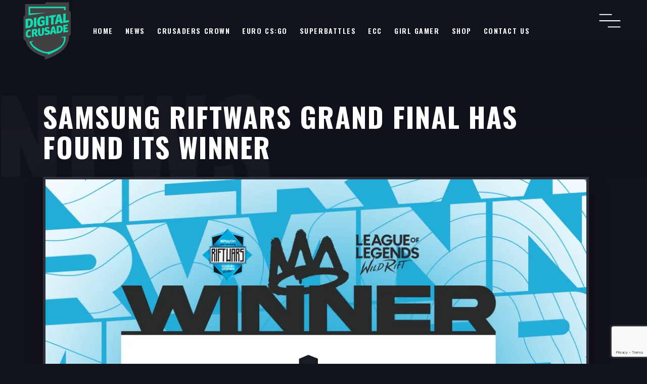

--- FILE ---
content_type: text/html; charset=UTF-8
request_url: https://www.digitalcrusade.ro/samsung-riftwars-grand-final-has-found-its-winner/
body_size: 86538
content:
<!doctype html>
<html lang="en-US">
<head>
	<meta charset="UTF-8">
	<meta name="viewport" content="width=device-width, initial-scale=1">
	<link rel="profile" href="https://gmpg.org/xfn/11">

	<title>Samsung RiftWars Grand Final has found its winner &#8211; Digital Crusade</title>
<meta name='robots' content='max-image-preview:large' />
	<style>img:is([sizes="auto" i], [sizes^="auto," i]) { contain-intrinsic-size: 3000px 1500px }</style>
	<link rel='dns-prefetch' href='//kit.fontawesome.com' />
<link rel='dns-prefetch' href='//fonts.googleapis.com' />
<link rel='preconnect' href='https://fonts.gstatic.com' crossorigin />
<link rel="alternate" type="application/rss+xml" title="Digital Crusade &raquo; Feed" href="https://www.digitalcrusade.ro/feed/" />
<script type="text/javascript">
/* <![CDATA[ */
window._wpemojiSettings = {"baseUrl":"https:\/\/s.w.org\/images\/core\/emoji\/16.0.1\/72x72\/","ext":".png","svgUrl":"https:\/\/s.w.org\/images\/core\/emoji\/16.0.1\/svg\/","svgExt":".svg","source":{"concatemoji":"https:\/\/www.digitalcrusade.ro\/newaug21\/wp-includes\/js\/wp-emoji-release.min.js?ver=f7f9766e296d607f91d45c911a5ccdae"}};
/*! This file is auto-generated */
!function(s,n){var o,i,e;function c(e){try{var t={supportTests:e,timestamp:(new Date).valueOf()};sessionStorage.setItem(o,JSON.stringify(t))}catch(e){}}function p(e,t,n){e.clearRect(0,0,e.canvas.width,e.canvas.height),e.fillText(t,0,0);var t=new Uint32Array(e.getImageData(0,0,e.canvas.width,e.canvas.height).data),a=(e.clearRect(0,0,e.canvas.width,e.canvas.height),e.fillText(n,0,0),new Uint32Array(e.getImageData(0,0,e.canvas.width,e.canvas.height).data));return t.every(function(e,t){return e===a[t]})}function u(e,t){e.clearRect(0,0,e.canvas.width,e.canvas.height),e.fillText(t,0,0);for(var n=e.getImageData(16,16,1,1),a=0;a<n.data.length;a++)if(0!==n.data[a])return!1;return!0}function f(e,t,n,a){switch(t){case"flag":return n(e,"\ud83c\udff3\ufe0f\u200d\u26a7\ufe0f","\ud83c\udff3\ufe0f\u200b\u26a7\ufe0f")?!1:!n(e,"\ud83c\udde8\ud83c\uddf6","\ud83c\udde8\u200b\ud83c\uddf6")&&!n(e,"\ud83c\udff4\udb40\udc67\udb40\udc62\udb40\udc65\udb40\udc6e\udb40\udc67\udb40\udc7f","\ud83c\udff4\u200b\udb40\udc67\u200b\udb40\udc62\u200b\udb40\udc65\u200b\udb40\udc6e\u200b\udb40\udc67\u200b\udb40\udc7f");case"emoji":return!a(e,"\ud83e\udedf")}return!1}function g(e,t,n,a){var r="undefined"!=typeof WorkerGlobalScope&&self instanceof WorkerGlobalScope?new OffscreenCanvas(300,150):s.createElement("canvas"),o=r.getContext("2d",{willReadFrequently:!0}),i=(o.textBaseline="top",o.font="600 32px Arial",{});return e.forEach(function(e){i[e]=t(o,e,n,a)}),i}function t(e){var t=s.createElement("script");t.src=e,t.defer=!0,s.head.appendChild(t)}"undefined"!=typeof Promise&&(o="wpEmojiSettingsSupports",i=["flag","emoji"],n.supports={everything:!0,everythingExceptFlag:!0},e=new Promise(function(e){s.addEventListener("DOMContentLoaded",e,{once:!0})}),new Promise(function(t){var n=function(){try{var e=JSON.parse(sessionStorage.getItem(o));if("object"==typeof e&&"number"==typeof e.timestamp&&(new Date).valueOf()<e.timestamp+604800&&"object"==typeof e.supportTests)return e.supportTests}catch(e){}return null}();if(!n){if("undefined"!=typeof Worker&&"undefined"!=typeof OffscreenCanvas&&"undefined"!=typeof URL&&URL.createObjectURL&&"undefined"!=typeof Blob)try{var e="postMessage("+g.toString()+"("+[JSON.stringify(i),f.toString(),p.toString(),u.toString()].join(",")+"));",a=new Blob([e],{type:"text/javascript"}),r=new Worker(URL.createObjectURL(a),{name:"wpTestEmojiSupports"});return void(r.onmessage=function(e){c(n=e.data),r.terminate(),t(n)})}catch(e){}c(n=g(i,f,p,u))}t(n)}).then(function(e){for(var t in e)n.supports[t]=e[t],n.supports.everything=n.supports.everything&&n.supports[t],"flag"!==t&&(n.supports.everythingExceptFlag=n.supports.everythingExceptFlag&&n.supports[t]);n.supports.everythingExceptFlag=n.supports.everythingExceptFlag&&!n.supports.flag,n.DOMReady=!1,n.readyCallback=function(){n.DOMReady=!0}}).then(function(){return e}).then(function(){var e;n.supports.everything||(n.readyCallback(),(e=n.source||{}).concatemoji?t(e.concatemoji):e.wpemoji&&e.twemoji&&(t(e.twemoji),t(e.wpemoji)))}))}((window,document),window._wpemojiSettings);
/* ]]> */
</script>
<link rel='stylesheet' id='jquery-tipsy-css' href='https://www.digitalcrusade.ro/newaug21/wp-content/plugins/pandemic-core/inc/wp-team-matches/components/tipsy/src/stylesheets/tipsy.css?ver=f7f9766e296d607f91d45c911a5ccdae' type='text/css' media='all' />
<link rel='stylesheet' id='wp-team-matches-flags-css' href='https://www.digitalcrusade.ro/newaug21/wp-content/plugins/pandemic-core/inc/wp-team-matches/css/flags.css?ver=1.01' type='text/css' media='all' />
<link rel='stylesheet' id='mec-select2-style-css' href='https://www.digitalcrusade.ro/newaug21/wp-content/plugins/modern-events-calendar/assets/packages/select2/select2.min.css?ver=5.22.1' type='text/css' media='all' />
<link rel='stylesheet' id='mec-font-icons-css' href='https://www.digitalcrusade.ro/newaug21/wp-content/plugins/modern-events-calendar/assets/css/iconfonts.css?ver=f7f9766e296d607f91d45c911a5ccdae' type='text/css' media='all' />
<link rel='stylesheet' id='mec-frontend-style-css' href='https://www.digitalcrusade.ro/newaug21/wp-content/plugins/modern-events-calendar/assets/css/frontend.min.css?ver=5.22.1' type='text/css' media='all' />
<link rel='stylesheet' id='mec-tooltip-style-css' href='https://www.digitalcrusade.ro/newaug21/wp-content/plugins/modern-events-calendar/assets/packages/tooltip/tooltip.css?ver=f7f9766e296d607f91d45c911a5ccdae' type='text/css' media='all' />
<link rel='stylesheet' id='mec-tooltip-shadow-style-css' href='https://www.digitalcrusade.ro/newaug21/wp-content/plugins/modern-events-calendar/assets/packages/tooltip/tooltipster-sideTip-shadow.min.css?ver=f7f9766e296d607f91d45c911a5ccdae' type='text/css' media='all' />
<link rel='stylesheet' id='featherlight-css' href='https://www.digitalcrusade.ro/newaug21/wp-content/plugins/modern-events-calendar/assets/packages/featherlight/featherlight.css?ver=f7f9766e296d607f91d45c911a5ccdae' type='text/css' media='all' />
<link rel='stylesheet' id='mec-lity-style-css' href='https://www.digitalcrusade.ro/newaug21/wp-content/plugins/modern-events-calendar/assets/packages/lity/lity.min.css?ver=f7f9766e296d607f91d45c911a5ccdae' type='text/css' media='all' />
<style id='wp-emoji-styles-inline-css' type='text/css'>

	img.wp-smiley, img.emoji {
		display: inline !important;
		border: none !important;
		box-shadow: none !important;
		height: 1em !important;
		width: 1em !important;
		margin: 0 0.07em !important;
		vertical-align: -0.1em !important;
		background: none !important;
		padding: 0 !important;
	}
</style>
<link rel='stylesheet' id='wp-block-library-css' href='https://www.digitalcrusade.ro/newaug21/wp-includes/css/dist/block-library/style.min.css?ver=f7f9766e296d607f91d45c911a5ccdae' type='text/css' media='all' />
<style id='classic-theme-styles-inline-css' type='text/css'>
/*! This file is auto-generated */
.wp-block-button__link{color:#fff;background-color:#32373c;border-radius:9999px;box-shadow:none;text-decoration:none;padding:calc(.667em + 2px) calc(1.333em + 2px);font-size:1.125em}.wp-block-file__button{background:#32373c;color:#fff;text-decoration:none}
</style>
<style id='global-styles-inline-css' type='text/css'>
:root{--wp--preset--aspect-ratio--square: 1;--wp--preset--aspect-ratio--4-3: 4/3;--wp--preset--aspect-ratio--3-4: 3/4;--wp--preset--aspect-ratio--3-2: 3/2;--wp--preset--aspect-ratio--2-3: 2/3;--wp--preset--aspect-ratio--16-9: 16/9;--wp--preset--aspect-ratio--9-16: 9/16;--wp--preset--color--black: #000000;--wp--preset--color--cyan-bluish-gray: #abb8c3;--wp--preset--color--white: #ffffff;--wp--preset--color--pale-pink: #f78da7;--wp--preset--color--vivid-red: #cf2e2e;--wp--preset--color--luminous-vivid-orange: #ff6900;--wp--preset--color--luminous-vivid-amber: #fcb900;--wp--preset--color--light-green-cyan: #7bdcb5;--wp--preset--color--vivid-green-cyan: #00d084;--wp--preset--color--pale-cyan-blue: #8ed1fc;--wp--preset--color--vivid-cyan-blue: #0693e3;--wp--preset--color--vivid-purple: #9b51e0;--wp--preset--gradient--vivid-cyan-blue-to-vivid-purple: linear-gradient(135deg,rgba(6,147,227,1) 0%,rgb(155,81,224) 100%);--wp--preset--gradient--light-green-cyan-to-vivid-green-cyan: linear-gradient(135deg,rgb(122,220,180) 0%,rgb(0,208,130) 100%);--wp--preset--gradient--luminous-vivid-amber-to-luminous-vivid-orange: linear-gradient(135deg,rgba(252,185,0,1) 0%,rgba(255,105,0,1) 100%);--wp--preset--gradient--luminous-vivid-orange-to-vivid-red: linear-gradient(135deg,rgba(255,105,0,1) 0%,rgb(207,46,46) 100%);--wp--preset--gradient--very-light-gray-to-cyan-bluish-gray: linear-gradient(135deg,rgb(238,238,238) 0%,rgb(169,184,195) 100%);--wp--preset--gradient--cool-to-warm-spectrum: linear-gradient(135deg,rgb(74,234,220) 0%,rgb(151,120,209) 20%,rgb(207,42,186) 40%,rgb(238,44,130) 60%,rgb(251,105,98) 80%,rgb(254,248,76) 100%);--wp--preset--gradient--blush-light-purple: linear-gradient(135deg,rgb(255,206,236) 0%,rgb(152,150,240) 100%);--wp--preset--gradient--blush-bordeaux: linear-gradient(135deg,rgb(254,205,165) 0%,rgb(254,45,45) 50%,rgb(107,0,62) 100%);--wp--preset--gradient--luminous-dusk: linear-gradient(135deg,rgb(255,203,112) 0%,rgb(199,81,192) 50%,rgb(65,88,208) 100%);--wp--preset--gradient--pale-ocean: linear-gradient(135deg,rgb(255,245,203) 0%,rgb(182,227,212) 50%,rgb(51,167,181) 100%);--wp--preset--gradient--electric-grass: linear-gradient(135deg,rgb(202,248,128) 0%,rgb(113,206,126) 100%);--wp--preset--gradient--midnight: linear-gradient(135deg,rgb(2,3,129) 0%,rgb(40,116,252) 100%);--wp--preset--font-size--small: 13px;--wp--preset--font-size--medium: 20px;--wp--preset--font-size--large: 36px;--wp--preset--font-size--x-large: 42px;--wp--preset--spacing--20: 0.44rem;--wp--preset--spacing--30: 0.67rem;--wp--preset--spacing--40: 1rem;--wp--preset--spacing--50: 1.5rem;--wp--preset--spacing--60: 2.25rem;--wp--preset--spacing--70: 3.38rem;--wp--preset--spacing--80: 5.06rem;--wp--preset--shadow--natural: 6px 6px 9px rgba(0, 0, 0, 0.2);--wp--preset--shadow--deep: 12px 12px 50px rgba(0, 0, 0, 0.4);--wp--preset--shadow--sharp: 6px 6px 0px rgba(0, 0, 0, 0.2);--wp--preset--shadow--outlined: 6px 6px 0px -3px rgba(255, 255, 255, 1), 6px 6px rgba(0, 0, 0, 1);--wp--preset--shadow--crisp: 6px 6px 0px rgba(0, 0, 0, 1);}:where(.is-layout-flex){gap: 0.5em;}:where(.is-layout-grid){gap: 0.5em;}body .is-layout-flex{display: flex;}.is-layout-flex{flex-wrap: wrap;align-items: center;}.is-layout-flex > :is(*, div){margin: 0;}body .is-layout-grid{display: grid;}.is-layout-grid > :is(*, div){margin: 0;}:where(.wp-block-columns.is-layout-flex){gap: 2em;}:where(.wp-block-columns.is-layout-grid){gap: 2em;}:where(.wp-block-post-template.is-layout-flex){gap: 1.25em;}:where(.wp-block-post-template.is-layout-grid){gap: 1.25em;}.has-black-color{color: var(--wp--preset--color--black) !important;}.has-cyan-bluish-gray-color{color: var(--wp--preset--color--cyan-bluish-gray) !important;}.has-white-color{color: var(--wp--preset--color--white) !important;}.has-pale-pink-color{color: var(--wp--preset--color--pale-pink) !important;}.has-vivid-red-color{color: var(--wp--preset--color--vivid-red) !important;}.has-luminous-vivid-orange-color{color: var(--wp--preset--color--luminous-vivid-orange) !important;}.has-luminous-vivid-amber-color{color: var(--wp--preset--color--luminous-vivid-amber) !important;}.has-light-green-cyan-color{color: var(--wp--preset--color--light-green-cyan) !important;}.has-vivid-green-cyan-color{color: var(--wp--preset--color--vivid-green-cyan) !important;}.has-pale-cyan-blue-color{color: var(--wp--preset--color--pale-cyan-blue) !important;}.has-vivid-cyan-blue-color{color: var(--wp--preset--color--vivid-cyan-blue) !important;}.has-vivid-purple-color{color: var(--wp--preset--color--vivid-purple) !important;}.has-black-background-color{background-color: var(--wp--preset--color--black) !important;}.has-cyan-bluish-gray-background-color{background-color: var(--wp--preset--color--cyan-bluish-gray) !important;}.has-white-background-color{background-color: var(--wp--preset--color--white) !important;}.has-pale-pink-background-color{background-color: var(--wp--preset--color--pale-pink) !important;}.has-vivid-red-background-color{background-color: var(--wp--preset--color--vivid-red) !important;}.has-luminous-vivid-orange-background-color{background-color: var(--wp--preset--color--luminous-vivid-orange) !important;}.has-luminous-vivid-amber-background-color{background-color: var(--wp--preset--color--luminous-vivid-amber) !important;}.has-light-green-cyan-background-color{background-color: var(--wp--preset--color--light-green-cyan) !important;}.has-vivid-green-cyan-background-color{background-color: var(--wp--preset--color--vivid-green-cyan) !important;}.has-pale-cyan-blue-background-color{background-color: var(--wp--preset--color--pale-cyan-blue) !important;}.has-vivid-cyan-blue-background-color{background-color: var(--wp--preset--color--vivid-cyan-blue) !important;}.has-vivid-purple-background-color{background-color: var(--wp--preset--color--vivid-purple) !important;}.has-black-border-color{border-color: var(--wp--preset--color--black) !important;}.has-cyan-bluish-gray-border-color{border-color: var(--wp--preset--color--cyan-bluish-gray) !important;}.has-white-border-color{border-color: var(--wp--preset--color--white) !important;}.has-pale-pink-border-color{border-color: var(--wp--preset--color--pale-pink) !important;}.has-vivid-red-border-color{border-color: var(--wp--preset--color--vivid-red) !important;}.has-luminous-vivid-orange-border-color{border-color: var(--wp--preset--color--luminous-vivid-orange) !important;}.has-luminous-vivid-amber-border-color{border-color: var(--wp--preset--color--luminous-vivid-amber) !important;}.has-light-green-cyan-border-color{border-color: var(--wp--preset--color--light-green-cyan) !important;}.has-vivid-green-cyan-border-color{border-color: var(--wp--preset--color--vivid-green-cyan) !important;}.has-pale-cyan-blue-border-color{border-color: var(--wp--preset--color--pale-cyan-blue) !important;}.has-vivid-cyan-blue-border-color{border-color: var(--wp--preset--color--vivid-cyan-blue) !important;}.has-vivid-purple-border-color{border-color: var(--wp--preset--color--vivid-purple) !important;}.has-vivid-cyan-blue-to-vivid-purple-gradient-background{background: var(--wp--preset--gradient--vivid-cyan-blue-to-vivid-purple) !important;}.has-light-green-cyan-to-vivid-green-cyan-gradient-background{background: var(--wp--preset--gradient--light-green-cyan-to-vivid-green-cyan) !important;}.has-luminous-vivid-amber-to-luminous-vivid-orange-gradient-background{background: var(--wp--preset--gradient--luminous-vivid-amber-to-luminous-vivid-orange) !important;}.has-luminous-vivid-orange-to-vivid-red-gradient-background{background: var(--wp--preset--gradient--luminous-vivid-orange-to-vivid-red) !important;}.has-very-light-gray-to-cyan-bluish-gray-gradient-background{background: var(--wp--preset--gradient--very-light-gray-to-cyan-bluish-gray) !important;}.has-cool-to-warm-spectrum-gradient-background{background: var(--wp--preset--gradient--cool-to-warm-spectrum) !important;}.has-blush-light-purple-gradient-background{background: var(--wp--preset--gradient--blush-light-purple) !important;}.has-blush-bordeaux-gradient-background{background: var(--wp--preset--gradient--blush-bordeaux) !important;}.has-luminous-dusk-gradient-background{background: var(--wp--preset--gradient--luminous-dusk) !important;}.has-pale-ocean-gradient-background{background: var(--wp--preset--gradient--pale-ocean) !important;}.has-electric-grass-gradient-background{background: var(--wp--preset--gradient--electric-grass) !important;}.has-midnight-gradient-background{background: var(--wp--preset--gradient--midnight) !important;}.has-small-font-size{font-size: var(--wp--preset--font-size--small) !important;}.has-medium-font-size{font-size: var(--wp--preset--font-size--medium) !important;}.has-large-font-size{font-size: var(--wp--preset--font-size--large) !important;}.has-x-large-font-size{font-size: var(--wp--preset--font-size--x-large) !important;}
:where(.wp-block-post-template.is-layout-flex){gap: 1.25em;}:where(.wp-block-post-template.is-layout-grid){gap: 1.25em;}
:where(.wp-block-columns.is-layout-flex){gap: 2em;}:where(.wp-block-columns.is-layout-grid){gap: 2em;}
:root :where(.wp-block-pullquote){font-size: 1.5em;line-height: 1.6;}
</style>
<link rel='stylesheet' id='contact-form-7-css' href='https://www.digitalcrusade.ro/newaug21/wp-content/plugins/contact-form-7/includes/css/styles.css?ver=6.1.4' type='text/css' media='all' />
<link rel='stylesheet' id='mec-single-builder-css' href='https://www.digitalcrusade.ro/newaug21/wp-content/plugins/mec-single-builder/inc/frontend/css/mec-single-builder-frontend.css?ver=1.6.5' type='text/css' media='all' />
<style id='wc-waitlist-style-inline-css' type='text/css'>
/* ===== Waitlist Modal (mobile-first) ===== */
		.wl-overlay{position:fixed;inset:0;background:rgba(2,6,23,.55);display:none;align-items:center;justify-content:center;z-index:9999;padding:16px}
		.wl-modal{background:#fff;border-radius:16px;box-shadow:0 20px 60px rgba(0,0,0,.18);max-width:520px;width:100%;padding:20px}
		@media(min-width:480px){.wl-modal{padding:24px}}
		.wl-header{display:flex;align-items:center;justify-content:space-between;gap:12px;margin-bottom:12px}
		.wl-title{font-size:20px;font-weight:700;margin:0;line-height:1.2;color:#111827;}
		.wl-close{background:transparent;border:0;font-size:22px;line-height:1;cursor:pointer;padding:6px;border-radius:10px}
		.wl-close:hover{background:#f3f4f6}
		.wl-fields{display:grid;gap:12px;margin-top:8px}
		.wl-field label{display:block;font-size:13px;font-weight:600;margin-bottom:6px;color:#111827}
		.wl-field input{width:100%;padding:12px 14px;border:1px solid #e5e7eb;border-radius:12px;font-size:14px;outline:none}
		.wl-field input:focus{border-color:#6366f1;box-shadow:0 0 0 3px rgba(99,102,241,.15)}
		.wl-actions{display:flex;gap:10px;align-items:center;margin-top:16px;flex-wrap:wrap}
		.wl-submit{background:linear-gradient(90deg,#4f46e5,#7c3aed);color:#fff;border:0;border-radius:12px;padding:12px 16px;font-weight:700;cursor:pointer}
		.wl-cancel{background:#f3f4f6;border:0;border-radius:12px;padding:12px 14px;cursor:pointer}
		.wl-msg{margin-top:10px;font-size:14px}
		.wl-btn{margin-top:10px}
		.wl-policy{margin-top:10px;font-size:12px;color:#6b7280}
		.wl-policy a{color:#4f46e5;text-decoration:underline}
		/* Success state */
		.wl-success{display:none;text-align:center;padding:8px}
		.wl-success .wl-check{display:inline-flex;width:56px;height:56px;border-radius:50%;background:#ecfdf5;align-items:center;justify-content:center;margin-bottom:10px}
		.wl-success h4{margin:6px 0 4px;font-size:18px}
		.wl-success p{margin:0;font-size:14px;color:#374151}
		.wl-ok{margin-top:14px;background:#111827;color:#fff;border:0;border-radius:12px;padding:10px 14px;font-weight:700;cursor:pointer}
		
</style>
<link rel='stylesheet' id='woocommerce-layout-css' href='https://www.digitalcrusade.ro/newaug21/wp-content/plugins/woocommerce/assets/css/woocommerce-layout.css?ver=10.4.3' type='text/css' media='all' />
<link rel='stylesheet' id='woocommerce-smallscreen-css' href='https://www.digitalcrusade.ro/newaug21/wp-content/plugins/woocommerce/assets/css/woocommerce-smallscreen.css?ver=10.4.3' type='text/css' media='only screen and (max-width: 768px)' />
<link rel='stylesheet' id='woocommerce-general-css' href='https://www.digitalcrusade.ro/newaug21/wp-content/plugins/woocommerce/assets/css/woocommerce.css?ver=10.4.3' type='text/css' media='all' />
<style id='woocommerce-inline-inline-css' type='text/css'>
.woocommerce form .form-row .required { visibility: visible; }
</style>
<link rel='stylesheet' id='parent-style-css' href='https://www.digitalcrusade.ro/newaug21/wp-content/themes/dgtl/style.css?ver=f7f9766e296d607f91d45c911a5ccdae' type='text/css' media='all' />
<link rel='stylesheet' id='pandemic-style-css' href='https://www.digitalcrusade.ro/newaug21/wp-content/themes/dgtl-child/style.css?ver=1.0.2' type='text/css' media='all' />
<style id='pandemic-style-inline-css' type='text/css'>


	/* HEADER */
	.site-header,.site-header__inner{min-height:70px}

	@media (min-width: 992px) {
		.site-header .main-navigation,
		#primary-menu > li.page_item > a,
		#primary-menu > li.menu-item > a {
			line-height:70px
		}
	}

	/* MOBILE MENU */
	#primary-menu .open-child::before {
		line-height:80px
	}

	/* PAGE HEADER */
	.page-header-wrap,
	.match-header-wrap,
	.player-header-wrap {
		margin-top:-70px
	}

	/* HOMEPAGE TEMPLATE */
	.page-template-tpl-homepage .slideshow {
		margin-top:-70px
	}

	/* GENERAL COLOR */
	.post-navigation .nav-title:hover svg {
		fill: #11dcb0;
	}

	/* WOOCOMMERCE */

	body.woocommerce #respond input#submit,
	body.woocommerce a.button,
	body.woocommerce button.button,
	body.woocommerce input.button,
	body.woocommerce .woocommerce-tabs ul.tabs li.active a,
	#bbpress-forums div.bbp-the-content-wrapper input[type=button]:hover,
	body.woocommerce div.product .woocommerce-tabs ul.tabs li.active a {
		background-color: #11dcb0 !important;
	}
	body.woocommerce .wc-tabs .active a {
		border-color: #11dcb0 !important;
	}

	/* BACKGROUND COLOR */
	button.alt,
	input[type=button].alt,
	input[type=reset].alt,
	input[type=submit].alt,
	a.button.alt,
	.page-header-wrap .page-title::before,
	.site-footer .social a,
	.sidebar .widget h4::before,
	button:hover,
	a.btn:hover,
	input[type=button]:hover,
	input[type=reset]:hover,
	input[type=submit]:hover,
	a.button:hover,
	.heading-line::before,
	.big-heading:before,
	.comments-title:before,
	.match-content::before,
	.player-header__image::before,
	.player-content::before,
	.slide__title::before,
	.slide__progress-bar-inner,
	.pandemic-video-slider .video-slider__link:hover::after,
	.pandemic-video-slider h3.video-slider__title::after,
	.pandemic-post-slider .post-slider__title::before,
	.pandemic-tabs .pandemic-tab-title.pandemic-active a,
	.pandemic-tabs .pandemic-tab-title:hover a,
	.pandemic-tabs .pandemic-tab-mobile-title.pandemic-active,
	.pandemic-news-main__link > span,
	.product-tag,
	.pandemic-tabs .pandemic-tabs-title__text::before,
	.pandemic-tabs .pandemic-tab-title.pandemic-active a, .pandemic-tabs .pandemic-tab-title:hover a,
	#bbpress-forums #bbp-user-navigation li.current a,
	.pandemic-tabs .pandemic-tabs-title__text:before,
	.pandemic-video-slider .video-slider__progressbar-inner,
	.tagcloud a,
	.heading-line:before,
	.heading-line-vertical .elementor-heading-title:before,
.comments-title:before,
.section-heading .elementor-heading-title:before,
.big-heading:before,
html .select2-container--default .select2-results__option[aria-selected=true],
	 #bbpress-forums .bbp-pagination-links a:hover, #bbpress-forums .bbp-pagination-links span.current, #bbpress-forums .bbp-topic-pagination a:hover{
		background-color: #11dcb0;
	}

	/* BORDER COLOR */

	button:hover,
input[type='button']:hover,
input[type='reset']:hover,
input[type='submit']:hover,
a.button:hover, .btn:hover, .woocommerce #respond input#submit.alt:hover,
.woocommerce a.button.alt:hover, .woocommerce button.button.alt:hover, .woocommerce input.button.alt:hover,
	hr, button, input[type=button],
	input[type=reset],
	input[type=submit],
	a.button,
	a.btn,
	.sidebar .widget_recent_entries li:hover a,
	.wp-block-quote,
	textarea:focus,
	body.single-post .blog #comments textarea:focus,
	input[type=text]:focus,
	.widget_recent_entries li:hover a,
	.wp-block-quote,
	body.single-post .blog #comments textarea:focus,
	body.single-post .blog #comments input:focus,
	body.single-post .blog #comments input[type=submit],
	.pagination li.active a,
	.pagination li:hover a,
	.woocommerce nav.woocommerce-pagination li span,
	.woocommerce nav.woocommerce-pagination li a:hover,
	.post > a img:hover,
	.single-post blockquote,
	select:focus,
	.woocommerce #respond input#submit.alt,
	.woocommerce a.button.alt,
	.woocommerce button.button.alt,
	.woocommerce input.button.alt,
	.quantity .qty,
	 #bbpress-forums .bbp-pagination-links a:hover, #bbpress-forums .bbp-pagination-links span.current, #bbpress-forums .bbp-topic-pagination a:hover,
	 #bbpress-forums input, #bbpress-forums textarea,
	 #bbp-your-profile fieldset span.description,
	 #bbpress-forums .bbp-reply-content ul.bbp-reply-revision-log,
	 #bbpress-forums .bbp-reply-content ul.bbp-topic-revision-log,
	 #bbpress-forums #bbp-your-profile fieldset select,
	 body.reply-edit .bbp-reply-form div.avatar img, body.single-forum .bbp-topic-form div.avatar img, body.single-reply .bbp-reply-form div.avatar img, body.topic-edit .bbp-topic-form div.avatar img,
	 input[type='text']:focus,
		input[type='email']:focus,
		input[type='url']:focus,
		input[type='password']:focus,
		input[type='search']:focus,
		input[type='number']:focus,
		input[type='tel']:focus,
		input[type='range']:focus,
		input[type='date']:focus,
		input[type='month']:focus,
		input[type='week']:focus,
		input[type='time']:focus,
		input[type='datetime']:focus,
		input[type='datetime-local']:focus,
		input[type='color']:focus,
		textarea:focus, select:focus,
		.pandemic-players__item:hover .player__avatar,
		.slide__nav-button:hover,
		.slide--right::before, .slide--left::before,
		.btn-buy-theme:hover, hr, .page-links span
		{
		border-color: #11dcb0;
	}

	/* COLOR */
	button.alt:hover,
	.player__nick-name,
.woocommerce nav.woocommerce-pagination ul li span.current,
	.woocommerce nav.woocommerce-pagination ul li a:hover,
	a.bbp-forum-title,
	.match-header-wrap .match-score,
	.match-header__team-name small,
	input[type=button].alt:hover,
	input[type=reset].alt:hover,
	input[type=submit].alt:hover,
	a.button.alt:hover,
	.quick-menu a:hover,
	.author.vcard a,
	.author-link:after,
	.single-post .author-wrapper #author-info .author-link:hover,
	body.blog .readmore-button:hover,
	body.single-post .blog .logged-in-as a:hover,
	.pagination li.active a,
	.pagination li:hover a,
	.entry-meta .categories a:hover,
	.comment-actions a:hover,
	.comment-form a:hover,
	.match-stats .match-stats__title,
	.match-team__player:hover .player__name a,
	.match-lineups__team .match-team__winner,
	.player-information__title,
	.title-quote,
	.elementor-widget-pandemic_video_slider .swiper-button-next:hover::before,
	.elementor-widget-pandemic_video_slider .swiper-button-next:hover::after,
	.elementor-widget-pandemic_video_slider .swiper-button-prev:hover::before,
	.elementor-widget-pandemic_video_slider .swiper-button-prev:hover::after,
	.pandemic-match-slider .slick-dots li.slick-active a,
	.pandemic-match-slider .slick-dots li:hover a,
	.pandemic-players__item .player__role,
	.post .entry-title a,
	#breadcrumbs a,
	.single-post .blog-content .blogc-extra-w a,
	.single-post .site-content .post .entry-meta span a,
	.post .readmore-button:hover::after,
	.widget_recent_entries a:hover,
	.widget_recent_comemnts a:hover,
	.single-post .related-posts ul li:hover a h5,
	.post-navigation a:hover,
	.product-wrapper h5,
	.woocommerce div.product p.price > span,
	.woocommerce.single-product .price ins .amount,
	.woocommerce div.product p.price > span,
	#reviews #comments .comment-text .star-rating,
	.widget.woocommerce.widget_rating_filter .star-rating:before,
	#comments sup,
	.comment-list .bypostauthor:after,
	.pandemic-match-slider .match-slider__team-name small,
	.pandemic-match-slider .match-slider__score,
	.pandemic-match-slider .slick-arrow:hover:before,
	.pandemic-match-slider .slick-arrow:hover:after,
	.pandemic-news-main__item:hover a strong,
	.pandemic-news-small__item:hover .pandemic-news-small__title,
	 .pandemic-news-small__item:hover i,
	 .pandemic-players__item .player__content h4,
    .pandemic-players__item .player__content p,
    .pandemic-players__item .player__role,
    article.sticky .entry-content,
	 .star-rating span{
		color: #11dcb0;
	}


	span.bbp-admin-links a:hover, .bbp-template-notice, .bbp-template-notice a:hover, p.stars .active,
	.slick-arrow:hover::before, .slick-arrow:hover::after {
      color: #11dcb0 !important;
    }

</style>
<link rel="preload" as="style" href="https://fonts.googleapis.com/css?family=Oswald:600,700%7CArchivo%20Black:400%7CMontserrat:400&#038;display=swap&#038;ver=1631641836" /><link rel="stylesheet" href="https://fonts.googleapis.com/css?family=Oswald:600,700%7CArchivo%20Black:400%7CMontserrat:400&#038;display=swap&#038;ver=1631641836" media="print" onload="this.media='all'"><noscript><link rel="stylesheet" href="https://fonts.googleapis.com/css?family=Oswald:600,700%7CArchivo%20Black:400%7CMontserrat:400&#038;display=swap&#038;ver=1631641836" /></noscript><script type="text/javascript" src="https://www.digitalcrusade.ro/newaug21/wp-includes/js/jquery/jquery.min.js?ver=3.7.1" id="jquery-core-js"></script>
<script type="text/javascript" src="https://www.digitalcrusade.ro/newaug21/wp-includes/js/jquery/jquery-migrate.min.js?ver=3.4.1" id="jquery-migrate-js"></script>
<script type="text/javascript" src="https://www.digitalcrusade.ro/newaug21/wp-content/plugins/pandemic-core/inc/wp-team-matches/components/tipsy/src/javascripts/jquery.tipsy.js?ver=f7f9766e296d607f91d45c911a5ccdae" id="jquery-tipsy-js"></script>
<script type="text/javascript" src="https://www.digitalcrusade.ro/newaug21/wp-content/plugins/pandemic-core/inc/wp-team-matches/js/public.js?ver=2.0.1" id="wp-team-matches-public-js"></script>
<script type="text/javascript" id="mec-frontend-script-js-extra">
/* <![CDATA[ */
var mecdata = {"day":"day","days":"days","hour":"hour","hours":"hours","minute":"minute","minutes":"minutes","second":"second","seconds":"seconds","elementor_edit_mode":"no","recapcha_key":"","ajax_url":"https:\/\/www.digitalcrusade.ro\/newaug21\/wp-admin\/admin-ajax.php","fes_nonce":"5b4f8ceeca","current_year":"2026","current_month":"01","datepicker_format":"yy-mm-dd"};
/* ]]> */
</script>
<script type="text/javascript" src="https://www.digitalcrusade.ro/newaug21/wp-content/plugins/modern-events-calendar/assets/js/frontend.js?ver=5.22.1" id="mec-frontend-script-js"></script>
<script type="text/javascript" src="https://www.digitalcrusade.ro/newaug21/wp-content/plugins/modern-events-calendar/assets/js/events.js?ver=5.22.1" id="mec-events-script-js"></script>
<script type="text/javascript" src="https://www.digitalcrusade.ro/newaug21/wp-content/plugins/mec-single-builder/inc/frontend/js/mec-single-builder-frontend.js?ver=1.6.5" id="mec-single-builder-js"></script>
<script type="text/javascript" src="https://www.digitalcrusade.ro/newaug21/wp-content/plugins/woocommerce/assets/js/jquery-blockui/jquery.blockUI.min.js?ver=2.7.0-wc.10.4.3" id="wc-jquery-blockui-js" defer="defer" data-wp-strategy="defer"></script>
<script type="text/javascript" id="wc-add-to-cart-js-extra">
/* <![CDATA[ */
var wc_add_to_cart_params = {"ajax_url":"\/newaug21\/wp-admin\/admin-ajax.php","wc_ajax_url":"\/?wc-ajax=%%endpoint%%","i18n_view_cart":"View cart","cart_url":"https:\/\/www.digitalcrusade.ro\/cart\/","is_cart":"","cart_redirect_after_add":"yes"};
/* ]]> */
</script>
<script type="text/javascript" src="https://www.digitalcrusade.ro/newaug21/wp-content/plugins/woocommerce/assets/js/frontend/add-to-cart.min.js?ver=10.4.3" id="wc-add-to-cart-js" defer="defer" data-wp-strategy="defer"></script>
<script type="text/javascript" src="https://www.digitalcrusade.ro/newaug21/wp-content/plugins/woocommerce/assets/js/js-cookie/js.cookie.min.js?ver=2.1.4-wc.10.4.3" id="wc-js-cookie-js" defer="defer" data-wp-strategy="defer"></script>
<script type="text/javascript" id="woocommerce-js-extra">
/* <![CDATA[ */
var woocommerce_params = {"ajax_url":"\/newaug21\/wp-admin\/admin-ajax.php","wc_ajax_url":"\/?wc-ajax=%%endpoint%%","i18n_password_show":"Show password","i18n_password_hide":"Hide password"};
/* ]]> */
</script>
<script type="text/javascript" src="https://www.digitalcrusade.ro/newaug21/wp-content/plugins/woocommerce/assets/js/frontend/woocommerce.min.js?ver=10.4.3" id="woocommerce-js" defer="defer" data-wp-strategy="defer"></script>
<script type="text/javascript" src="https://kit.fontawesome.com/54ed714a8b.js?ver=latest" id="fontawesome-js"></script>
<link rel="https://api.w.org/" href="https://www.digitalcrusade.ro/wp-json/" /><link rel="alternate" title="JSON" type="application/json" href="https://www.digitalcrusade.ro/wp-json/wp/v2/posts/76581" /><link rel="EditURI" type="application/rsd+xml" title="RSD" href="https://www.digitalcrusade.ro/newaug21/xmlrpc.php?rsd" />

<link rel="canonical" href="https://www.digitalcrusade.ro/samsung-riftwars-grand-final-has-found-its-winner/" />
<link rel='shortlink' href='https://www.digitalcrusade.ro/?p=76581' />
<link rel="alternate" title="oEmbed (JSON)" type="application/json+oembed" href="https://www.digitalcrusade.ro/wp-json/oembed/1.0/embed?url=https%3A%2F%2Fwww.digitalcrusade.ro%2Fsamsung-riftwars-grand-final-has-found-its-winner%2F" />
<link rel="alternate" title="oEmbed (XML)" type="text/xml+oembed" href="https://www.digitalcrusade.ro/wp-json/oembed/1.0/embed?url=https%3A%2F%2Fwww.digitalcrusade.ro%2Fsamsung-riftwars-grand-final-has-found-its-winner%2F&#038;format=xml" />
<meta name="generator" content="Redux 4.5.10" /><meta name="cdp-version" content="1.5.0" /><script>document.createElement( "picture" );if(!window.HTMLPictureElement && document.addEventListener) {window.addEventListener("DOMContentLoaded", function() {var s = document.createElement("script");s.src = "https://www.digitalcrusade.ro/newaug21/wp-content/plugins/webp-express/js/picturefill.min.js";document.body.appendChild(s);});}</script>	<noscript><style>.woocommerce-product-gallery{ opacity: 1 !important; }</style></noscript>
	<meta name="generator" content="Elementor 3.32.5; settings: css_print_method-external, google_font-enabled, font_display-auto">
			<style>
				.e-con.e-parent:nth-of-type(n+4):not(.e-lazyloaded):not(.e-no-lazyload),
				.e-con.e-parent:nth-of-type(n+4):not(.e-lazyloaded):not(.e-no-lazyload) * {
					background-image: none !important;
				}
				@media screen and (max-height: 1024px) {
					.e-con.e-parent:nth-of-type(n+3):not(.e-lazyloaded):not(.e-no-lazyload),
					.e-con.e-parent:nth-of-type(n+3):not(.e-lazyloaded):not(.e-no-lazyload) * {
						background-image: none !important;
					}
				}
				@media screen and (max-height: 640px) {
					.e-con.e-parent:nth-of-type(n+2):not(.e-lazyloaded):not(.e-no-lazyload),
					.e-con.e-parent:nth-of-type(n+2):not(.e-lazyloaded):not(.e-no-lazyload) * {
						background-image: none !important;
					}
				}
			</style>
			<link rel="icon" href="https://www.digitalcrusade.ro/newaug21/wp-content/uploads/2021/09/logodgtl-take-care-100px.svg" sizes="32x32" />
<link rel="icon" href="https://www.digitalcrusade.ro/newaug21/wp-content/uploads/2021/09/logodgtl-take-care-100px.svg" sizes="192x192" />
<link rel="apple-touch-icon" href="https://www.digitalcrusade.ro/newaug21/wp-content/uploads/2021/09/logodgtl-take-care-100px.svg" />
<meta name="msapplication-TileImage" content="https://www.digitalcrusade.ro/newaug21/wp-content/uploads/2021/09/logodgtl-take-care-100px.svg" />
		<style type="text/css" id="wp-custom-css">
			#breadcrumbs, .author-wrapper, .pandemic-news-main__meta, .pandemic-news-main__category, .related.products {display:none}

.elementor-section.row-has-divider .elementor-column.elementor-col-25:before{display:none}  

.elementor-heading-title.elementor-size-default {padding-top:10px}


#primary-menu li.menu-item {
padding-right: 10px;
padding-left: 10px;
}

.menu-live-menu-container {
	min-width:1100px
}


.mec-container [class*="col-"] img {
    max-width: 65%;
}

.mec-wrap h4, .mec-wrap h3, h2 {
    font-weight: 900!important;
}

.elementor-heading-title.elementor-size-default {min-height:55px}

.page-header-wrap {padding-top:100px!important;padding-bottom:10px!important}

@media (max-width: 661px) {
	.site-branding {
flex: 0 0 22%;
	}
.sticky-wrapper {
	height:85px!important
	}}

@media (min-width: 662px) and (max-width:991px) {
	.site-branding {
flex: 0 0 15%;
	}
	#masthead-sticky-wrapper {
		height:100px!important
	}

}

@media (min-width: 992px)
{.site-branding {
flex: 0 0 10%;
	}
	#masthead-sticky-wrapper {
		height:150px!important
	}

}

@media (min-width: 1900px)
{.site-branding {
flex: 0 0 6%;
	}
	#masthead-sticky-wrapper {
		height:150px!important
	}

}

@media (min-width: 2900px)
{.site-branding {
flex: 0 0 5%;
	}}

.postid-75153 .page-header-wrap .col-12 .page-title, .postid-75112 .page-header-wrap .col-12 .page-title{display:none}


.postid-75153 .page-header-wrap .col-12:before {
content:url("");
	 display: block;
    width: 250px;
    position:relative;
    margin: auto;
}

.postid-75112 .page-header-wrap .col-12:before {
content:url("");
	 display: block;
    width: 280px;
    position:relative;
    margin: auto;
}

 




.comments-area {display:none}
	
 .elementor-counter-number-wrapper, .elementor-heading-title {text-align: center!important;
display: block!important;}


.single-mec-events .site-content {padding:0!important}

.mec-container {width:100%;margin-left:15px!important;margin-right:15px!important}

body:not(.home) .slick-track a { pointer-events: none;}

.partners-svg img {
    width: 250px;
    margin: auto;
padding:15px;}

.partners-svg .swiper-slide {
  margin: auto;
}

.postid-75988 .mec-container [class*="col-"] img {
max-width: 106%;
}

.postid-75153 .elementor-widget-image a{
	display:initial
}

@media (min-width: 1440px)
{
.pandemic-video-slider .slick-slide {
  width: 100em!important;

	}}		</style>
		<style id="pandemic_redux-dynamic-css" title="dynamic-css" class="redux-options-output">body, #offcanvas-wrapper{background-color:#11131c;}.site-header{background-color:rgba(0,0,0,0);}.is-sticky .site-header{background-color:#11131c;}.is-sticky .site-header #primary-menu li.page_item a, .is-sticky .site-header #primary-menu li.menu-item a{color:#fff;}#primary-menu li.page_item a, #primary-menu li.menu-item a{font-family:Oswald;text-transform:uppercase;letter-spacing:1.55px;font-weight:600;font-style:normal;color:#fff;font-size:14px;}#primary-menu li.page_item a:hover, #primary-menu li.menu-item a:hover,
						#primary-menu li.page_item a:focus, #primary-menu li.menu-item a:focus,
						.is-sticky #primary-menu li.page_item a:hover, .is-sticky #primary-menu li.menu-item a:hover,
						.is-sticky #primary-menu li.page_item a:focus, .is-sticky #primary-menu li.menu-item a:focus{color:#11dcb0;}#primary-menu li .children, #primary-menu li .sub-menu{background-color:#0f1219;}#primary-menu.is-mobile{background-color:#151821;}#primary-menu.is-mobile li.page_item a, #primary-menu.is-mobile li.menu-item a{font-family:"Archivo Black";text-transform:uppercase;line-height:80px;letter-spacing:1.55px;font-weight:400;font-style:normal;color:#fff;font-size:13px;}#primary-menu.is-mobile li.page_item a:hover, #primary-menu.is-mobile li.menu-item a:hover,
						#primary-menu.is-mobile li.page_item a:focus, #primary-menu.is-mobile li.menu-item a:focus{color:#11dcb0;}.page-header-overlay{background-color:rgba(14,16,23,0.65);}.page-header .page-title, .page-header-bg-text{color:#fff;}.page-header-wrap{padding-top:150px;padding-bottom:70px;}.site-footer{padding-top:80px;padding-bottom:80px;}.site-footer{background-color:#11131C;}.site-footer .social a{color:#11131C;}.site-footer-overlay{background-color:rgba(14,16,23,0.65);}.site-footer{color:#8a8e9a;}.site-footer{border-top:2px solid #000000;}body{font-family:Montserrat;line-height:24px;font-weight:400;font-style:normal;color:#c1c1c1;font-size:14px;}a, .site-footer ul a{color:#fff;}a:hover, .site-footer ul a:hover{color:#11dcb0;}h1, .h1, .page-header-bg-text, .product-list ul.single-product li .product-price span, .summary .price, .woocommerce div.product .woocommerce-tabs ul.tabs li a{font-family:Oswald;line-height:38px;font-weight:700;font-style:normal;color:#fff;font-size:32px;}h2, .h2, h2.entry-title{font-family:Oswald;line-height:32px;font-weight:700;font-style:normal;color:#fff;font-size:30px;}h3, .h3{font-family:Oswald;line-height:30px;font-weight:700;font-style:normal;color:#fff;font-size:28px;}h4, .h4{font-family:Oswald;line-height:28px;font-weight:700;font-style:normal;color:#fff;font-size:26px;}h5, .h5{font-family:Oswald;line-height:24px;font-weight:700;font-style:normal;color:#fff;font-size:20px;}h6, .h6, .site-footer a,  #commentform input[type="submit"],
					.author-link,
					.match-stats__title, .match-team__players .player__name, .match-team__winner{font-family:Oswald;line-height:20px;font-weight:600;font-style:normal;color:#fff;font-size:18px;}button, input[type="button"], input[type="reset"], input[type="submit"], a.button ,
					.elementor-widget-pandemic_video_slider .video-slider__next-btn, .elementor-widget-pandemic_video_slider .video-slider__prev-btn,
					.pandemic-match-slider .slick-dots li a{font-family:Oswald;line-height:16px;font-weight:700;font-style:normal;color:#11dcb0;font-size:14px;}</style><style type="text/css">.mec-wrap, .mec-wrap div:not([class^="elementor-"]), .lity-container, .mec-wrap h1, .mec-wrap h2, .mec-wrap h3, .mec-wrap h4, .mec-wrap h5, .mec-wrap h6, .entry-content .mec-wrap h1, .entry-content .mec-wrap h2, .entry-content .mec-wrap h3, .entry-content .mec-wrap h4, .entry-content .mec-wrap h5, .entry-content .mec-wrap h6, .mec-wrap .mec-totalcal-box input[type="submit"], .mec-wrap .mec-totalcal-box .mec-totalcal-view span, .mec-agenda-event-title a, .lity-content .mec-events-meta-group-booking select, .lity-content .mec-book-ticket-variation h5, .lity-content .mec-events-meta-group-booking input[type="number"], .lity-content .mec-events-meta-group-booking input[type="text"], .lity-content .mec-events-meta-group-booking input[type="email"],.mec-organizer-item a { font-family: "Montserrat", -apple-system, BlinkMacSystemFont, "Segoe UI", Roboto, sans-serif;}.mec-event-grid-minimal .mec-modal-booking-button:hover, .mec-events-timeline-wrap .mec-organizer-item a, .mec-events-timeline-wrap .mec-organizer-item:after, .mec-events-timeline-wrap .mec-shortcode-organizers i, .mec-timeline-event .mec-modal-booking-button, .mec-wrap .mec-map-lightbox-wp.mec-event-list-classic .mec-event-date, .mec-timetable-t2-col .mec-modal-booking-button:hover, .mec-event-container-classic .mec-modal-booking-button:hover, .mec-calendar-events-side .mec-modal-booking-button:hover, .mec-event-grid-yearly  .mec-modal-booking-button, .mec-events-agenda .mec-modal-booking-button, .mec-event-grid-simple .mec-modal-booking-button, .mec-event-list-minimal  .mec-modal-booking-button:hover, .mec-timeline-month-divider,  .mec-wrap.colorskin-custom .mec-totalcal-box .mec-totalcal-view span:hover,.mec-wrap.colorskin-custom .mec-calendar.mec-event-calendar-classic .mec-selected-day,.mec-wrap.colorskin-custom .mec-color, .mec-wrap.colorskin-custom .mec-event-sharing-wrap .mec-event-sharing > li:hover a, .mec-wrap.colorskin-custom .mec-color-hover:hover, .mec-wrap.colorskin-custom .mec-color-before *:before ,.mec-wrap.colorskin-custom .mec-widget .mec-event-grid-classic.owl-carousel .owl-nav i,.mec-wrap.colorskin-custom .mec-event-list-classic a.magicmore:hover,.mec-wrap.colorskin-custom .mec-event-grid-simple:hover .mec-event-title,.mec-wrap.colorskin-custom .mec-single-event .mec-event-meta dd.mec-events-event-categories:before,.mec-wrap.colorskin-custom .mec-single-event-date:before,.mec-wrap.colorskin-custom .mec-single-event-time:before,.mec-wrap.colorskin-custom .mec-events-meta-group.mec-events-meta-group-venue:before,.mec-wrap.colorskin-custom .mec-calendar .mec-calendar-side .mec-previous-month i,.mec-wrap.colorskin-custom .mec-calendar .mec-calendar-side .mec-next-month:hover,.mec-wrap.colorskin-custom .mec-calendar .mec-calendar-side .mec-previous-month:hover,.mec-wrap.colorskin-custom .mec-calendar .mec-calendar-side .mec-next-month:hover,.mec-wrap.colorskin-custom .mec-calendar.mec-event-calendar-classic dt.mec-selected-day:hover,.mec-wrap.colorskin-custom .mec-infowindow-wp h5 a:hover, .colorskin-custom .mec-events-meta-group-countdown .mec-end-counts h3,.mec-calendar .mec-calendar-side .mec-next-month i,.mec-wrap .mec-totalcal-box i,.mec-calendar .mec-event-article .mec-event-title a:hover,.mec-attendees-list-details .mec-attendee-profile-link a:hover,.mec-wrap.colorskin-custom .mec-next-event-details li i, .mec-next-event-details i:before, .mec-marker-infowindow-wp .mec-marker-infowindow-count, .mec-next-event-details a,.mec-wrap.colorskin-custom .mec-events-masonry-cats a.mec-masonry-cat-selected,.lity .mec-color,.lity .mec-color-before :before,.lity .mec-color-hover:hover,.lity .mec-wrap .mec-color,.lity .mec-wrap .mec-color-before :before,.lity .mec-wrap .mec-color-hover:hover,.leaflet-popup-content .mec-color,.leaflet-popup-content .mec-color-before :before,.leaflet-popup-content .mec-color-hover:hover,.leaflet-popup-content .mec-wrap .mec-color,.leaflet-popup-content .mec-wrap .mec-color-before :before,.leaflet-popup-content .mec-wrap .mec-color-hover:hover, .mec-calendar.mec-calendar-daily .mec-calendar-d-table .mec-daily-view-day.mec-daily-view-day-active.mec-color, .mec-map-boxshow div .mec-map-view-event-detail.mec-event-detail i,.mec-map-boxshow div .mec-map-view-event-detail.mec-event-detail:hover,.mec-map-boxshow .mec-color,.mec-map-boxshow .mec-color-before :before,.mec-map-boxshow .mec-color-hover:hover,.mec-map-boxshow .mec-wrap .mec-color,.mec-map-boxshow .mec-wrap .mec-color-before :before,.mec-map-boxshow .mec-wrap .mec-color-hover:hover, .mec-choosen-time-message, .mec-booking-calendar-month-navigation .mec-next-month:hover, .mec-booking-calendar-month-navigation .mec-previous-month:hover, .mec-yearly-view-wrap .mec-agenda-event-title a:hover, .mec-yearly-view-wrap .mec-yearly-title-sec .mec-next-year i, .mec-yearly-view-wrap .mec-yearly-title-sec .mec-previous-year i, .mec-yearly-view-wrap .mec-yearly-title-sec .mec-next-year:hover, .mec-yearly-view-wrap .mec-yearly-title-sec .mec-previous-year:hover, .mec-av-spot .mec-av-spot-head .mec-av-spot-box span, .mec-wrap.colorskin-custom .mec-calendar .mec-calendar-side .mec-previous-month:hover .mec-load-month-link, .mec-wrap.colorskin-custom .mec-calendar .mec-calendar-side .mec-next-month:hover .mec-load-month-link, .mec-yearly-view-wrap .mec-yearly-title-sec .mec-previous-year:hover .mec-load-month-link, .mec-yearly-view-wrap .mec-yearly-title-sec .mec-next-year:hover .mec-load-month-link, .mec-skin-list-events-container .mec-data-fields-tooltip .mec-data-fields-tooltip-box ul .mec-event-data-field-item a{color: #636363}.mec-skin-carousel-container .mec-event-footer-carousel-type3 .mec-modal-booking-button:hover, .mec-wrap.colorskin-custom .mec-event-sharing .mec-event-share:hover .event-sharing-icon,.mec-wrap.colorskin-custom .mec-event-grid-clean .mec-event-date,.mec-wrap.colorskin-custom .mec-event-list-modern .mec-event-sharing > li:hover a i,.mec-wrap.colorskin-custom .mec-event-list-modern .mec-event-sharing .mec-event-share:hover .mec-event-sharing-icon,.mec-wrap.colorskin-custom .mec-event-list-modern .mec-event-sharing li:hover a i,.mec-wrap.colorskin-custom .mec-calendar:not(.mec-event-calendar-classic) .mec-selected-day,.mec-wrap.colorskin-custom .mec-calendar .mec-selected-day:hover,.mec-wrap.colorskin-custom .mec-calendar .mec-calendar-row  dt.mec-has-event:hover,.mec-wrap.colorskin-custom .mec-calendar .mec-has-event:after, .mec-wrap.colorskin-custom .mec-bg-color, .mec-wrap.colorskin-custom .mec-bg-color-hover:hover, .colorskin-custom .mec-event-sharing-wrap:hover > li, .mec-wrap.colorskin-custom .mec-totalcal-box .mec-totalcal-view span.mec-totalcalview-selected,.mec-wrap .flip-clock-wrapper ul li a div div.inn,.mec-wrap .mec-totalcal-box .mec-totalcal-view span.mec-totalcalview-selected,.event-carousel-type1-head .mec-event-date-carousel,.mec-event-countdown-style3 .mec-event-date,#wrap .mec-wrap article.mec-event-countdown-style1,.mec-event-countdown-style1 .mec-event-countdown-part3 a.mec-event-button,.mec-wrap .mec-event-countdown-style2,.mec-map-get-direction-btn-cnt input[type="submit"],.mec-booking button,span.mec-marker-wrap,.mec-wrap.colorskin-custom .mec-timeline-events-container .mec-timeline-event-date:before, .mec-has-event-for-booking.mec-active .mec-calendar-novel-selected-day, .mec-booking-tooltip.multiple-time .mec-booking-calendar-date.mec-active, .mec-booking-tooltip.multiple-time .mec-booking-calendar-date:hover, .mec-ongoing-normal-label, .mec-calendar .mec-has-event:after{background-color: #636363;}.mec-booking-tooltip.multiple-time .mec-booking-calendar-date:hover, .mec-calendar-day.mec-active .mec-booking-tooltip.multiple-time .mec-booking-calendar-date.mec-active{ background-color: #636363;}.mec-skin-carousel-container .mec-event-footer-carousel-type3 .mec-modal-booking-button:hover, .mec-timeline-month-divider, .mec-wrap.colorskin-custom .mec-single-event .mec-speakers-details ul li .mec-speaker-avatar a:hover img,.mec-wrap.colorskin-custom .mec-event-list-modern .mec-event-sharing > li:hover a i,.mec-wrap.colorskin-custom .mec-event-list-modern .mec-event-sharing .mec-event-share:hover .mec-event-sharing-icon,.mec-wrap.colorskin-custom .mec-event-list-standard .mec-month-divider span:before,.mec-wrap.colorskin-custom .mec-single-event .mec-social-single:before,.mec-wrap.colorskin-custom .mec-single-event .mec-frontbox-title:before,.mec-wrap.colorskin-custom .mec-calendar .mec-calendar-events-side .mec-table-side-day, .mec-wrap.colorskin-custom .mec-border-color, .mec-wrap.colorskin-custom .mec-border-color-hover:hover, .colorskin-custom .mec-single-event .mec-frontbox-title:before, .colorskin-custom .mec-single-event .mec-wrap-checkout h4:before, .colorskin-custom .mec-single-event .mec-events-meta-group-booking form > h4:before, .mec-wrap.colorskin-custom .mec-totalcal-box .mec-totalcal-view span.mec-totalcalview-selected,.mec-wrap .mec-totalcal-box .mec-totalcal-view span.mec-totalcalview-selected,.event-carousel-type1-head .mec-event-date-carousel:after,.mec-wrap.colorskin-custom .mec-events-masonry-cats a.mec-masonry-cat-selected, .mec-marker-infowindow-wp .mec-marker-infowindow-count, .mec-wrap.colorskin-custom .mec-events-masonry-cats a:hover, .mec-has-event-for-booking .mec-calendar-novel-selected-day, .mec-booking-tooltip.multiple-time .mec-booking-calendar-date.mec-active, .mec-booking-tooltip.multiple-time .mec-booking-calendar-date:hover, .mec-virtual-event-history h3:before, .mec-booking-tooltip.multiple-time .mec-booking-calendar-date:hover, .mec-calendar-day.mec-active .mec-booking-tooltip.multiple-time .mec-booking-calendar-date.mec-active{border-color: #636363;}.mec-wrap.colorskin-custom .mec-event-countdown-style3 .mec-event-date:after,.mec-wrap.colorskin-custom .mec-month-divider span:before, .mec-calendar.mec-event-container-simple dl dt.mec-selected-day, .mec-calendar.mec-event-container-simple dl dt.mec-selected-day:hover{border-bottom-color:#636363;}.mec-wrap.colorskin-custom  article.mec-event-countdown-style1 .mec-event-countdown-part2:after{border-color: transparent transparent transparent #636363;}.mec-wrap.colorskin-custom .mec-box-shadow-color { box-shadow: 0 4px 22px -7px #636363;}.mec-events-timeline-wrap .mec-shortcode-organizers, .mec-timeline-event .mec-modal-booking-button, .mec-events-timeline-wrap:before, .mec-wrap.colorskin-custom .mec-timeline-event-local-time, .mec-wrap.colorskin-custom .mec-timeline-event-time ,.mec-wrap.colorskin-custom .mec-timeline-event-location,.mec-choosen-time-message { background: rgba(99,99,99,.11);}.mec-wrap.colorskin-custom .mec-timeline-events-container .mec-timeline-event-date:after { background: rgba(99,99,99,.3);}</style>    <style>
	body,html{
	overflow-x:hidden;
	}
	</style>
</head>

<body class="wp-singular post-template-default single single-post postid-76581 single-format-standard wp-theme-dgtl wp-child-theme-dgtl-child theme-dgtl mec-dark-mode woocommerce-no-js no-sidebar elementor-default elementor-kit-25" style=""  >
<div id="offcanvas-wrapper">
	<div class="offcanvas__text-bg offcanvas__text-bg--wrapper">Menu</div>
	<div class="container">
		<div class="row">
			<div class="col-12 col-lg-4">
									<p>Please select a menu</p>
							</div>
			<div class="col-12 col-lg-8 offcanvas__search">
				<div class="offcanvas__text-bg">Search</div>
				<form role="search" method="get" id="searchform" action="https://www.digitalcrusade.ro/">
	<div>
		<label class="screen-reader-text" for="s">Search for:</label>
		<input type="text" value="" name="s" id="s" placeholder="Search"/>
		<input type="hidden" name="post_type" value="post"/>
		<button type="submit" id="searchsubmit">Search</button>
	</div>
</form>
			</div>
		</div>
	</div>
	<div class="offcanvas-toggle">
		<svg id="Component_9_1" data-name="Component 9 – 1" xmlns="http://www.w3.org/2000/svg" width="47" height="27" viewBox="0 0 57 37">
			<rect id="bar-1" width="34" height="3" fill="#fff"/>
			<rect id="bar-2" width="57" height="3" transform="translate(0 17)" fill="#fff"/>
			<rect id="bar-3" width="34" height="3" transform="translate(23 34)" fill="#fff"/>
		</svg>
	</div>
	<div class="offcanvas__social">
		<!-- <span class="offcanvas__social-title">Follow Us</span> -->
				<span class="offcanvas__social-title">Follow Us</span>
		<ul class="pandemic-social-links">

					<li class="social-links__item">
				<a class="social-links__url" href="https://www.facebook.com/DgtlCrusade" title="Facebook">
					<i class="social-links__icon fab fa-facebook-f"></i>
					Facebook				</a>
			</li>
		
					<li class="social-links__item">
				<a class="social-links__url" href="https://www.instagram.com/dgtlcrusade/" title="Twitter">
					<i class="social-links__icon fab fa-twitter"></i>
					Twitter				</a>
			</li>
		
					<li class="social-links__item">
				<a class="social-links__url" href="https://twitter.com/digital_crusade" title="Instagram">
					<i class="social-links__icon fab fa-instagram"></i>
					Instagram				</a>
			</li>
		
		
					<li class="social-links__item">
				<a class="social-links__url" href="https://www.twitch.tv/digitalcrusade" title="Twitch">
					<i class="social-links__icon fab fa-twitch"></i>
					Twitch				</a>
			</li>
		
		
					<li class="social-links__item">
				<a class="social-links__url" href="https://www.youtube.com/c/DigitalCrusadeEsports/" title="Youtube">
					<i class="social-links__icon fab fa-youtube"></i>
					Youtube				</a>
			</li>
		
		
		
		
			</ul>
		</div>
</div>
<div id="page" class="site"  data-scroll-container>
	<a class="skip-link screen-reader-text" href="#content">Skip to content</a>

	
	<header id="masthead" class="site-header site-header--fixed">
		<div class="site-header__inner">
				<div class="site-branding">
		<a href="https://www.digitalcrusade.ro/">
			<img class="logo-img" alt="Digital Crusade" src="https://www.digitalcrusade.ro/newaug21/wp-content/uploads/2021/09/logodgtl-take-care-100px.svg" />

								</a>
	</div>
	
			<nav id="site-navigation" class="main-navigation">
					<div class="menu-toggle d-lg-none">
		<svg xmlns="http://www.w3.org/2000/svg" viewBox="0 0 800 600">
			<path d="M300,220 C300,220 520,220 540,220 C740,220 640,540 520,420 C440,340 300,200 300,200"
						id="top"></path>
			<path d="M300,320 L540,320" id="middle"></path>
			<path d="M300,210 C300,210 520,210 540,210 C740,210 640,530 520,410 C440,330 300,190 300,190"
							id="bottom" transform="translate(480, 320) scale(1, -1) translate(-480, -318) "></path>
		</svg>
	</div>
					<div class="menu-live-menu-container"><ul id="primary-menu" class="menu"><li id="menu-item-75324" class="menu-item menu-item-type-post_type menu-item-object-page menu-item-home menu-item-75324"><a href="https://www.digitalcrusade.ro/">Home</a></li>
<li id="menu-item-75874" class="menu-item menu-item-type-post_type menu-item-object-page current_page_parent menu-item-75874"><a href="https://www.digitalcrusade.ro/news/">NEWS</a></li>
<li id="menu-item-75325" class="menu-item menu-item-type-custom menu-item-object-custom menu-item-75325"><a href="https://www.digitalcrusade.ro/events/cursaders-crown/">Crusaders Crown</a></li>
<li id="menu-item-76806" class="menu-item menu-item-type-custom menu-item-object-custom menu-item-76806"><a href="https://www.digitalcrusade.ro/events/euro-csgo/">EURO CS:GO</a></li>
<li id="menu-item-75326" class="menu-item menu-item-type-custom menu-item-object-custom menu-item-75326"><a href="https://www.digitalcrusade.ro/events/superbattles/">SuperBattles</a></li>
<li id="menu-item-75327" class="menu-item menu-item-type-custom menu-item-object-custom menu-item-75327"><a href="https://digitalcrusade.ro/events/esports-corporate-championship/">ECC</a></li>
<li id="menu-item-76816" class="menu-item menu-item-type-custom menu-item-object-custom menu-item-76816"><a href="https://www.digitalcrusade.ro/events/girl-gamer/">Girl Gamer</a></li>
<li id="menu-item-75365" class="menu-item menu-item-type-post_type menu-item-object-page menu-item-75365"><a href="https://www.digitalcrusade.ro/shop/">Shop</a></li>
<li id="menu-item-75366" class="menu-item menu-item-type-post_type menu-item-object-page menu-item-75366"><a href="https://www.digitalcrusade.ro/contact-us/">Contact Us</a></li>
</ul></div>			</nav><!-- #site-navigation -->

						<div class="offcanvas-toggle">
				<svg id="Component_9_2" data-name="Component 9 – 2" xmlns="http://www.w3.org/2000/svg" width="47" height="27" viewBox="0 0 57 37">
					<rect id="bar-4" width="34" height="3" fill="#fff"/>
					<rect id="bar-5" width="57" height="3" transform="translate(0 17)" fill="#fff"/>
					<rect id="bar-6" width="34" height="3" transform="translate(23 34)" fill="#fff"/>
				</svg>
			</div>
					</div>
	</header><!-- #masthead -->

	<div class="page-header-wrap">
	<div class="page-header-bg" style="background-image:url(https://skywarriorthemes.com/pandemic/wp-content/themes/pandemic/assets/img/page-header.jpg)"></div>
	<div class="page-header-overlay" style=""></div>
	<div class="container">
		<div class="row">
			<div class="col-12">
				
	<h5 class="page-header-bg-text">News</h5>

			<h2 class="page-title">Samsung RiftWars Grand Final has found its winner</h2>
	
	<div id="breadcrumbs" class="breadcrumbs"><a class="bread-link bread-home" href="https://www.digitalcrusade.ro" title="Home">Home</a> &raquo; <span class="item-cat"><a href="https://www.digitalcrusade.ro/category/uncategorized/">Uncategorized</a></span> &raquo; <strong class="bread-current bread-76581" title="Samsung RiftWars Grand Final has found its winner">Samsung RiftWars Grand Final has found its winner</strong></div>
				</div>
		</div>
	</div>
</div>

	
		<div id="content" class="site-content" >
<div class="content-area">
		<main id="main" class="site-main">

			<div class="container">
				<div class="row">

										<div class="col-md-12">
							
								
										<div class="blog-post"><!-- blog-post -->
	
		<div class="post-thumbnail">
			<picture><source srcset="https://www.digitalcrusade.ro/newaug21/wp-content/webp-express/webp-images/uploads/2021/11/245917196_727998318601549_8286962570657209870_n.png.webp 1080w, https://www.digitalcrusade.ro/newaug21/wp-content/webp-express/webp-images/uploads/2021/11/245917196_727998318601549_8286962570657209870_n-300x300.png.webp 300w, https://www.digitalcrusade.ro/newaug21/wp-content/webp-express/webp-images/uploads/2021/11/245917196_727998318601549_8286962570657209870_n-1024x1024.png.webp 1024w, https://www.digitalcrusade.ro/newaug21/wp-content/webp-express/webp-images/uploads/2021/11/245917196_727998318601549_8286962570657209870_n-150x150.png.webp 150w, https://www.digitalcrusade.ro/newaug21/wp-content/webp-express/webp-images/uploads/2021/11/245917196_727998318601549_8286962570657209870_n-768x768.png.webp 768w, https://www.digitalcrusade.ro/newaug21/wp-content/webp-express/webp-images/uploads/2021/11/245917196_727998318601549_8286962570657209870_n-400x400.png.webp 400w, https://www.digitalcrusade.ro/newaug21/wp-content/webp-express/webp-images/uploads/2021/11/245917196_727998318601549_8286962570657209870_n-200x200.png.webp 200w, https://www.digitalcrusade.ro/newaug21/wp-content/webp-express/webp-images/uploads/2021/11/245917196_727998318601549_8286962570657209870_n-600x600.png.webp 600w, https://www.digitalcrusade.ro/newaug21/wp-content/webp-express/webp-images/uploads/2021/11/245917196_727998318601549_8286962570657209870_n-100x100.png.webp 100w" sizes="(max-width: 1080px) 100vw, 1080px" type="image/webp"><img fetchpriority="high" width="1080" height="1080" src="https://www.digitalcrusade.ro/newaug21/wp-content/uploads/2021/11/245917196_727998318601549_8286962570657209870_n.png" class="attachment-post-thumbnail size-post-thumbnail wp-post-image webpexpress-processed" alt="" decoding="async" srcset="https://www.digitalcrusade.ro/newaug21/wp-content/uploads/2021/11/245917196_727998318601549_8286962570657209870_n.png 1080w, https://www.digitalcrusade.ro/newaug21/wp-content/uploads/2021/11/245917196_727998318601549_8286962570657209870_n-300x300.png 300w, https://www.digitalcrusade.ro/newaug21/wp-content/uploads/2021/11/245917196_727998318601549_8286962570657209870_n-1024x1024.png 1024w, https://www.digitalcrusade.ro/newaug21/wp-content/uploads/2021/11/245917196_727998318601549_8286962570657209870_n-150x150.png 150w, https://www.digitalcrusade.ro/newaug21/wp-content/uploads/2021/11/245917196_727998318601549_8286962570657209870_n-768x768.png 768w, https://www.digitalcrusade.ro/newaug21/wp-content/uploads/2021/11/245917196_727998318601549_8286962570657209870_n-400x400.png 400w, https://www.digitalcrusade.ro/newaug21/wp-content/uploads/2021/11/245917196_727998318601549_8286962570657209870_n-200x200.png 200w, https://www.digitalcrusade.ro/newaug21/wp-content/uploads/2021/11/245917196_727998318601549_8286962570657209870_n-600x600.png 600w, https://www.digitalcrusade.ro/newaug21/wp-content/uploads/2021/11/245917196_727998318601549_8286962570657209870_n-100x100.png 100w" sizes="(max-width: 1080px) 100vw, 1080px"></picture>		</div><!-- .post-thumbnail -->

	
	<div class="post">
		<div class="entry-meta">
			<span class="categories"><a href="https://www.digitalcrusade.ro/category/uncategorized/" rel="category tag">Uncategorized</a> - </span>
			<span class="date"><a href="https://www.digitalcrusade.ro/samsung-riftwars-grand-final-has-found-its-winner/">October 20, 2021</a></span>
		</div>
	</div>

	<div class="blog-content"><!-- /.blog-content -->
		
<p>The final, which was going to be a very disputed and interesting one, had a competitive gaming show between the finalist teams Nexus KTRL and OneTap who took part in the first big LAN dedicated to a mobile game in Romania.</p>



<p>The evening started with a surprise, Octav “Ang” Crețu, the former Nexus League of Legends support, took the stage in Cluj and played the first match of the finals with the Nexus KTRL team. This moment was yet another proof that the differences between the computer and mobile versions of the game are not so big and that the transition between these two entities can be very easy.</p>



<p>The Samsung Rift Wars Grand Final was watched by over 8,749 people on Digital Crusade’s <a href="https://www.twitch.tv/digitalcrusade">Twitch</a> and <a href="https://www.youtube.com/c/DigitalCrusadeEsports">YouTube</a> channels, and the performance of the competitive gaming scene was at home in Cluj, where HolyDiver and TakeMyFury, the two experienced League of Legends commentators, joined the public on the impressive event stage.</p>



<p>Nexus KTRL and OneTap Gaming played a series of exciting matches in a best-of-seven format, and the winners of the final were ultimately Nexus KTRL. The team managed to defeat OneTap Gaming by a score of 4-0 after a series of very good performances by players such as Baby Yoda, Grizzly, and Vex. OneTap Gaming defended their chances very well in this final, with most of the matches being very close, but their opponents still managed to close out the matches better and speculate the opportunities offered by their rivals.</p>



<p>Samsung provided players on the Digital Crusade stage with the best possible gaming conditions, as the Samsung Galaxy S21 phones used for the final had a range of specifications that allowed players to experience the WildRift game in 120 frames per second, which facilitated fluidity of movement and in-game action.</p>



<p>Samsung RiftWars is proof that there is room for mobile gaming in the Romanian competitive gaming scene. The passion of the registered players, the high level of play, and the reaction from the public were just some of the encouraging and visible elements of this competition.</p>



<p>We would like to thank all the competitive video game enthusiasts who showed their support for this event all along the way. We would also like to thank our partners, Samsung and Riot Games, without whom this event would have been impossible.</p>

		<div class="clearfix"></div>
		<div class="blogc-extra-w">
				
					<div class="be-share">
			<h5>Share:</h5>
			<div>
				<a href="https://www.facebook.com/share.php?u=https://www.digitalcrusade.ro/samsung-riftwars-grand-final-has-found-its-winner/" rel="tag" target="_blank"><i class="fab fa-facebook-f"></i></a>
				<a href="https://twitter.com/share?text=Samsung RiftWars Grand Final has found its winner&url=https://www.digitalcrusade.ro/samsung-riftwars-grand-final-has-found-its-winner/" rel="tag" target="_blank"><i class="fab fa-twitter"></i></a>
				<a href="https://www.linkedin.com/shareArticle?mini=true&url=https://www.digitalcrusade.ro/samsung-riftwars-grand-final-has-found-its-winner/&title=Samsung RiftWars Grand Final has found its winner&summary=The final, which was going to be a very disputed and interesting one, had a competitive gaming show between the finalist teams Nexus KTRL and OneTap who took part in the first big LAN dedicated to a mobile game in Romania. The evening started with a surprise, Octav “Ang” Crețu, the former Nexus League of [&hellip;]&source=https://www.digitalcrusade.ro" rel="tag" target="_blank"><i class="fab fa-linkedin-in"></i></a>
				<a href="https://www.tumblr.com/share/link?url=https://www.digitalcrusade.ro/samsung-riftwars-grand-final-has-found-its-winner/&name=Samsung RiftWars Grand Final has found its winner&description=The final, which was going to be a very disputed and interesting one, had a competitive gaming show between the finalist teams Nexus KTRL and OneTap who took part in the first big LAN dedicated to a mobile game in Romania. The evening started with a surprise, Octav “Ang” Crețu, the former Nexus League of [&hellip;]" rel="tag" target="_blank"><i class="fab fa-tumblr"></i></a>
			</div>
		</div>
				</div>
	</div><!-- /.blog-content -->

	
	<div class="author-wrapper">
				<div id="author-info">
			<h3> admin</h3>
			<p></p>
			<a class="author-link" href="https://www.digitalcrusade.ro/author/admin_npwcinub1/" >All author posts </a>
		</div>
		<div class="clear"></div>
  </div>

	
	<nav class="navigation post-navigation" aria-label="Posts">
		<h2 class="screen-reader-text">Post navigation</h2>
		<div class="nav-links"><div class="nav-previous"><a href="https://www.digitalcrusade.ro/the-dance-begins-digital-crusade-season-4/" rel="prev"><span class="screen-reader-text">Previous</span><span class="nav-title"><span class="nav-title-icon-wrapper">
<svg version="1.1" xmlns="http://www.w3.org/2000/svg" x="0px" y="0px" width="25px" height="50px"><g><polygon points="25,0 26,0 1,25.5 26,51 25,51 0,25.5"></polygon><polygon points="26,0 25,0 0,25.5 25,51 26,51 1,25.5 26,0"></polygon></g></svg>Previous</span></span></a></div><div class="nav-next"><a href="https://www.digitalcrusade.ro/superbet-open-has-announced-its-finalists-for-the-24th-of-october-grand-final/" rel="next"><span class="screen-reader-text">Next</span><span class="nav-title"> Next<span class="nav-title-icon-wrapper"><svg version="1.1" xmlns="http://www.w3.org/2000/svg" x="0px" y="0px" width="26px" height="51px"> <g> <polygon points="1,0 0,0 25,25.5 0,51 1,51 26,25.5"></polygon> <polygon points="1,0 0,0 25,25.5 0,51 1,51 26,25.5 1,0"></polygon> </g> </svg></span></span></a></div></div>
	</nav>
	 

<div class="related-posts">
	<h3 id="reply-title" class="comment-reply-title big-heading"><span>RELATED POSTS</span></h3>
	<ul>
				<li>
			<a href="https://www.digitalcrusade.ro/the-samsung-riftwars-final-is-coming-up-on-the-19th-of-october/">
				<picture><source srcset="https://www.digitalcrusade.ro/newaug21/wp-content/webp-express/webp-images/uploads/2021/11/15-Octombrie-articol-WR-300x300.jpg.webp 300w, https://www.digitalcrusade.ro/newaug21/wp-content/webp-express/webp-images/uploads/2021/11/15-Octombrie-articol-WR-150x150.jpg.webp 150w, https://www.digitalcrusade.ro/newaug21/wp-content/webp-express/webp-images/uploads/2021/11/15-Octombrie-articol-WR-400x400.jpg.webp 400w, https://www.digitalcrusade.ro/newaug21/wp-content/webp-express/webp-images/uploads/2021/11/15-Octombrie-articol-WR-100x100.jpg.webp 100w" sizes="(max-width: 255px) 100vw, 255px" type="image/webp"><img width="255" height="255" src="https://www.digitalcrusade.ro/newaug21/wp-content/uploads/2021/11/15-Octombrie-articol-WR-300x300.jpg" class="attachment-255x255 size-255x255 wp-post-image webpexpress-processed" alt="" decoding="async" srcset="https://www.digitalcrusade.ro/newaug21/wp-content/uploads/2021/11/15-Octombrie-articol-WR-300x300.jpg 300w, https://www.digitalcrusade.ro/newaug21/wp-content/uploads/2021/11/15-Octombrie-articol-WR-150x150.jpg 150w, https://www.digitalcrusade.ro/newaug21/wp-content/uploads/2021/11/15-Octombrie-articol-WR-400x400.jpg 400w, https://www.digitalcrusade.ro/newaug21/wp-content/uploads/2021/11/15-Octombrie-articol-WR-100x100.jpg 100w" sizes="(max-width: 255px) 100vw, 255px"></picture>				<span>October 15, 2021</span>
				<h5>The Samsung Riftwars final is coming up on the 19th of October!</h5>
			</a>
		</li>
				<li>
			<a href="https://www.digitalcrusade.ro/alexandru-whiteinn-kolozsvari-the-first-romanian-champion-at-eu-masters/">
				<picture><source srcset="https://www.digitalcrusade.ro/newaug21/wp-content/webp-express/webp-images/uploads/2022/09/75143187_1527964997354564_4555863688531148800_n-300x300.jpg.webp 300w, https://www.digitalcrusade.ro/newaug21/wp-content/webp-express/webp-images/uploads/2022/09/75143187_1527964997354564_4555863688531148800_n-150x150.jpg.webp 150w, https://www.digitalcrusade.ro/newaug21/wp-content/webp-express/webp-images/uploads/2022/09/75143187_1527964997354564_4555863688531148800_n-400x400.jpg.webp 400w, https://www.digitalcrusade.ro/newaug21/wp-content/webp-express/webp-images/uploads/2022/09/75143187_1527964997354564_4555863688531148800_n-100x100.jpg.webp 100w" sizes="(max-width: 255px) 100vw, 255px" type="image/webp"><img width="255" height="255" src="https://www.digitalcrusade.ro/newaug21/wp-content/uploads/2022/09/75143187_1527964997354564_4555863688531148800_n-300x300.jpg" class="attachment-255x255 size-255x255 wp-post-image webpexpress-processed" alt="" decoding="async" srcset="https://www.digitalcrusade.ro/newaug21/wp-content/uploads/2022/09/75143187_1527964997354564_4555863688531148800_n-300x300.jpg 300w, https://www.digitalcrusade.ro/newaug21/wp-content/uploads/2022/09/75143187_1527964997354564_4555863688531148800_n-150x150.jpg 150w, https://www.digitalcrusade.ro/newaug21/wp-content/uploads/2022/09/75143187_1527964997354564_4555863688531148800_n-400x400.jpg 400w, https://www.digitalcrusade.ro/newaug21/wp-content/uploads/2022/09/75143187_1527964997354564_4555863688531148800_n-100x100.jpg 100w" sizes="(max-width: 255px) 100vw, 255px"></picture>				<span>September 26, 2022</span>
				<h5>Alexandru &#8220;Whiteinn&#8221; Kolozsvari &#8211; the first Romanian champion at EU Masters</h5>
			</a>
		</li>
				<li>
			<a href="https://www.digitalcrusade.ro/esports-beer-cheers-to-all-the-romanian-gamers-out-there/">
				<picture><source srcset="https://www.digitalcrusade.ro/newaug21/wp-content/webp-express/webp-images/uploads/2021/05/KTRL_1.103.1_1-300x300.jpg.webp 300w, https://www.digitalcrusade.ro/newaug21/wp-content/webp-express/webp-images/uploads/2021/05/KTRL_1.103.1_1-150x150.jpg.webp 150w, https://www.digitalcrusade.ro/newaug21/wp-content/webp-express/webp-images/uploads/2021/05/KTRL_1.103.1_1-400x400.jpg.webp 400w, https://www.digitalcrusade.ro/newaug21/wp-content/webp-express/webp-images/uploads/2021/05/KTRL_1.103.1_1-100x100.jpg.webp 100w" sizes="(max-width: 255px) 100vw, 255px" type="image/webp"><img width="255" height="255" src="https://www.digitalcrusade.ro/newaug21/wp-content/uploads/2021/05/KTRL_1.103.1_1-300x300.jpg" class="attachment-255x255 size-255x255 wp-post-image webpexpress-processed" alt="" decoding="async" srcset="https://www.digitalcrusade.ro/newaug21/wp-content/uploads/2021/05/KTRL_1.103.1_1-300x300.jpg 300w, https://www.digitalcrusade.ro/newaug21/wp-content/uploads/2021/05/KTRL_1.103.1_1-150x150.jpg 150w, https://www.digitalcrusade.ro/newaug21/wp-content/uploads/2021/05/KTRL_1.103.1_1-400x400.jpg 400w, https://www.digitalcrusade.ro/newaug21/wp-content/uploads/2021/05/KTRL_1.103.1_1-100x100.jpg 100w" sizes="(max-width: 255px) 100vw, 255px"></picture>				<span>May 24, 2021</span>
				<h5>ESPORTS &#038; BEER &#8211; Cheers to all the Romanian gamers out there</h5>
			</a>
		</li>
			</ul>
</div>

	
	
</div><!-- /.blog-post -->


														</div>
									</div>

			</div>

		</main>
	</div>

</div><!-- #content -->

<footer class="site-footer">
	 <div class="site-footer-bg" style="background-image:url(https://www.digitalcrusade.ro/newaug21/wp-content/uploads/2021/09/DC2021-Backround-Generic-e1631641657773.jpg);"></div>
	 	 <div class="site-footer-overlay" style=""></div>
	 	 <div class="container-fluid site-footer__inner">
			<div class="row">
				 				 <div class="footer-column col-12 col-md-6 col-lg-3">
						<div id="block-2" class="widget widget_block widget_media_image">
<figure class="wp-block-image size-thumbnail is-resized"><img decoding="async" src="https://www.digitalcrusade.ro/newaug21/wp-content/uploads/2021/09/logodgtl-take-care-100px.svg" alt="" class="wp-image-75318" width="130" height="128"/></figure>
</div>				 </div>
				 				 <div class="footer-column col-12 col-md-6 col-lg-3">
										 </div>
				 				 <div class="footer-column col-12 col-md-6 col-lg-3">
						<div id="custom_html-5" class="widget_text widget widget_custom_html"><h4 class="widget-title">FOLLOW US</h4><div class="textwidget custom-html-widget"><div class="social">
		<a href="https://www.youtube.com/c/DigitalCrusadeEsports/"><i class="fab fa-youtube"></i></a>
		<a href="https://www.twitch.tv/digitalcrusade"><i class="fab fa-twitch"></i></a>
		<a href="https://www.instagram.com/dgtlcrusade/"><i class="fab fa-instagram"></i></a>
	<a href="https://web.facebook.com/DgtlCrusade"><i class="fab fa-facebook-f"></i></a>
	
	
	<a href="https://twitter.com/digital_crusade"><i class="fab fa-twitter"></i></a>
</div></div></div>				 </div>
				 				 <div class="footer-column col-12 col-md-6 col-lg-3">
										 </div>
				 			</div>
	 </div>
</footer>

</div><!-- #page -->
<script type="speculationrules">
{"prefetch":[{"source":"document","where":{"and":[{"href_matches":"\/*"},{"not":{"href_matches":["\/newaug21\/wp-*.php","\/newaug21\/wp-admin\/*","\/newaug21\/wp-content\/uploads\/*","\/newaug21\/wp-content\/*","\/newaug21\/wp-content\/plugins\/*","\/newaug21\/wp-content\/themes\/dgtl-child\/*","\/newaug21\/wp-content\/themes\/dgtl\/*","\/*\\?(.+)"]}},{"not":{"selector_matches":"a[rel~=\"nofollow\"]"}},{"not":{"selector_matches":".no-prefetch, .no-prefetch a"}}]},"eagerness":"conservative"}]}
</script>
			<script>
				const lazyloadRunObserver = () => {
					const lazyloadBackgrounds = document.querySelectorAll( `.e-con.e-parent:not(.e-lazyloaded)` );
					const lazyloadBackgroundObserver = new IntersectionObserver( ( entries ) => {
						entries.forEach( ( entry ) => {
							if ( entry.isIntersecting ) {
								let lazyloadBackground = entry.target;
								if( lazyloadBackground ) {
									lazyloadBackground.classList.add( 'e-lazyloaded' );
								}
								lazyloadBackgroundObserver.unobserve( entry.target );
							}
						});
					}, { rootMargin: '200px 0px 200px 0px' } );
					lazyloadBackgrounds.forEach( ( lazyloadBackground ) => {
						lazyloadBackgroundObserver.observe( lazyloadBackground );
					} );
				};
				const events = [
					'DOMContentLoaded',
					'elementor/lazyload/observe',
				];
				events.forEach( ( event ) => {
					document.addEventListener( event, lazyloadRunObserver );
				} );
			</script>
				<script type='text/javascript'>
		(function () {
			var c = document.body.className;
			c = c.replace(/woocommerce-no-js/, 'woocommerce-js');
			document.body.className = c;
		})();
	</script>
	<link rel='stylesheet' id='wc-blocks-style-css' href='https://www.digitalcrusade.ro/newaug21/wp-content/plugins/woocommerce/assets/client/blocks/wc-blocks.css?ver=wc-10.4.3' type='text/css' media='all' />
<link rel='stylesheet' id='redux-custom-fonts-css' href='//www.digitalcrusade.ro/newaug21/wp-content/uploads/redux/custom-fonts/fonts.css?ver=1674169785' type='text/css' media='all' />
<script type="text/javascript" src="https://www.digitalcrusade.ro/newaug21/wp-includes/js/jquery/ui/core.min.js?ver=1.13.3" id="jquery-ui-core-js"></script>
<script type="text/javascript" src="https://www.digitalcrusade.ro/newaug21/wp-includes/js/jquery/ui/datepicker.min.js?ver=1.13.3" id="jquery-ui-datepicker-js"></script>
<script type="text/javascript" id="jquery-ui-datepicker-js-after">
/* <![CDATA[ */
jQuery(function(jQuery){jQuery.datepicker.setDefaults({"closeText":"Close","currentText":"Today","monthNames":["January","February","March","April","May","June","July","August","September","October","November","December"],"monthNamesShort":["Jan","Feb","Mar","Apr","May","Jun","Jul","Aug","Sep","Oct","Nov","Dec"],"nextText":"Next","prevText":"Previous","dayNames":["Sunday","Monday","Tuesday","Wednesday","Thursday","Friday","Saturday"],"dayNamesShort":["Sun","Mon","Tue","Wed","Thu","Fri","Sat"],"dayNamesMin":["S","M","T","W","T","F","S"],"dateFormat":"MM d, yy","firstDay":1,"isRTL":false});});
/* ]]> */
</script>
<script type="text/javascript" src="https://www.digitalcrusade.ro/newaug21/wp-content/plugins/modern-events-calendar/assets/js/jquery.typewatch.js?ver=5.22.1" id="mec-typekit-script-js"></script>
<script type="text/javascript" src="https://www.digitalcrusade.ro/newaug21/wp-content/plugins/modern-events-calendar/assets/packages/featherlight/featherlight.js?ver=5.22.1" id="featherlight-js"></script>
<script type="text/javascript" src="https://www.digitalcrusade.ro/newaug21/wp-content/plugins/modern-events-calendar/assets/packages/select2/select2.full.min.js?ver=5.22.1" id="mec-select2-script-js"></script>
<script type="text/javascript" src="https://www.digitalcrusade.ro/newaug21/wp-content/plugins/modern-events-calendar/assets/packages/tooltip/tooltip.js?ver=5.22.1" id="mec-tooltip-script-js"></script>
<script type="text/javascript" src="https://www.digitalcrusade.ro/newaug21/wp-content/plugins/modern-events-calendar/assets/packages/lity/lity.min.js?ver=5.22.1" id="mec-lity-script-js"></script>
<script type="text/javascript" src="https://www.digitalcrusade.ro/newaug21/wp-content/plugins/modern-events-calendar/assets/packages/colorbrightness/colorbrightness.min.js?ver=5.22.1" id="mec-colorbrightness-script-js"></script>
<script type="text/javascript" src="https://www.digitalcrusade.ro/newaug21/wp-content/plugins/modern-events-calendar/assets/packages/owl-carousel/owl.carousel.min.js?ver=5.22.1" id="mec-owl-carousel-script-js"></script>
<script type="text/javascript" src="https://www.digitalcrusade.ro/newaug21/wp-includes/js/dist/hooks.min.js?ver=4d63a3d491d11ffd8ac6" id="wp-hooks-js"></script>
<script type="text/javascript" src="https://www.digitalcrusade.ro/newaug21/wp-includes/js/dist/i18n.min.js?ver=5e580eb46a90c2b997e6" id="wp-i18n-js"></script>
<script type="text/javascript" id="wp-i18n-js-after">
/* <![CDATA[ */
wp.i18n.setLocaleData( { 'text direction\u0004ltr': [ 'ltr' ] } );
/* ]]> */
</script>
<script type="text/javascript" src="https://www.digitalcrusade.ro/newaug21/wp-content/plugins/contact-form-7/includes/swv/js/index.js?ver=6.1.4" id="swv-js"></script>
<script type="text/javascript" id="contact-form-7-js-before">
/* <![CDATA[ */
var wpcf7 = {
    "api": {
        "root": "https:\/\/www.digitalcrusade.ro\/wp-json\/",
        "namespace": "contact-form-7\/v1"
    }
};
/* ]]> */
</script>
<script type="text/javascript" src="https://www.digitalcrusade.ro/newaug21/wp-content/plugins/contact-form-7/includes/js/index.js?ver=6.1.4" id="contact-form-7-js"></script>
<script type="text/javascript" id="wc-waitlist-js-js-after">
/* <![CDATA[ */
document.addEventListener("DOMContentLoaded",function(){
			const openers=document.querySelectorAll("[data-wl-open]");
			openers.forEach(function(btn){
				btn.addEventListener("click",function(){
					const target=document.getElementById(this.getAttribute("data-wl-open"));
					if(target){target.style.display="flex"}
				});
			});
			document.addEventListener("click",function(e){
				if(e.target.closest(".wl-close")||e.target.closest(".wl-cancel")||e.target.classList.contains("wl-ok")){
					const overlay=e.target.closest(".wl-overlay"); if(overlay){overlay.style.display="none"}
				}
			});
			document.querySelectorAll(".wl-overlay").forEach(function(ol){ol.addEventListener("click",function(e){if(e.target===ol){ol.style.display="none"}})});

			document.querySelectorAll(".wl-form").forEach(function(form){
				form.addEventListener("submit",async function(e){ e.preventDefault();
					const f=new FormData(form);
					const msg=form.querySelector(".wl-msg"); if(msg){msg.style.color=""; msg.textContent="Submitting..."}
					try{
						const res=await fetch("https://www.digitalcrusade.ro/newaug21/wp-admin/admin-ajax.php",{method:"POST",credentials:"same-origin",headers:{"X-Requested-With":"XMLHttpRequest"},body:new URLSearchParams([...f.entries()])});
						const data=await res.json();
						if(data.success){
							const success=form.parentElement.querySelector(".wl-success");
							if(success){
								const emailField=form.querySelector("input[name=\"email\"]");
								const note=success.querySelector(".wl-success-note");
								if(note && emailField && emailField.value){note.textContent = "A confirmation was sent to " + emailField.value + "."}
								form.style.display="none";
								success.style.display="block";
							}
							if(msg){msg.style.color="#065f46"; msg.textContent=data.data.message||"You're on the waitlist!"}
							form.reset();
						}else{
							if(msg){msg.style.color="#991b1b"; msg.textContent=(data.data&&data.data.message)?data.data.message:"Something went wrong."}
						}
					}catch(err){ if(msg){msg.style.color="#991b1b"; msg.textContent="Network error."} }
				});
			});
		});
/* ]]> */
</script>
<script type="text/javascript" src="https://www.digitalcrusade.ro/newaug21/wp-content/themes/dgtl-child/assets/libs/stickyjs/jquery.sticky.js?ver=1.0.4" id="stickyjs-js"></script>
<script type="text/javascript" src="https://www.digitalcrusade.ro/newaug21/wp-content/themes/dgtl-child/assets/js/main.js?ver=1.0.2" id="pandemic-script-js"></script>
<script type="text/javascript" src="https://www.digitalcrusade.ro/newaug21/wp-content/themes/dgtl-child/assets/js/elementor/elementor-minified.min.js?ver=1.0.2" id="pandemic_elementor_minified-js"></script>
<script type="text/javascript" src="https://www.digitalcrusade.ro/newaug21/wp-content/themes/dgtl-child/assets/js/elementor/es-sliders.min.js?ver=1.0.2" id="pandemic_elementor_sliders-js"></script>
<script type="text/javascript" src="https://www.digitalcrusade.ro/newaug21/wp-content/plugins/woocommerce/assets/js/sourcebuster/sourcebuster.min.js?ver=10.4.3" id="sourcebuster-js-js"></script>
<script type="text/javascript" id="wc-order-attribution-js-extra">
/* <![CDATA[ */
var wc_order_attribution = {"params":{"lifetime":1.0000000000000000818030539140313095458623138256371021270751953125e-5,"session":30,"base64":false,"ajaxurl":"https:\/\/www.digitalcrusade.ro\/newaug21\/wp-admin\/admin-ajax.php","prefix":"wc_order_attribution_","allowTracking":true},"fields":{"source_type":"current.typ","referrer":"current_add.rf","utm_campaign":"current.cmp","utm_source":"current.src","utm_medium":"current.mdm","utm_content":"current.cnt","utm_id":"current.id","utm_term":"current.trm","utm_source_platform":"current.plt","utm_creative_format":"current.fmt","utm_marketing_tactic":"current.tct","session_entry":"current_add.ep","session_start_time":"current_add.fd","session_pages":"session.pgs","session_count":"udata.vst","user_agent":"udata.uag"}};
/* ]]> */
</script>
<script type="text/javascript" src="https://www.digitalcrusade.ro/newaug21/wp-content/plugins/woocommerce/assets/js/frontend/order-attribution.min.js?ver=10.4.3" id="wc-order-attribution-js"></script>
<script type="text/javascript" src="https://www.google.com/recaptcha/api.js?render=6Ldm_tEfAAAAAJ_pZbgDxp74gwm0EacpTDnjcKJV&amp;ver=3.0" id="google-recaptcha-js"></script>
<script type="text/javascript" src="https://www.digitalcrusade.ro/newaug21/wp-includes/js/dist/vendor/wp-polyfill.min.js?ver=3.15.0" id="wp-polyfill-js"></script>
<script type="text/javascript" id="wpcf7-recaptcha-js-before">
/* <![CDATA[ */
var wpcf7_recaptcha = {
    "sitekey": "6Ldm_tEfAAAAAJ_pZbgDxp74gwm0EacpTDnjcKJV",
    "actions": {
        "homepage": "homepage",
        "contactform": "contactform"
    }
};
/* ]]> */
</script>
<script type="text/javascript" src="https://www.digitalcrusade.ro/newaug21/wp-content/plugins/contact-form-7/modules/recaptcha/index.js?ver=6.1.4" id="wpcf7-recaptcha-js"></script>
<script src="https://www.digitalcrusade.ro/newaug21/wp-content/themes/dgtl-child/assets/js/jquery.easing.1.3.js"></script>
<script src="https://www.digitalcrusade.ro/newaug21/wp-content/themes/dgtl-child/assets/js/jquery.parallax-scroll.js"></script>
<!-- Global site tag (gtag.js) - Google Analytics -->
<script async src="https://www.googletagmanager.com/gtag/js?id=UA-168995451-1"></script>
<script>
  window.dataLayer = window.dataLayer || [];
  function gtag(){dataLayer.push(arguments);}
  gtag('js', new Date());

  gtag('config', 'UA-168995451-1');
</script>


</body>
</html>

--- FILE ---
content_type: text/html; charset=utf-8
request_url: https://www.google.com/recaptcha/api2/anchor?ar=1&k=6Ldm_tEfAAAAAJ_pZbgDxp74gwm0EacpTDnjcKJV&co=aHR0cHM6Ly93d3cuZGlnaXRhbGNydXNhZGUucm86NDQz&hl=en&v=PoyoqOPhxBO7pBk68S4YbpHZ&size=invisible&anchor-ms=20000&execute-ms=30000&cb=cisnejt8rzrw
body_size: 48774
content:
<!DOCTYPE HTML><html dir="ltr" lang="en"><head><meta http-equiv="Content-Type" content="text/html; charset=UTF-8">
<meta http-equiv="X-UA-Compatible" content="IE=edge">
<title>reCAPTCHA</title>
<style type="text/css">
/* cyrillic-ext */
@font-face {
  font-family: 'Roboto';
  font-style: normal;
  font-weight: 400;
  font-stretch: 100%;
  src: url(//fonts.gstatic.com/s/roboto/v48/KFO7CnqEu92Fr1ME7kSn66aGLdTylUAMa3GUBHMdazTgWw.woff2) format('woff2');
  unicode-range: U+0460-052F, U+1C80-1C8A, U+20B4, U+2DE0-2DFF, U+A640-A69F, U+FE2E-FE2F;
}
/* cyrillic */
@font-face {
  font-family: 'Roboto';
  font-style: normal;
  font-weight: 400;
  font-stretch: 100%;
  src: url(//fonts.gstatic.com/s/roboto/v48/KFO7CnqEu92Fr1ME7kSn66aGLdTylUAMa3iUBHMdazTgWw.woff2) format('woff2');
  unicode-range: U+0301, U+0400-045F, U+0490-0491, U+04B0-04B1, U+2116;
}
/* greek-ext */
@font-face {
  font-family: 'Roboto';
  font-style: normal;
  font-weight: 400;
  font-stretch: 100%;
  src: url(//fonts.gstatic.com/s/roboto/v48/KFO7CnqEu92Fr1ME7kSn66aGLdTylUAMa3CUBHMdazTgWw.woff2) format('woff2');
  unicode-range: U+1F00-1FFF;
}
/* greek */
@font-face {
  font-family: 'Roboto';
  font-style: normal;
  font-weight: 400;
  font-stretch: 100%;
  src: url(//fonts.gstatic.com/s/roboto/v48/KFO7CnqEu92Fr1ME7kSn66aGLdTylUAMa3-UBHMdazTgWw.woff2) format('woff2');
  unicode-range: U+0370-0377, U+037A-037F, U+0384-038A, U+038C, U+038E-03A1, U+03A3-03FF;
}
/* math */
@font-face {
  font-family: 'Roboto';
  font-style: normal;
  font-weight: 400;
  font-stretch: 100%;
  src: url(//fonts.gstatic.com/s/roboto/v48/KFO7CnqEu92Fr1ME7kSn66aGLdTylUAMawCUBHMdazTgWw.woff2) format('woff2');
  unicode-range: U+0302-0303, U+0305, U+0307-0308, U+0310, U+0312, U+0315, U+031A, U+0326-0327, U+032C, U+032F-0330, U+0332-0333, U+0338, U+033A, U+0346, U+034D, U+0391-03A1, U+03A3-03A9, U+03B1-03C9, U+03D1, U+03D5-03D6, U+03F0-03F1, U+03F4-03F5, U+2016-2017, U+2034-2038, U+203C, U+2040, U+2043, U+2047, U+2050, U+2057, U+205F, U+2070-2071, U+2074-208E, U+2090-209C, U+20D0-20DC, U+20E1, U+20E5-20EF, U+2100-2112, U+2114-2115, U+2117-2121, U+2123-214F, U+2190, U+2192, U+2194-21AE, U+21B0-21E5, U+21F1-21F2, U+21F4-2211, U+2213-2214, U+2216-22FF, U+2308-230B, U+2310, U+2319, U+231C-2321, U+2336-237A, U+237C, U+2395, U+239B-23B7, U+23D0, U+23DC-23E1, U+2474-2475, U+25AF, U+25B3, U+25B7, U+25BD, U+25C1, U+25CA, U+25CC, U+25FB, U+266D-266F, U+27C0-27FF, U+2900-2AFF, U+2B0E-2B11, U+2B30-2B4C, U+2BFE, U+3030, U+FF5B, U+FF5D, U+1D400-1D7FF, U+1EE00-1EEFF;
}
/* symbols */
@font-face {
  font-family: 'Roboto';
  font-style: normal;
  font-weight: 400;
  font-stretch: 100%;
  src: url(//fonts.gstatic.com/s/roboto/v48/KFO7CnqEu92Fr1ME7kSn66aGLdTylUAMaxKUBHMdazTgWw.woff2) format('woff2');
  unicode-range: U+0001-000C, U+000E-001F, U+007F-009F, U+20DD-20E0, U+20E2-20E4, U+2150-218F, U+2190, U+2192, U+2194-2199, U+21AF, U+21E6-21F0, U+21F3, U+2218-2219, U+2299, U+22C4-22C6, U+2300-243F, U+2440-244A, U+2460-24FF, U+25A0-27BF, U+2800-28FF, U+2921-2922, U+2981, U+29BF, U+29EB, U+2B00-2BFF, U+4DC0-4DFF, U+FFF9-FFFB, U+10140-1018E, U+10190-1019C, U+101A0, U+101D0-101FD, U+102E0-102FB, U+10E60-10E7E, U+1D2C0-1D2D3, U+1D2E0-1D37F, U+1F000-1F0FF, U+1F100-1F1AD, U+1F1E6-1F1FF, U+1F30D-1F30F, U+1F315, U+1F31C, U+1F31E, U+1F320-1F32C, U+1F336, U+1F378, U+1F37D, U+1F382, U+1F393-1F39F, U+1F3A7-1F3A8, U+1F3AC-1F3AF, U+1F3C2, U+1F3C4-1F3C6, U+1F3CA-1F3CE, U+1F3D4-1F3E0, U+1F3ED, U+1F3F1-1F3F3, U+1F3F5-1F3F7, U+1F408, U+1F415, U+1F41F, U+1F426, U+1F43F, U+1F441-1F442, U+1F444, U+1F446-1F449, U+1F44C-1F44E, U+1F453, U+1F46A, U+1F47D, U+1F4A3, U+1F4B0, U+1F4B3, U+1F4B9, U+1F4BB, U+1F4BF, U+1F4C8-1F4CB, U+1F4D6, U+1F4DA, U+1F4DF, U+1F4E3-1F4E6, U+1F4EA-1F4ED, U+1F4F7, U+1F4F9-1F4FB, U+1F4FD-1F4FE, U+1F503, U+1F507-1F50B, U+1F50D, U+1F512-1F513, U+1F53E-1F54A, U+1F54F-1F5FA, U+1F610, U+1F650-1F67F, U+1F687, U+1F68D, U+1F691, U+1F694, U+1F698, U+1F6AD, U+1F6B2, U+1F6B9-1F6BA, U+1F6BC, U+1F6C6-1F6CF, U+1F6D3-1F6D7, U+1F6E0-1F6EA, U+1F6F0-1F6F3, U+1F6F7-1F6FC, U+1F700-1F7FF, U+1F800-1F80B, U+1F810-1F847, U+1F850-1F859, U+1F860-1F887, U+1F890-1F8AD, U+1F8B0-1F8BB, U+1F8C0-1F8C1, U+1F900-1F90B, U+1F93B, U+1F946, U+1F984, U+1F996, U+1F9E9, U+1FA00-1FA6F, U+1FA70-1FA7C, U+1FA80-1FA89, U+1FA8F-1FAC6, U+1FACE-1FADC, U+1FADF-1FAE9, U+1FAF0-1FAF8, U+1FB00-1FBFF;
}
/* vietnamese */
@font-face {
  font-family: 'Roboto';
  font-style: normal;
  font-weight: 400;
  font-stretch: 100%;
  src: url(//fonts.gstatic.com/s/roboto/v48/KFO7CnqEu92Fr1ME7kSn66aGLdTylUAMa3OUBHMdazTgWw.woff2) format('woff2');
  unicode-range: U+0102-0103, U+0110-0111, U+0128-0129, U+0168-0169, U+01A0-01A1, U+01AF-01B0, U+0300-0301, U+0303-0304, U+0308-0309, U+0323, U+0329, U+1EA0-1EF9, U+20AB;
}
/* latin-ext */
@font-face {
  font-family: 'Roboto';
  font-style: normal;
  font-weight: 400;
  font-stretch: 100%;
  src: url(//fonts.gstatic.com/s/roboto/v48/KFO7CnqEu92Fr1ME7kSn66aGLdTylUAMa3KUBHMdazTgWw.woff2) format('woff2');
  unicode-range: U+0100-02BA, U+02BD-02C5, U+02C7-02CC, U+02CE-02D7, U+02DD-02FF, U+0304, U+0308, U+0329, U+1D00-1DBF, U+1E00-1E9F, U+1EF2-1EFF, U+2020, U+20A0-20AB, U+20AD-20C0, U+2113, U+2C60-2C7F, U+A720-A7FF;
}
/* latin */
@font-face {
  font-family: 'Roboto';
  font-style: normal;
  font-weight: 400;
  font-stretch: 100%;
  src: url(//fonts.gstatic.com/s/roboto/v48/KFO7CnqEu92Fr1ME7kSn66aGLdTylUAMa3yUBHMdazQ.woff2) format('woff2');
  unicode-range: U+0000-00FF, U+0131, U+0152-0153, U+02BB-02BC, U+02C6, U+02DA, U+02DC, U+0304, U+0308, U+0329, U+2000-206F, U+20AC, U+2122, U+2191, U+2193, U+2212, U+2215, U+FEFF, U+FFFD;
}
/* cyrillic-ext */
@font-face {
  font-family: 'Roboto';
  font-style: normal;
  font-weight: 500;
  font-stretch: 100%;
  src: url(//fonts.gstatic.com/s/roboto/v48/KFO7CnqEu92Fr1ME7kSn66aGLdTylUAMa3GUBHMdazTgWw.woff2) format('woff2');
  unicode-range: U+0460-052F, U+1C80-1C8A, U+20B4, U+2DE0-2DFF, U+A640-A69F, U+FE2E-FE2F;
}
/* cyrillic */
@font-face {
  font-family: 'Roboto';
  font-style: normal;
  font-weight: 500;
  font-stretch: 100%;
  src: url(//fonts.gstatic.com/s/roboto/v48/KFO7CnqEu92Fr1ME7kSn66aGLdTylUAMa3iUBHMdazTgWw.woff2) format('woff2');
  unicode-range: U+0301, U+0400-045F, U+0490-0491, U+04B0-04B1, U+2116;
}
/* greek-ext */
@font-face {
  font-family: 'Roboto';
  font-style: normal;
  font-weight: 500;
  font-stretch: 100%;
  src: url(//fonts.gstatic.com/s/roboto/v48/KFO7CnqEu92Fr1ME7kSn66aGLdTylUAMa3CUBHMdazTgWw.woff2) format('woff2');
  unicode-range: U+1F00-1FFF;
}
/* greek */
@font-face {
  font-family: 'Roboto';
  font-style: normal;
  font-weight: 500;
  font-stretch: 100%;
  src: url(//fonts.gstatic.com/s/roboto/v48/KFO7CnqEu92Fr1ME7kSn66aGLdTylUAMa3-UBHMdazTgWw.woff2) format('woff2');
  unicode-range: U+0370-0377, U+037A-037F, U+0384-038A, U+038C, U+038E-03A1, U+03A3-03FF;
}
/* math */
@font-face {
  font-family: 'Roboto';
  font-style: normal;
  font-weight: 500;
  font-stretch: 100%;
  src: url(//fonts.gstatic.com/s/roboto/v48/KFO7CnqEu92Fr1ME7kSn66aGLdTylUAMawCUBHMdazTgWw.woff2) format('woff2');
  unicode-range: U+0302-0303, U+0305, U+0307-0308, U+0310, U+0312, U+0315, U+031A, U+0326-0327, U+032C, U+032F-0330, U+0332-0333, U+0338, U+033A, U+0346, U+034D, U+0391-03A1, U+03A3-03A9, U+03B1-03C9, U+03D1, U+03D5-03D6, U+03F0-03F1, U+03F4-03F5, U+2016-2017, U+2034-2038, U+203C, U+2040, U+2043, U+2047, U+2050, U+2057, U+205F, U+2070-2071, U+2074-208E, U+2090-209C, U+20D0-20DC, U+20E1, U+20E5-20EF, U+2100-2112, U+2114-2115, U+2117-2121, U+2123-214F, U+2190, U+2192, U+2194-21AE, U+21B0-21E5, U+21F1-21F2, U+21F4-2211, U+2213-2214, U+2216-22FF, U+2308-230B, U+2310, U+2319, U+231C-2321, U+2336-237A, U+237C, U+2395, U+239B-23B7, U+23D0, U+23DC-23E1, U+2474-2475, U+25AF, U+25B3, U+25B7, U+25BD, U+25C1, U+25CA, U+25CC, U+25FB, U+266D-266F, U+27C0-27FF, U+2900-2AFF, U+2B0E-2B11, U+2B30-2B4C, U+2BFE, U+3030, U+FF5B, U+FF5D, U+1D400-1D7FF, U+1EE00-1EEFF;
}
/* symbols */
@font-face {
  font-family: 'Roboto';
  font-style: normal;
  font-weight: 500;
  font-stretch: 100%;
  src: url(//fonts.gstatic.com/s/roboto/v48/KFO7CnqEu92Fr1ME7kSn66aGLdTylUAMaxKUBHMdazTgWw.woff2) format('woff2');
  unicode-range: U+0001-000C, U+000E-001F, U+007F-009F, U+20DD-20E0, U+20E2-20E4, U+2150-218F, U+2190, U+2192, U+2194-2199, U+21AF, U+21E6-21F0, U+21F3, U+2218-2219, U+2299, U+22C4-22C6, U+2300-243F, U+2440-244A, U+2460-24FF, U+25A0-27BF, U+2800-28FF, U+2921-2922, U+2981, U+29BF, U+29EB, U+2B00-2BFF, U+4DC0-4DFF, U+FFF9-FFFB, U+10140-1018E, U+10190-1019C, U+101A0, U+101D0-101FD, U+102E0-102FB, U+10E60-10E7E, U+1D2C0-1D2D3, U+1D2E0-1D37F, U+1F000-1F0FF, U+1F100-1F1AD, U+1F1E6-1F1FF, U+1F30D-1F30F, U+1F315, U+1F31C, U+1F31E, U+1F320-1F32C, U+1F336, U+1F378, U+1F37D, U+1F382, U+1F393-1F39F, U+1F3A7-1F3A8, U+1F3AC-1F3AF, U+1F3C2, U+1F3C4-1F3C6, U+1F3CA-1F3CE, U+1F3D4-1F3E0, U+1F3ED, U+1F3F1-1F3F3, U+1F3F5-1F3F7, U+1F408, U+1F415, U+1F41F, U+1F426, U+1F43F, U+1F441-1F442, U+1F444, U+1F446-1F449, U+1F44C-1F44E, U+1F453, U+1F46A, U+1F47D, U+1F4A3, U+1F4B0, U+1F4B3, U+1F4B9, U+1F4BB, U+1F4BF, U+1F4C8-1F4CB, U+1F4D6, U+1F4DA, U+1F4DF, U+1F4E3-1F4E6, U+1F4EA-1F4ED, U+1F4F7, U+1F4F9-1F4FB, U+1F4FD-1F4FE, U+1F503, U+1F507-1F50B, U+1F50D, U+1F512-1F513, U+1F53E-1F54A, U+1F54F-1F5FA, U+1F610, U+1F650-1F67F, U+1F687, U+1F68D, U+1F691, U+1F694, U+1F698, U+1F6AD, U+1F6B2, U+1F6B9-1F6BA, U+1F6BC, U+1F6C6-1F6CF, U+1F6D3-1F6D7, U+1F6E0-1F6EA, U+1F6F0-1F6F3, U+1F6F7-1F6FC, U+1F700-1F7FF, U+1F800-1F80B, U+1F810-1F847, U+1F850-1F859, U+1F860-1F887, U+1F890-1F8AD, U+1F8B0-1F8BB, U+1F8C0-1F8C1, U+1F900-1F90B, U+1F93B, U+1F946, U+1F984, U+1F996, U+1F9E9, U+1FA00-1FA6F, U+1FA70-1FA7C, U+1FA80-1FA89, U+1FA8F-1FAC6, U+1FACE-1FADC, U+1FADF-1FAE9, U+1FAF0-1FAF8, U+1FB00-1FBFF;
}
/* vietnamese */
@font-face {
  font-family: 'Roboto';
  font-style: normal;
  font-weight: 500;
  font-stretch: 100%;
  src: url(//fonts.gstatic.com/s/roboto/v48/KFO7CnqEu92Fr1ME7kSn66aGLdTylUAMa3OUBHMdazTgWw.woff2) format('woff2');
  unicode-range: U+0102-0103, U+0110-0111, U+0128-0129, U+0168-0169, U+01A0-01A1, U+01AF-01B0, U+0300-0301, U+0303-0304, U+0308-0309, U+0323, U+0329, U+1EA0-1EF9, U+20AB;
}
/* latin-ext */
@font-face {
  font-family: 'Roboto';
  font-style: normal;
  font-weight: 500;
  font-stretch: 100%;
  src: url(//fonts.gstatic.com/s/roboto/v48/KFO7CnqEu92Fr1ME7kSn66aGLdTylUAMa3KUBHMdazTgWw.woff2) format('woff2');
  unicode-range: U+0100-02BA, U+02BD-02C5, U+02C7-02CC, U+02CE-02D7, U+02DD-02FF, U+0304, U+0308, U+0329, U+1D00-1DBF, U+1E00-1E9F, U+1EF2-1EFF, U+2020, U+20A0-20AB, U+20AD-20C0, U+2113, U+2C60-2C7F, U+A720-A7FF;
}
/* latin */
@font-face {
  font-family: 'Roboto';
  font-style: normal;
  font-weight: 500;
  font-stretch: 100%;
  src: url(//fonts.gstatic.com/s/roboto/v48/KFO7CnqEu92Fr1ME7kSn66aGLdTylUAMa3yUBHMdazQ.woff2) format('woff2');
  unicode-range: U+0000-00FF, U+0131, U+0152-0153, U+02BB-02BC, U+02C6, U+02DA, U+02DC, U+0304, U+0308, U+0329, U+2000-206F, U+20AC, U+2122, U+2191, U+2193, U+2212, U+2215, U+FEFF, U+FFFD;
}
/* cyrillic-ext */
@font-face {
  font-family: 'Roboto';
  font-style: normal;
  font-weight: 900;
  font-stretch: 100%;
  src: url(//fonts.gstatic.com/s/roboto/v48/KFO7CnqEu92Fr1ME7kSn66aGLdTylUAMa3GUBHMdazTgWw.woff2) format('woff2');
  unicode-range: U+0460-052F, U+1C80-1C8A, U+20B4, U+2DE0-2DFF, U+A640-A69F, U+FE2E-FE2F;
}
/* cyrillic */
@font-face {
  font-family: 'Roboto';
  font-style: normal;
  font-weight: 900;
  font-stretch: 100%;
  src: url(//fonts.gstatic.com/s/roboto/v48/KFO7CnqEu92Fr1ME7kSn66aGLdTylUAMa3iUBHMdazTgWw.woff2) format('woff2');
  unicode-range: U+0301, U+0400-045F, U+0490-0491, U+04B0-04B1, U+2116;
}
/* greek-ext */
@font-face {
  font-family: 'Roboto';
  font-style: normal;
  font-weight: 900;
  font-stretch: 100%;
  src: url(//fonts.gstatic.com/s/roboto/v48/KFO7CnqEu92Fr1ME7kSn66aGLdTylUAMa3CUBHMdazTgWw.woff2) format('woff2');
  unicode-range: U+1F00-1FFF;
}
/* greek */
@font-face {
  font-family: 'Roboto';
  font-style: normal;
  font-weight: 900;
  font-stretch: 100%;
  src: url(//fonts.gstatic.com/s/roboto/v48/KFO7CnqEu92Fr1ME7kSn66aGLdTylUAMa3-UBHMdazTgWw.woff2) format('woff2');
  unicode-range: U+0370-0377, U+037A-037F, U+0384-038A, U+038C, U+038E-03A1, U+03A3-03FF;
}
/* math */
@font-face {
  font-family: 'Roboto';
  font-style: normal;
  font-weight: 900;
  font-stretch: 100%;
  src: url(//fonts.gstatic.com/s/roboto/v48/KFO7CnqEu92Fr1ME7kSn66aGLdTylUAMawCUBHMdazTgWw.woff2) format('woff2');
  unicode-range: U+0302-0303, U+0305, U+0307-0308, U+0310, U+0312, U+0315, U+031A, U+0326-0327, U+032C, U+032F-0330, U+0332-0333, U+0338, U+033A, U+0346, U+034D, U+0391-03A1, U+03A3-03A9, U+03B1-03C9, U+03D1, U+03D5-03D6, U+03F0-03F1, U+03F4-03F5, U+2016-2017, U+2034-2038, U+203C, U+2040, U+2043, U+2047, U+2050, U+2057, U+205F, U+2070-2071, U+2074-208E, U+2090-209C, U+20D0-20DC, U+20E1, U+20E5-20EF, U+2100-2112, U+2114-2115, U+2117-2121, U+2123-214F, U+2190, U+2192, U+2194-21AE, U+21B0-21E5, U+21F1-21F2, U+21F4-2211, U+2213-2214, U+2216-22FF, U+2308-230B, U+2310, U+2319, U+231C-2321, U+2336-237A, U+237C, U+2395, U+239B-23B7, U+23D0, U+23DC-23E1, U+2474-2475, U+25AF, U+25B3, U+25B7, U+25BD, U+25C1, U+25CA, U+25CC, U+25FB, U+266D-266F, U+27C0-27FF, U+2900-2AFF, U+2B0E-2B11, U+2B30-2B4C, U+2BFE, U+3030, U+FF5B, U+FF5D, U+1D400-1D7FF, U+1EE00-1EEFF;
}
/* symbols */
@font-face {
  font-family: 'Roboto';
  font-style: normal;
  font-weight: 900;
  font-stretch: 100%;
  src: url(//fonts.gstatic.com/s/roboto/v48/KFO7CnqEu92Fr1ME7kSn66aGLdTylUAMaxKUBHMdazTgWw.woff2) format('woff2');
  unicode-range: U+0001-000C, U+000E-001F, U+007F-009F, U+20DD-20E0, U+20E2-20E4, U+2150-218F, U+2190, U+2192, U+2194-2199, U+21AF, U+21E6-21F0, U+21F3, U+2218-2219, U+2299, U+22C4-22C6, U+2300-243F, U+2440-244A, U+2460-24FF, U+25A0-27BF, U+2800-28FF, U+2921-2922, U+2981, U+29BF, U+29EB, U+2B00-2BFF, U+4DC0-4DFF, U+FFF9-FFFB, U+10140-1018E, U+10190-1019C, U+101A0, U+101D0-101FD, U+102E0-102FB, U+10E60-10E7E, U+1D2C0-1D2D3, U+1D2E0-1D37F, U+1F000-1F0FF, U+1F100-1F1AD, U+1F1E6-1F1FF, U+1F30D-1F30F, U+1F315, U+1F31C, U+1F31E, U+1F320-1F32C, U+1F336, U+1F378, U+1F37D, U+1F382, U+1F393-1F39F, U+1F3A7-1F3A8, U+1F3AC-1F3AF, U+1F3C2, U+1F3C4-1F3C6, U+1F3CA-1F3CE, U+1F3D4-1F3E0, U+1F3ED, U+1F3F1-1F3F3, U+1F3F5-1F3F7, U+1F408, U+1F415, U+1F41F, U+1F426, U+1F43F, U+1F441-1F442, U+1F444, U+1F446-1F449, U+1F44C-1F44E, U+1F453, U+1F46A, U+1F47D, U+1F4A3, U+1F4B0, U+1F4B3, U+1F4B9, U+1F4BB, U+1F4BF, U+1F4C8-1F4CB, U+1F4D6, U+1F4DA, U+1F4DF, U+1F4E3-1F4E6, U+1F4EA-1F4ED, U+1F4F7, U+1F4F9-1F4FB, U+1F4FD-1F4FE, U+1F503, U+1F507-1F50B, U+1F50D, U+1F512-1F513, U+1F53E-1F54A, U+1F54F-1F5FA, U+1F610, U+1F650-1F67F, U+1F687, U+1F68D, U+1F691, U+1F694, U+1F698, U+1F6AD, U+1F6B2, U+1F6B9-1F6BA, U+1F6BC, U+1F6C6-1F6CF, U+1F6D3-1F6D7, U+1F6E0-1F6EA, U+1F6F0-1F6F3, U+1F6F7-1F6FC, U+1F700-1F7FF, U+1F800-1F80B, U+1F810-1F847, U+1F850-1F859, U+1F860-1F887, U+1F890-1F8AD, U+1F8B0-1F8BB, U+1F8C0-1F8C1, U+1F900-1F90B, U+1F93B, U+1F946, U+1F984, U+1F996, U+1F9E9, U+1FA00-1FA6F, U+1FA70-1FA7C, U+1FA80-1FA89, U+1FA8F-1FAC6, U+1FACE-1FADC, U+1FADF-1FAE9, U+1FAF0-1FAF8, U+1FB00-1FBFF;
}
/* vietnamese */
@font-face {
  font-family: 'Roboto';
  font-style: normal;
  font-weight: 900;
  font-stretch: 100%;
  src: url(//fonts.gstatic.com/s/roboto/v48/KFO7CnqEu92Fr1ME7kSn66aGLdTylUAMa3OUBHMdazTgWw.woff2) format('woff2');
  unicode-range: U+0102-0103, U+0110-0111, U+0128-0129, U+0168-0169, U+01A0-01A1, U+01AF-01B0, U+0300-0301, U+0303-0304, U+0308-0309, U+0323, U+0329, U+1EA0-1EF9, U+20AB;
}
/* latin-ext */
@font-face {
  font-family: 'Roboto';
  font-style: normal;
  font-weight: 900;
  font-stretch: 100%;
  src: url(//fonts.gstatic.com/s/roboto/v48/KFO7CnqEu92Fr1ME7kSn66aGLdTylUAMa3KUBHMdazTgWw.woff2) format('woff2');
  unicode-range: U+0100-02BA, U+02BD-02C5, U+02C7-02CC, U+02CE-02D7, U+02DD-02FF, U+0304, U+0308, U+0329, U+1D00-1DBF, U+1E00-1E9F, U+1EF2-1EFF, U+2020, U+20A0-20AB, U+20AD-20C0, U+2113, U+2C60-2C7F, U+A720-A7FF;
}
/* latin */
@font-face {
  font-family: 'Roboto';
  font-style: normal;
  font-weight: 900;
  font-stretch: 100%;
  src: url(//fonts.gstatic.com/s/roboto/v48/KFO7CnqEu92Fr1ME7kSn66aGLdTylUAMa3yUBHMdazQ.woff2) format('woff2');
  unicode-range: U+0000-00FF, U+0131, U+0152-0153, U+02BB-02BC, U+02C6, U+02DA, U+02DC, U+0304, U+0308, U+0329, U+2000-206F, U+20AC, U+2122, U+2191, U+2193, U+2212, U+2215, U+FEFF, U+FFFD;
}

</style>
<link rel="stylesheet" type="text/css" href="https://www.gstatic.com/recaptcha/releases/PoyoqOPhxBO7pBk68S4YbpHZ/styles__ltr.css">
<script nonce="RXehcaaYMVgxEfeBPNt4aw" type="text/javascript">window['__recaptcha_api'] = 'https://www.google.com/recaptcha/api2/';</script>
<script type="text/javascript" src="https://www.gstatic.com/recaptcha/releases/PoyoqOPhxBO7pBk68S4YbpHZ/recaptcha__en.js" nonce="RXehcaaYMVgxEfeBPNt4aw">
      
    </script></head>
<body><div id="rc-anchor-alert" class="rc-anchor-alert"></div>
<input type="hidden" id="recaptcha-token" value="[base64]">
<script type="text/javascript" nonce="RXehcaaYMVgxEfeBPNt4aw">
      recaptcha.anchor.Main.init("[\x22ainput\x22,[\x22bgdata\x22,\x22\x22,\[base64]/[base64]/[base64]/bmV3IHJbeF0oY1swXSk6RT09Mj9uZXcgclt4XShjWzBdLGNbMV0pOkU9PTM/bmV3IHJbeF0oY1swXSxjWzFdLGNbMl0pOkU9PTQ/[base64]/[base64]/[base64]/[base64]/[base64]/[base64]/[base64]/[base64]\x22,\[base64]\\u003d\x22,\x22wooAbMKdYcKzMTDDnEbDmsKvNcOga8O6ZMKAUnFDw6o2wosfw4hFcsOvw43CqU3Du8ODw4PCn8KCw6DCi8KMw5HCtsOgw7/[base64]/CnBrCiFl/MHLDjyvClAbCssOlIcKQR1IvJEvChMOYD3PDtsOuw4DDksOlDTQ1wqfDhSrDrcK8w75Fw7AqBsKiKsKkYMKHBTfDknLChsOqNGVbw7d5wp1OwoXDqloDfkcOHcOrw6FOXjHCjcKUYMKmF8KZw7pfw6PDvRfCmknCsx/DgMKFLMKGGXpGIixKccKfCMOwJ8O9J2Q4w4/Ctn/Dl8OWQsKFwrPCkcOzwrpfcMK8wo3CgjbCtMKBwqnCoRV7wphOw6jCrsKGw7DCim3Dpg84wrvCmcKqw4IMwqbDmy0ewrXCv2xJGMOVLMOnw7duw6lmw7PCssOKECNmw6xfw5HCmX7DkF7DkVHDk1ouw5lyXcK2QW/DuSACdXcaWcKEwpTCsg5lw7DDmsO7w5zDtXFHNWo0w7zDokrDpUUvNBRfTsKTwoYEesOWw47DhAsADMOQwrvCnsKIc8OfOcOzwphKY8OsHRgKYsOyw7XCvsKbwrFrw70BX37CnAzDv8KAw5jDvcOhIzx7YWo6KVXDjXPCti/[base64]/ConJZQcKHwoxnw499wrrCsMOKwofCnsKSOMOafhnDisOEwonCq2RNwqs4bcKTw6ZfVcOBL17DlkTCoiY/J8KleVjDtMKuwrrChSXDoSrCgcKVW2F6woTCgCzCo3TCtDBVFsKUSMOKDV7Dt8KNwqzDusKqXQzCgWU/[base64]/Co2waw4UgwoMuwonDtmTDr0jCixTDiErDt1nCrxw9UH0nwpvCpTzDsMKUMxs0Fi/Dl8K7TAfDoxPDixPCmMK+w6LDmMKXAkHDjD0KwqMmw4hcwo5/wodOXMKcOnFANmTCjMKcw4VSw7QOVMOswoRJw4TDnEPCg8OyecKkw5/Cs8KfP8KBwqTCmsO8UMOqWMKKwofDvMKfwrYyw7U/wqnDnSoZwrzCjS7DnsOxwoJqw6TCrsO3eU3Cj8OUESLDqVHCtcKDEzPChMOGw73Di3Aowp1gw7l2HMKOFXNIRjUww59FwpHDjlg/UcOHOcKodcOFw6fCisO7NC7CvsOYT8OrB8K9wrc7w7RwwpHDp8O2w4Bfw4TDi8KmwpMbwq7CvGLCkAkswqMowoEEw6LDpjtaHcORw7rDvMOZdFk7dsK7w4Mow7XCr0MWwoLDk8OVwr7CtMKbwqPDusOpFcO4wqBvwrAbwo9mw63CvjQcw6bCsgTCrh/Do05/[base64]/CpcKEwobCkMOTwpPDtwXDncKqSA3DjMKDwqDDtcKDw7rDu8OWKy3CgVbDqMKOw4vCt8O1eMKLw7jDk3wUPj80RMOOV3RlH8OYFsOzAFlqwoLDscKiVcKWQ2oOwp/DuG8pwoY6JsOowp3CuVEkw60CIMKyw6TCu8Oow4PCicKdJsKbURRkASfDtMObw6ELw5VPTFkhw4LDpnzCmMKSwo7CrsO0worCrMOkwrEmc8KvViXCt2LDp8O1wq1IIMKLImTCuy/DqcOxw4jDuMKSdQHCpcK3ExvCmHghSsOuwobDh8K3w7glFWt5SGPCpsKmw6YQYcORMnvDk8KIQmjChMOxw5JGRsKrDMKERcKsGMKIwpJ5wobCkhAlwo5lw43Dsz1owoTCgEgzwqrDiHloNcO9wp1Sw4TDuE/Csk81wrrCocOcw5zCsMKqw4F3OV5pWm7CjBh7RsKTW1DDvsKdfxl+TcOVwoc0Kx8SXMOew6rDqxDDlMO7aMO2UsOnE8KXw7BJSx4aWwA1XD1FwozDhX4HMQhpw6RDw7YVw6zDhBVlYgIWN1nCkcKpw5J4eBwmHsOnwpLDmSbDlsOQBEjDpRVlPxJ5wpnCigYcwoo/SmnCqMOVwozChCjCrD/[base64]/DiUnDnsK8woDCnFvDi33Dim0xSD8JZS4+ccK/[base64]/Dn3x0w6PDoHsnwrY3w7rDulTCnBQzw7zCunVwDFJrYkDDqgMjMsOKfFnCgcOCfMOIwrpcQ8KowpfDisODwrfCvxHCpCsBZ2JJd0kaw7bDgTRLTy/CtHVdwo7CicO8w6ZiPsOhwojDv0EhGsK5ETDClVjDimsbwqLCssKeHRUWw4fDqD/[base64]/[base64]/KiF7VW7Dp8OECsOuwqvCk8OQeMKpwpECKMKkw79PwrHCs8OrXk1gw74dw71Gw6I2w4fDtcODDMKwwq8hcDDCijAgw5ZILgZfw69ww4jDiMOsw6LDlsKvw6wQwq4DHEPDhcKLwofDrELCosOWRMK3w4/Cm8KCfMKRH8OKUy3Dv8Koa1nDmsKpTMOEaGTDtsODaMODw7RbZ8OewqXCoVgow6siTWhAwobDlD7Do8OLwozDrsK3PTlow5LDrsONwrfCmFvCtXIGwp9cFsOqKMOdw5TCocKMwoLDkGjCn8Ogf8K2CsKtwqfDuEd7dlpTfMKLbMKsUsK2wrvCpMO4w4kMw4J/w7DCmSUqwrnCpHnDg1/CpGDCpzk9w63Cn8ORD8Kawp8yYRV9w4bCg8O6AQ7Cv25ow5BAw61Xb8KsREZzRsKKBDzDqiRdw60owq/[base64]/DszPCtsKZwqYxwpbDlyvCqiZ9w7ItVcKhw57Cl1DDtMKKwpjDscOFw5cyBcONwq8FSMKgdsKjFcK5w7jDqHE5w4FXO2M3LTtkXwXCgMKnJxfCscKpWsOqwqHCpEfCisOodjM2WsK6BRlKb8OoEWjDpwEAbsKzw4vCpMOoOWzDqjjDtcO3w53DnsKhO8KawpXCgS/CgsO4w6giwpB3MQrDoGwDwpNXw4hIZHYtwp/[base64]/DnxbCt0DDv2DDimPDvyvCnsKpNsKgE8K2O8KKdnbClENHwpzDjDEjZUhbCl/DlHPCsULDs8KvZx13wpBwwqR/w5rDocObWE89w5rCnsKQw6DDpMKUwoPDk8OWWXzCrD0MLsKqwo3CqGEkwq15STbCtCtJwqLCi8KFfTPDuMKTTcOZw7LDjzsuCsOXwrnCphpFAcO1w4wgw4ppwrfDvVDDpyd1TcOew6B8w4MXw7MUTsOrUCrDtsK6w5pVYsKUfMKGdn/CqMKDEQ95w7tkw4nCkMKodBTCjcOHe8OjS8KnQ8OTCcKkCMOpw47Cn1Riw4ggX8Ota8Ojw4tjw7tqUMOFVcK+Q8O5BMK6w4EGD03CnFzDqcO/woXDpsOvS8KLw5DDh8Khw7xxCsKBDMOiwrAowoBcwpF9wo5nw5bDjsO8w57DnVxNScKqLsK6w41RwofCkMK+w5wTdyNbw6TDm0Z1BQvCjHwdJsKHw79hwprChwhXw7zDiQPDrMO5wrbDj8OIw7fCvsKZwoZoXMKiBw/Ch8OVX8KZU8KHwpolw6HDh1YOwqjDjW8vw4/DoktQRh3DrlfCpcKlwrLDi8OWwoZYNA0Nw6fCmMKyOcKew75mwpHCiMOBw4HDjsKsMMOew4DCmlQjw5kdeyw9w6YzWsOUbCNdw6VowofCm00Ew5fCocKhMjQicT/[base64]/FlPDhVzCo0d2Yx3CjQLCoMOCwrXCvMKNw70RVcOVX8O9w6bDiCTCnXfDmxXDjD/DgHrCuMOrwqU+wr9Lw6sqeRbCjcOYw4DDq8KYw6PCmnzDpsOAwqRNFnUWwqI2wpgtSV7DkcOTw50IwrRhGAzCtsK9YcKaNUcBwpEILknDj8Oew5jDhsO5GVfCl1/[base64]/Du8KwOsKSNsOBwozDjwp6AMKnwrrDuMOcDsOgwplWw63Cj05/[base64]/[base64]/wrbDtsO5w7LDtMOeUwjDocKbEMKlIMKfC1HDmgPDisK/w4XCv8OQw5ZCwoXDusOdw4LCu8OgUkhJLsKzw4Vkw6PCgXJWU0vDnBQBZcOww6bDicKFwo5sVsODZcKDTcOFw63CoFsTcsOcw43Cr1LDhcKRHXoIwrjCsg0/PcOERGzCicKNw4Q9w5RrwpjDvx9Sw47DoMOow6LDjG9twpfDvsKCPjsewrnCjsOJDMKCwrQKZlJkwoI3woTDligPwpXCh3BvITfDpHLCiCbDj8OUHcOxwphpeCfCji3CqAHChzzDilg7wrNuwqBXw73CgSHDjArCl8ORSU/CoXfDncKdJ8KPGARLNmfCgV1uwpHCmMKUw4XClsO8wpTDuDnCnk7Dp3bDqRvDjcKUR8KAwoRywpJ4dn4qw7DCiGBKw6wHLGNPw45CLsKNGCrCoEtOwroIQcK1KMKwwpRCw73Dh8OYVMOsCcO0A3kSw5/[base64]/Co8KUF8KEHMONXsOjwpARw5PDok9tw7YEV8O7w7/DvMOzchEvw4DCmcO9U8Kea1tkwrJET8OtwoxYK8KrFcOmwrAOw6TCtXcyEsKyHMKKPFjCjsO8bcOVw4jCgCU9EVlMI2wICFA5w7TDuHpdaMOqwpbDjcOIw7TCtcKLVMOiwoTDtMOzw57DtgRnd8O/TDfDisOTw7MBw6LDvMO0MMKtTyDDtlTCtmk0w6PCr8OZw5AaKGMKFsOGOnjCssO/wrrDnkdtX8OqaCLDulV6w6fCvMK8ZALDg1JRw4vCji/DgTBxAR7Ck1cDPx1dFcKlwrbDhz/Dq8ONBUYqw7lUw4HCiRZdQcKQZSfDgAhGwrXClmdHWMOuw4fDgjhnUh3CjcKwbjsyehfCnmd9wqZKw7BqR0dgw4p/O8OeXcO/Iyc6AQBmw73Dv8KpbHvDqD43RivCo3JteMK6B8K3w4RvQ3Azw4sJw6PCrGHDtcKbwpgnXV3DosKcVEHCgA0Vw4B3EDhIIwxkwoPCmcOww5LCgsOJw4TDilDCmkdqAMO0woY1FcKRMljCvGZ3woXCrcKRwoTDr8O/w7PDjw7CsADDr8KbwoQpwr7CnsO6Un9TV8KDw4fCl2HDpj/CsjzCmsK2NQ59R2EcbxB0w6AewptOwrvDnsOswrp5w57Cjx/[base64]/[base64]/O8K8w7XCg8Kzw6JBPTV9w6/DsMOqw7XDs8Kvw6gIQMK2VcO5w5MiwoHDuVnClMKbw43ConjDsRdTbBHDq8K8w6MDw4bDr23CoMO3IMKiO8K4w6zDr8OAw5JdwqTCvT7CssKowqPCq0DCgcK+dMOxFsOxdx3CpMKGcsKpO2J2wq5Aw77DmH7Dk8OBw55dwr0PfU50w7jDlMOlw6/DlsOHwpTDkcKEw6cLwq1jBMKkcsOgw4jCtMKDw5vDlcKnwogPw5zDoidKOFYrX8OYwqMVw5HDtlzDpxvCtcOiwrTDgSzCiMO/[base64]/DghvCnxhFFMOMw40zwrrCvsOzBsOqWHrDqcK6M8OlD8O5wqbCtcKVL01kTcO8wpDCnyHCoyEKwpA0F8Kew4fCosKzFiYvKsOCwqLDvS4ZTMKzwrzDu0PDncOMw6tVclN+wrvDtFHCvMOSw7o/wrnDuMKywojDhmdjfmTCvsKQKcKswrTCh8KNwoYsw7vChcKxM3TDscOpVkHChcKfViLCqw/[base64]/DucODf8OELsOFQcOxaDdHDl8ewphfHsK6w4vCuUQEw7Ufw6DDsMOPOMOAwogKw5PDkUrDhSdGFV3Ckk/ChG4dw5V8wrVOVj/DncOlw57CjsKEw48qw7fDvcOIw7tHwrUbUsOwNcOMBMKga8OSw47CpsOTw47DksKTJXM6LSx1woHDosKzV3nCiEp+GsO6JMOiw7/CrcKRPsOjWsKuw5fDksOdwoTDtMOoLXlXw4hGw6stacOzWMK/[base64]/JsKww4VzwrTCj8KPwqfCn1XDr8OoYMKjw4DCl8KrZsO5w7PCiDfDhcOITFLDomRedcO9woTDvMK+LA1ZwrpAwrVzRno5H8O5wpXDvcKJwrHCs1fCrMOqw5dKZjnCo8KqO8K/woDCrXknwqDCisKswoIoA8Owwp9LfMKZDSbCo8OWBgrDnFbCtS/DliTDu8OAw4U6wp7DqFNMNTxcw4DDnXPCkDZVY01aIsOnVMOsTXbDhsONGlYNYDvDmhzDpcK3w652wrLDscKjwqUmw4o5w7/CiAnDsMKFRX/CjkDCvGoRw5HCk8KFw6VtU8KOw4/CgUcjw7fCpMKqw4E2w57CjEd1K8OrYSfDlsKDGMO+w6V8w65jBlHDjcKvDx/DsE5mwq4MTcOJw7fDtSjDkMKew4V4wqDCrCRtw4ICw5/CqUzDmEzDoMOywr3Ctw7Ct8KZwqXDscKewqVEw4DCtz1PSRFqwqNFJMKFRMKob8OSwpAgeBfCiUXDrzXDn8KDBWvDi8KAw7zCmjw5w6XCl8OEJyjCllZ1QcOKRBjDmlUGRQkFFcOFCX0VfFHDsXXDo2nDv8Ktw7PCqsOdesOGainDkcKXOU5oHMOEw7R/NkbDvHppUcKZwqLDlsK/fMO8woPDsSPDnMOPwrtOwoHDjDvCksOow4tGwoYVwqrDrcKIN8Kew6FGwq/DqnDDoEJmw5HDrgzCui3DpsOiDcOyXMOKCHs6wq5zwocAwrjDmSNkVyMJwrg2KsKaBkIYwqXCt0Y/[base64]/[base64]/CmlzChMODwoDCpBTCkBLDh8Ozw5vDj8OpUsOfwpUrH3tcAGTDk0fDp2Bnw7HCvMOsAQMlCcO5wovCokjCgy1rwqvDo0ZVS8KwJX/CuCvCrsK8LsOlJjHCncO+d8KaHcKgw6/DqTwZVx7DlUEEwq47wq3DvsKNXMKTNsKKGcO8w5nDu8O7w4Vbw4MLw7vDpE3CnzoPY0Ntw6xMw4LCs0kkWDkWCzl8w7poRFRjUcOqwpXCiX3DjyYSSsO7wptVwoQRwonCv8K2wrQoCTXDj8KfDUfCsHkmwq5rwoPCv8KORsK3w5VXwqXCjkdMXsOiw4bDvT/DnBnDoMOAw55Nwq9lcVFbw7zDn8Kdw73CtjBfw7vDgsKfwoJqXmtrwpHCsUDCtX5hw5vDrV/DvyQDwpfCny3CgTw9w7/CoWzDlcO2FMKuesKSw7PDv0fCn8OQKMOPeXBXwr/Cq2/[base64]/ChQjDuFbCvTXCocKUw7nCm35OZUkEwobDhhJUwqZQwpw+Q8KlGB7Cl8KHBMKZwpdPR8OHw4vCuMO0chPCnMKjwp1xw6LDvsOdRid3VsKEwrDCucK2woo/dAhFLW9lwoTCtcKowobDp8KcTMOlBsOFwoPCmsOgV3RawpNrw75lVlBSw5nCpQPCm1FqX8Oxw4pMEw8aw6LCnMKCPk/DrGlaZzJudsKeWsOQwrvDpMOhw4YkKcO1w7fDlMOYwq5vL0AkGsOow5dRBMKcCTnDpFbDikM/T8OUw7jCkXg1ZUkswofDoBpSwqDCmyooLGQQCcOYWDZ4wrXCmGLCkMKPUsKow5HCsUBMwoBHcHYVfAnCicObw6Fzwp7Dj8OIOXZHTMKMbQzCu2DDrMOPR2dTCkPChMKpYTYoYyYTw75AwqTDrQDDn8KEO8O/ZxbDrsOEN3bDlMKFARJpw5fCpmzDncODw4nCnMO9wqcdw4/DpMKLUTrDmWvDsGMhwoAwwoXDgjcTw4XCgAPDjTx7w4zDlz0gP8OOw4jCsAXDhSJuwpMNw6/CrsKzw7ZGP31fZcKZGMK7DsOwwoVWw7/[base64]/CrzfDkTpFw6PClMODwqPCuMKPw7fDvj/[base64]/J2PDscKswq7DqMOIw63CgcOIcH4CwpBgWsO8TFnDkMKZw6lnw6vCgsONIMOkwo7CrEc/[base64]/MsKGa1Mqc1kqw59eJMKcw73CkcOfCjwOw5FCesKiHMOuwrsIQGTCtEgcfsKzfhPDtcOvFcOPwpdQJcKwwp3Dizwew7oGw79jZMK3MxLCocKaGcKlwprDgsOAwroxTGHCg0vDvzszwr4Sw7/CjMKAO0DDusOhCErDncOBFcKNcRjCuiNNw5BNwr7Cgj9wFsOSOy8gwoQYccKDwpLDrmbCkF3DkBbChcOIwrfDnsKRR8ODSEEBw4dTeU05dcO+ZwnChcKGD8KOwp80MRzDuQYNQFjDocKsw6kdS8KKeHVXw612woYCwrNLw7/Cn2nDp8OwJwlgZsOdf8OFWMK+eWB7wonDs2MFw7cQXjbCvMOHwqMZdhZqw7MAw57DkcKKGsOXGnQuIHvCjcOfW8OgTcOAc1RbG0/[base64]/DrMKKbVBQK8KRw6oqdmvDlkzDuXrDizkdcWrCo3psCsKGcMK2HVbCnsKywpzCnVjDpMOzw7tgKg1/wpFQw5zCsnELw4TDlV9PUWXDsMKZDhtCwpxxw70kw5XCozFlwrLDssO5Iyo1EBNEw504wpPDsygQScO6dAo1w7/Cm8OwRcKEBG7DmMOwQsKLw4TDs8KfPW5GI3VJw6vCmzlOwrnCpMOOw7nCgMOcP3/[base64]/LwFTPMKjw7bDtQ81NEvCq2/DrsOEMcOKw43DgcK+Yh8tHS0PLA3DkjrDrl3DqyRGwoxrw4lqwqlOXh4Ae8KycBJbw5lHDgTCicK0LUrCv8OLDMKbYMOdwp7Cl8KPw5Inw6MVw6xoLsOgL8K9w43DoMKIwrQDO8O5wq9/[base64]/Dk1kAbhx5wol4wr7Do8O1wpXDicKAw7rDi8OQdcOqwqDDtmofIcKKf8KUwpFJw6LDr8OgfV/[base64]/[base64]/DrcOLdMKlIlnDom7DlMKnUcKMOcOcwpbDllcsw5DDjsK4Eg8cw7nDvxHCvGQMw7RFwqvCpGRoYV/[base64]/wpNfwonDkHx+wrfCrTLCplrCqMK5aFnDoDvDmBUSKR3ClsKhF1dOw5XCoUzCnwzCpg9pw5nDvsOiwoPDpi9nw60lYMOyCcOIwoLCjsOkCcO7QsOrwqjCs8KfIMOlJ8OvPcOHwq3CvcK/wp4mwozDvzgdw6Bvwr4aw4Z7wpPDhBDDnR/Dk8OowoLCoWUzwoTCu8OmHUBmwpPCvULCgjDDgFvDvDNswokFwqgMw7M/T3hCNCd+M8OxBcOFwrYIw4XCq0hGAAALwoXCnMO/MsOleE4hwqXDsMOBwoPDlsOvwp4pw6PDjsO2BsK0w73CisOdawwBw7LCi3HCkBXCiGfCgDnDqF7CgnQ8f21AwoBbw4PDikxiw7rCvMO1wpTDicOLwroewpV0GsOPwqRxEUEXw5h0H8O9wod/wogGPiBVwpRDaFbCscK+IHsJwq/[base64]/wp5XwqzDp8KHd8O3w4zCtRrDmcKCTMKSwq4MaMKCw45DwrdVesOebcOvTnrCvXvDlV7Cs8K1TcO6wp11VsKfw6gYQMOBKMOMTTnDmMOJAD/CiXXDr8Kec3LCmSM2wrAHwo/[base64]/CoMK0wrPCk2QiwoXDhcOOX8KtM8K6JUBPwqzCpMKoEcK7wrMWwrg9wr7DkiLCqFYGYV8tDsKww70IN8Omw43CicKiw4cZTzVvwpHDvy/Cg8KzTkdKLEvDvhbDqxg6Pm0rw43Dl2gETcKTR8KxIiLCjcOTw7LDqhfDtsKYIGPDrMKZwo5Bw5gRZwhyVybDs8OvJsOTengXNsO3w6sNwrrDpzbDp3Njwo/CtMOzJsORDVbDhix+w6VUwrXDqsKjeWjCg2VTJMOCw7PDn8O7XsOqw4LDu1zDjzMFDcKzbSUsfMKzdMO+wrY7w5RpwrvCm8K9w6DCuGsvw6bCums8FsOIwrVlPcKEGx0mfsOHwoPDrMOqw7XDpE/ClsKKw5rDvwXCuQjDixzDn8KrfXLDpSnCsQjDsRp4wqxLwo10wpzDqSQFwoTClGIAw73Dk0nClkHCnUfDvMK2w6RowrvCt8K0SU7CsETCgkVqOiXDlcO5w6zDo8OnN8KiwqoiwpjDm2N1w4fClyR/RMKKwprCn8KOAsOHwpo0wo/CjcORVsOHw67Dv27ChcKMGkZDVlZRw7vDsUTCocKxwr1FwpnCisKgwp/CnsK2wpYYOC5jwosiwpwuACItHMKkcmrDgCcTR8KAwoMfw6sIwoPCtQLDrcKZIkHCgsOQwpx9wrgPPsOyw7rCmnhAUcKxwpFFdX/[base64]/Cg8K8w77DrDTCuMOcwoTDlsKeBEUDw6R+wqJwUsOfZSrDo8K6dgnDi8OyD0TCiB7DqsKfIMOmInRQwpfCqG4xw7Ucwpk/wonCjgDDscKcM8Kjw608SiYRCcODY8KhPHbCjFRLw6E0Z2dLw5DCvcKGRnzCqGzDvcK8Ok7Cq8O/[base64]/[base64]/Ds8O1wojCgU3DlDZOAMOcAw84wp/[base64]/CrMKfMsKUwp0ZDsKOw7nDoC/Cg8KdNcK8w50tw4/DpBMJSRbCpcK1F3RtM8KKKDhJEjLCux7Cu8Oxw5nCtgEoG2cXJCXCi8KddsKgYjI7wromEcOqw65FC8O9RsOOwp9BGXdzwrvDkMOdTDLDt8Kcw6NTw4DDosKowr3DoxvDmsORwrIfF8KaVQHCgMOswprCkBpBAsKUw4Nfw4DCrj4Lwo/[base64]/CpXsna05+TMOsShRdwoDDj0DCtwRndsKsbMOhbDvCnEjDtsOCw4HCrMKxw6ZkAALCjD9ewrp8fj0gK8KuYm9ACGvCkhN7ZRBZClxPWm4qIgzDuTIPQsKLw45/w6zCqcO6DsO8wqY8w6Z5eX/[base64]/b09Gw5Q+AS7CucKQw6zCvXV3wqR7bMKyP8KNasOawqdIE3RbwqDDhsOXEsOjw5rCt8OgPFRQRsOTw6LCssK/[base64]/[base64]/[base64]/DgHPCsFpbexDDunZfw5fCmUbDoMKFRU7DrjcbwqZKal/CtMOowq1Vw5/CuBsLIQUMwpxpUMOWLHbCtMOzwqI8dcKYKsK/w74owo98wp9ow7nCgMKAcDnChB3CvsO5TcKfw6Eyw7PCksOVw5fDoQvCggLDuTMqasKKwrQ7wrMOw41eIcOYWsOnwojDhMOyWyHCtlzDm8Ovw4HCqWLDs8OrwqlzwpB1wp0SwpRILsO/XnLCiMO9R3lXLcK9w5lWe30Dw4AowrXDimFcVcOlwq0/w7t9NMONB8KswpLDnsOmfX7CtwDCkF/DgcOVIsKkwoRDTiTCogLCk8OVwp3CoMK+w6fCslLCi8OPwobCkcO0wqnCqsOtHMKIehEINiHCoMO9w67DmydkZjlNHsOnAxQ8wrDDhmHDicOSwp3DsMK9w73DuRbDpSomw4DCpSjDoVQlw5TCssKFRMKUw5jDtcOZw4ASw5dDw5/CjVwNw4lSw4F8eMKNwpzDuMOjNMOvwrHCohXCl8KPwr7CqsKTXFnCg8OCw6saw7UCw5s3w4URw5zDjFDClcKqw4PDgsK/[base64]/w4DDvHwddGEBw7TCqgMuwp/[base64]/wql/csKWc8OMw4sXw48/BQvCnH3ClMKYS8OgQToqwpQYWcKvUjHCpBEraMONJcOvf8OSZcO6w6zDrcOHw7XCqMKkI8O1UcOyw4vDrXgNwrTDgRXDqsKza2XDmUgjFMKuQcOcwrfCnhsQRMKTM8OHwrh1TsOWejUBfyzCpCgJwrzDo8KAw6ZMwrobHHQ+GjPCtlDDucK3w4MZRHBFwo/CuDbDkVoZNjoEd8OowoBEFDFRKcObw4/DrMKFVsKqw5UqAlsrJMOfw5kpPcKRw7bDgMOSJcOzDD97wo7DpmTDkcO5BCrCqMObcGwvwrXDhyLCvkHDg3NKw4BhwqRZw7Y+wp/DuR3CpAfCkgh1w5Njw61Rw5bCncKMwojChcKjBn3DgcOYfxo5w7ZJwpJtwodGw4gWaWoEwpfCkcOXw4nCvsOCwp9/aBVqwqgFIFfCtsOjw7LCnsKGwqdaw4kGIgsWNjouVnZwwp0TwofCscOBwq3CpkzCicKuw5nDmSZ7w5h9wpRVw7HCjnnCnMORw5fDocOow5zCmF5na8KUC8Krw7V5JMKgwrvDs8OdGsOXScKTwoTCong9w5Ndw4zDmsKNAsOsD0HCr8O+wpZDw5XDuMO5w5PDlCQFw7/DusKgw5Ylwo7CoVBMwqBcA8KJwo7Ck8KeJTLDpcOywoFIFcO/d8ObwqXDi0zDrn4vw4vDumV6w69fNMKEwpk2PsKcSsObLmdgw55oY8OBcMKxLsKHX8K0fMKBThNMwqVgwrHCr8OkwrXCpsOsBMOCT8KMaMK2wp3Dh0ccOMOveMKsLcKrwoA+w7vDrT3CqxRewpFQX2jDpXpYXVjCh8Kfw6c/wqAhIMOHMsKQw6PCrsKrKGDChcOdWsO/Ug8lE8KNS3xnA8O6w5Qcw5DDqRXDlwbDkgBwK1QNacOQwo/[base64]/[base64]/CtcKbFX3CjhTCgVPDisOawqjCtmkqwpgFfitMB8KTKUrDjXosAmzDhsKRw5DDicKsUWPCjsKHw4szLMKIw7jDp8O8w5rCqsKwRMO/wphTwqk9wqfCkMKOwpTCtsKPwovDvcKPwpXCp2lLIznCt8O7aMKxJmJJwpBMwpTDh8Kyw7jDgm/[base64]/DsSfDmFxJw6XCjMKTMMOYd8KgY0/DiMOPZMOVwo3CuAjCqxNowqTCvMKww7jCg3HDrV/DlsO4M8KQAWpkN8KWw63DvcOFwoYrw6DDgMOhdMOhw7t3wp46Wj3DlsKrw5piYRM2w4FFJxTDrADCrwTCnhFtw7sIdcKSwpzDvghqwrptO1DDpyfClcKPO1dZwqVJF8K2wq02B8KZwpEkQ0jCkkvDuBhQwrTDtMKGw64iw51QMgTDs8O/w7rDvRAtw5TCoyLDk8OMLH4Yw7t7LsKKw4FvFcOrV8KQBcKEwqvCucO6wqswGsOTw4YPNEbDiCIlZ1fDp10WR8KJM8K3CzQ0w4pCwozDrsOHZcOBw5LDj8O6W8Osf8OrCcKQwp/DrUTCujUSQhECwpXCpMKyK8O9w5nChcKxZH0SS3tpFsOeQXTChcOzDE7DjXIldMKnwrDDusO5w6RXZ8KEAsKbwocyw4w4eQDDtMOww7jCrsKZXRUBw5kGw5/[base64]/[base64]/[base64]/KsOdw486ByPDkzJJP0pEw45Iwqg3YcKQGgRccMK0UxfDqlILd8ODw7orw7jCqsOQV8KLw6LDtMKiwrR/OSbCo8OMwoDCjzzDoCkOw5BJw4dDwqfDhWTCtsK4LsKTw6QMEsKGTcKlw61EAsOBwqljw5zDicKrw4jClTXCrXRGcMK9w4s7IDbCsMKkDsKWfMOdShc9Mk3DscOWbzoxSMOaVcKKw6ZrMC3DsCJOLzZ1w54Bwrw+WsK/eMOIw6/DqhzChlxXRXTDow/DvcK4A8Kobh0bw7oofDHDgFVKwp10w4HDhcK0OWbDrEHDi8KjbsKQYMOCw6MqVcO4AcK0aWHDjwV8NcOtwr/[base64]/ChgBqJsKeAsOww7PDtMKQwpPDvMOqYMKFw7fCnmXDtX/DlQlawqV7w6xAwpAyAcKTw43CgMOxD8OrwpXDmybCk8KYcMOlw43CkcO3w7TDmcKRwqBww40Pw7loGSzCtg7Ch0cPe8OWWsKOQMO8w5fDhjw/w7ZHX0nCvAIJwpRCKB/Cm8KiwpzDgcODworCmVwew5TCt8O0W8OIw5VTwrc6CcKSwotCIsKjw5/DlFLCqMOJw7TDhwkcBsK9wr4UMRLDlsK/HGLDv8KJQFBydj3DkFLCqFJXw7sBccOdUcOAw7LCmMKvAGjDlsOswqXDvcKRw5Vaw65dSsK1wprCicKcw5nDk0nCuMKEBwF2TlHDscOtwqA5CRE+wpzDl0pbVsKow6UwQcKpQUzCjBTCiWTCgFAXCm/Cv8OmwqFsC8O9FTvCqsK8FHt1wpDDu8KewqjDgWbDnHJ5w6kTWMKzEsOdSzkwwoHCgAPDiMOCJ2LDpmVgwqvDusK4wo0IIMK8aFbCisKsZm3CtDZhWsOmBsKCwo/DmsK/e8KIN8KPK1BxwprCtsKZwpnDj8KsCgrDhsOUw6tcKcOEw7jDhcKgw7R+Ei3CrsKvEwQza1bDucORw4nDkMK6GWMETcOmGcOmwowHwo0/[base64]/CqEjClsOmDMORMSNRbnbDusO5wr3DsCHCnmc6wqTCuhLClcKTw6zDrsObF8Ocw43Dp8KqVS4QFMKbw6fDlFpaw6TDpHLDjcK+G1/DtA5eV2MWw6DCtlXCrMKPwp7DlGtHwo4kw6Zowqgma0rDgBPCn8K+w6rDncKUbcK9b3d/TBbDhsK2HwjDklYNwpzCt11Nw5MvBlp6RgpSwqHClMKRLw16wpzCgntdw48CwpDDksOwejHDiMOqwp7Cg2XDnCdHwo3CtMK+FcKkwrnCqsKJw5YDwowNMsObL8OdYcOxw4HDgsKPw4HDjRXCrizDv8KoRcKcw5PCucObYcOiwr0HZTzCgkjDl2pRw6rCmDpUwq/Dh8ORB8ODf8O1FinCk2nCnsOBJcOewok1w7bCo8KSwpTDgQUvXsOiBl/CuVjCunLConDDgV8mwokdN8KVw7zDisK2woNyNhTCm09laFPCkMOkIMOBUgQZwolbdsOMTsOgwo7CuMOmETLDrsKkwrDDsS4+wprCocOHCcOZU8OCPQfCqsOrT8OOcAwaw4QQwq/CjcOwIMOEZsOmwoHCvgbCgl0Cw7TDshDDtj54w43Duyssw5tFA3Axw6Mdw49SDmfDuQ3Co8Kvw47ClX3CksKONMOwDGJ2EMKHHcONwqTCr17CtcORJMKKND/CkcKZwrXDqsK7IjHCjMOoVsKRwr1Owo7DhMODw5/Ch8O2VDjCrGnCiMKOw5BLwp7CrsKDFR4tEFJmwrfCuUxiIwjDnwZwwq/DgsOjwqhGKMKOw7FYwoVDwoM4SzfCrcKYwr5rV8K9wowiccOGwr9nwqTCuyJhZ8OawqnClcOzw5VQwrDDrTrDnXlEKwA9DnXDgsKNw7ZvZB0Xw67DmMK5w4bCgG3DmsOMWmdiwq3DumtyOMOtwr7CpsO2V8OzXMOhwr/DuE4CDnfDk0XDjMOSwrbDjmrCkcOPAjXCucKow6sJRVzCgm/[base64]/[base64]/DhcKKwpvDscKvahgQw5HDuiDDvcKSw7nCmyHCvg8OVn8fw6HDgkzDgl90ccO0IsOrwrZoLMOYwpHDrMKOAsOHInZ2KEQke8KGK8K1w7JhOW3Ci8Oxwq8KLyAZw74CDAjCkk/[base64]/DpsO1wrXCp8Kjf8KBwpbCnH/[base64]/[base64]\\u003d\\u003d\x22],null,[\x22conf\x22,null,\x226Ldm_tEfAAAAAJ_pZbgDxp74gwm0EacpTDnjcKJV\x22,0,null,null,null,1,[21,125,63,73,95,87,41,43,42,83,102,105,109,121],[1017145,594],0,null,null,null,null,0,null,0,null,700,1,null,0,\[base64]/76lBhnEnQkZnOKMAhmv8xEZ\x22,0,0,null,null,1,null,0,0,null,null,null,0],\x22https://www.digitalcrusade.ro:443\x22,null,[3,1,1],null,null,null,1,3600,[\x22https://www.google.com/intl/en/policies/privacy/\x22,\x22https://www.google.com/intl/en/policies/terms/\x22],\x22wsjnnn3Fj87GVMElu7SKxNAu0RBtvePpsVnwp/uw5sY\\u003d\x22,1,0,null,1,1769032236164,0,0,[118],null,[127,234,144,43,106],\x22RC-88qWHAh4KgY_2A\x22,null,null,null,null,null,\x220dAFcWeA4tG-qXgwspGmhY5SpoS8uxUpCRBF1ebY6yr76vL3qHLj19dDsUyEj7QMCib4GgnrXFyxb7_vaG83ErKUWsbvZhazwIzw\x22,1769115036162]");
    </script></body></html>

--- FILE ---
content_type: text/css
request_url: https://www.digitalcrusade.ro/newaug21/wp-content/plugins/pandemic-core/inc/wp-team-matches/components/tipsy/src/stylesheets/tipsy.css?ver=f7f9766e296d607f91d45c911a5ccdae
body_size: 2268
content:
.tipsy {
  position: absolute;
  z-index: 100000;
  padding: 5px;
  font-size: 10px;
}

.tipsy-inner {
  background-color: #000;
  padding: 5px 8px 4px 8px;
  max-width: 200px;
  text-align: center;
  color: #fff;
}

/* Rounded corners */
.tipsy-inner {
  -moz-border-radius: 3px;
  -webkit-border-radius: 3px;
  border-radius: 3px;
}

/* Uncomment for shadow */

/*.tipsy-inner { box-shadow: 0 0 5px #000000; -webkit-box-shadow: 0 0 5px #000000; -moz-box-shadow: 0 0 5px #000000; }*/

.tipsy-arrow {
  position: absolute;
  border: 5px dashed #000;
  width: 0;
  height: 0;
  line-height: 0;
}

/* Rules to colour arrows */
.tipsy-arrow-n {
  border-bottom-color: #000;
}

.tipsy-arrow-s {
  border-top-color: #000;
}

.tipsy-arrow-e {
  border-left-color: #000;
}

.tipsy-arrow-w {
  border-right-color: #000;
}

.tipsy-n .tipsy-arrow {
  top: 0;
  left: 50%;
  margin-left: -5px;
  border-top: none;
  border-bottom-style: solid;
  border-right-color: transparent;
  border-left-color: transparent;
}

.tipsy-nw .tipsy-arrow {
  top: 0;
  left: 10px;
  border-top: none;
  border-bottom-style: solid;
  border-right-color: transparent;
  border-left-color: transparent;
}

.tipsy-ne .tipsy-arrow {
  top: 0;
  right: 10px;
  border-top: none;
  border-bottom-style: solid;
  border-right-color: transparent;
  border-left-color: transparent;
}

.tipsy-s .tipsy-arrow {
  bottom: 0;
  left: 50%;
  margin-left: -5px;
  border-bottom: none;
  border-top-style: solid;
  border-right-color: transparent;
  border-left-color: transparent;
}

.tipsy-sw .tipsy-arrow {
  bottom: 0;
  left: 10px;
  border-bottom: none;
  border-top-style: solid;
  border-right-color: transparent;
  border-left-color: transparent;
}

.tipsy-se .tipsy-arrow {
  right: 10px;
  bottom: 0;
  border-bottom: none;
  border-top-style: solid;
  border-right-color: transparent;
  border-left-color: transparent;
}

.tipsy-e .tipsy-arrow {
  top: 50%;
  right: 0;
  margin-top: -5px;
  border-right: none;
  border-left-style: solid;
  border-top-color: transparent;
  border-bottom-color: transparent;
}

.tipsy-w .tipsy-arrow {
  top: 50%;
  left: 0;
  margin-top: -5px;
  border-left: none;
  border-right-style: solid;
  border-top-color: transparent;
  border-bottom-color: transparent;
}


--- FILE ---
content_type: text/css
request_url: https://www.digitalcrusade.ro/newaug21/wp-content/plugins/pandemic-core/inc/wp-team-matches/css/flags.css?ver=1.01
body_size: 12755
content:
/*
 * CSS by Arnoud: https://github.com/Arnoud-B/csscountrycodes
 * Icons by famfamfam, public domain: http://www.famfamfam.com/about/
 */
.flag {
  display: -moz-inline-stack;
  display: inline-block;
  *display: inline;
  margin: 3px 0 0 0;
  background: url(../images/flagssprite_small.png) no-repeat;
  width: 16px;
  height: 11px;
  overflow: hidden;
  vertical-align: baseline;
  zoom: 1;
}

.flag.ad {
  background-position: 0 0;
}

.flag.ae {
  background-position: 0 -11px;
}

.flag.af {
  background-position: 0 -22px;
}

.flag.ag {
  background-position: 0 -33px;
}

.flag.ai {
  background-position: 0 -44px;
}

.flag.al {
  background-position: 0 -55px;
}

.flag.am {
  background-position: 0 -66px;
}

.flag.an {
  background-position: 0 -77px;
}

.flag.ao {
  background-position: 0 -88px;
}

.flag.ar {
  background-position: 0 -99px;
}

.flag.as {
  background-position: 0 -110px;
}

.flag.at {
  background-position: 0 -121px;
}

.flag.au {
  background-position: 0 -132px;
}

.flag.aw {
  background-position: 0 -143px;
}

.flag.ax {
  background-position: 0 -154px;
}

.flag.az {
  background-position: 0 -165px;
}

.flag.ba {
  background-position: 0 -176px;
}

.flag.bb {
  background-position: 0 -187px;
}

.flag.bd {
  background-position: 0 -198px;
}

.flag.be {
  background-position: 0 -209px;
}

.flag.bf {
  background-position: 0 -220px;
}

.flag.bg {
  background-position: 0 -231px;
}

.flag.bh {
  background-position: 0 -242px;
}

.flag.bi {
  background-position: 0 -253px;
}

.flag.bj {
  background-position: 0 -264px;
}

.flag.bm {
  background-position: 0 -275px;
}

.flag.bn {
  background-position: 0 -286px;
}

.flag.bo {
  background-position: 0 -297px;
}

.flag.br {
  background-position: 0 -308px;
}

.flag.bs {
  background-position: 0 -319px;
}

.flag.bt {
  background-position: 0 -330px;
}

.flag.bv {
  background-position: 0 -341px;
}

.flag.bw {
  background-position: 0 -352px;
}

.flag.by {
  background-position: 0 -363px;
}

.flag.bz {
  background-position: 0 -374px;
}

.flag.ca {
  background-position: 0 -385px;
}

.flag.catalonia {
  background-position: 0 -396px;
}

.flag.cc {
  background-position: 0 -407px;
}

.flag.cd {
  background-position: 0 -418px;
}

.flag.cf {
  background-position: 0 -429px;
}

.flag.cg {
  background-position: 0 -440px;
}

.flag.ch {
  background-position: 0 -451px;
}

.flag.ci {
  background-position: 0 -462px;
}

.flag.ck {
  background-position: 0 -473px;
}

.flag.cl {
  background-position: 0 -484px;
}

.flag.cm {
  background-position: 0 -495px;
}

.flag.cn {
  background-position: 0 -506px;
}

.flag.co {
  background-position: 0 -517px;
}

.flag.cu {
  background-position: 0 -528px;
}

.flag.cr {
  background-position: 0 -539px;
}

.flag.cs {
  background-position: 0 -550px;
}

.flag.cv {
  background-position: 0 -561px;
}

.flag.cx {
  background-position: 0 -572px;
}

.flag.cy {
  background-position: -16px 0;
}

.flag.cz {
  background-position: -16px -11px;
}

.flag.de {
  background-position: -16px -22px;
}

.flag.dj {
  background-position: -16px -33px;
}

.flag.dk {
  background-position: -16px -44px;
}

.flag.dm {
  background-position: -16px -55px;
}

.flag.do {
  background-position: -16px -66px;
}

.flag.dz {
  background-position: -16px -77px;
}

.flag.ec {
  background-position: -16px -88px;
}

.flag.ee {
  background-position: -16px -99px;
}

.flag.eg {
  background-position: -16px -110px;
}

.flag.eh {
  background-position: -16px -121px;
}

.flag.england {
  background-position: -16px -132px;
}

.flag.er {
  background-position: -16px -143px;
}

.flag.es {
  background-position: -16px -154px;
}

.flag.et {
  background-position: -16px -165px;
}

.flag.eu,
.flag.europeanunion {
  background-position: -16px -176px;
}

.flag.fam {
  background-position: -16px -187px;
}

.flag.fi {
  background-position: -16px -198px;
}

.flag.fj {
  background-position: -16px -209px;
}

.flag.fk {
  background-position: -16px -220px;
}

.flag.fm {
  background-position: -16px -231px;
}

.flag.fo {
  background-position: -16px -242px;
}

.flag.fr {
  background-position: -16px -253px;
}

.flag.ga {
  background-position: -16px -264px;
}

.flag.gb {
  background-position: -16px -275px;
}

.flag.gd {
  background-position: -16px -286px;
}

.flag.ge {
  background-position: -16px -297px;
}

.flag.gf {
  background-position: -16px -308px;
}

.flag.gh {
  background-position: -16px -319px;
}

.flag.gi {
  background-position: -16px -330px;
}

.flag.gl {
  background-position: -16px -341px;
}

.flag.gm {
  background-position: -16px -352px;
}

.flag.gn {
  background-position: -16px -363px;
}

.flag.gp {
  background-position: -16px -374px;
}

.flag.gq {
  background-position: -16px -385px;
}

.flag.gr {
  background-position: -16px -396px;
}

.flag.gs {
  background-position: -16px -407px;
}

.flag.gt {
  background-position: -16px -418px;
}

.flag.gu {
  background-position: -16px -429px;
}

.flag.gw {
  background-position: -16px -440px;
}

.flag.gy {
  background-position: -16px -451px;
}

.flag.hk {
  background-position: -16px -462px;
}

.flag.hm {
  background-position: -16px -473px;
}

.flag.hn {
  background-position: -16px -484px;
}

.flag.hr {
  background-position: -16px -495px;
}

.flag.ht {
  background-position: -16px -506px;
}

.flag.hu {
  background-position: -16px -517px;
}

.flag.id {
  background-position: -16px -528px;
}

.flag.ie {
  background-position: -16px -539px;
}

.flag.il {
  background-position: -16px -550px;
}

.flag.in {
  background-position: -16px -561px;
}

.flag.io {
  background-position: -16px -572px;
}

.flag.iq {
  background-position: -32px 0;
}

.flag.ir {
  background-position: -32px -11px;
}

.flag.is {
  background-position: -32px -22px;
}

.flag.it {
  background-position: -32px -33px;
}

.flag.jm {
  background-position: -32px -44px;
}

.flag.jo {
  background-position: -32px -55px;
}

.flag.jp {
  background-position: -32px -66px;
}

.flag.ke {
  background-position: -32px -77px;
}

.flag.kg {
  background-position: -32px -88px;
}

.flag.kh {
  background-position: -32px -99px;
}

.flag.ki {
  background-position: -32px -110px;
}

.flag.km {
  background-position: -32px -121px;
}

.flag.kn {
  background-position: -32px -132px;
}

.flag.kp {
  background-position: -32px -143px;
}

.flag.kr {
  background-position: -32px -154px;
}

.flag.kw {
  background-position: -32px -165px;
}

.flag.ky {
  background-position: -32px -176px;
}

.flag.kz {
  background-position: -32px -187px;
}

.flag.la {
  background-position: -32px -198px;
}

.flag.lb {
  background-position: -32px -209px;
}

.flag.lc {
  background-position: -32px -220px;
}

.flag.li {
  background-position: -32px -231px;
}

.flag.lr {
  background-position: -32px -242px;
}

.flag.lk {
  background-position: -32px -253px;
}

.flag.ls {
  background-position: -32px -264px;
}

.flag.lt {
  background-position: -32px -275px;
}

.flag.lu {
  background-position: -32px -286px;
}

.flag.lv {
  background-position: -32px -297px;
}

.flag.ly {
  background-position: -32px -308px;
}

.flag.ma {
  background-position: -32px -319px;
}

.flag.mc {
  background-position: -32px -330px;
}

.flag.md {
  background-position: -32px -341px;
}

.flag.me {
  background-position: -32px -352px;
}

.flag.mg {
  background-position: -32px -363px;
}

.flag.mh {
  background-position: -32px -374px;
}

.flag.mk {
  background-position: -32px -385px;
}

.flag.ml {
  background-position: -32px -396px;
}

.flag.mm {
  background-position: -32px -407px;
}

.flag.mn {
  background-position: -32px -418px;
}

.flag.mo {
  background-position: -32px -429px;
}

.flag.mp {
  background-position: -32px -440px;
}

.flag.mq {
  background-position: -32px -451px;
}

.flag.mr {
  background-position: -32px -462px;
}

.flag.ms {
  background-position: -32px -473px;
}

.flag.mt {
  background-position: -32px -484px;
}

.flag.mu {
  background-position: -32px -495px;
}

.flag.mv {
  background-position: -32px -506px;
}

.flag.mw {
  background-position: -32px -517px;
}

.flag.mx {
  background-position: -32px -528px;
}

.flag.my {
  background-position: -32px -539px;
}

.flag.mz {
  background-position: -32px -550px;
}

.flag.na {
  background-position: -32px -561px;
}

.flag.nc {
  background-position: -32px -572px;
}

.flag.ne {
  background-position: -48px 0;
}

.flag.nf {
  background-position: -48px -11px;
}

.flag.ng {
  background-position: -48px -22px;
}

.flag.ni {
  background-position: -48px -33px;
}

.flag.nl {
  background-position: -48px -44px;
}

.flag.no {
  background-position: -48px -55px;
}

.flag.np {
  background-position: -48px -66px;
}

.flag.nr {
  background-position: -48px -77px;
}

.flag.nu {
  background-position: -48px -88px;
}

.flag.nz {
  background-position: -48px -99px;
}

.flag.om {
  background-position: -48px -110px;
}

.flag.pa {
  background-position: -48px -121px;
}

.flag.pe {
  background-position: -48px -132px;
}

.flag.pf {
  background-position: -48px -143px;
}

.flag.pg {
  background-position: -48px -154px;
}

.flag.ph {
  background-position: -48px -165px;
}

.flag.pk {
  background-position: -48px -176px;
}

.flag.pl {
  background-position: -48px -187px;
}

.flag.pm {
  background-position: -48px -198px;
}

.flag.pn {
  background-position: -48px -209px;
}

.flag.pr {
  background-position: -48px -220px;
}

.flag.ps {
  background-position: -48px -231px;
}

.flag.pt {
  background-position: -48px -242px;
}

.flag.pw {
  background-position: -48px -253px;
}

.flag.py {
  background-position: -48px -264px;
}

.flag.qa {
  background-position: -48px -275px;
}

.flag.re {
  background-position: -48px -286px;
}

.flag.ro {
  background-position: -48px -297px;
}

.flag.rs {
  background-position: -48px -308px;
}

.flag.ru {
  background-position: -48px -319px;
}

.flag.rw {
  background-position: -48px -330px;
}

.flag.sa {
  background-position: -48px -341px;
}

.flag.sb {
  background-position: -48px -352px;
}

.flag.sc {
  background-position: -48px -363px;
}

.flag.scotland {
  background-position: -48px -374px;
}

.flag.sd {
  background-position: -48px -385px;
}

.flag.se {
  background-position: -48px -396px;
}

.flag.sg {
  background-position: -48px -407px;
}

.flag.sh {
  background-position: -48px -418px;
}

.flag.si {
  background-position: -48px -429px;
}

.flag.sj {
  background-position: -48px -440px;
}

.flag.sk {
  background-position: -48px -451px;
}

.flag.sl {
  background-position: -48px -462px;
}

.flag.sm {
  background-position: -48px -473px;
}

.flag.sn {
  background-position: -48px -484px;
}

.flag.so {
  background-position: -48px -495px;
}

.flag.sr {
  background-position: -48px -506px;
}

.flag.st {
  background-position: -48px -517px;
}

.flag.sv {
  background-position: -48px -528px;
}

.flag.sy {
  background-position: -48px -539px;
}

.flag.sz {
  background-position: -48px -550px;
}

.flag.tc {
  background-position: -48px -561px;
}

.flag.td {
  background-position: -48px -572px;
}

.flag.tf {
  background-position: -64px 0;
}

.flag.tg {
  background-position: -64px -11px;
}

.flag.th {
  background-position: -64px -22px;
}

.flag.tj {
  background-position: -64px -33px;
}

.flag.tk {
  background-position: -64px -44px;
}

.flag.tl {
  background-position: -64px -55px;
}

.flag.tm {
  background-position: -64px -66px;
}

.flag.tn {
  background-position: -64px -77px;
}

.flag.to {
  background-position: -64px -88px;
}

.flag.tr {
  background-position: -64px -99px;
}

.flag.tt {
  background-position: -64px -110px;
}

.flag.tv {
  background-position: -64px -121px;
}

.flag.tw {
  background-position: -64px -132px;
}

.flag.tz {
  background-position: -64px -143px;
}

.flag.ua {
  background-position: -64px -154px;
}

.flag.ug {
  background-position: -64px -165px;
}

.flag.um {
  background-position: -64px -176px;
}

.flag.us {
  background-position: -64px -187px;
}

.flag.uy {
  background-position: -64px -198px;
}

.flag.uz {
  background-position: -64px -209px;
}

.flag.va {
  background-position: -64px -220px;
}

.flag.vc {
  background-position: -64px -231px;
}

.flag.ve {
  background-position: -64px -242px;
}

.flag.vg {
  background-position: -64px -253px;
}

.flag.vi {
  background-position: -64px -264px;
}

.flag.vn {
  background-position: -64px -275px;
}

.flag.vu {
  background-position: -64px -286px;
}

.flag.wales {
  background-position: -64px -297px;
}

.flag.wf {
  background-position: -64px -308px;
}

.flag.ws {
  background-position: -64px -319px;
}

.flag.ye {
  background-position: -64px -330px;
}

.flag.yt {
  background-position: -64px -341px;
}

.flag.za {
  background-position: -64px -352px;
}

.flag.zm {
  background-position: -64px -363px;
}

.flag.zw {
  background-position: -64px -374px;
}


--- FILE ---
content_type: text/css
request_url: https://www.digitalcrusade.ro/newaug21/wp-content/plugins/mec-single-builder/inc/frontend/css/mec-single-builder-frontend.css?ver=1.6.5
body_size: 3313
content:
/**
 * All of the CSS for your public-facing functionality should be included in this file.
 *
 * The file is enqueued from inc/frontend/class-frontend.php.
 */
.single-mec_esb .content-area {
    float: none;
    width: 100%;
    padding: 0;
}

.mec-wrap .elementor-text-editor p {
    all: unset;
}

body .featherlight .featherlight-content {
    overflow-y: scroll !important;
    overflow-x: hidden;
    background: #fff;
}

/* Next / Previous Events */
.mec-next-previous-events {
    height: 100%;
    display: flex;
}

/* Virtual event styles as default style */
.mec-single-virtual-badge {
    background: #f7f7f7;
    padding: 20px 15px;
    margin-bottom: 12px;
    vertical-align: baseline;
    position: relative;
}

.mec-single-virtual-badge i {
    vertical-align: middle;
}

.mec-single-virtual-badge h3 {
    display: inline-block;
    text-transform: uppercase;
    font-size: 16px;
    font-weight: 700;
    padding-bottom: 5px;
    display: inline;
    color: #000;
    padding-left: 10px;
}
.mec-single-virtual-badge i:before {
    font-size: 20px;
    vertical-align: middle;
    color: #40d9f1;
}

span.mec-shortcode-virtual-badge {
    background: #3aad14;
    position: relative;
    top: -3px;
    font-size: 11px;
    font-weight: 300;
    margin-left: 1px;
    line-height: 1.9;
    letter-spacing: 1px;
    color: #fff;
    padding: 2px 7px;
    border-radius: 2px;
    white-space: nowrap;
}
span.mec-shortcode-virtual-badge i:before {
    margin-right: 5px;
}

.mec-event-virtual-embed iframe {
    width: 100%;
}

.mec-event-virtual-embed,
.mec-event-virtual-link,.mec-virtual-password {
    margin-bottom: 10px;
    border-bottom: 1px dashed #e3e3e3;
    padding-bottom: 7px;
    display: block;
}

.mec-event-virtual-embed:last-child,
.mec-event-virtual-link:last-child,
.mec-virtual-password:last-child {
    border: unset;
}


/* Zoom event styles as default style */
.mec-single-zoom-badge {
    background: #f7f7f7;
    padding: 20px 15px;
    margin-bottom: 12px;
    vertical-align: baseline;
    position: relative;
}

.mec-single-zoom-badge i {
    vertical-align: middle;
}

.mec-single-zoom-badge h3 {
    display: inline-block;
    text-transform: uppercase;
    font-size: 16px;
    font-weight: 700;
    padding-bottom: 5px;
    display: inline;
    color: #000;
    padding-left: 10px;
}
.mec-single-zoom-badge i:before {
    font-size: 20px;
    vertical-align: middle;
    color: #40d9f1;
}

span.mec-shortcode-zoom-badge {
    background: #3aad14;
    position: relative;
    top: -3px;
    font-size: 11px;
    font-weight: 300;
    margin-left: 1px;
    line-height: 1.9;
    letter-spacing: 1px;
    color: #fff;
    padding: 2px 7px;
    border-radius: 2px;
    white-space: nowrap;
}
span.mec-shortcode-zoom-badge i:before {
    margin-right: 5px;
}

.mec-event-zoom-embed iframe {
    width: 100%;
}

.mec-event-zoom-embed,
.mec-event-zoom-link,.mec-zoom-password {
    margin-bottom: 10px;
    border-bottom: 1px dashed #e3e3e3;
    padding-bottom: 7px;
    display: block;
}

.mec-event-zoom-embed:last-child,
.mec-event-zoom-link:last-child,
.mec-zoom-password:last-child {
    border: unset;
}



--- FILE ---
content_type: text/css
request_url: https://www.digitalcrusade.ro/newaug21/wp-content/themes/dgtl/style.css?ver=f7f9766e296d607f91d45c911a5ccdae
body_size: 405751
content:
/*!
Theme Name: Pandemic
Theme URI: https://www.skywarriorthemes.com/pandemic/
Author: Skywarrior Studios
Author URI: https://www.skywarriorthemes.com/
Description: Description
Version: 1.0.2
License: GNU General Public License v2 or later
License URI: LICENSE
Text Domain: pandemic
Tags: One Column, Two Columns, Right Sidebar, Custom Background, Custom Header, custom-menu, Editor Style, Featured Images, flexible-header, Full Width Template, microformats, Post Formats, rtl-language-support, Sticky Post, Theme Options, translation-ready

This theme, like WordPress, is licensed under the GPL.
Use it to make something cool, have fun,
and share what you've learned with others.

default is based on Underscores https://underscores.me/, (C) 2012-2017 Automattic, Inc.
Underscores is distributed under the terms of the GNU GPL v2 or later.
*/
/*--------------------------------------------------------------
>>> TABLE OF CONTENTS:
----------------------------------------------------------------
# Settings
# Tools
# Generic
# Elements
# Objects
# Components
# Trumps
--------------------------------------------------------------*/
/*
SETTINGS
store all variables, config switches, etc.
Split up into logical sections, the smaller and simpler the better.
used with preprocessors and contain font, colors definitions, etc
================================================
*/
/**
Colors
*/
/**
* Fonts
*/
/*
TOOLS
================================================
store all programic Sass functionality.
If your tooling is simplistic enough, you can do something like:
  tools.mixins
If your tooling is more complex you can split it up like:
  tools.grid
  tools.typography
  etc.
*/
/*
* Font-face
*/
.col-xs-pandemic-5 {
  -webkit-box-flex: 0;
      -ms-flex: 0 0 20%;
          flex: 0 0 20%;
  max-width: 20%;
}

.offset-xs-pandemic-5 {
  margin-left: 20%;
}

#offcanvas-menu li.menu-item-has-children::after, #searchform button::before {
  display: inline-block;
  text-decoration: inherit;
  line-height: 1;
  font-family: 'Font Awesome 5 Pro';
  font-weight: normal;
  font-style: normal;
}

.pandemic-match-slider .slick-arrow::before, .pandemic-match-slider .slick-arrow::after, .pandemic-video-slider .video-slider__next-btn::before, .pandemic-video-slider .video-slider__next-btn::after,
.pandemic-video-slider .video-slider__prev-btn::before,
.pandemic-video-slider .video-slider__prev-btn::after, .slick-arrow::before, .slick-arrow::after {
  display: inline-block;
  font-family: 'Font Awesome 5 Pro';
  font-weight: 400;
  font-style: normal;
}

button,
input[type='button'],
input[type='reset'],
input[type='submit'],
a.button, .btn, .woocommerce #respond input#submit.alt, .woocommerce a.button.alt, .woocommerce button.button.alt, .woocommerce input.button.alt, a, .pandemic-match-slider .slick-arrow::before, .pandemic-match-slider .slick-arrow::after, .pandemic-news-main__item::before, .pandemic-news-main__link strong, .pandemic-players__item .player__avatar img, .pandemic-post-slider .post-slider__image img, .pandemic-video-slider .video-slider__next-btn::before, .pandemic-video-slider .video-slider__next-btn::after,
.pandemic-video-slider .video-slider__prev-btn::before,
.pandemic-video-slider .video-slider__prev-btn::after, .pandemic-video-slider .video-slider__next-btn span,
.pandemic-video-slider .video-slider__prev-btn span, .pandemic-video-slider .video-slider__progressbar-inner, .pandemic-video-slider .video-slider__image, .pandemic-video-slider .video-slider__link, .pandemic-video-slider .video-slider__link::before, .pandemic-video-slider .video-slider__link::after, .pandemic-video-slider .video-slider__content, .site-branding .logo-img--fixed, .offcanvas-toggle rect, .match-team__players .player__img, #primary-menu li .children,
#primary-menu li .sub-menu, #offcanvas-wrapper, #offcanvas-menu ul.sub-menu, .slide__nav-text.h6, .slide--right::before,
.slide--left::before, .slide--right .slide__img,
.slide--left .slide__img, .slide--right .slide__arrow--big,
.slide--left .slide__arrow--big, .slick-initialized, .slick-arrow::before, .slick-arrow::after {
  -webkit-transition: all .5s ease;
  transition: all .5s ease;
}

/*
GENERIC
================================================
reset and/or normalize styles, box-sizing definition, etc.
This is the first layer which generates actual CSS.
*/
*,
*::before,
*::after {
  -webkit-box-sizing: border-box;
          box-sizing: border-box;
}

html {
  font-family: sans-serif;
  line-height: 1.15;
  -webkit-text-size-adjust: 100%;
  -webkit-tap-highlight-color: rgba(0, 0, 0, 0);
}

article, aside, figcaption, figure, footer, header, hgroup, main, nav, section {
  display: block;
}

body {
  margin: 0;
  font-family: -apple-system, BlinkMacSystemFont, "Segoe UI", Roboto, "Helvetica Neue", Arial, "Noto Sans", sans-serif, "Apple Color Emoji", "Segoe UI Emoji", "Segoe UI Symbol", "Noto Color Emoji";
  font-size: 1rem;
  font-weight: 400;
  line-height: 1.5;
  color: #212529;
  text-align: left;
  background-color: #fff;
}

[tabindex="-1"]:focus:not(:focus-visible) {
  outline: 0 !important;
}

hr {
  -webkit-box-sizing: content-box;
          box-sizing: content-box;
  height: 0;
  overflow: visible;
}

h1, h2, h3, h4, h5, h6 {
  margin-top: 0;
  margin-bottom: 0.5rem;
}

p {
  margin-top: 0;
  margin-bottom: 1rem;
}

abbr[title],
abbr[data-original-title] {
  text-decoration: underline;
  -webkit-text-decoration: underline dotted;
          text-decoration: underline dotted;
  cursor: help;
  border-bottom: 0;
  -webkit-text-decoration-skip-ink: none;
          text-decoration-skip-ink: none;
}

address {
  margin-bottom: 1rem;
  font-style: normal;
  line-height: inherit;
}

ol,
ul,
dl {
  margin-top: 0;
  margin-bottom: 1rem;
}

ol ol,
ul ul,
ol ul,
ul ol {
  margin-bottom: 0;
}

dt {
  font-weight: 700;
}

dd {
  margin-bottom: .5rem;
  margin-left: 0;
}

blockquote {
  margin: 0 0 1rem;
}

b,
strong {
  font-weight: bolder;
}

small {
  font-size: 80%;
}

sub,
sup {
  position: relative;
  font-size: 75%;
  line-height: 0;
  vertical-align: baseline;
}

sub {
  bottom: -.25em;
}

sup {
  top: -.5em;
}

a {
  color: #007bff;
  text-decoration: none;
  background-color: transparent;
}

a:hover {
  color: #0056b3;
  text-decoration: underline;
}

a:not([href]):not([class]) {
  color: inherit;
  text-decoration: none;
}

a:not([href]):not([class]):hover {
  color: inherit;
  text-decoration: none;
}

pre,
code,
kbd,
samp {
  font-family: SFMono-Regular, Menlo, Monaco, Consolas, "Liberation Mono", "Courier New", monospace;
  font-size: 1em;
}

pre {
  margin-top: 0;
  margin-bottom: 1rem;
  overflow: auto;
  -ms-overflow-style: scrollbar;
}

figure {
  margin: 0 0 1rem;
}

img {
  vertical-align: middle;
  border-style: none;
}

svg {
  overflow: hidden;
  vertical-align: middle;
}

table {
  border-collapse: collapse;
}

caption {
  padding-top: 0.75rem;
  padding-bottom: 0.75rem;
  color: #6c757d;
  text-align: left;
  caption-side: bottom;
}

th {
  text-align: inherit;
}

label {
  display: inline-block;
  margin-bottom: 0.5rem;
}

button {
  border-radius: 0;
}

button:focus {
  outline: 1px dotted;
  outline: 5px auto -webkit-focus-ring-color;
}

input,
button,
select,
optgroup,
textarea {
  margin: 0;
  font-family: inherit;
  font-size: inherit;
  line-height: inherit;
}

button,
input {
  overflow: visible;
}

button,
select {
  text-transform: none;
}

[role="button"] {
  cursor: pointer;
}

select {
  word-wrap: normal;
}

button,
[type="button"],
[type="reset"],
[type="submit"] {
  -webkit-appearance: button;
}

button:not(:disabled),
[type="button"]:not(:disabled),
[type="reset"]:not(:disabled),
[type="submit"]:not(:disabled) {
  cursor: pointer;
}

button::-moz-focus-inner,
[type="button"]::-moz-focus-inner,
[type="reset"]::-moz-focus-inner,
[type="submit"]::-moz-focus-inner {
  padding: 0;
  border-style: none;
}

input[type="radio"],
input[type="checkbox"] {
  -webkit-box-sizing: border-box;
          box-sizing: border-box;
  padding: 0;
}

textarea {
  overflow: auto;
  resize: vertical;
}

fieldset {
  min-width: 0;
  padding: 0;
  margin: 0;
  border: 0;
}

legend {
  display: block;
  width: 100%;
  max-width: 100%;
  padding: 0;
  margin-bottom: .5rem;
  font-size: 1.5rem;
  line-height: inherit;
  color: inherit;
  white-space: normal;
}

progress {
  vertical-align: baseline;
}

[type="number"]::-webkit-inner-spin-button,
[type="number"]::-webkit-outer-spin-button {
  height: auto;
}

[type="search"] {
  outline-offset: -2px;
  -webkit-appearance: none;
}

[type="search"]::-webkit-search-decoration {
  -webkit-appearance: none;
}

::-webkit-file-upload-button {
  font: inherit;
  -webkit-appearance: button;
}

output {
  display: inline-block;
}

summary {
  display: list-item;
  cursor: pointer;
}

template {
  display: none;
}

[hidden] {
  display: none !important;
}

#wp-calendar {
  width: 100%;
}

.wp-calendar-nav {
  margin-top: 10px;
}

#wp-calendar td, #wp-calendar th {
  padding: 10px;
  border: 1px solid #000;
  background: #1f242c;
  text-align: center;
}

#wp-calendar td:hover, #wp-calendar th:hover {
  background: #252b34;
}

#wp-calendar th {
  background: #1f242c;
}

#wp-calendar caption {
  margin-top: 10px;
  padding: 10px;
  border: 1px solid #000;
  background: #252b34;
  border-bottom: 0px;
  color: #cccccc;
  font-weight: 600;
}

pre {
  white-space: pre-wrap;
  /* Since CSS 2.1 */
  white-space: -moz-pre-wrap;
  /* Mozilla, since 1999 */
  white-space: -pre-wrap;
  /* Opera 4-6 */
  white-space: -o-pre-wrap;
  /* Opera 7 */
  word-wrap: break-word;
  padding: 25px 30px;
  background: #ffffff14;
  margin: 20px 0px;
}

code, address, kbd {
  padding: 10px 20px;
  background: #ffffff14;
  display: inline-block;
  margin: 20px 5px;
}

blockquote {
  padding: 10px 20px;
  background: #ffffff14;
}

blockquote p {
  margin: 10px !important;
}

.clearfix {
  clear: both;
}

.page-template-default, .single-post {
  border-collapse: collapse;
  border-spacing: 0;
  border: medium none;
  vertical-align: middle;
  border-radius: 3px;
  margin: auto;
}

.page-template-default #page, .single-post #page {
  line-height: 28px;
}

.page-template-default #page ul, .page-template-default #page ol, .single-post #page ul, .single-post #page ol {
  padding-left: 20px;
}

.page-template-default #page li, .single-post #page li {
  margin: 5px 0px;
}

.page-template-default #page p, .page-template-default #page h2, .single-post #page p, .single-post #page h2 {
  margin: 20px 0px;
}

.page-template-default #page p:after, .page-template-default #page h2:after, .single-post #page p:after, .single-post #page h2:after {
  display: block;
  content: '';
  clear: both;
}

.page-template-default #page td, .page-template-default #page th, .single-post #page td, .single-post #page th {
  padding: 10px;
  background: #000000c4;
}

.page-template-default #page tfoot tr td, .single-post #page tfoot tr td {
  font-size: 12px;
  line-height: 18px;
  text-align: left;
}

.page-template-default #page tfoot tr td:first-child, .single-post #page tfoot tr td:first-child {
  border-left: none;
}

.page-template-default #page tr td, .single-post #page tr td {
  font-weight: bold;
  font-size: 14px;
  padding: 9px 20px;
  vertical-align: top;
  border: none;
  background: #00000059;
}

dt {
  text-align: left;
  font-weight: bold;
  vertical-align: top;
  width: 100%;
}

dt::after {
  content: ":";
}

dd {
  padding: 0 0 10px 0;
  width: 100%;
}

.page-links {
  content: '';
  clear: both;
}

html {
  -webkit-box-sizing: border-box;
          box-sizing: border-box;
}

*,
*::before,
*::after {
  -webkit-box-sizing: inherit;
          box-sizing: inherit;
}

/*
ELEMENTS
================================================
styling for bare HTML elements (like H1, A, etc.).
moThese come with default styling from the browser so we can redefine them here.
*/
form#bbp-topic-search-form div {
  display: -webkit-box;
  display: -ms-flexbox;
  display: flex;
  height: 44px;
  margin-bottom: 10px;
}

#bbpress-forums {
  background: 0 0;
  clear: both;
  margin-bottom: 20px;
  overflow: hidden;
  font-size: 12px;
  padding: 0;
  padding-top: 50px;
}

#bbpress-forums hr {
  margin: 0 0 24px;
}

#bbpress-forums div.even, #bbpress-forums ul.even {
  background-color: #ffffff05;
}

#bbpress-forums div.odd, #bbpress-forums ul.odd {
  background-color: #ffffff09;
}

.col-sm-8 #bbpress-forums {
  padding: 0;
}

body.reply-edit .reply {
  float: none;
}

#bbpress-forums div.reply {
  height: auto;
  width: 100%;
}

#bbpress-forums .status-spam.even, #bbpress-forums .status-trash.even {
  background-color: #fee;
}

#bbpress-forums .status-spam.odd, #bbpress-forums .status-trash.odd {
  background-color: #fdd;
}

#bbpress-forums .status-closed {
  color: #ccc;
}

#bbpress-forums .status-closed a {
  color: #ccc;
}

#bbpress-forums ul {
  list-style: none;
  margin: 0;
  padding: 0;
}

#bbpress-forums li {
  margin: 0;
  list-style: none;
}

#bbpress-forums li > i {
  font-size: 60px;
  position: absolute;
  opacity: 0.1;
}

#bbpress-forums ul.bbp-forums, #bbpress-forums ul.bbp-lead-topic, #bbpress-forums ul.bbp-replies, #bbpress-forums ul.bbp-search-results, #bbpress-forums ul.bbp-topics {
  font-size: 12px;
  overflow: hidden;
  clear: both;
}

#bbpress-forums li.bbp-body, #bbpress-forums li.bbp-footer, #bbpress-forums li.bbp-header {
  clear: both;
}

#bbpress-forums li.bbp-footer {
  font-weight: 700;
  padding: 8px;
  text-align: center;
  background: #0000001c;
  border: 1px solid #ffffff1c;
}

#bbpress-forums fieldset.bbp-form legend, #bbpress-forums li.bbp-header {
  line-height: 20px;
  padding: 15px;
  font-weight: 700;
  font-size: 12px;
  text-transform: uppercase;
  text-rendering: optimizelegibility;
  color: #ccc;
  background: #13151c96;
  border: 1px solid #ffffff1c;
}

.bbp-topic-title h3 {
  line-height: 20px;
  padding: 15px;
  font-weight: 700;
  font-size: 12px;
  text-transform: uppercase;
  text-rendering: optimizelegibility;
  color: #ccc;
}

#bbpress-forums fieldset.bbp-form legend {
  margin-bottom: 10px;
}

#bbpress-forums li.bbp-header ul {
  overflow: hidden;
  color: #ccc;
}

#bbpress-forums .bbp-forums-list {
  margin: 0;
  padding-left: 0;
  border-left: 1px solid #000;
}

#bbpress-forums li > i {
  font-size: 60px;
  position: absolute;
  opacity: 0.05;
}

#bbpress-forums .bbp-forums-list li {
  font-size: 11px;
  width: 49%;
  margin-right: 1%;
  display: inline-block !important;
  background: rgba(0, 0, 0, 0.2);
  margin-top: 5px;
  padding: 10px;
  border: 1px solid #000;
}

#bbpress-forums li.bbp-footer p {
  margin: 0;
  line-height: 1em;
}

li.bbp-forum-info, li.bbp-topic-title {
  float: left;
  text-align: left;
  width: 55%;
}

li.bbp-forum-info i.fa-comments-o, li.bbp-topic-title i.fa-comment {
  width: 10%;
  display: inline-block;
  font-size: 24px;
  min-height: 46px;
  padding: 12px 20px 12px 12px;
  float: left;
}

.bbp-titlewrapper {
  display: inline-block;
  width: 90%;
  z-index: 10;
  position: relative;
}

#bbpress-forums .bbp-titlewrapper {
  padding-left: 30px;
}

a.bbp-forum-title, a.bbp-topic-permalink {
  font-weight: 500;
  font-size: 14px;
}

.bbp-author-name {
  color: #ccc;
}

.footer_widget a.bbp-forum-title {
  font-weight: 400;
  font-size: 12px;
}

a.bbp-forum-title:hover {
  color: white;
}

.widget a.bbp-forum-title {
  font-weight: 400;
  font-size: 12px;
}

.widget .bbp-logged-in h4 {
  margin: 0 0 10px;
}

.widget .bbp-logged-in a {
  font-weight: 700;
}

.widget .bbp-logged-in a.logout-link {
  font-weight: 400;
  display: block;
  margin-bottom: 10px;
}

li.bbp-forum-reply-count, li.bbp-forum-topic-count, li.bbp-topic-reply-count, li.bbp-topic-voice-count {
  float: left;
  text-align: center;
  width: 10%;
}

li.bbp-forum-freshness, li.bbp-topic-freshness {
  text-align: center;
  float: left;
  width: 22%;
}

li.bbp-forum-freshness a, li.bbp-topic-freshness a {
  font-size: 10px;
  color: #999;
}

#bbpress-forums li.bbp-body ul.forum, #bbpress-forums li.bbp-body ul.topic {
  border-top: 1px solid #ffffff1c;
  overflow: hidden;
  padding: 20px 15px 15px;
  border-right: 1px solid #ffffff1c;
  border-left: 1px solid #ffffff1c;
}

#bbpress-forums li.bbp-body ul.forum:first-child, #bbpress-forums li.bbp-body ul.topic:first-child {
  border-top: 0 solid #000;
}

li.bbp-header div.bbp-reply-content span#favorite-toggle, li.bbp-header div.bbp-reply-content span#subscription-toggle {
  float: right;
}

li.bbp-header div.bbp-topic-content span#favorite-toggle, li.bbp-header div.bbp-topic-content span#subscription-toggle {
  float: right;
}

#bbpress-forums div.bbp-forum-title h3, #bbpress-forums div.bbp-reply-title h3, #bbpress-forums div.bbp-topic-title h3 {
  line-height: 1em;
  margin: 8px 0;
}

#bbpress-forums div.bbp-forum-author, #bbpress-forums div.bbp-reply-author, #bbpress-forums div.bbp-topic-author {
  float: left;
  text-align: center;
  width: 115px;
}

#bbpress-forums div.bbp-forum-author img.avatar, #bbpress-forums div.bbp-reply-author img.avatar, #bbpress-forums div.bbp-topic-author img.avatar {
  border: none;
  max-width: 80px;
  padding: 0;
  margin: 12px auto 0;
  float: none;
}

#bbpress-forums div.bbp-forum-author a.bbp-author-name, #bbpress-forums div.bbp-reply-author a.bbp-author-name, #bbpress-forums div.bbp-topic-author a.bbp-author-name {
  margin: 0 12px;
  word-break: break-word;
  display: inline-block;
}

#bbpress-forums div.bbp-forum-author .bbp-author-role, #bbpress-forums div.bbp-reply-author .bbp-author-role, #bbpress-forums div.bbp-topic-author .bbp-author-role {
  font-size: 11px;
  font-style: italic;
}

#bbpress-forums li.bbp-footer .bbp-forum-author, #bbpress-forums li.bbp-footer .bbp-reply-author, #bbpress-forums li.bbp-footer .bbp-search-author, #bbpress-forums li.bbp-footer .bbp-topic-author {
  float: left;
  margin: 0;
  padding: 0;
  width: 100px;
}

#bbpress-forums li.bbp-header .bbp-forum-author, #bbpress-forums li.bbp-header .bbp-reply-author, #bbpress-forums li.bbp-header .bbp-search-author, #bbpress-forums li.bbp-header .bbp-topic-author {
  float: left;
  margin: 0;
  padding: 0;
  width: 100px;
}

#bbpress-forums li.bbp-footer .bbp-forum-content, #bbpress-forums li.bbp-footer .bbp-reply-content, #bbpress-forums li.bbp-footer .bbp-search-content, #bbpress-forums li.bbp-footer .bbp-topic-content {
  margin-left: 123px;
  padding: 0;
  text-align: left;
}

#bbpress-forums li.bbp-header .bbp-forum-content, #bbpress-forums li.bbp-header .bbp-reply-content, #bbpress-forums li.bbp-header .bbp-search-content, #bbpress-forums li.bbp-header .bbp-topic-content {
  margin-left: 123px;
  padding: 0;
  text-align: left;
}

div.bbp-forum-header, div.bbp-reply-header, div.bbp-topic-header {
  margin-bottom: 0;
  overflow: hidden;
  padding: 8px;
}

li.bbp-body div.hentry {
  margin-bottom: 0;
  overflow: hidden;
  padding: 8px;
}

.bbp-reply-header:first-child {
  border-top: 0 !important;
}

div.bbp-forum-header, div.bbp-reply-header, div.bbp-topic-header {
  clear: both;
}

span.bbp-author-ip {
  font-family: 'Helvetica Neue', Arial, Helvetica, 'Nimbus Sans L', sans-serif;
  font-size: 11px;
  font-weight: 700;
  color: #aaa;
}

#bbpress-forums div.bbp-forum-content, #bbpress-forums div.bbp-reply-content, #bbpress-forums div.bbp-topic-content {
  margin-left: 130px;
  padding: 12px 12px 12px 0;
  text-align: left;
}

#bbpress-forums div.bbp-reply-content a, #bbpress-forums div.bbp-topic-content a {
  background: 0 0;
  border: none;
  display: inline;
  font-weight: 400;
  margin: 0;
  padding: 0;
}

#bbpress-forums div.bbp-reply-content h1, #bbpress-forums div.bbp-reply-content h2, #bbpress-forums div.bbp-reply-content h3, #bbpress-forums div.bbp-reply-content h4, #bbpress-forums div.bbp-reply-content h5, #bbpress-forums div.bbp-reply-content h6 {
  clear: none;
  line-height: 1em;
  margin: 24px 0;
  padding: 0;
}

#bbpress-forums div.bbp-topic-content h1, #bbpress-forums div.bbp-topic-content h2, #bbpress-forums div.bbp-topic-content h3, #bbpress-forums div.bbp-topic-content h4, #bbpress-forums div.bbp-topic-content h5, #bbpress-forums div.bbp-topic-content h6 {
  clear: none;
  line-height: 1em;
  margin: 24px 0;
  padding: 0;
}

#bbpress-forums div.bbp-reply-content img, #bbpress-forums div.bbp-topic-content img {
  max-width: 100%;
}

#bbpress-forums div.bbp-reply-content ol, #bbpress-forums div.bbp-reply-content ul {
  margin: 0 15px 15px;
  padding: 0;
}

#bbpress-forums div.bbp-topic-content ol, #bbpress-forums div.bbp-topic-content ul {
  margin: 0 15px 15px;
  padding: 0;
}

#bbpress-forums div.bbp-reply-content ul li, #bbpress-forums div.bbp-topic-content ul li {
  list-style-type: disc;
}

#bbpress-forums div.bbp-reply-content ol li, #bbpress-forums div.bbp-topic-content ol li {
  list-style-type: decimal;
}

#bbpress-forums div.bbp-reply-content ol li li, #bbpress-forums div.bbp-topic-content ol li li {
  list-style-type: lower-alpha;
}

#bbpress-forums div.bbp-reply-content ol li li li, #bbpress-forums div.bbp-topic-content ol li li li {
  list-style-type: upper-roman;
}

#bbpress-forums div.bbp-reply-content code, #bbpress-forums div.bbp-reply-content pre {
  font-family: Inconsolata, Consolas, Monaco, Lucida Console, monospace;
  display: inline;
  background-color: #f9f9f9;
  border: 1px solid #ddd;
  padding: 2px;
}

#bbpress-forums div.bbp-topic-content code, #bbpress-forums div.bbp-topic-content pre {
  font-family: Inconsolata, Consolas, Monaco, Lucida Console, monospace;
  display: inline;
  background-color: #f9f9f9;
  border: 1px solid #ddd;
  padding: 2px;
}

#bbpress-forums div.bbp-reply-content pre, #bbpress-forums div.bbp-topic-content pre {
  display: block;
  line-height: 18px;
  margin: 0 0 24px;
  padding: 5px 10px;
  white-space: pre;
  overflow: auto;
}

#bbpress-forums div.bbp-reply-content pre code, #bbpress-forums div.bbp-topic-content pre code {
  display: block;
  border: none;
  padding: 0;
  margin: 0;
  background-color: transparent;
  overflow-wrap: normal;
}

div.bbp-breadcrumb {
  float: none;
  font-size: 12px;
}

div.bbp-breadcrumb p {
  margin-bottom: 0;
}

div.bbp-breadcrumb span {
  font-size: 12px;
}

div.bbp-topic-tags {
  font-size: 12px;
}

#bbpress-forums div.bbp-breadcrumb p {
  margin-bottom: 10px;
}

#bbpress-forums div.bbp-topic-tags {
  float: right;
}

#bbpress-forums div.bbp-topic-tags p {
  margin-bottom: 10px;
}

#bbp-topic-hot-tags {
  clear: both;
}

.bbp-meta span {
  font-size: 10px;
  text-transform: uppercase;
  color: #bbb;
}

#bbpress-forums #bbp-search-form {
  clear: left;
  margin-bottom: 0;
  margin-top: 20px;
}

#bbpress-forums div.bbp-search-form {
  float: right;
}

span.bbp-admin-links {
  float: right;
  color: #ddd;
}

span.bbp-admin-links a {
  color: #bbb;
  font-weight: 400;
  font-size: 10px;
  text-transform: uppercase;
  text-decoration: none;
}

fieldset span.bbp-admin-links {
  float: left;
}

tr td span.bbp-admin-links a:hover {
  color: #ff4b33;
}

td.bbp-topic-admin-links, td.bbp-topic-counts {
  width: 50%;
}

.bbp-forum-header a.bbp-forum-permalink, .bbp-reply-header a.bbp-reply-permalink, .bbp-topic-header a.bbp-topic-permalink {
  float: right;
  margin-left: 10px;
  color: #ccc;
}

.bbp-topic-action #favorite-toggle a {
  text-decoration: none;
  padding: 0 3px 1px;
  color: #7c7;
  border: 1px solid #aca;
  background-color: #dfd;
  font-weight: 700;
  font-size: 13px;
}

.bbp-topic-action #favorite-toggle a:hover {
  color: #5a5;
  border-color: #7c7;
  background-color: #beb;
}

.bbp-topic-action #favorite-toggle span.is-favorite a {
  color: #faa;
  border: 1px solid #faa;
  background-color: #fee;
}

.bbp-topic-action #favorite-toggle span.is-favorite a:hover {
  color: #c88;
  border-color: #c88;
  background-color: #fdd;
}

.bbp-topic-action #subscription-toggle a {
  text-decoration: none;
  padding: 0 3px 1px;
  color: #7c7;
  border: 1px solid #aca;
  background-color: #dfd;
  font-weight: 700;
  font-size: 13px;
}

.bbp-topic-action #subscription-toggle a:hover {
  color: #5a5;
  border-color: #7c7;
  background-color: #beb;
}

.bbp-topic-action #subscription-toggle span.is-subscribed a {
  color: #faa;
  border: 1px solid #faa;
  background-color: #fee;
}

.bbp-topic-action #subscription-toggle span.is-subscribed a:hover {
  color: #c88;
  border-color: #c88;
  background-color: #fdd;
}

.bbpress .page-header-wrap {
  padding-bottom: 0px;
  margin-bottom: -50px;
  padding-top: 120px;
}

#bbpress-forums .bbp-pagination-links a:hover, #bbpress-forums .bbp-pagination-links span.current, #bbpress-forums .bbp-topic-pagination a:hover {
  opacity: 1;
  color: black;
}

#bbpress-forums .bbp-forum-info .bbp-forum-content {
  margin: 5px 0;
  padding: 0;
  font-size: 11px;
}

#bbpress-forums p.bbp-topic-meta {
  margin: 5px 0;
  padding: 0;
  font-size: 11px;
}

#bbpress-forums p.bbp-topic-meta span {
  white-space: nowrap;
  font-size: 10px;
}

#bbpress-forums p.bbp-topic-meta span a {
  color: #ccc;
}

.bbp-pagination-count {
  float: left;
  border: 1px solid transparent;
  font-size: 10px;
  color: #666;
  margin-top: 10px;
}

.bbp-pagination-links {
  float: right;
  list-style: none;
  display: inline;
}

.bbp-pagination-links a, .bbp-pagination-links span.current {
  display: block;
  float: left;
  padding: 0 5px;
  margin-left: 5px;
  border: 1px solid #efefef;
  text-decoration: none;
}

.bbp-pagination-links a:hover {
  background: #66fc98;
  color: black;
}

.bbp-pagination-links span.current {
  background: #66fc98;
  color: black;
}

.bbp-pagination-links span.dots {
  display: block;
  float: left;
  padding: 1px 4px;
  margin-left: 5px;
}

.bbp-pagination {
  float: left;
  width: 100%;
  margin-bottom: 30px;
}

.widget #bbp_search {
  width: 95%;
}

#bbp_search_submit {
  margin-left: 15px;
}

.widget #bbp_search_submit {
  margin-left: 0;
}

#bbp_search {
  margin-top: 8px;
}

.bbp-topic-pagination {
  display: inline-block;
  margin-left: 5px;
  margin-bottom: 2px;
}

.bbp-topic-pagination a {
  font-size: 10px;
  line-height: 10px;
  padding: 1px 3px;
  border: 1px solid #000;
  text-decoration: none;
}

#wp-link .submitbox {
  height: auto !important;
}

#bbpress-forums fieldset.bbp-form {
  clear: left;
  margin-bottom: 10px;
  border: 1px solid #000 !important;
}

#bbpress-forums fieldset.bbp-form label {
  margin: 0;
  display: inline-block;
}

#bbpress-forums fieldset.bbp-form label[for=bbp_topic_subscription] {
  font-size: 10px;
  color: #666;
  position: relative;
  top: -3px;
}

#bbp-edit-topic-tag.bbp-form fieldset.bbp-form label, #bbp-login fieldset label, #bbp-lost-pass fieldset label, #bbp-register fieldset label {
  width: 100px;
}

#bbpress-forums fieldset.bbp-form input, #bbpress-forums fieldset.bbp-form p, #bbpress-forums fieldset.bbp-form select, #bbpress-forums fieldset.bbp-form textarea {
  margin: 0 0 8px;
  height: auto;
}

#bbpress-forums fieldset.bbp-form p:last-child {
  margin-bottom: 0;
}

textarea#bbp_forum_content, textarea#bbp_reply_content, textarea#bbp_topic_content {
  width: 97%;
  -webkit-box-sizing: border-box;
          box-sizing: border-box;
}

textarea#bbp_forum_content {
  height: 210px;
}

#bbpress-forums fieldset.bbp-forum-form-attributes {
  width: 200px;
  float: right;
  clear: none;
  margin-left: 25px;
}

#bbpress-forums fieldset select#bbp_forum_id {
  max-width: 200px;
}

.bbp-reply-form, .bbp-topic-form, .bbp-topic-tag-form {
  clear: left;
}

body.reply-edit .bbp-reply-form div.avatar img, body.single-forum .bbp-topic-form div.avatar img, body.single-reply .bbp-reply-form div.avatar img, body.topic-edit .bbp-topic-form div.avatar img {
  margin-right: 0;
  padding: 10px;
  border: 1px solid #dddddd;
  line-height: 0;
  background-color: #efefef;
}

body.page .bbp-reply-form code, body.page .bbp-topic-form code {
  font-size: 10px;
  background-color: #f0fff8;
  border: 1px solid #CEEFE1;
  display: block;
  padding: 8px;
  margin-top: 5px;
  width: 369px;
}

body.reply-edit .bbp-reply-form code, body.single-forum .bbp-topic-form code, body.single-topic .bbp-reply-form code, body.topic-edit .bbp-topic-form code {
  font-size: 10px;
  background-color: #f0fff8;
  border: 1px solid #CEEFE1;
  display: block;
  padding: 8px;
  margin-top: 5px;
  width: 369px;
}

#delete_tag, #merge_tag {
  display: inline;
}

div.bbp-submit-wrapper {
  margin-top: 0px;
  clear: both;
  margin-bottom: 10px;
  width: 100%;
}

div.bbp-submit-wrapper button {
  width: 100%;
}

p.form-allowed-tags {
  width: 462px;
}

#bbpress-forums div.bbp-the-content-wrapper {
  margin-bottom: 10px;
  margin-top: -10px;
}

#bbpress-forums div.bbp-the-content-wrapper textarea.bbp-the-content {
  width: 100%;
  margin: 0;
  font-size: 12px;
}

#bbpress-forums div.bbp-the-content-wrapper table, #bbpress-forums div.bbp-the-content-wrapper tbody, #bbpress-forums div.bbp-the-content-wrapper td, #bbpress-forums div.bbp-the-content-wrapper tr {
  border: none;
  padding: 0;
  margin: 0;
  width: auto;
  line-height: 1em;
}

#bbpress-forums div.bbp-the-content-wrapper input {
  font-size: 12px;
  padding: 5px;
  margin: 0 2px 0 0;
  line-height: 1em;
}

#bbpress-forums div.bbp-the-content-wrapper div.quicktags-toolbar {
  padding: 5px !important;
  min-height: 26px;
}

#bbpress-forums div.bbp-the-content-wrapper div.quicktags-toolbar input[type=button] {
  padding: 5px 10px !important;
  text-shadow: none;
  margin-left: 5px;
  margin-right: 5px;
}

#bbpress-forums div.bbp-the-content-wrapper td.mceToolbar {
  padding: 4px 4px 8px;
}

#bbpress-forums div.wp-editor-container {
  margin-top: 30px;
  border: 0px;
  margin: 0;
  padding: 0;
  line-height: 0;
}

#bbpress-forums div.bbp-the-content-wrapper td.mceStatusbar {
  line-height: 16px;
}

#bbpress-forums #bbp-your-profile fieldset {
  padding: 20px 20px 0;
}

#bbpress-forums #bbp-your-profile fieldset div {
  margin-bottom: 20px;
  float: left;
  width: 100%;
  clear: left;
}

#bbpress-forums #bbp-your-profile fieldset select {
  margin-bottom: 0;
}

#bbpress-forums #bbp-your-profile fieldset input, #bbpress-forums #bbp-your-profile fieldset textarea {
  margin-bottom: 0;
  width: 60%;
  background: transparent;
  border: 1px solid #fff;
  -webkit-box-shadow: none;
          box-shadow: none;
  padding: 5px 8px;
  border-radius: 0;
}

#bbpress-forums #bbp-your-profile fieldset input:focus, #bbpress-forums #bbp-your-profile fieldset textarea:focus {
  border: 1px solid #000;
  -webkit-box-shadow: inset 1px 1px 1px rgba(0, 0, 0, 0.1);
          box-shadow: inset 1px 1px 1px rgba(0, 0, 0, 0.1);
}

#bbpress-forums #bbp-your-profile fieldset.bbp-form input.checkbox {
  width: auto;
}

#bbpress-forums #bbp-your-profile fieldset legend {
  display: none;
}

#bbpress-forums #bbp-your-profile fieldset label[for] {
  float: left;
  width: 20%;
  padding: 5px 20px 5px 0;
  text-align: right;
  cursor: pointer;
}

#bbpress-forums #bbp-your-profile fieldset dl label[for] {
  text-align: left;
  width: 60%;
}

#bbpress-forums #bbp-your-profile fieldset span.description {
  margin: 5px 0 0 20%;
  font-size: 12px;
  font-style: italic;
  float: left;
  clear: left;
  width: 60%;
  padding: 5px 8px;
  border: 1px solid #fff;
  background-color: #000;
}

#bbpress-forums #bbp-your-profile fieldset fieldset {
  margin: 0;
  border: none;
  padding: 0;
  clear: none;
  float: none;
}

#bbpress-forums #bbp-your-profile fieldset fieldset.password {
  width: 60%;
  display: inline;
}

#bbpress-forums #bbp-your-profile fieldset fieldset.password input, #bbpress-forums #bbp-your-profile fieldset fieldset.password span {
  width: 100%;
}

#bbpress-forums #bbp-your-profile fieldset fieldset.capabilities dl {
  margin: 0;
}

#bbpress-forums #bbp-your-profile fieldset fieldset.password span.description {
  margin-left: 0;
  margin-bottom: 20px;
}

#bbpress-forums #bbp-your-profile fieldset.submit button {
  float: right;
}

div.bbp-template-notice, div.indicator-hint {
  border-width: 1px;
  border-style: solid;
  padding: 0 .6em;
  margin: 5px 0 15px;
  border-radius: 3px;
  clear: both;
}

div.bbp-template-notice {
  border: 1px solid #000 !important;
  background-color: #1A1D1F !important;
}

div.bbp-template-notice a {
  color: #fff;
  text-decoration: none;
}

div.bbp-template-notice.important {
  border: 1px solid #e6db55;
  background-color: #000;
}

div.bbp-template-notice.error, div.bbp-template-notice.warning {
  margin: 0 0 20px;
  font-size: 12px;
  color: #DF9A9A !important;
  border-radius: 3px;
  background: rgba(205, 36, 36, 0.1);
  border: 1px solid #CB4D4D;
}

div.bbp-template-notice.error a, div.bbp-template-notice.warning a {
  color: #c00;
}

div.bbp-template-notice p {
  margin: 0.5em 0 6px !important;
  padding: 2px;
  font-size: 10px;
  line-height: 140%;
}

.bbp-forum-content ul.sticky {
  background-color: #15171A !important;
  font-size: 1.1em;
}

.bbp-topics ul.sticky, .bbp-topics ul.super-sticky {
  background-color: #15171A !important;
  font-size: 1.1em;
}

.bbp-topics-front ul.super-sticky {
  background-color: #15171A !important;
  font-size: 1.1em;
}

#bbpress-forums .bbp-reply-content ul.bbp-reply-revision-log, #bbpress-forums .bbp-reply-content ul.bbp-topic-revision-log {
  border-top: 1px dotted #fff;
  width: 100%;
  margin: 0;
  padding: 8px 0 0;
  font-size: 11px;
  color: #aaa;
}

#bbpress-forums .bbp-topic-content ul.bbp-topic-revision-log {
  border-top: 1px dotted #fff;
  width: 100%;
  margin: 0;
  padding: 8px 0 0;
  font-size: 11px;
  color: #aaa;
}

#bbpress-forums .bbp-reply-content ul.bbp-reply-revision-log li, #bbpress-forums .bbp-reply-content ul.bbp-topic-revision-log li {
  list-style-type: none;
}

#bbpress-forums .bbp-topic-content ul.bbp-topic-revision-log li {
  list-style-type: none;
}

.bbp-login-form fieldset legend {
  display: none;
}

.bbp-login-form .bbp-email input, .bbp-login-form .bbp-password input, .bbp-login-form .bbp-username input {
  padding: 5px;
}

.bbp-login-form label {
  width: 140px;
  display: inline-block;
}

#sidebar .bbp-login-form label {
  width: 70px;
}

.bbp-login-form .bbp-email, .bbp-login-form .bbp-password, .bbp-login-form .bbp-remember-me, .bbp-login-form .bbp-submit-wrapper, .bbp-login-form .bbp-username {
  margin-top: 10px;
}

.bbp-login-form .bbp-submit-wrapper {
  text-align: right;
}

.bbp-login-form .bbp-login-links a {
  float: left;
  clear: left;
}

.bbp-logged-in img.avatar {
  float: left;
  margin: 0 15px 0 0;
}

.bbp-logged-in h4 {
  font-weight: 700;
  font-size: 1.3em;
  clear: none;
  margin-bottom: 10px;
}

#bbpress-forums .widget_display_replies img.avatar, #bbpress-forums .widget_display_topics img.avatar, #bbpress-forums div.bbp-template-notice img.avatar, #bbpress-forums p.bbp-topic-meta img.avatar {
  float: none;
  width: 14px;
  border: 1px double #111;
}

#bbpress-forums ul.bbp-reply-revision-log img.avatar, #bbpress-forums ul.bbp-topic-revision-log img.avatar {
  float: none;
  width: 14px;
  border: 1px double #111;
}

fieldset div.avatar {
  float: right;
}

.activity-list li.bbp_reply_create .activity-content .activity-inner, .activity-list li.bbp_topic_create .activity-content .activity-inner {
  border-left: 2px solid #000;
  margin-left: 5px;
  padding-left: 10px;
}

#bbpress-forums h1 {
  clear: none;
  font-size: 1.8em;
  line-height: 1em;
  padding-bottom: 10px;
}

#bbpress-forums #bbp-user-wrapper {
  float: left;
  width: 100%;
}

#bbpress-forums .bbp-user-section {
  overflow: auto;
}

#bbpress-forums #bbp-user-wrapper h2.entry-title {
  font-size: 1.4em;
  margin: 0;
  padding-bottom: 10px;
  padding-top: 0;
  clear: none;
}

#bbpress-forums #bbp-user-wrapper fieldset.bbp-form {
  clear: none;
}

#bbpress-forums #bbp-user-wrapper ul.bbp-forums, #bbpress-forums #bbp-user-wrapper ul.bbp-lead-topic, #bbpress-forums #bbp-user-wrapper ul.bbp-replies, #bbpress-forums #bbp-user-wrapper ul.bbp-topics {
  clear: none;
}

#bbpress-forums #bbp-single-user-details {
  margin: 0;
  width: 150px;
  float: left;
  overflow: hidden;
}

#bbpress-forums #bbp-single-user-details #bbp-user-avatar {
  margin: 0;
  width: 150px;
}

#bbpress-forums #bbp-single-user-details #bbp-user-avatar img.avatar {
  border: none;
  height: 150px;
  padding: 0;
  margin: 0 0 20px;
  width: 150px;
}

#bbpress-forums #bbp-single-user-details #bbp-user-description {
  float: none;
  margin-left: 180px;
}

#bbpress-forums #bbp-single-user-details #bbp-user-navigation {
  float: none;
  margin: 0;
}

#bbpress-forums #bbp-single-user-details #bbp-user-navigation li {
  margin: 0;
}

#bbpress-forums #bbp-single-user-details #bbp-user-navigation a {
  padding: 5px 8px;
  display: block;
  border: 1px solid transparent;
  text-decoration: none;
}

#bbpress-forums #bbp-single-user-details #bbp-user-navigation li.current a {
  color: black;
}

#bbpress-forums #bbp-user-body {
  margin-left: 180px;
}

body.my-account #bbpress-forums {
  border-top: none;
  padding-top: 0;
  margin-bottom: 0;
}

#bbpress-forums dl.bbp-user-capabilities {
  display: inline-block;
  vertical-align: top;
}

#bbpress-forums dl.bbp-user-capabilities dt {
  margin: 0 0 10px;
  text-transform: capitalize;
}

#bbpress-forums dl.bbp-user-capabilities dd {
  margin: 0;
  padding: 0;
}

#bbpress-forums div.row-actions {
  font-size: 11px;
  visibility: hidden;
}

#bbpress-forums li:hover > div.row-actions {
  visibility: visible;
}

#bbpress-forums fieldset.bbp-form input, #bbpress-forums fieldset.bbp-form p, #bbpress-forums fieldset.bbp-form select, #bbpress-forums fieldset.bbp-form textarea {
  margin: 0 0 8px;
}

#bbpress-forums ul.bbp-lead-topic, #bbpress-forums ul.bbp-topics, #bbpress-forums ul.bbp-forums, #bbpress-forums ul.bbp-replies, #bbpress-forums ul.bbp-search-results {
  border: 0px !important;
}

#bbpress-forums fieldset.bbp-form label {
  margin: 0;
  display: inline-block;
}

#send-invite-form.standard-form > .submit {
  display: none;
}

#bbpress-forums #new-post fieldset.bbp-form p {
  margin: 0 5px 8px 0px;
}

/* advance bbforums bar fixes*/
.bbp-bbcodes-toolbar {
  margin-bottom: 20px;
}

.bbp-bbtbar-button {
  display: inline-block;
  margin-right: 5px;
  /* padding: 5px; */
}

.bbp-bbtbar-button a {
  padding: 5px;
  background: rgba(0, 0, 0, 0.3);
  border: 1px solid black;
  border-radius: 5px;
}

.bbp-bbtbar-button a:hover {
  background: rgba(0, 0, 0, 0.5);
}

.bbPress-signature button {
  -webkit-box-shadow: 0 0 10px rgba(5, 199, 247, 0.5), inset 0 0 1px 1px #05c7f7;
  box-shadow: 0 0 10px rgba(5, 199, 247, 0.5), inset 0 0 1px 1px #05c7f7;
  background-image: -webkit-gradient(linear, left bottom, left top, from(#096aa1), to(#26c3f6));
  background-image: linear-gradient(to top, #096aa1, #26c3f6);
  color: white;
  transition: all .35s ease-in-out;
  -moz-transition: all .35s ease-in-out;
  -webkit-transition: all .35s ease-in-out;
  -o-transition: all .35s ease-in-out;
  color: #FFF;
  text-transform: uppercase;
  font-weight: 900;
  display: inline-block;
  margin-top: 5px;
  position: relative;
  border-radius: 3px;
  z-index: 1;
  border: 1px solid #000;
  overflow: hidden;
  padding: 10px;
}

.wpb_widgetised_column dl {
  background-color: #1d1d1d;
  border: 1px solid #000;
  background-image: -o-linear-gradient(bottom, #1a1b1f, #2a2a34);
  background-image: radial-gradient(ellipse farthest-corner at center 0px, #31a2a6 -150%, #333240 45%, #333240 85%);
  -webkit-box-shadow: 0 1px 3px rgba(0, 0, 0, 0.3), inset 0 1px 1px rgba(255, 255, 255, 0.2);
  -moz-box-shadow: 0 1px 3px rgba(0, 0, 0, 0.3), inset 0 1px 1px rgba(255, 255, 255, 0.2);
  padding: 20px;
}

.wpb_widgetised_column dt, .wpb_widgetised_column dd {
  width: 50%;
  display: inline-block;
}

.wpb_widgetised_column dl dt {
  width: 40%;
}

.wpb_widgetised_column dl dd {
  border-left: 1px solid rgba(255, 255, 255, 0.15);
  padding-left: 15px;
  margin-bottom: 10px;
}

.media-frame select {
  height: 24px;
  padding: 2px;
  color: #333;
}

.wp-core-ui .attachment.details .check, .wp-core-ui .attachment.selected .check:focus {
  background-color: #0073aa !important;
}

.wp-core-ui .media-frame.mode-grid .attachment.selected .check {
  background-color: #0073aa !important;
}

body .wp-core-ui .wp-editor-tabs button {
  background: #1a1a1a !important;
  padding: 5px 10px !important;
  border: 1px solid black !important;
}

body .wp-core-ui .wp-editor-tabs button:hover {
  -webkit-box-shadow: none !important;
          box-shadow: none !important;
  color: white;
}

body .wp-core-ui.html-active .wp-editor-tabs button#aboutMe-html, body .wp-core-ui.tmce-active .wp-editor-tabs button#aboutMe-tmce {
  -webkit-box-shadow: none !important;
          box-shadow: none !important;
  color: white;
}

body .upload-ui .browser {
  color: #fff !important;
}

body .quicktags-toolbar {
  border: 1px solid #000;
  border-bottom: 0;
  background: #181B1E;
}

body .mce-container, body .mce-widget, body .mce-reset {
  background: #26262f !important;
  color: #555d66 !important;
  -webkit-box-shadow: none;
          box-shadow: none;
  border: 0px;
}

body .mce-widget * {
  background: #26262f;
}

body .mce-toolbar .mce-btn button, body .qt-dfw {
  border: 0px !important;
  -webkit-box-shadow: none;
          box-shadow: none;
}

body .mce-btn .mce-txt {
  color: #555d66;
}

body .wp-core-ui button {
  background: transparent !important;
  -webkit-box-shadow: none !important;
          box-shadow: none !important;
  text-shadow: none;
  text-transform: capitalize;
  font-weight: 500;
  outline: none !important;
  border: 1px solid transparent;
}

.mce-toolbar .mce-btn, .qt-dfw {
  overflow: hidden !important;
}

body .wp-core-ui button.media-menu-item:hover {
  border: 0px !important;
  color: #1a1a1a;
}

body .mce-panel .mce-btn:focus i.mce-caret, body .mce-panel .mce-btn:hover i.mce-caret {
  border-top-color: #7d8a98;
}

body .wp-switch-editor {
  border: 1px solid #5a5a5a;
  border-radius: 5px 5px 0px 0px;
}

body .mce-menu-item .mce-ico, body .mce-menu-item .mce-text {
  color: #555d66;
}

body .mce-btn-small button {
  padding: 1px 5px;
  font-size: 12px;
  background: transparent !important;
  -webkit-box-shadow: none !important;
          box-shadow: none !important;
  width: 100%;
  color: #555d66;
  border: 1px solid transparent;
}

#wp-description-editor-container > .mce-container > .mce-container-body {
  border: 1px solid black;
}

body .mce-panel.mce-menu {
  border: 1px solid #000;
}

body div.mce-panel {
  border: 0;
  background: #26262f;
}

body .mce-toolbar .mce-btn-group .mce-btn.mce-listbox {
  border-radius: 0;
  direction: ltr;
  background: #26262f;
  border: 1px solid #555d66;
}

.mce-container-body {
  border: 1px solid black;
}

.mce-btn button i {
  font-size: 16px !important;
}

#bbpress-forums #bbp-your-profile fieldset select {
  margin-bottom: 0;
  width: 60%;
  background-color: #000;
  border: 1px solid #fff;
}

body .wp-core-ui .button-secondary:focus, body .wp-core-ui .button-secondary:hover {
  background: #131313;
  border-color: #000;
  color: #999;
}

body .wp-core-ui .button.focus, body .wp-core-ui .button.hover, body .wp-core-ui .button:focus, body .wp-core-ui .button:hover {
  background: #131313;
  border-color: #000;
  color: #999;
}

#bbpress-forums fieldset.bbp-form input[type=text], #bbpress-forums fieldset.bbp-form select {
  min-height: 48px;
  height: 48px;
  padding: 0px 20px !important;
}

#bbpress-forums div.bbp-forum-header, #bbpress-forums div.bbp-reply-header, #bbpress-forums div.bbp-topic-header, #bbpress-forums fieldset.bbp-form legend {
  background-color: #1c2026;
  border: 1px solid #ffffff1c;
}

/*
 * Page-level setup
*/
body {
  -webkit-font-smoothing: antialiased;
  -moz-osx-font-smoothing: grayscale;
}

body.offcanvas-menu-opened {
  overflow: hidden;
}

#page {
  background-size: cover;
}

.elementor-shape.headerdivider .elementor-shape-fill {
  fill: #12151E;
}

button,
input[type='button'],
input[type='reset'],
input[type='submit'],
a.button, .btn, .woocommerce #respond input#submit.alt, .woocommerce a.button.alt, .woocommerce button.button.alt, .woocommerce input.button.alt {
  border: 2px solid #fff0;
  border-radius: 0 10px;
  background-color: transparent;
  padding: 20px 50px;
  text-align: center;
  text-transform: uppercase;
  letter-spacing: 2px;
  color: #fff;
  font-size: 14px;
  font-weight: 600;
}

button:hover,
input[type='button']:hover,
input[type='reset']:hover,
input[type='submit']:hover,
a.button:hover, .btn:hover, .woocommerce #respond input#submit.alt:hover, .woocommerce a.button.alt:hover, .woocommerce button.button.alt:hover, .woocommerce input.button.alt:hover {
  background-color: #68fe9a;
  color: #11131c;
}

button:focus,
input[type='button']:focus,
input[type='reset']:focus,
input[type='submit']:focus,
a.button:focus, .btn:focus, .woocommerce #respond input#submit.alt:focus, .woocommerce a.button.alt:focus, .woocommerce button.button.alt:focus, .woocommerce input.button.alt:focus {
  outline: none;
}

button.alt,
input[type='button'].alt,
input[type='reset'].alt,
input[type='submit'].alt,
a.button.alt, .btn.alt, .woocommerce #respond input#submit.alt.alt, .woocommerce a.button.alt.alt, .woocommerce button.button.alt.alt, .woocommerce input.button.alt.alt {
  background-color: #68fe9a;
  color: #11131c;
}

button.alt:hover,
input[type='button'].alt:hover,
input[type='reset'].alt:hover,
input[type='submit'].alt:hover,
a.button.alt:hover, .btn.alt:hover, .woocommerce #respond input#submit.alt.alt:hover, .woocommerce a.button.alt.alt:hover, .woocommerce button.button.alt.alt:hover, .woocommerce input.button.alt.alt:hover {
  background-color: transparent;
  color: #68fe9a;
}

input[type='text'],
input[type='email'],
input[type='url'],
input[type='password'],
input[type='search'],
input[type='number'],
input[type='tel'],
input[type='range'],
input[type='date'],
input[type='month'],
input[type='week'],
input[type='time'],
input[type='datetime'],
input[type='datetime-local'],
input[type='color'],
textarea, select {
  margin-bottom: 30px;
  border: 1px solid #ffffff26;
  border-radius: 0 10px;
  background-color: #131418b3;
  padding: 15px 30px;
  width: 100%;
  color: #fff;
  font-size: 14px;
  -webkit-transition: all .5s ease;
  transition: all .5s ease;
  transition: all .5s ease;
}

input[type='text']:focus,
input[type='email']:focus,
input[type='url']:focus,
input[type='password']:focus,
input[type='search']:focus,
input[type='number']:focus,
input[type='tel']:focus,
input[type='range']:focus,
input[type='date']:focus,
input[type='month']:focus,
input[type='week']:focus,
input[type='time']:focus,
input[type='datetime']:focus,
input[type='datetime-local']:focus,
input[type='color']:focus,
textarea:focus, select:focus {
  outline: none;
  border-color: #68fe9a;
}

input[type='text']::-webkit-input-placeholder, input[type='email']::-webkit-input-placeholder, input[type='url']::-webkit-input-placeholder, input[type='password']::-webkit-input-placeholder, input[type='search']::-webkit-input-placeholder, input[type='number']::-webkit-input-placeholder, input[type='tel']::-webkit-input-placeholder, input[type='range']::-webkit-input-placeholder, input[type='date']::-webkit-input-placeholder, input[type='month']::-webkit-input-placeholder, input[type='week']::-webkit-input-placeholder, input[type='time']::-webkit-input-placeholder, input[type='datetime']::-webkit-input-placeholder, input[type='datetime-local']::-webkit-input-placeholder, input[type='color']::-webkit-input-placeholder, textarea::-webkit-input-placeholder, select::-webkit-input-placeholder {
  text-transform: none;
  color: #d7d7d7;
  opacity: 1;
  font-size: 14px;
}

input[type='text']::-moz-placeholder, input[type='email']::-moz-placeholder, input[type='url']::-moz-placeholder, input[type='password']::-moz-placeholder, input[type='search']::-moz-placeholder, input[type='number']::-moz-placeholder, input[type='tel']::-moz-placeholder, input[type='range']::-moz-placeholder, input[type='date']::-moz-placeholder, input[type='month']::-moz-placeholder, input[type='week']::-moz-placeholder, input[type='time']::-moz-placeholder, input[type='datetime']::-moz-placeholder, input[type='datetime-local']::-moz-placeholder, input[type='color']::-moz-placeholder, textarea::-moz-placeholder, select::-moz-placeholder {
  text-transform: none;
  color: #d7d7d7;
  opacity: 1;
  font-size: 14px;
}

input[type='text']:-ms-input-placeholder, input[type='email']:-ms-input-placeholder, input[type='url']:-ms-input-placeholder, input[type='password']:-ms-input-placeholder, input[type='search']:-ms-input-placeholder, input[type='number']:-ms-input-placeholder, input[type='tel']:-ms-input-placeholder, input[type='range']:-ms-input-placeholder, input[type='date']:-ms-input-placeholder, input[type='month']:-ms-input-placeholder, input[type='week']:-ms-input-placeholder, input[type='time']:-ms-input-placeholder, input[type='datetime']:-ms-input-placeholder, input[type='datetime-local']:-ms-input-placeholder, input[type='color']:-ms-input-placeholder, textarea:-ms-input-placeholder, select:-ms-input-placeholder {
  text-transform: none;
  color: #d7d7d7;
  opacity: 1;
  font-size: 14px;
}

input[type='text']::-ms-input-placeholder, input[type='email']::-ms-input-placeholder, input[type='url']::-ms-input-placeholder, input[type='password']::-ms-input-placeholder, input[type='search']::-ms-input-placeholder, input[type='number']::-ms-input-placeholder, input[type='tel']::-ms-input-placeholder, input[type='range']::-ms-input-placeholder, input[type='date']::-ms-input-placeholder, input[type='month']::-ms-input-placeholder, input[type='week']::-ms-input-placeholder, input[type='time']::-ms-input-placeholder, input[type='datetime']::-ms-input-placeholder, input[type='datetime-local']::-ms-input-placeholder, input[type='color']::-ms-input-placeholder, textarea::-ms-input-placeholder, select::-ms-input-placeholder {
  text-transform: none;
  color: #d7d7d7;
  opacity: 1;
  font-size: 14px;
}

input[type='text']::placeholder,
input[type='email']::placeholder,
input[type='url']::placeholder,
input[type='password']::placeholder,
input[type='search']::placeholder,
input[type='number']::placeholder,
input[type='tel']::placeholder,
input[type='range']::placeholder,
input[type='date']::placeholder,
input[type='month']::placeholder,
input[type='week']::placeholder,
input[type='time']::placeholder,
input[type='datetime']::placeholder,
input[type='datetime-local']::placeholder,
input[type='color']::placeholder,
textarea::placeholder, select::placeholder {
  text-transform: none;
  color: #d7d7d7;
  opacity: 1;
  font-size: 14px;
}

textarea {
  padding: 25px 30px;
}

option {
  background: #11131c;
  color: #fff;
}

.wpcf7-form label {
  text-transform: uppercase;
  font-size: 12px;
  color: white;
  letter-spacing: 1px;
}

select {
  -webkit-appearance: none;
  -moz-appearance: none;
  appearance: none;
  background-repeat: no-repeat, repeat;
  background-position: right 1.1em top 50%, 0 0;
  background-size: 0.8em auto, 100%;
  background-image: url('data:image/svg+xml;charset=UTF-8,<svg aria-hidden="true" focusable="false" data-prefix="fas" data-icon="chevron-down" role="img" xmlns="http://www.w3.org/2000/svg" viewBox="0 0 448 512" ><path fill="white" d="M207.029 381.476L12.686 187.132c-9.373-9.373-9.373-24.569 0-33.941l22.667-22.667c9.357-9.357 24.522-9.375 33.901-.04L224 284.505l154.745-154.021c9.379-9.335 24.544-9.317 33.901.04l22.667 22.667c9.373 9.373 9.373 24.569 0 33.941L240.971 381.476c-9.373 9.372-24.569 9.372-33.942 0z" ></path></svg>');
}

.wp-block-search .wp-block-search__input {
  margin-bottom: 0px;
}

/**
* Style for headings 1 through 6
*/
a {
  text-decoration: none !important;
}

img {
  display: inline-block;
  max-width: 100%;
  height: auto;
  vertical-align: top;
}

.pagination ul, .woocommerce nav.woocommerce-pagination ul {
  padding-left: 0;
  list-style: none;
}

.pagination li, .woocommerce nav.woocommerce-pagination li {
  display: inline-block;
  margin-right: 10px;
}

.pagination li a, .woocommerce nav.woocommerce-pagination li a {
  display: block;
  opacity: .9;
  margin: 0 10px 0 0;
  border-width: 3px;
  border-style: solid;
  background: rgba(0, 0, 0, 0);
  padding: 7px 15px;
  color: #fff;
  font-size: 18px;
  font-weight: 600;
}

.pagination li .page-selector, .woocommerce nav.woocommerce-pagination li .page-selector {
  font-size: 22px;
}

.woocommerce nav.woocommerce-pagination ul li:last-child span {
  margin-left: 10px;
}

.woocommerce nav.woocommerce-pagination span.current {
  display: block;
  opacity: .9;
  margin: 0 10px 0 0;
  border-width: 3px;
  border-style: solid;
  background: rgba(0, 0, 0, 0);
  padding: 7px 15px;
  color: #fff;
  font-size: 18px !important;
  font-weight: 600;
  line-height: 14px;
}

.woocommerce nav.woocommerce-pagination a {
  display: block !important;
  opacity: .9;
  margin: 0px 3px 0px 10px !important;
  border-width: 3px;
  border-style: solid;
  background: rgba(0, 0, 0, 0);
  padding: 7px 15px !important;
  color: #fff;
  font-size: 18px !important;
  font-weight: 600 !important;
  border-color: white;
  line-height: 30px !important;
}

.page-links {
  padding-top: 20px;
}

.page-links span, .page-links a {
  display: inline-block;
  opacity: .9;
  margin: 0px 0px 0px 10px;
  border-width: 3px;
  border-style: solid;
  background: rgba(0, 0, 0, 0);
  padding: 1px 12px;
  color: #fff;
  font-size: 14px;
  font-weight: 600;
}

.woocommerce-active .site-header .col-full {
  position: relative;
}

.woocommerce-active .site-branding, .woocommerce-active .site-logo-anchor {
  float: left;
}

.site-header-cart {
  margin-left: 0;
  padding: 0;
  list-style-type: none;
}

.site-header-cart .cart-contents {
  display: block;
  position: absolute;
  top: 0;
  right: 0;
  width: 2.244em;
  height: 2.244em;
  background-color: rgba(0, 0, 0, 0.05);
  text-indent: -9999px;
}

.site-header-cart .cart-contents:after {
  position: absolute;
  top: 0;
  right: 0;
  width: 100%;
  font-family: "Font Awesome 5 Free";
  line-height: 2.244;
  text-align: center;
  text-indent: 0;
  content: "\f07a";
}

.site-header-cart .cart-contents span {
  display: none;
}

.site-header-cart .widget_shopping_cart {
  display: none;
  background-color: #2c2d33;
}

.site-search {
  clear: both;
  font-size: 0.857em;
}

.site-search .widget_product_search input[type=search], .site-search .widget_product_search input[type=text] {
  padding: 1.387em 1.618em 1.387em 3.631em;
  line-height: 1;
}

.site-search .widget_product_search form:before {
  top: 1.387em;
  left: 1.618em;
}

.site-search .widget_product_search #searchsubmit {
  clip: rect(1px 1px 1px 1px);
  clip: rect(1px, 1px, 1px, 1px);
  position: absolute !important;
}

.sidebar-shop .widget_product_search input[type=search] {
  margin-bottom: 20px;
}

.sidebar-shop .widget_product_search input[type=submit] {
  width: 100%;
}

table.shop_table_responsive tbody th, table.shop_table_responsive thead {
  display: none;
}

table.shop_table_responsive tr td {
  display: block;
}

table.shop_table_responsive tr td:before {
  font-weight: 700;
  content: attr(data-title) ": ";
}

ul.products {
  margin: 0;
  margin-right: -15px;
  margin-left: -15px;
  padding-top: 70px;
  padding-right: 0;
  padding-left: 0;
}

ul.products::before {
  display: table;
  content: " ";
}

ul.products::after {
  display: table;
  clear: both;
  content: "";
}

ul.products li.product {
  position: relative;
  margin-bottom: 4.236em;
  margin-left: 0;
  text-align: center;
  list-style: none;
  -webkit-box-shadow: 0px 0px 0px rgba(0, 0, 0, 0);
          box-shadow: 0px 0px 0px rgba(0, 0, 0, 0);
  -webkit-transition: -webkit-box-shadow 0.35s ease-in-out;
  transition: -webkit-box-shadow 0.35s ease-in-out;
  transition: box-shadow 0.35s ease-in-out;
  transition: box-shadow 0.35s ease-in-out, -webkit-box-shadow 0.35s ease-in-out;
  -moz-transition: box-shadow 0.35s ease-in-out;
  -webkit-transition: box-shadow 0.35s ease-in-out;
  -o-transition: box-shadow 0.35s ease-in-out;
  padding-top: 15px;
}

ul.products li.product:hover {
  -webkit-box-shadow: 0px 5px 30px rgba(0, 0, 0, 0.1);
          box-shadow: 0px 5px 30px rgba(0, 0, 0, 0.1);
}

ul.products li.product .price, ul.products li.product .star-rating {
  margin: 0 auto 1em;
}

ul.products li.product .price {
  display: block;
  color: #60646c;
  font-weight: 400;
}

ul.products li.product .price ins {
  margin-left: 0.618em;
  background-color: transparent;
  font-weight: 700;
}

ul.products li.product h2, ul.products li.product h3 {
  margin: 15px 0 5px;
  font-size: 14px;
  font-weight: 400;
  letter-spacing: 2px;
  text-transform: uppercase;
}

.wccm-td div {
  margin: 15px 0 5px;
  font-size: 14px;
  font-weight: 400;
  letter-spacing: 2px;
  text-transform: uppercase;
}

ul.products li.product .star-rating {
  margin-bottom: 5px;
  font-size: 12px;
}

ul.products li.product img {
  display: block;
  margin: 0 auto 1.618em;
}

ul.products li.product.product-category img {
  margin-bottom: 1.618em;
}

ul.products li.product .button {
  margin-bottom: 0.236em;
}

.single-product .main-content {
  padding-top: 50px;
}

.elementor-element .single-product div.product {
  margin: 0px !important;
  border-top: 1px solid #3e4148;
}

ul.single-product div.product {
  overflow: hidden;
  position: absolute;
  bottom: 1px;
  left: 1px;
  right: 0px;
  margin-right: 1px;
  background: #0f1014;
  border-top: 1px solid #ffffff33;
}

.cspacing .single-product div.product {
  margin: 0px 1rem;
}

.single-product div.product .product_meta .posted_in, .single-product div.product .product_meta .sku_wrapper, .single-product div.product .product_meta .tagged_as {
  display: block;
  padding: 0.3em 0;
  border-bottom: none;
}

.single-product div.product::after {
  display: table;
  clear: both;
  content: "";
}

.single-product div.product .images, .single-product div.product .summary {
  margin-top: 0;
  margin-bottom: 2.618em;
}

.single-product div.product .images img {
  width: 100%;
}

.single-product div.product .images > img {
  margin-bottom: 1.618em;
}

.single-product div.product .images .woocommerce-main-image {
  display: block;
  margin-bottom: 1.618em;
}

.single-product .product_title {
  margin: 0 0 20px;
  letter-spacing: 2px;
  text-transform: uppercase;
}

.single-product.woocommerce div.product .summary .product_title {
  display: none;
}

.single-product div.product .images .thumbnails a.zoom {
  float: left;
  width: 15%;
  margin: 0 1% 12px;
}

.single-product div.product .images .thumbnails a.zoom.last {
  clear: right;
  margin-right: 0;
}

.single-product div.product .images .thumbnails a.zoom.first {
  clear: both;
  margin-left: 0;
}

.single-product div.product .images .thumbnails a.zoom img {
  width: 100%;
}

.single-product div.product form.cart {
  margin-bottom: 0;
  padding: 10px 0;
}

.single-product div.product form.cart::after {
  display: table;
  clear: both;
  content: "";
}

.single-product div.product form.cart .quantity {
  float: left;
}

.single-product div.product form.cart .button:hover {
  background: rgba(17, 17, 17, 0.8);
}

.single-product div.product table.variations {
  margin: 0;
}

.single-product div.product table.variations td, .single-product div.product table.variations th {
  display: list-item;
  float: left;
  padding: 0;
  color: #666;
  background-color: transparent;
  list-style: none;
}

.single-product div.product table.variations td.label {
  margin-right: 10px;
  font-size: 12px;
  line-height: 33px;
}

.single-product div.product table.variations td.label label {
  font: 400 12px/1.8 "Open Sans", sans-serif;
  font-size: 12px;
  font-weight: 600;
}

.single-product div.product table.variations a.reset_variations {
  margin-left: 10px;
  padding: 5px 15px;
  border-color: #eee #eee #ddd;
  border-radius: 2px;
  background-color: #eee;
  margin-top: 0px;
  position: relative;
  top: -10px;
  text-decoration: none;
}

.single-product div.product .single_variation .price {
  display: block;
  margin-bottom: 1em;
}

.single-product div.product .variations_button {
  padding-top: 1em;
  border-top: 1px solid rgba(0, 0, 0, 0.1);
}

.single-product div.product .variations_button::after {
  display: table;
  clear: both;
  content: "";
}

.single-product div.product .woocommerce-product-rating {
  margin-bottom: 0.618em;
  padding: 0 0 1.618em;
  line-height: 1;
}

.single-product div.product .woocommerce-product-rating::after {
  display: table;
  clear: both;
  content: "";
}

.single-product .blog-ptw.page-title-wrap h1 {
  margin-top: 60px;
  margin-bottom: 20px;
  font-size: 60px;
}

.single-product .page-title-wrap h4 {
  margin-bottom: 40px;
  margin-top: 10px;
  display: none;
}

.add_to_cart_button {
  padding: 8px 37px;
  border-radius: 2px;
  color: #fff;
  background: #111111;
  -webkit-box-shadow: none;
  box-shadow: none;
  font-size: 12px;
  letter-spacing: 2px;
  text-transform: uppercase;
}

.single_add_to_cart_button {
  padding: 10px 45px;
  border: black;
  border-radius: 2px;
  color: #fff;
  background: #111111;
  -webkit-box-shadow: none;
  box-shadow: none;
  font-size: 13px;
  letter-spacing: 2px;
  text-transform: uppercase;
}

.product .product-button-wrap .product_type_simple, ul.products li.product .product-button-wrap .button.product_type_simple, .shop-item .product-button-wrap .product_type_simple {
  position: relative;
  bottom: 0;
  padding: 10px 30px;
  border-radius: 2px;
  opacity: 0;
  opacity: 1;
  color: #aaa;
  color: #fff;
  background: #111111;
  font-size: 12px;
  line-height: 25px;
  letter-spacing: 2px;
  text-transform: uppercase;
  -webkit-transform: translateY(0%);
  transform: translateY(0%);
}

.product .product-button-wrap .product_type_simple:hover, ul.products li.product .product-button-wrap .button.product_type_simple:hover, .shop-item .product-button-wrap .product_type_simple:hover {
  background: rgba(17, 17, 17, 0.8);
}

.single-product div.product .woocommerce-product-rating a {
  font-size: 0.857em;
}

.single-product div.product .woocommerce-product-rating .star-rating {
  float: left;
  margin: 0px 4px 0 0;
}

.product_meta {
  float: left;
  width: 100%;
}

.single-product div.product .product_meta .posted_in:last-child, .single-product div.product .product_meta .sku_wrapper:last-child, .single-product div.product .product_meta .tagged_as:last-child {
  border-bottom: 0;
}

.single-product div.product p.stock:before {
  margin-right: 0.53em;
  font-family: "Font Awesome 5 Free";
}

.single-product div.product p.stock.in-stock:before {
  content: "\f118";
}

.single-product div.product p.stock.out-of-stock:before {
  content: "\f119";
}

#reviews #comments {
  margin-top: 0;
  padding-top: 0;
}

#reviews .commentlist {
  float: left;
  margin-left: 0;
  padding-left: 0;
  list-style: none;
}

#reviews .commentlist li {
  clear: both;
  margin-bottom: 3.631em;
  list-style: none;
  position: relative;
}

#reviews .commentlist li time {
  opacity: 0.5;
  font-style: italic;
  font-size: 10px;
}

#reviews .commentlist li .avatar {
  position: absolute !important;
  top: 0px !important;
  left: 0 !important;
  border: 0px !important;
  background: transparent !important;
  padding: 0px !important;
}

.woocommerce #reviews #comments ol.commentlist li .meta {
  color: #fff;
  font-size: .75em;
}

#reviews .commentlist li p.meta {
  margin-bottom: 5px;
  opacity: 0.6;
  font-size: 12px;
}

#reviews .commentlist li .description {
  padding-bottom: 35px;
}

#reviews .commentlist li ul.children {
  float: right;
  width: 81.8181818182%;
  margin-right: 0;
  padding-top: 2.618em;
  border-top: 1px solid rgba(0, 0, 0, 0.1);
}

.woocommerce-breadcrumb {
  float: left;
  margin-bottom: 1.236em;
  padding-right: 15px;
  padding-left: 15px;
  font-size: 14px;
}

.single-product .woocommerce-breadcrumb {
  float: none;
}

.woocommerce-breadcrumb a.home:before {
  margin-right: 0.53em;
  font-family: "Font Awesome 5 Free";
  font-weight: 400;
  content: "\f015";
}

.product_list_widget {
  margin-left: 0;
  list-style: none;
}

.product_list_widget .amount {
  font-size: 12px;
  letter-spacing: 0;
}

.product_list_widget li::after {
  display: table;
  clear: both;
  content: "";
}

.product_list_widget li img {
  float: right;
  max-width: 2.618em;
}

.product_list_widget li .quantity {
  display: block;
  font-size: 12px;
  line-height: 21px;
  color: rgba(255, 255, 255, 0.6);
}

.widget_shopping_cart_content .quantity span.woocommerce-Price-amount.amount {
  font-size: 12px;
  line-height: 21px;
  color: rgba(255, 255, 255, 0.6);
}

.product_list_widget a:hover {
  color: #96588a;
}

.widget_products a {
  display: block;
}

.widget_shopping_cart .product_list_widget {
  margin-bottom: 0;
}

.widget_shopping_cart .product_list_widget li a.remove {
  position: absolute;
  top: 1em;
  left: 0;
  opacity: 1;
}

.widget_shopping_cart p.buttons {
  margin: 0;
  padding: 0;
  text-align: center;
}

.widget_shopping_cart p.total {
  margin: 0;
  padding: 0;
  text-align: center;
  border-bottom: 1px solid rgba(0, 0, 0, 0.1);
}

.widget_product_categories ul {
  margin: 0;
}

.widget_product_categories ul li {
  margin-bottom: 0.618em;
  list-style: none;
}

.widget_product_categories ul li.current-cat:before {
  content: "\f115";
}

.widget_product_categories .children {
  margin-top: 0.618em;
  padding-left: 0px !important;
  margin-left: 10px !important;
}

.widget_product_search {
  padding: 0px !important;
}

.site-header .widget_shopping_cart li {
  padding-right: 1.387em;
  padding-left: 1.387em;
  background-color: rgba(0, 0, 0, 0.025);
}

.site-header .widget_shopping_cart p.buttons, .site-header .widget_shopping_cart p.total {
  padding-right: 1.387em;
  padding-left: 1.387em;
  background-color: rgba(0, 0, 0, 0.025);
}

.widget_layered_nav li {
  margin-bottom: 0.618em;
}

.widget_layered_nav li:before {
  float: left;
  position: absolute;
  top: 9px;
  left: 0;
  padding-right: 5px;
  opacity: 1;
  color: #666;
  content: "\00BB";
}

.widget_layered_nav .chosen:before {
  content: "\f14a";
}

.widget.woocommerce li .count {
  float: right;
  font-size: 1em;
}

.widget_price_filter .price_slider {
  margin-bottom: 1em;
}

.widget_price_filter .price_slider_amount {
  line-height: 2.4em;
  text-align: right;
}

.widget_price_filter .ui-slider {
  position: relative;
  text-align: left;
}

.widget_price_filter .ui-slider .ui-slider-handle {
  position: absolute;
  z-index: 2;
  -webkit-box-sizing: border-box;
  box-sizing: border-box;
  width: 1em;
  height: 1em;
  margin-top: -0.25em;
  border-radius: 1em;
  outline: 0;
  opacity: 1;
  background: #96588a;
  cursor: ew-resize;
}

.widget_price_filter .ui-slider .ui-slider-handle:last-child {
  margin-left: -1em;
}

.widget_price_filter .ui-slider .ui-slider-handle.ui-state-active, .widget_price_filter .ui-slider .ui-slider-handle:hover {
  -webkit-box-shadow: 0 0 0 0.236em rgba(0, 0, 0, 0.1);
  box-shadow: 0 0 0 0.236em rgba(0, 0, 0, 0.1);
}

.widget_price_filter .ui-slider .ui-slider-range {
  display: block;
  position: absolute;
  z-index: 1;
  border: 0;
  border-radius: 1em;
  background: #96588a;
  font-size: 0.7em;
}

.widget_price_filter .price_slider_wrapper .ui-widget-content {
  border-radius: 1em;
  background: rgba(0, 0, 0, 0.1);
}

.widget_price_filter .ui-slider-horizontal {
  height: 0.5em;
}

.widget_price_filter .ui-slider-horizontal .ui-slider-range {
  top: 0;
  height: 100%;
}

.widget_price_filter .ui-slider-horizontal .ui-slider-range-min {
  left: -1px;
}

.widget_price_filter .ui-slider-horizontal .ui-slider-range-max {
  right: -1px;
}

table.cart {
  margin-bottom: 3.631em;
}

table.cart thead th {
  padding: 0;
}

table.cart td, table.cart th {
  padding: 0.53em;
}

table.cart .qty {
  max-width: 1.618em;
  padding: 0.236em;
}

table.cart td.actions label {
  display: none;
}

table.cart td.actions .coupon {
  margin-bottom: 1em;
  padding-bottom: 1em;
  border-bottom: 1px dotted rgba(0, 0, 0, 0.1);
}

table.cart td.actions input {
  display: block;
  width: 100%;
  margin: 0.236em 0;
}

.wc-tabs .active a {
  border-bottom: 2px solid #68fe9a !important;
  color: white !important;
}

.wc-proceed-to-checkout {
  margin-bottom: 1.618em;
}

.wc-proceed-to-checkout::after {
  display: table;
  clear: both;
  content: "";
}

.wc-proceed-to-checkout .button {
  display: block;
  margin-bottom: 1em;
  text-align: center;
}

.wc-proceed-to-checkout .button.checkout-button {
  display: block;
  width: 100%;
  margin-bottom: 0;
  padding: 8px 37px;
  border: 1px solid transparent;
  border-radius: 2px;
  color: #fff;
  background: rgba(17, 17, 17, 0.8);
  -webkit-box-shadow: none;
  box-shadow: none;
  font-size: 12px;
  font-weight: 400;
  letter-spacing: 2px;
  text-transform: uppercase;
  -webkit-transition: all 0.125s ease-in-out 0s;
  transition: all 0.125s ease-in-out 0s;
}

.wc-proceed-to-checkout .button.checkout-button:hover {
  background: #111111;
}

ul#shipping_method {
  margin: 0;
  list-style: none;
}

a.remove {
  display: block;
  position: relative;
  height: 1.618em;
  font-weight: 400;
  line-height: 1.618;
  text-indent: -9999px;
}

.checkout_coupon {
  margin-bottom: 2.618em;
}

#shop-isle-checkout-coupon .checkout_coupon {
  display: block;
  float: left;
  width: 100%;
  margin-bottom: 0;
}

.woocommerce-checkout .woocommerce-info {
  display: none;
}

.woocommerce-cart .woocommerce-info {
  padding-left: 50px;
}

.woocommerce-thankyou-order-received {
  padding: 20px;
  border-top-color: #8fae1b;
  border-top-width: 3px;
  border-top-style: solid;
}

.woocommerce-checkout #shop-isle-checkout-coupon .woocommerce-info {
  display: block;
}

#shop-isle-checkout-coupon .checkout_coupon .form-row-first {
  width: 100%;
  margin-right: 0;
  margin-left: -200px;
  padding-left: 200px;
}

#shop-isle-checkout-coupon .woocommerce-info, #shop-isle-checkout-coupon .woocommerce-error {
  margin-bottom: 15px;
}

#shop-isle-checkout-coupon .checkout_coupon .form-row-first input[type="text"] {
  width: 100%;
  height: 35px;
  padding: 6px 12px;
  border: 1px solid #eaeaea;
  border-radius: 2px;
  font-size: 12px;
  letter-spacing: 2px;
}

.woocommerce #shop-isle-checkout-coupon .form-row input[type="submit"] {
  max-width: 195px;
  margin-right: 0;
}

#shop-isle-checkout-coupon .checkout_coupon .form-row-last {
  width: auto;
}

form.checkout::after {
  display: table;
  clear: both;
  content: "";
}

#payment {
  border-top: 3px solid rgba(0, 0, 0, 0.1);
}

#payment::after {
  display: table;
  clear: both;
  content: "";
}

#payment .create-account {
  clear: both;
}

#payment .payment_methods {
  margin: 0 !important;
  padding: 0 !important;
  border-bottom: 1px dotted rgba(0, 0, 0, 0.1);
  border-bottom: 1px solid #000 !important;
}

#payment .payment_methods li {
  margin-left: 0;
  padding: 1.387em !important;
  border-bottom: 1px dotted rgba(0, 0, 0, 0.1);
  list-style: none !important;
}

#payment .payment_methods li img {
  float: right;
  max-height: 1.618em;
  padding: 0;
  border: 0;
}

#payment .payment_methods li:last-child {
  padding-bottom: 0;
  border-bottom: 0;
}

#payment .payment_methods li label {
  width: 92%;
  margin-left: 0.618em;
  padding-top: 0 !important;
  font-weight: 700;
}

#payment .payment_methods li p {
  margin: 0;
}

#payment .payment_methods li .payment_box {
  padding: 1.387em;
  border-top: 1px dotted rgba(0, 0, 0, 0.1);
  background: rgba(255, 255, 255, 0.035);
  margin-bottom: 0px;
  color: white;
}

#payment .payment_methods li .payment_box fieldset {
  margin: 0;
  padding: 1em 0 0;
  border: 0;
  font-size: 0.857em;
}

#payment .payment_methods li .payment_box fieldset label {
  width: auto;
  margin-left: 0;
}

#payment .payment_methods li .payment_box fieldset .form-row {
  margin-bottom: 1em;
}

#payment .payment_methods li .payment_box fieldset .form-row-first select {
  width: 48%;
}

#payment .payment_methods li .payment_box fieldset .form-row-first select:nth-child(2n) {
  float: right;
}

#payment .payment_methods li .payment_box fieldset #cvv {
  width: 22% !important;
}

#payment .payment_methods li .payment_box fieldset .help {
  float: right;
  width: 75%;
}

#payment .terms {
  float: none;
  clear: both;
  width: 100%;
  margin-top: 1em;
  margin-bottom: 0;
}

#payment .terms label {
  display: inline;
}

#payment .terms input {
  display: inline-block;
  float: left;
  width: auto;
  margin: 0.327em 0.53em 0 0;
}

#payment .place-order {
  float: none;
  width: 100%;
  margin-bottom: 0;
  padding: 1.387em;
}

#payment .place-order .button {
  width: 100%;
  font-size: 1.387em;
}

#customer_login .col-1 {
  margin-bottom: 1.618em;
  padding-bottom: 1.618em;
  border-bottom: 1px dotted rgba(0, 0, 0, 0.1);
}

ul.order_details {
  position: relative;
  margin-left: 0;
  border: 1px solid rgba(0, 0, 0, 0.1);
  list-style: none;
}

ul.order_details::after {
  display: table;
  clear: both;
  content: "";
}

ul.order_details li {
  float: left;
  padding: 1em 1.618em;
  border-right: 1px solid rgba(0, 0, 0, 0.1);
  font-size: 0.8em;
  text-transform: uppercase;
}

ul.order_details li:last-child {
  border-right: 0;
}

ul.order_details li strong {
  display: block;
  font-size: 1.387em;
  text-transform: none;
}

ul.digital-downloads {
  margin-left: 0;
  list-style: none;
}

ul.digital-downloads li {
  margin-bottom: 1em;
  padding-bottom: 1em;
  border-bottom: 1px dotted rgba(0, 0, 0, 0.1);
}

ul.digital-downloads li:before {
  margin-right: 0.53em;
  font-family: "Font Awesome 5 Free";
  content: "\e092";
}

.my_account_orders .button {
  margin-right: 0.236em;
  padding: 0.53em 1em;
  font-size: 0.857em;
}

.form-row label {
  display: block;
}

.form-row input, .form-row select, .form-row textarea {
  width: 100%;
}

.form-row .button {
  width: auto;
}

.form-row input[type=checkbox], .form-row input[type=radio] {
  width: auto;
}

.form-row.create-account label {
  display: inline-block;
}

.form-row.woocommerce-validated input.input-text {
  -webkit-box-shadow: inset 2px 0 0 #0f834d;
  box-shadow: inset 2px 0 0 #0f834d;
}

.form-row.woocommerce-invalid input.input-text {
  -webkit-box-shadow: inset 2px 0 0 #e2401c;
  box-shadow: inset 2px 0 0 #e2401c;
}

.form-row-last {
  margin-right: 0 !important;
}

.form-row-wide {
  clear: both;
  width: 100%;
}

abbr.required {
  border-bottom: 0 !important;
  color: red;
}

.demo_store {
  position: fixed;
  z-index: 99999;
  right: 0;
  bottom: 0;
  left: 0;
  margin: 0;
  padding: 1em 1.387em;
  color: #fff;
  background-color: #3d9cd2;
}

.demo_store:before {
  margin-right: 0.53em;
  font-family: Font Awesome 5 Free;
  content: "\70";
}

.star-rating {
  overflow: hidden;
  position: relative;
  width: 5.5em;
  height: 1em;
  margin-bottom: 10px;
  font-family: star;
  font-size: 1em;
  line-height: 1;
}

.star-rating:before {
  float: left;
  position: absolute;
  top: 0;
  left: 0;
  color: rgba(0, 0, 0, 0.2);
  content: "\73\73\73\73\73";
}

.star-rating span {
  float: left;
  overflow: hidden;
  position: absolute;
  top: 0;
  left: 0;
  padding-top: 1.5em;
}

.star-rating span:before {
  position: absolute;
  top: 0;
  left: 0;
  content: "\53\53\53\53\53";
}

.onsale {
  position: absolute;
  top: 17px;
  left: 17px;
  left: auto;
  min-width: 50px;
  min-height: 50px;
  margin: 0;
  padding: 0;
  border-radius: 0;
  color: #fff;
  background-color: rgba(10, 10, 10, 0.9);
  line-height: 50px;
  text-align: center;
}

.woocommerce span.onsale, .woocommerce ul.products li.product .onsale {
  position: absolute;
  top: 17px;
  left: 17px;
  left: auto;
  min-width: 50px;
  min-height: 50px;
  margin: 0;
  padding: 0;
  border-radius: 0;
  color: #fff;
  background-color: rgba(10, 10, 10, 0.9);
  line-height: 50px;
  text-align: center;
}

.onsale.out-of-stock {
  padding: 0 10px;
  background-color: #e03958;
}

.product-main-content .onsale {
  right: auto;
}

.product-main-content .onsale.out-of-stock {
  width: auto;
}

.quantity .qty {
  height: 49px;
  min-width: 80px;
  padding: 26px 16px;
  border: 1px solid #68fe9a;
  border-radius: 0px;
  font-size: 13px;
  line-height: 16px;
  letter-spacing: 2px;
}

.shop-isle-sorting {
  margin-bottom: 2.618em;
  font-size: 0.857em;
}

.woocommerce-tabs {
  padding: 1em 0;
}

.woocommerce-tabs ul.tabs {
  margin-left: 0;
  text-align: center;
  list-style: none;
}

.woocommerce-tabs ul.tabs li {
  display: inline-block;
  position: relative;
  margin-right: 1em;
}

.woocommerce-tabs ul.tabs li.active a {
  color: #555;
}

.woocommerce-error {
  list-style: none;
}

.page-title ~ .woocommerce-error, .page-title ~ .woocommerce-info, .page-title ~ .woocommerce-message {
  width: 1170px;
  margin: 10px auto;
  padding-left: 48px;
}

.woocommerce-page-title ~ .woocommerce-error, .woocommerce-page-title ~ .woocommerce-info, .woocommerce-page-title ~ .woocommerce-message {
  width: 1110px;
  margin: 50px auto 20px;
}

.woocommerce-error ~ .module-small, .woocommerce-info ~ .module-small, .woocommerce-message ~ .module-small {
  padding-top: 10px;
}

.module-small-shop ul.products {
  padding-top: 50px;
}

.module-small-shop .woocommerce-breadcrumb {
  margin-bottom: 0;
}

.sidebar-shop {
  padding-top: 50px;
}

.woocommerce-noreviews, p.no-comments {
  min-height: 20px;
  margin-bottom: 20px;
  padding: 15px;
  border: 1px solid rgba(234, 234, 234, 0.13);
  border-radius: 4px;
  color: #fff;
}

.woocommerce-error, .woocommerce-info, .woocommerce-message {
  clear: both;
  width: 100%;
  margin-bottom: 30px;
  margin-left: 0;
  padding: 15px 15px 15px 25px;
  border-radius: 0px;
  background: #0a0b11;
  color: white;
}

.woocommerce #respond input#submit, .woocommerce a.button, .woocommerce button.button, .woocommerce input.button {
  background: #68fe9a !important;
  color: #11131c !important;
}

.woocommerce-error {
  padding-left: 50px;
}

form.checkout.woocommerce-checkout .col-1, form.checkout.woocommerce-checkout .col-2 {
  max-width: none !important;
}

.woocommerce-info {
  border-color: #bce8f1;
  color: #31708f;
  background-color: #d9edf7;
}

.woocommerce-info a {
  color: #31708f;
  font-weight: bold;
}

.woocommerce-info a.button {
  float: right;
  border: none;
  color: #31708f;
  font-weight: bold;
}

.woocommerce-message::before {
  position: relative;
  margin-right: 5px;
  top: 2px;
  left: 0px;
}

.woocommerce form .form-row .input-text, .woocommerce-page form .form-row .input-text {
  height: auto !important;
  padding: 15px !important;
  min-height: 55px !important;
}

.woocommerce-message a {
  color: #3c763d;
  font-weight: bold;
}

.woocommerce-message a.button {
  float: right;
  border: none;
  color: #fff;
  font-weight: 600;
  text-transform: uppercase;
  font-size: 12px;
  padding: 12px 25px;
  margin-top: -4px;
}

.woocommerce-error a {
  color: #a94442;
  font-weight: bold;
}

.woocommerce-error a:hover {
  opacity: 0.7;
  filter: alpha(opacity=70);
}

.woocommerce-message a:hover, .woocommerce-info a:hover {
  opacity: 0.7;
  filter: alpha(opacity=70);
}

.woocommerce-error a.button {
  float: right;
  border: none;
  color: #a94442;
  font-weight: bold;
}

.woocommerce-error a.button:hover {
  opacity: 0.7;
}

.woocommerce-error a.wc-backward {
  padding-right: 20px;
  padding-left: 20px;
  color: #fff;
  background: #a94442;
}

.woocommerce-error::after {
  display: table;
  clear: both;
  content: "";
}

.woocommerce-info::after, .woocommerce-message::after, .woocommerce-noreviews::after, p.no-comments::after {
  display: table;
  clear: both;
  content: "";
}

.woocommerce-error pre, .woocommerce-info pre, .woocommerce-message pre, .woocommerce-noreviews pre, p.no-comments pre {
  background-color: rgba(0, 0, 0, 0.1);
}

.site-content > .col-full > .woocommerce > .woocommerce-error:first-child, .site-content > .col-full > .woocommerce > .woocommerce-info:first-child, .site-content > .col-full > .woocommerce > .woocommerce-message:first-child {
  margin-top: 2.618em;
}

dl.variation {
  font-size: 0.857em;
}

dl.variation dd {
  margin: 0 0 1em;
}

.shop-isle-product-section {
  margin-bottom: 4.236em;
  border-bottom: 3px solid rgba(0, 0, 0, 0.025);
}

.shop-isle-product-section .section-title {
  text-align: center;
}

.shop-isle-product-section:last-child {
  border-bottom: 0;
}

p.stars {
  font-size: 1em;
}

p.stars .active {
  color: #68fe9a !important;
}

p.stars a {
  display: inline-block;
}

p.stars a.star-1, p.stars a.star-2, p.stars a.star-3, p.stars a.star-4 {
  border-right: 1px solid rgba(0, 0, 0, 0.1);
}

table.shop_table_responsive thead {
  display: table-header-group;
}

table.shop_table_responsive tbody th {
  display: table-cell;
}

table.shop_table_responsive tr td {
  display: table-cell;
}

table.shop_table_responsive tr td:before {
  display: none;
}

.site-header-cart {
  position: relative;
}

.site-header-cart .cart-contents {
  display: block;
  position: relative;
  width: auto;
  height: auto;
  padding: 0 1em 2.244em;
  background-color: transparent;
  text-indent: 0;
}

.site-header-cart .cart-contents:after {
  top: 0;
  right: 1.618em;
  width: 1em;
  height: 1em;
  line-height: 1.387;
}

.site-header-cart .cart-contents .amount {
  margin-right: 0.327em;
}

.site-header-cart .cart-contents .count {
  opacity: 0.5;
  font-size: 0.857em;
  font-weight: 400;
}

.site-header-cart .cart-contents span {
  display: inline;
}

.site-header-cart .widget_shopping_cart {
  display: block;
  position: absolute;
  z-index: 999999;
  top: 100%;
  left: -999em;
  width: 100%;
  font-size: 0.857em;
}

.site-header-cart .widget_shopping_cart h2.widgettitle {
  display: none;
}

.site-header-cart .widget_shopping_cart .product_list_widget li a.remove {
  float: left;
  position: relative;
  top: auto;
}

.site-header-cart .widget_shopping_cart .product_list_widget li a.remove:before {
  text-align: left;
}

.site-header-cart.focus .widget_shopping_cart, .site-header-cart:hover .widget_shopping_cart {
  left: 0;
}

ul.products li.product {
  float: left;
  clear: none;
  width: 25%;
  padding-right: 15px;
  padding-left: 15px;
  font-size: 0.857em;
}

.shop-with-sidebar ul.products li.product {
  width: 33.2%;
}

.shop-with-sidebar ul.products li.product:nth-child(3n+1) {
  clear: left;
}

ul.products li.product.last {
  margin-right: 0;
}

ul.products li.product.first {
  clear: both;
}

.single-product ul.products li.product.first {
  clear: none;
}

.page-template-template-fullwidth-php .site-main .columns-1 ul.products li.product, .page-template-template-homepage-php .site-main .columns-1 ul.products li.product, .shop-isle-full-width-content .site-main .columns-1 ul.products li.product {
  float: none;
  width: 100%;
  margin-right: 0;
}

.page-template-template-fullwidth-php .site-main .columns-2 ul.products li.product, .page-template-template-homepage-php .site-main .columns-2 ul.products li.product, .shop-isle-full-width-content .site-main .columns-2 ul.products li.product {
  float: left;
  width: 47.8260869565%;
  margin-right: 4.347826087%;
}

.page-template-template-fullwidth-php .site-main .columns-3 ul.products li.product, .page-template-template-homepage-php .site-main .columns-3 ul.products li.product, .shop-isle-full-width-content .site-main .columns-3 ul.products li.product {
  float: left;
  width: 30.4347826087%;
  margin-right: 4.347826087%;
}

.page-template-template-fullwidth-php .site-main .columns-4 ul.products li.product, .page-template-template-homepage-php .site-main .columns-4 ul.products li.product, .shop-isle-full-width-content .site-main .columns-4 ul.products li.product {
  float: left;
  width: 21.7391304348%;
  margin-right: 4.347826087%;
}

.page-template-template-fullwidth-php .site-main .columns-5 ul.products li.product, .page-template-template-homepage-php .site-main .columns-5 ul.products li.product, .shop-isle-full-width-content .site-main .columns-5 ul.products li.product {
  width: 16.9%;
  margin-right: 3.8%;
}

.site-main .columns-1 ul.products li.product {
  float: none;
  width: 100%;
  margin-right: 0;
}

.site-main .columns-2 ul.products li.product {
  width: 48%;
  margin-right: 3.8%;
}

.site-main .columns-3 ul.products li.product {
  float: left;
  width: 29.4117647059%;
  margin-right: 5.8823529412%;
}

.site-main .columns-4 ul.products li.product {
  width: 22.05%;
  margin-right: 3.8%;
}

.site-main .columns-5 ul.products li.product {
  width: 16.9%;
  margin-right: 3.8%;
}

.site-main ul.products li.product {
  float: left;
  width: 29.4117647059%;
  margin-right: 5.8823529412%;
}

.single-product div.product .images {
  float: left;
  position: relative;
  width: 41.1764705882%;
  margin-right: 5.8823529412%;
  margin-bottom: 3.631em;
}

.single-product div.product .images .thumbnails::after {
  display: table;
  clear: both;
  content: "";
}

.single-product div.product .summary {
  float: right;
  width: 52.9411764706%;
  margin-right: 0;
  margin-bottom: 3.631em;
}

.single-product div.product .woocommerce-tabs {
  clear: both;
  position: relative;
}

.single-product div.product .woocommerce-tabs:before {
  content: '';
  width: 1000%;
  left: -200%;
  height: 1px;
  opacity: 0.25;
  position: absolute;
  bottom: 0px;
}

.single-product .header-shopping-cart .amount {
  font-size: 12px;
}

.widget_shopping_cart .product_list_widget li.empty {
  color: #fff;
}

.woocommerce #reviews #comments ol.commentlist li .comment-text {
  margin: 0px !important;
  border: 0px !important;
  border-radius: 0px !important;
  padding: 0px !important;
  padding-left: 80px !important;
  width: 100%;
}

.woocommerce ul.products li.product .button {
  margin-top: 0px;
  margin-bottom: 10px;
}

#reviews .comment-form-author {
  width: 50%;
  padding: 0 15px;
}

#reviews .comment-form-email {
  width: 50%;
  padding: 0 15px;
  margin-right: 0;
  padding-right: 0;
}

.shop-isle-full-width-content.single-product div.product .images {
  float: left;
  width: 30.4347826087%;
  margin-right: 4.347826087%;
  margin-bottom: 3.631em;
}

.shop-isle-full-width-content.single-product div.product .images .thumbnails a.zoom {
  float: left;
  width: 14.2857142857%;
  margin-right: 14.2857142857%;
}

.shop-isle-full-width-content.single-product div.product .images .thumbnails a.zoom.last {
  margin-right: 0;
}

.shop-isle-full-width-content.single-product div.product .summary {
  float: right;
  width: 65.2173913043%;
  margin-right: 0;
  margin-bottom: 3.631em;
}

.shop-isle-full-width-content.single-product div.product .woocommerce-tabs {
  clear: both;
}

.shop-isle-full-width-content.single-product .related ul.products li.product, .shop-isle-full-width-content.single-product .upsells ul.products li.product {
  float: left;
  width: 30.4347826087%;
  margin-right: 4.347826087%;
}

.woocommerce .page-description {
  float: left;
  width: 100%;
  margin-bottom: 1.618em;
  padding: 0 15px 15px;
}

.shop-isle-sorting {
  margin-bottom: 2.618em;
}

.shop-isle-sorting::after {
  display: table;
  clear: both;
  content: "";
}

.shop-isle-sorting select {
  width: 9.505em;
}

.woocommerce-result-count {
  float: left;
  position: relative;
  padding: 0.327em 0;
  margin: 5px 0px 0px 0px;
  font-size: 12px;
  font-weight: 500;
  letter-spacing: .3em;
  text-transform: uppercase;
}

.woocommerce-ordering {
  float: right;
  margin-right: 1em;
  margin-bottom: 0;
  padding-right: 15px;
  padding-left: 15px;
}

.woocommerce-ordering select {
  letter-spacing: 2px;
}

.woocommerce-pagination {
  clear: none;
  margin-bottom: 0;
  padding: 0;
  border: 0;
}

.woocommerce nav.woocommerce-pagination ul li a:focus, .woocommerce nav.woocommerce-pagination ul li a:hover {
  background: transparent !important;
}

.woocommerce nav.woocommerce-pagination ul li span.current {
  background: transparent !important;
}

.woocommerce-pagination ul.page-numbers {
  margin-left: 0;
  padding-left: 0;
}

.page-template-template-fullwidth-php table.cart .product-thumbnail {
  display: table-cell;
}

.page-template-template-fullwidth-php table.cart .product-thumbnail img {
  max-width: 3.631em;
  height: auto;
  border: 0.327em solid #fff;
}

.page-template-template-fullwidth-php table.cart thead {
  font-size: 1em;
  text-indent: 0;
}

.page-template-template-fullwidth-php table.cart thead th {
  padding: 0.857em 1.387em;
}

table.cart td, table.cart th {
  padding: 0.857em 1.387em;
}

table.cart .qty {
  max-width: 3.632em;
  padding: 0.857em;
}

table.cart .product-remove {
  display: table-cell;
}

table.cart .product-quantity .minus, table.cart .product-quantity .plus {
  display: inline-block;
}

table.cart .quantity .qty {
  width: 100%;
  max-width: 100%;
  height: 33px;
  padding: 0.618em;
  border: 1px solid #eaeaea;
  border-radius: 0px;
  font-size: 12px;
  line-height: 1.42857143;
  text-align: left;
  letter-spacing: 1px;
}

table.cart td.actions {
  text-align: right;
}

table.cart td.actions label {
  display: none;
}

table.cart td.actions .coupon {
  display: inline-block;
  float: left;
  margin-bottom: 0;
  padding-bottom: 0;
  border-bottom: none;
}

.coupon button.button {
  padding: 10px;
  margin-left: 5px;
}

table.cart td.actions input {
  display: inline-block;
  width: auto;
  margin: 0;
}

.cart-collaterals::after {
  display: table;
  clear: both;
  content: "";
}

.cart-collaterals .cross-sells {
  float: left;
  width: 41.1764705882%;
  margin-right: 5.8823529412%;
}

.cart-collaterals .cross-sells ul.products li.product {
  float: left;
  width: 42.8571428571%;
  margin-right: 14.2857142857%;
}

.cart-collaterals .cart_totals {
  float: right;
  clear: right;
  width: 52.9411764706%;
  margin: 0;
}

.cart-collaterals .shipping_calculator {
  float: right;
  clear: right;
  width: 52.9411764706%;
  margin: 0;
  clear: right;
}

.page-template-template-fullwidth-php .cart-collaterals .cross-sells {
  float: left;
  width: 47.8260869565%;
  margin-right: 4.347826087%;
}

.page-template-template-fullwidth-php .cart-collaterals .cross-sells ul.products li.product {
  float: left;
  width: 45.4545454545%;
  margin-right: 9.0909090909%;
}

.page-template-template-fullwidth-php .cart-collaterals .cart_totals, .page-template-template-fullwidth-php .cart-collaterals .shipping_calculator {
  float: right;
  width: 47.8260869565%;
  margin-right: 0;
}

.col2-set {
  float: left;
  width: 52.9411764706%;
  margin-right: 5.8823529412%;
}

.cart_totals h2 {
  font-size: 18px;
  text-transform: uppercase;
}

.cross-sells h2 {
  font-size: 18px;
  text-transform: uppercase;
}

.cross-sells ul.products {
  padding-top: 0;
}

.cross-sells ul.products li.product {
  padding-right: 0;
  padding-left: 0;
}

.cross-sells .product:hover .product-button-wrap {
  bottom: 60%;
}

.cart_totals table {
  padding: 12px;
  border: 1px solid #000;
}

.cart_totals table td, .cart_totals table th {
  padding: 12px;
  border: 1px solid #000;
}

.cart_totals table > tbody > tr:nth-of-type(odd) {
  background-color: rgba(10, 10, 10, 0.3);
}

#add_payment_method .cart-collaterals .cart_totals tr td, #add_payment_method .cart-collaterals .cart_totals tr th {
  border: 1px solid #000 !important;
}

.woocommerce-cart .cart-collaterals .cart_totals tr td, .woocommerce-cart .cart-collaterals .cart_totals tr th {
  border: 1px solid #000 !important;
}

.woocommerce-checkout .cart-collaterals .cart_totals tr td, .woocommerce-checkout .cart-collaterals .cart_totals tr th {
  border: 1px solid #000 !important;
}

.col2-set .form-row-first {
  float: left;
  width: 33.3333333333%;
  margin-right: 11.1111111111%;
}

.col2-set .form-row-last {
  float: right;
  width: 55.5555555556%;
  margin-right: 0;
}

.col2-set .col-1, .col2-set .col-2 {
  margin-bottom: 1.618em;
}

.col2-set + #customer_details {
  display: none;
}

#order_review {
  float: right;
  clear: right;
  width: 100%;
  margin-right: 0;
  border: 1px solid #e5e5e5;
  margin-bottom: 50px;
}

#order_review_heading {
  float: right;
  clear: right;
  width: 100%;
  margin-right: 0;
  border: 1px solid #e5e5e5;
  margin-bottom: 50px;
  margin-bottom: 0;
  padding: 0.618em 2.0833333333%;
}

.woocommerce-order-pay #order_review {
  float: none;
  width: 100%;
  border-width: 3px;
}

.woocommerce-order-pay #order_review #payment h3 {
  padding-top: 1em;
  padding-left: 1em;
}

.woocommerce-order-pay #order_review .payment_methods + .form-row {
  padding: 1em;
}

.woocommerce-order-pay #order_review .button#place_order {
  display: block;
  width: 100%;
}

#wc_checkout_add_ons {
  float: left;
  width: 41.1764705882%;
  margin-right: 5.8823529412%;
}

.page-template-template-fullwidth-php .col2-set {
  float: left;
  width: 47.8260869565%;
  margin-right: 4.347826087%;
}

.page-template-template-fullwidth-php .col2-set .form-row-first {
  width: 45.4545454545%;
  margin-right: 9.0909090909%;
}

.page-template-template-fullwidth-php .col2-set .form-row-last {
  float: right;
  width: 45.4545454545%;
  margin-right: 0;
}

.page-template-template-fullwidth-php #order_review, .page-template-template-fullwidth-php #order_review_heading, .page-template-template-fullwidth-php #wc_checkout_add_ons {
  float: right;
  width: 47.8260869565%;
  margin-right: 0;
}

.page-template-template-fullwidth-php #order_review {
  font-size: 0.857em;
}

.form-row-first {
  float: left;
  clear: both;
  width: 47.0588235294%;
  margin-right: 5.8823529412%;
}

.form-row-last {
  float: right;
  width: 47.0588235294%;
  margin-right: 0;
}

.page-template-template-fullwidth-php .form-row-first {
  float: left;
  width: 47.8260869565%;
  margin-right: 4.347826087%;
}

.page-template-template-fullwidth-php .form-row-last {
  float: right;
  width: 47.8260869565%;
  margin-right: 0;
}

.shop-isle-full-width-content .woocommerce-tabs ul.tabs {
  float: left;
  width: 30.4347826087%;
  margin-right: 4.347826087%;
}

.shop-isle-full-width-content .woocommerce-tabs .panel {
  float: right;
  width: 65.2173913043%;
  margin-right: 0;
  margin-bottom: 3.631em;
}

.woocommerce-tabs {
  margin-bottom: 2.618em;
  padding-top: 2.618em;
  padding-bottom: 2.618em;
}

.woocommerce-tabs::after {
  display: table;
  clear: both;
  content: "";
}

.woocommerce-tabs ul.tabs {
  float: left;
  width: 100%;
  padding-left: 0;
  border-bottom: 1px solid #ddd;
  text-align: left;
}

.woocommerce-tabs ul.tabs li {
  display: block;
  float: left;
  margin: 0;
  margin-bottom: -1px;
}

.woocommerce-tabs ul.tabs li a {
  display: block;
  padding: 10px 15px;
}

.woocommerce-tabs ul.tabs li.active {
  border: 1px solid #ddd;
  border-bottom-color: transparent;
  color: #555;
  background-color: #fff;
  cursor: default;
}

.woocommerce-tabs .panel {
  float: left;
  width: 100%;
  margin-top: 0;
}

#order_review .shop_table {
  padding: 12px;
  border: 1px solid #000;
}

#order_review .shop_table th, #order_review .shop_table td {
  padding: 12px;
  border: 1px solid #000;
}

.module-cart-top {
  padding-bottom: 0;
}

.module-cart-bottom {
  padding-top: 0;
}

table.cart td.actions input[name="update_cart"] {
  padding: 8px 37px;
  border: 1px solid transparent;
  border: #111111;
  border-radius: 2px;
  color: #fff;
  background: rgba(17, 17, 17, 0.8);
  font-size: 12px;
  letter-spacing: 2px;
  -webkit-transition: all 0.125s ease-in-out 0s;
  transition: all 0.125s ease-in-out 0s;
}

table.cart td.actions input[name="update_cart"]:hover {
  background: #111111;
}

table.cart td.actions input[name="apply_coupon"] {
  padding: 8px 37px;
  border: #d8d8d8;
  border-radius: 2px;
  color: #111;
  background: #e5e5e5;
  -webkit-box-shadow: none;
  box-shadow: none;
  font-size: 12px;
  text-decoration: none;
  letter-spacing: 2px;
  -webkit-transition: all 0.125s ease-in-out 0s;
  transition: all 0.125s ease-in-out 0s;
}

table.cart td.actions input[name="apply_coupon"]:hover {
  background: #d8d8d8;
}

.shop_table.cart {
  padding: 12px;
  border: 1px solid #0a0a0a;
}

.shop_table.cart td, .shop_table.cart th {
  padding: 12px;
  border: 1px solid #0a0a0a;
}

.woocommerce table.shop_table th {
  font-weight: 700;
  padding: 15px 12px;
  line-height: 1.5em;
  font-size: 12px;
  text-transform: uppercase;
}

.shop_table.cart img {
  max-width: 83px;
}

.shop_table.cart > tbody > tr:nth-of-type(odd) {
  background-color: #f9f9f9;
}

table.cart td.actions input[name="coupon_code"] {
  height: 33px;
  padding: 6px 12px !important;
  border: 1px solid #eaeaea;
  border-radius: 0px;
  -webkit-box-shadow: none;
  box-shadow: none;
  font-size: 12px;
  letter-spacing: 1px;
}

tr.cart_item td.product-name a {
  margin: 0 0 20px;
  color: #fff;
  font-size: 14px;
  font-weight: 400;
  line-height: 1.4;
  letter-spacing: 2px;
  text-transform: uppercase;
}

td.product-price span.amount, td.product-subtotal span.amount {
  margin: 0 0 20px;
  color: #fff;
  font-size: 14px;
  font-weight: 400;
  line-height: 1.4;
  letter-spacing: 2px;
  text-transform: uppercase;
}

.related.products {
  padding: 70px 0 0 0;
}

.related.products .amount {
  font: 400 12px/1.8 "Open Sans", sans-serif;
}

.upsells.products .amount {
  font: 400 12px/1.8 "Open Sans", sans-serif;
}

.related.products h2, .upsells.products h2 {
  position: relative;
  margin-bottom: 40px;
  font-size: 30px;
  line-height: 1.4;
  text-align: center;
  letter-spacing: 4px;
  text-transform: uppercase;
}

#review_form_wrapper {
  clear: both;
  padding-top: 30px !important;
}

#reviews #comments .comment-text {
  float: left;
  margin-left: 20px;
}

#reviews #comments p.meta strong {
  font-weight: normal;
  letter-spacing: 2px;
  text-transform: uppercase;
}

#reviews form input:not([type="checkbox"]) {
  float: left;
  width: 100%;
  height: 33px;
  margin-bottom: 15px;
  padding-right: 15px;
  padding-left: 15px;
  border: 1px solid rgba(234, 234, 234, 0.3);
  border-radius: 2px;
  font-size: 12px;
  letter-spacing: 2px;
}

#reviews form p {
  float: left;
  margin: 0;
}

#reviews p.comment-form-comment {
  width: 100%;
  padding-left: 15px;
}

#reviews p.comment-form-comment textarea {
  width: 100%;
  padding-left: 15px;
  margin-bottom: 15px;
  padding: 6px 12px;
  border: 1px solid rgba(234, 234, 234, 0.3);
  border-radius: 2px;
  font-size: 12px;
  letter-spacing: 2px;
}

#review_form_wrapper form {
  float: left;
  margin-top: 25px;
  margin-left: -15px;
}

p.comment-form-rating {
  width: 33.33%;
  padding-right: 15px;
  padding-left: 15px;
}

#reviews form input[type="submit"] {
  margin-left: 15px;
  padding: 8px 37px;
  border: 1px solid transparent;
  border-radius: 2px;
  color: #fff;
  background: rgba(17, 17, 17, 0.8);
}

#reviews form input[type="submit"]:hover {
  background: #111111;
}

.wc-backward {
  padding: 8px 37px;
  border-radius: 2px;
  color: #fff;
  background: rgba(17, 17, 17, 0.8);
  font-size: 12px;
  letter-spacing: 2px;
  text-transform: uppercase;
}

.wc-backward:hover {
  color: #fff;
  background: #111111;
}

.shipping-calculator-form button {
  padding: 8px 37px;
  border: 1px solid transparent;
  border-radius: 2px;
  color: #fff;
  background: rgba(17, 17, 17, 0.8);
  -webkit-box-shadow: none;
  box-shadow: none;
  font-size: 12px;
  letter-spacing: 2px;
  text-transform: uppercase;
  -webkit-transition: all 0.125s ease-in-out 0s;
  transition: all 0.125s ease-in-out 0s;
}

.shipping-calculator-form button:hover {
  background: #111111;
}

.shipping-calculator-form input, .shipping-calculator-form select {
  width: 100%;
  max-width: 100%;
  height: 33px;
  padding: 0.618em;
  border: 1px solid #eaeaea;
  border-radius: 2px;
  font-size: 12px;
  line-height: 1.42857143;
  text-align: left;
  letter-spacing: 2px;
  text-transform: uppercase;
}

.woocommerce-account h2 {
  font-size: 18px;
  font-weight: 400;
  line-height: 1.4;
  letter-spacing: 2px;
  text-transform: uppercase;
}

.woocommerce-account input {
  height: 33px;
  border: 1px solid #eaeaea;
  border-radius: 2px;
  -webkit-box-shadow: none;
  box-shadow: none;
  font-size: 12px;
  letter-spacing: 2px;
  text-transform: uppercase;
}

.woocommerce-account input[type="text"], .woocommerce-account input[type="email"], .woocommerce-account input[type="password"], .woocommerce-account input[type="tel"] {
  padding: 10px;
}

.woocommerce-account input[type="submit"] {
  border-radius: 2px;
}

.woocommerce-account input[type="submit"]:hover {
  border: 1px solid #000;
  color: #fff;
  background: #000;
  -webkit-transition: all 0.125s ease-in-out 0s;
  transition: all 0.125s ease-in-out 0s;
}

ul.products li.product {
  overflow: hidden;
}

.shop-with-sidebar ul.products li.product:nth-child(4n+1) {
  clear: none;
}

.shop-with-sidebar ul.products li.product:nth-child(3n+1) {
  clear: left;
}

h1.page-title {
  margin-top: 0;
}

.container-wooinfo {
  padding-right: 0;
  padding-left: 0;
}

.shop_isle_hidden_if_not_customizer {
  display: none !important;
}

body.home .navbar-color-customizer {
  background-color: rgba(10, 10, 10, 0.9) !important;
}

.shop-item-detail {
  padding: 0;
}

.shop-item-detail .add_to_cart_inline {
  border: 0 !important;
}

.shop-item-detail del, .shop-item-detail ins {
  display: none;
}

.navbar-cart-inner {
  float: right;
  position: relative;
  width: 25px;
  height: 25px;
}

.navbar-cart-inner .icon-basket {
  color: #fff;
  color: rgba(255, 255, 255, 0.7);
  font-size: 12px;
  line-height: 14px;
}

.navbar-cart-inner:hover .icon-basket {
  color: white;
}

.navbar-cart-inner .cart-item-number {
  position: absolute;
  top: 9px;
  right: initial;
  left: 7px;
  width: auto;
  min-width: 14px;
  border-radius: 2px;
  background: #e5e5e5;
}

.navbar-cart {
  display: table-cell !important;
  width: 90px;
  height: 25px;
  margin-left: 20px;
  padding-left: 30px;
  vertical-align: middle;
}

/*******************************************/
/** Header shopping cart               *****/
/*******************************************/
.header-shopping-cart {
  display: none;
  position: absolute;
  top: 25px;
  right: 0;
  width: 300px;
  padding: 11px 15px;
  background-color: rgba(26, 26, 26, 0.9);
}

.navbar-cart-inner:hover .header-shopping-cart {
  display: block;
}

.header-shopping-cart .mini_cart_item a {
  display: block;
  padding-top: 10px;
  color: #999;
  font-size: 11px;
  text-align: right;
  letter-spacing: 2px;
}

.header-shopping-cart .product_list_widget li img {
  float: left;
  max-width: 57px;
  margin-top: -10px;
  border: 3px solid rgba(255, 255, 255, 0.1);
}

.header-shopping-cart .widget.woocommerce a:hover {
  color: #fff;
}

.header-shopping-cart .mini_cart_item .quantity {
  color: #888;
  font-size: 11px;
  line-height: 13px;
  text-align: right;
}

.header-shopping-cart .mini_cart_item .quantity span {
  color: #888;
  font-size: 11px;
  line-height: 13px;
  text-align: right;
}

.header-shopping-cart .widget_shopping_cart p.buttons {
  margin-bottom: -10px;
  padding-bottom: 0;
}

.header-shopping-cart .widget_shopping_cart p.buttons a {
  padding: 8px 20px;
  color: #fff;
  background: rgba(255, 255, 255, 0.8);
  font-size: 11px;
  letter-spacing: 2px;
  text-transform: uppercase;
}

.header-shopping-cart .widget_shopping_cart p.buttons a.wc-forward {
  margin-left: 5px;
}

.header-shopping-cart .widget_shopping_cart p.buttons a:hover {
  opacity: 0.85;
}

.header-shopping-cart .widget_shopping_cart .product_list_widget li a.remove {
  top: -10px;
  right: 5px;
  bottom: 15px;
  left: auto;
  color: #aaa;
}

.header-shopping-cart .widget_shopping_cart .product_list_widget li a.remove:hover {
  color: #f96262;
  background-color: transparent;
}

.header-shopping-cart .widget_shopping_cart p.total {
  margin: 20px 0;
  padding: 0;
  color: #aaa;
  text-align: right;
}

.header-shopping-cart .widget_shopping_cart .amount {
  color: #fff;
}

.header-shopping-cart .widget_shopping_cart .product_list_widget li.mini_cart_item {
  margin: 0 0 10px;
  padding: 0;
  border: 1px solid rgba(73, 71, 71, 0.15);
}

.header-shopping-cart dl.variation {
  display: inline-block;
  width: 100%;
}

.header-shopping-cart dl.variation dd {
  float: right;
  width: 49%;
  margin: 0;
  text-align: right;
}

.header-shopping-cart dl.variation dt {
  float: left;
  width: 49%;
  margin-bottom: 5px;
  text-align: right;
}

.header-shopping-cart dl.variation dd p {
  margin-bottom: 5px;
}

/* rating stars */
p.stars {
  position: relative;
  width: 100px;
  height: 20px;
}

p.stars span {
  float: left;
  overflow: hidden;
  width: 100px;
  height: 20px;
  line-height: 20px;
}

p.stars a.star-1, p.stars a.star-2, p.stars a.star-3, p.stars a.star-4, p.stars a.star-5 {
  float: left;
  position: relative;
  height: 20px;
  margin: 0;
  padding: 0;
  border: none;
  color: transparent;
}

p.stars span:before {
  font-family: star;
  font-size: 16px;
  text-align: left;
  letter-spacing: 2px;
}

p.stars a.star-1:hover:before, p.stars a.star-2:hover:before, p.stars a.star-3:hover:before, p.stars a.star-4:hover:before, p.stars a.star-5:hover:before {
  font-family: star;
  font-size: 16px;
  text-align: left;
  letter-spacing: 2px;
}

p.stars span:before {
  position: absolute;
  top: 0;
  left: 0;
  width: 100%;
  height: 20px;
  content: "\53\53\53\53\53";
  opacity: 0.2;
}

p.stars a.star-1 {
  z-index: 10;
  width: 18px;
}

p.stars a.star-2 {
  z-index: 8;
  width: 36px;
  margin-left: -18px;
}

p.stars a.star-3 {
  z-index: 6;
  width: 54px;
  margin-left: -36px;
}

p.stars a.star-4 {
  z-index: 4;
  width: 72px;
  margin-left: -54px;
}

p.stars a.star-5 {
  z-index: 2;
  width: 90px;
  margin-left: -72px;
}

p.stars a.star-1:hover:before, p.stars a.star-2:hover:before, p.stars a.star-3:hover:before, p.stars a.star-4:hover:before, p.stars a.star-5:hover:before, p.stars a.star-1.active:before, p.stars a.star-2.active:before, p.stars a.star-3.active:before, p.stars a.star-4.active:before, p.stars a.star-5.active:before {
  position: absolute;
  top: 2px;
  right: 0;
  left: auto;
  height: 20px;
  font-family: star;
  font-size: 16px;
  letter-spacing: 2px;
}

p.stars a.star-1:hover:before, p.stars a.star-1.active:before {
  z-index: 9;
  width: 18px;
  content: "\53" !important;
}

p.stars a.star-2:hover:before, p.stars a.star-2.active:before {
  z-index: 7;
  width: 36px;
  content: "\53\53" !important;
}

p.stars a.star-3:hover:before, p.stars a.star-3.active:before {
  z-index: 5;
  width: 54px;
  content: "\53\53\53" !important;
}

p.stars a.star-4:hover:before, p.stars a.star-4.active:before {
  z-index: 3;
  width: 72px;
  content: "\53\53\53\53" !important;
}

p.stars a.star-5:hover:before, p.stars a.star-5.active:before {
  z-index: 1;
  width: 90px;
  content: "\53\53\53\53\53" !important;
}

p.stars a.star-1:after, p.stars a.star-2:after, p.stars a.star-3:after, p.stars a.star-4:after, p.stars a.star-5:after {
  display: none;
  content: "";
}

a.remove {
  display: block;
  width: 1em;
  height: 1em;
  margin: 0 auto;
  border: 0;
  border-radius: 100%;
  color: #f96262;
  font-size: 1.5em;
  font-weight: 700;
  line-height: 1;
  text-align: center;
  text-decoration: none;
  text-indent: 0;
}

a.remove:hover {
  color: #fff;
  background: #f96262;
}

/****
Search form Header
****/
.header-search {
  float: left;
  position: relative;
  width: 25px;
  height: 25px;
  text-align: center;
}

.header-search-button {
  color: #cbc7c2;
  font-size: 14px;
  line-height: 20px;
  cursor: pointer;
}

.header-search:hover .header-search-button {
  color: #fff;
}

.header-search-input {
  display: none;
  position: absolute;
  top: 100%;
  right: 0;
  width: 220px;
  padding: 5px;
  background: rgba(26, 26, 26, 0.9);
}

.header-search.header-search-open .header-search-input {
  display: block;
}

.header-search.header-search-open .header-search-button {
  color: #fff;
}

.header-search-input input[type=submit] {
  position: absolute;
  z-index: 9;
  top: 5px;
  right: 5px;
  width: 28px;
  height: 33px;
  border: none;
  background: none;
  text-indent: -9999999px;
}

.header-search-input input[type="search"] {
  width: 100%;
  padding: 10px;
  padding-right: 28px;
  border: none;
  border-radius: 0;
  font-size: 12px;
  line-height: 12px;
  letter-spacing: 2px;
}

.header-search-input:after {
  display: inline-block;
  position: absolute;
  z-index: 8;
  top: 5px;
  right: 5px;
  width: 20px;
  width: 33px;
  color: #999;
  font-family: "Glyphicons Halflings";
  font-size: 12px;
  font-weight: 400;
  font-style: normal;
  -webkit-font-smoothing: antialiased;
  -moz-osx-font-smoothing: grayscale;
  line-height: 1;
  line-height: 33px;
  content: "\e003";
}

.woocommerce .page-header-wrap {
  padding-bottom: 60px;
  margin-bottom: -50px;
  padding-top: 170px;
}

/****
Single product page
****/
.woocommerce div.product p.price del, .woocommerce div.product span.price del, .woocommerce div.product p.price ins, .woocommerce div.product span.price ins {
  display: inline-block;
  vertical-align: middle;
}

.woocommerce div.product p.price del, .woocommerce div.product span.price del {
  opacity: 0.7;
}

.woocommerce.single-product .price ins .amount {
  float: left;
  width: 100%;
  /* line-height: 36px; */
  text-decoration: none;
  margin-left: 10px;
}

.woocommerce div.product form.cart .variations select {
  max-width: none;
  min-width: initial;
  display: inline-block;
  margin-right: 1em;
  vertical-align: middle;
}

.woocommerce label[for=pa_color] {
  margin-top: 10px;
}

.woocommerce div.product p.price, .woocommerce div.product span.price {
  color: #666;
}

.woocommerce div.product form.cart div.quantity {
  margin-right: 0px;
}

.product-main-content .onsale {
  z-index: 10;
  right: auto;
  left: 3px;
}

.woocommerce .comment_container {
  float: left;
  position: relative;
  width: 100%;
}

.woocommerce .form-row input[type="submit"] {
  width: auto;
  padding: 8px 37px;
  border: none;
  border-radius: 2px;
  color: #fff;
  background: #111111;
  font-size: 12px;
  letter-spacing: 2px;
  text-transform: uppercase;
}

.woocommerce .form-row input[type="submit"]:hover {
  background: rgba(17, 17, 17, 0.8);
}

.woocommerce #reviews #comments ol.commentlist li .comment-text p {
  margin: 0px;
}

#reviews .commentlist li .avatar {
  float: left !important;
  width: 55px !important;
  height: auto !important;
  border-radius: 50%;
}

#reviews #comments .comment-text {
  float: left;
  margin-left: 70px !important;
  position: relative;
  padding-top: 18px  !important;
}

#reviews #comments .comment-text .star-rating {
  position: absolute;
  top: 0;
  right: 0px;
}

#reviews .commentlist li {
  float: left;
  clear: both;
  width: 100%;
  margin-bottom: 30px;
  list-style: none;
}

#review_form_wrapper form {
  width: 100%;
  margin-left: 0;
}

#reviews .comment-form-rating {
  min-height: 33px;
  padding-bottom: 15px;
  padding-left: 0;
  margin-bottom: 0px !important;
}

#reviews p.comment-form-comment {
  padding-left: 0;
}

#reviews p.comment-form-comment textarea {
  padding-left: 0;
  height: 75px;
  padding: 6px 12px;
}

#reviews form input[type="submit"] {
  margin-left: 0;
  line-height: 15px;
}

#reviews .comment-form-author {
  padding-left: 0;
  padding-right: 20px !important;
}

#reviews form .form-submit {
  clear: left;
}

.woocommerce.single-product table.shop_attributes tr:nth-child(odd) {
  background-color: #ffffff08;
}

.woocommerce.single-product table.shop_attributes tr td, .woocommerce.single-product table.shop_attributes tr th {
  padding: 15px 20px;
  font-weight: normal;
}

.woocommerce.single-product table.shop_attributes p {
  margin: 0;
  padding: 0;
}

.single-product div.product form.cart .button {
  width: 210px;
  padding: 19px;
  font-size: 12px;
  border-radius: 0px 10px 0px 0px;
}

.single-product div.product form.cart .button:hover {
  background: white !important;
  border-color: white;
}

.single-product div.product form.cart .quantity {
  width: auto;
  padding: 0 15px 0 0;
}

.woocommerce-tabs ul.tabs li {
  border: none;
  background: none;
}

.woocommerce-tabs ul.tabs li.active {
  border: none;
  background: none;
}

.woocommerce div.product .woocommerce-tabs ul.tabs {
  list-style: none;
  padding: 0 0 0 1em;
  margin: 0 0 1.618em;
  overflow: visible;
  position: relative;
  width: 100%;
  display: -webkit-box;
  display: -ms-flexbox;
  display: flex;
  float: none;
  -webkit-box-align: start;
      -ms-flex-align: start;
          align-items: flex-start;
  -webkit-box-pack: start;
      -ms-flex-pack: start;
          justify-content: flex-start;
  border-bottom: 0px;
  -ms-flex-wrap: wrap;
      flex-wrap: wrap;
}

.woocommerce div.product .woocommerce-tabs ul.tabs::before {
  width: 1000% !important;
  left: -500%;
}

.woocommerce div.product .woocommerce-tabs ul.tabs li {
  border: 0px;
  background-color: transparent;
  display: block;
  position: relative;
  z-index: 0;
  border-radius: 0px;
  -webkit-box-align: center;
      -ms-flex-align: center;
          align-items: center;
}

.woocommerce div.product .woocommerce-tabs ul.tabs li.active {
  background: transparent;
  z-index: 2;
  border-bottom-color: transparent;
}

.woocommerce-tabs ul.tabs li:before, .woocommerce-tabs ul.tabs li:after {
  display: none;
}

.woocommerce-tabs ul.tabs li a {
  display: block;
  position: relative;
  margin-right: 2px;
  padding: 10px 20px;
  letter-spacing: 2px;
  text-transform: uppercase;
  background: none !important;
  border: 0px;
}

.woocommerce div.product .woocommerce-tabs ul.tabs li a {
  display: block;
  position: relative;
  margin-right: 2px;
  padding: 10px 25px;
  letter-spacing: 2px;
  text-transform: uppercase;
  background: none !important;
  border: 0px;
  color: #dcdcdc;
  background: #ffffff1a !important;
  font-size: 14px !important;
}

.woocommerce-tabs ul.tabs li.active a, .woocommerce div.product .woocommerce-tabs ul.tabs li.active a {
  cursor: pointer;
  color: black !important;
}

.woocommerce-tabs ul.tabs li a:hover {
  text-decoration: none;
}

.woocommerce-tabs ul.tabs li.active a:hover {
  cursor: default;
}

.single-product div.product .images {
  width: 50%;
  margin-right: 0;
  padding: 0;
}

.single-product .flex-viewport {
  margin-bottom: 20px;
}

.single-product figure.woocommerce-product-gallery__wrapper {
  max-width: inherit;
  margin-bottom: 20px;
}

.single-product .woocommerce-product-gallery .flex-control-thumbs {
  margin: 0;
  padding: 0;
  list-style: none;
}

.single-product .woocommerce-product-gallery .flex-control-thumbs li {
  display: inline-block;
  margin: 2px 11px 10px 0;
}

.single-product .woocommerce-product-gallery .flex-control-thumbs li:nth-child(6n) {
  margin-right: 0;
}

.single-product .woocommerce-product-gallery .flex-control-thumbs li:nth-child(6n+1), .single-product .woocommerce-product-gallery .flex-control-thumbs li:first-child {
  margin-left: 0;
}

.single-product div.product .woocommerce-product-gallery .flex-control-thumbs li img {
  width: auto;
  cursor: pointer;
}

.single-product .woocommerce-product-gallery .woocommerce-product-gallery__trigger {
  position: absolute;
  z-index: 9;
  top: 20px !important;
  right: 20px !important;
  -webkit-box-sizing: content-box;
  box-sizing: content-box;
  width: 36px;
  height: 36px;
  border-radius: 0px !important;
  font-size: 2em;
  text-indent: -9999px;
}

.single-product .woocommerce-product-gallery .woocommerce-product-gallery__trigger:after {
  display: block;
  position: absolute;
  top: 19px;
  left: 22px;
  -webkit-box-sizing: content-box;
  box-sizing: content-box;
  width: 2px;
  height: 8px;
  border-radius: 6px;
  background: #000;
  content: "";
  -webkit-transform: rotate(-45deg);
  transform: rotate(-45deg);
}

.single-product .woocommerce-product-gallery .woocommerce-product-gallery__trigger:before {
  display: block;
  position: absolute;
  top: 9px;
  left: 9px;
  -webkit-box-sizing: content-box;
  box-sizing: content-box;
  width: 10px;
  height: 10px;
  border: 2px solid #000;
  border-radius: 100%;
  content: "";
}

.single-product div.product .summary {
  width: 50%;
  padding: 0 0 0 15px;
}

.single-product div.product .woocommerce-product-rating a {
  padding-left: 5px;
  font-size: 12px;
}

.single-product div.product p.stock.in-stock:before, .single-product div.product p.stock.out-of-stock:before {
  display: none;
}

.woocommerce-tabs .panel h2 {
  margin: 0 0 20px;
  padding-top: 30px;
  padding-bottom: 15px;
  font-size: 16px;
  letter-spacing: 2px;
  text-transform: uppercase;
}

.woocommerce.single-product ul.products {
  margin-bottom: 0;
  padding-bottom: 0;
}

.woocommerce.single-product .related.products, .woocommerce.single-product .upsells.products {
  overflow: hidden;
  padding-top: 0px;
  padding-bottom: 70px;
}

.woocommerce.single-product ul.products li.product img {
  width: 100%;
}

.woocommerce.single-product .price del {
  color: #999;
}

.woocommerce.single-product .price del .amount {
  color: #999;
}

.woocommerce.single-product ul.products li.product .price del {
  color: #999;
}

.woocommerce.single-product .owl-carousel .ex-product .woocommerce-Price-amount, .woocommerce.single-product ul.products li.product .price del .amount {
  font-size: 12px;
}

/* you may also like */
.single-product .owl-carousel .ex-product ins {
  text-decoration: none;
}

.woocommerce.single-product ul.products li.product .price ins {
  margin-left: 0;
}

.woocommerce.single-product ul.products li.product .price ins .amount {
  line-height: 20px;
}

.form-row #rememberme {
  vertical-align: -12px;
}

.form-row label {
  font-weight: normal;
}

.add_to_cart_button:not(.product_type_variable):before, .icon-basket:before, .single-product div.product form.cart .button:before {
  display: inline-block;
  position: relative;
  top: 0px;
  margin-right: 5px;
  font-family: 'Font Awesome 5 Free';
  font-size: inherit;
  text-rendering: auto;
  -webkit-font-smoothing: antialiased;
  -moz-osx-font-smoothing: grayscale;
  line-height: 1;
  content: "\f07a";
}

.elementor-widget-tp-product-listout .add_to_cart_button:before {
  display: none !important;
}

.shop-with-sidebar {
  float: right;
  padding: 0;
}

/****
product list
****/
.woocommerce ul.products {
  float: left;
  min-width: 100%;
}

.woocommerce ul.products li.product .price del {
  float: left;
  width: 100%;
  color: #999;
  font-size: 12px;
}

.woocommerce ul.products li.product .price del .amount {
  color: #999;
  font: 400 12px/1.8 "Open Sans", sans-serif;
  text-decoration: none;
  letter-spacing: 2px;
  text-transform: uppercase;
}

.woocommerce ul.products li.product .price ins {
  float: left;
  width: 100%;
  margin: 0;
  color: #999;
  font-size: 12px;
  text-decoration: none;
}

.woocommerce ul.products li.product .price ins .amount {
  color: #68fe9a;
  font: 400 12px/1.8 "Open Sans", sans-serif;
  letter-spacing: 2px;
  text-transform: uppercase;
}

.woocommerce ul.products li.product .price .amount {
  color: #68fe9a;
  font: 400 12px/1.8 "Open Sans", sans-serif;
  text-decoration: none;
  letter-spacing: 2px;
  text-transform: uppercase;
}

ul.products li.product .button.product_type_simple {
  padding: 5px 37px;
  border-radius: 2px;
  color: #fff;
  font-size: 12px;
  line-height: 25px;
  letter-spacing: 2px;
  text-transform: uppercase;
  position: absolute !important;
  top: 35% !important;
  left: 0px !important;
  right: 0px !important;
  opacity: 0;
  width: 200px;
  margin: 0 auto;
  -webkit-transition: all 0.3s ease !important;
  transition: all 0.3s ease !important;
  -webkit-transform: translate3d(0, -10px, 0);
  transform: translate3d(0, -10px, 0);
}

ul.products li.product:hover .button.product_type_simple {
  opacity: 1;
  -webkit-transform: translate3d(0, 0, 0);
  transform: translate3d(0, 0, 0);
}

ul.products li.product .button.product_type_simple:hover, ul.products li.product .button.product_type_simple:focus {
  background: rgba(17, 17, 17, 0.8);
}

html .woocommerce #respond input#submit.alt:hover, html .woocommerce a.button.alt:hover, html .woocommerce button.button.alt:hover, html .woocommerce input.button.alt:hover {
  background: rgba(17, 17, 17, 0.8);
}

.woocommerce #respond input#submit, .woocommerce a.button, .woocommerce button.button, .woocommerce input.button {
  border: 1px solid transparent;
  border-radius: 0px;
}

.woocommerce #review_form #respond .form-submit input {
  left: auto;
  padding: 16px 30px 30px 30px;
  border-radius: 0px 20px;
}

table.cart .quantity .qty {
  float: none;
  max-width: 100px;
  margin-right: auto;
  margin-left: auto;
  text-align: left;
}

.product-rating-home .star-rating {
  display: inline-block;
  float: none;
  margin-bottom: 0;
}

ul.products li.product .product-button-wrap .button, .product-button-wrap .button {
  display: inline-block;
  margin: 10px 5px 0;
  padding: 0 10px;
}

ul.products li.product .product-button-wrap .add-to-cart-button-wrap .button, .add-to-cart-button-wrap .button {
  display: inline;
}

/****
Cart page
****/
.shop_table.cart {
  border: none;
}

.shop_table.cart td, .shop_table.cart th {
  border: 1px solid #0a0a0a;
}

.shop_table.cart tr:last-child td {
  padding-right: 0;
  padding-left: 0;
  border-right: none;
  border-left: none;
}

.shop_table.cart > tbody > tr:nth-of-type(odd) {
  background: none;
}

.shop_table.cart > thead > tr, .shop_table.cart > tbody > tr:nth-of-type(even) {
  background-color: rgba(10, 10, 10, 0.3);
}

.shop_table.cart tbody tr:last-child {
  background: none;
}

ul.products li.product img {
  width: 100%;
}

ul.products li.product:hover img {
  /*	opacity: 0.6;*/
}

.woocommerce-billing-fields input {
  height: 33px;
  padding: 6px 12px;
  border-radius: 2px;
  font-size: 12px;
  letter-spacing: 2px;
  text-transform: uppercase;
}

.form-row textarea {
  height: 75px;
  padding: 6px 12px;
  border-radius: 2px;
  font-size: 12px;
  letter-spacing: 2px;
  text-transform: uppercase;
}

.form-row.woocommerce-validated input.input-text {
  -webkit-box-shadow: none;
  box-shadow: none;
}

.select2-container .select2-choice {
  height: 42px;
  padding: 6px 12px;
  border-radius: 2px;
  border: 0px;
  font-size: 12px;
  letter-spacing: 2px;
  text-transform: uppercase;
}

.select2-container--default .select2-selection--single {
  height: 42px;
  padding: 6px 12px;
  border-radius: 2px;
  border: 0px;
  font-size: 12px;
  letter-spacing: 2px;
  text-transform: uppercase;
}

.select2-container--default .select2-selection--single .select2-selection__rendered {
  color: #999;
  line-height: 28px;
}

.select2-container--default .select2-selection--single .select2-selection__arrow {
  top: 8px;
  right: 11px;
}

.select2-dropdown {
  padding: 0px 20px;
  border: 0px;
}

#order_review, #order_review_heading {
  border: none;
}

#payment .place-order .button {
  padding: 8px 37px;
  border: none;
  border-radius: 0;
  border-radius: 2px;
  color: #fff;
  background: #111111;
  font-size: 12px;
  letter-spacing: 2px;
  text-transform: uppercase;
}

#payment .place-order .button:hover, #payment .place-order .button:focus {
  background: rgba(17, 17, 17, 0.8);
}

.woocommerce #payment #place_order, .woocommerce-page #payment #place_order {
  float: right;
  padding: 20px;
}

#payment {
  border-top: 1px solid rgba(0, 0, 0, 0.1);
}

#payment .place-order {
  padding-right: 0;
  padding-left: 0;
}

#payment .payment_methods li label {
  width: 100%;
}

#add_payment_method #payment, .woocommerce-cart #payment, .woocommerce-checkout #payment {
  border-radius: 0px;
  background: #0000003b;
}

#add_payment_method #payment div.payment_box::before, .woocommerce-cart #payment div.payment_box::before, .woocommerce-checkout #payment div.payment_box::before {
  border: 1em solid rgba(158, 158, 158, 0.08);
  border-right-color: transparent;
  border-left-color: transparent;
  border-top-color: transparent;
  top: -14px !important;
}

.product .product-button-wrap .add_to_cart_button {
  position: relative;
  bottom: 0;
  padding: 10px 30px;
  border-radius: 2px;
  opacity: 1;
  color: #fff;
  background: #111111;
  font-size: 11px;
  line-height: 25px;
  letter-spacing: 2px;
  text-transform: uppercase;
  -webkit-transform: translateY(0%);
  transform: translateY(0%);
}

ul.products li.product .product-button-wrap .button.product_type_simple, ul.products li.product .product-button-wrap .button.product_type_grouped {
  position: relative;
  bottom: 0;
  padding: 10px 30px;
  border-radius: 2px;
  opacity: 0;
  opacity: 1;
  color: #aaa;
  color: #fff;
  background: #111111;
  font-size: 11px;
  line-height: 25px;
  letter-spacing: 2px;
  text-transform: uppercase;
  -webkit-transform: translateY(0%);
  transform: translateY(0%);
}

.shop-item .product-button-wrap .add_to_cart_button {
  position: relative;
  bottom: 0;
  padding: 10px 30px;
  border-radius: 2px;
  opacity: 0;
  opacity: 1;
  color: #aaa;
  color: #fff;
  background: #111111;
  font-size: 11px;
  line-height: 25px;
  letter-spacing: 2px;
  text-transform: uppercase;
  -webkit-transform: translateY(0%);
  transform: translateY(0%);
}

.shop-item .product-button-wrap .button.product_type_grouped, .shop-item .product-button-wrap .button.product_type_variable {
  position: relative;
  bottom: 0;
  padding: 10px 30px;
  border-radius: 2px;
  opacity: 0;
  opacity: 1;
  color: #aaa;
  color: #fff;
  background: #111111;
  font-size: 11px;
  line-height: 25px;
  letter-spacing: 2px;
  text-transform: uppercase;
  -webkit-transform: translateY(0%);
  transform: translateY(0%);
}

ul.products li.product .product-button-wrap .product_type_variable {
  position: relative;
  bottom: 0;
  padding: 10px 30px;
  border-radius: 2px;
  opacity: 0;
  opacity: 1;
  color: #aaa;
  color: #fff;
  background: #111111;
  font-size: 11px;
  line-height: 25px;
  letter-spacing: 2px;
  text-transform: uppercase;
  -webkit-transform: translateY(0%);
  transform: translateY(0%);
}

.product .product-button-wrap .add_to_cart_button:hover {
  background: rgba(17, 17, 17, 0.8);
}

ul.products li.product .product-button-wrap .button.product_type_simple:hover, ul.products li.product .product-button-wrap .button.product_type_grouped:hover {
  background: rgba(17, 17, 17, 0.8);
}

.shop-item .product-button-wrap .add_to_cart_button:hover {
  background: rgba(17, 17, 17, 0.8);
}

.shop-item .product-button-wrap .button.product_type_grouped:hover, .shop-item .product-button-wrap .button.product_type_variable:hover {
  background: rgba(17, 17, 17, 0.8);
}

ul.products li.product .product-button-wrap .product_type_variable:hover {
  background: rgba(17, 17, 17, 0.8);
}

.single .col-sm-8 .product .product-button-wrap .add_to_cart_button {
  padding: 10px 10px;
}

.single .col-sm-8 ul.products li.product .product-button-wrap .button.product_type_simple, .single .col-sm-8 ul.products li.product .product-button-wrap .button.product_type_grouped {
  padding: 10px 10px;
}

.single .col-sm-8 .shop-item .product-button-wrap .add_to_cart_button {
  padding: 10px 10px;
}

.single .col-sm-8 .shop-item .product-button-wrap .button.product_type_grouped, .single .col-sm-8 .shop-item .product-button-wrap .button.product_type_variable {
  padding: 10px 10px;
}

.single .col-sm-8 ul.products li.product .product-button-wrap .product_type_variable {
  padding: 10px 10px;
}

.shop-with-sidebar .product .product-button-wrap .add_to_cart_button, .shop-with-sidebar ul.products li.product .product-button-wrap .button.product_type_simple {
  padding-right: 10px;
  padding-left: 10px;
}

.shop-with-sidebar .added_to_cart {
  display: inline-block;
  clear: left;
  margin-top: 10px;
  padding: 4px 10px;
}

.product .product-button-wrap, .shop-item .product-button-wrap {
  position: absolute;
  z-index: 2;
  bottom: 100%;
  left: 0;
  width: 100%;
  opacity: 0;
  -webkit-transition: all 0.3s;
  transition: all 0.3s;
}

.product:hover .product-button-wrap, .shop-item:hover .product-button-wrap {
  bottom: 50%;
  opacity: 1;
  -webkit-transition: all 0.4s;
  transition: all 0.4s;
  -webkit-transform: translateY(50%);
  transform: translateY(50%);
}

.prod-img-wrap {
  position: relative;
}

.post-type-archive-product .products li > a {
  float: left;
  width: 100%;
}

.added_to_cart {
  margin-bottom: 24px;
  padding: 10px 5px;
  border-radius: 2px;
  color: #fff;
  display: none;
  font-size: 11px;
  line-height: 25px;
  letter-spacing: 2px;
  text-transform: uppercase;
}

.added_to_cart:hover {
  color: #fff;
  background: #439c73;
  -webkit-transition: all 0.125s ease-in-out 0s;
  transition: all 0.125s ease-in-out 0s;
}

.form-row .button {
  float: left;
  margin-right: 5px;
}

.form-row input[type=checkbox], .form-row input[type=radio] {
  float: left;
  margin-right: 5px;
}

.woocommerce-checkout input[type=radio] {
  float: left;
  margin-right: 5px;
}

#payment .payment_methods li label {
  margin-left: 0;
}

.select2-drop-active {
  border: 1px solid #eaeaea;
}

ul.order_details {
  padding: 0;
}

.shop_table.order_details tr {
  padding: 5px 0;
}

/****
Breacrumb
****/
.woocommerce-breadcrumb {
  line-height: 33px;
}

.woocommerce-ordering {
  margin-right: 0;
}

.woocommerce-pagination {
  float: left;
  width: auto;
  margin-top: 15px;
  text-align: left;
  margin-bottom: 30px;
  margin-left: 10px;
}

.page-numbers {
  text-align: left;
}

ul.page-numbers, .page-numbers li {
  border: 0px !important;
}

a.page-numbers, span.page-numbers {
  border: 1px solid transparent;
  padding: 15px !important;
  margin-right: 5px !important;
}

/* woocommerce sidebar */
.widget_price_filter .ui-slider .ui-slider-handle {
  background: #212121;
}

.widget_price_filter .ui-slider .ui-slider-range {
  background: #e5e5e5;
}

.widget_price_filter .price_slider_amount .button {
  padding: 10px 30px;
  line-height: 13px;
  float: left;
  height: 50px;
}

.price_label {
  line-height: 33px;
}

.sidebar-shop .widget.widget_products ul li:before, .sidebar-shop .widget.widget_recent_reviews ul li:before, .sidebar-shop .widget.widget_recently_viewed_products ul li:before, .sidebar-shop .widget.widget_top_rated_products ul li:before, .sidebar-shop .widget.widget_product_categories ul li:before, .sidebar-shop .widget.widget_layered_nav .chosen:before {
  float: left;
  position: absolute;
  top: 9px;
  left: 0;
  padding-right: 5px;
  color: #666;
  content: "\00BB";
}

.product_list_widget del {
  opacity: 0.6;
}

.product_list_widget ins {
  text-decoration: none;
}

.product_list_widget .amount {
  margin-right: 10px;
  font-size: 16px;
}

.widget.woocommerce li {
  position: relative;
}

.widget_shopping_cart .product_list_widget li {
  position: relative;
  padding-left: 2em;
}

.widget_shopping_cart_content .buttons a {
  display: inline-block;
  width: 40%;
  margin-bottom: 5px;
  margin-bottom: 10px;
  padding: 10px 15px;
  border: none;
  border-radius: 2px;
  color: #fff;
  font-size: 12px;
  line-height: 13px;
  letter-spacing: 2px;
  text-transform: uppercase;
  text-align: center;
}

.widget_shopping_cart_content .buttons a:hover {
  color: #fff;
  background: rgba(17, 17, 17, 0.8);
}

.widget.woocommerce.widget_shopping_cart_content .button a:hover {
  color: #fff;
  background: rgba(17, 17, 17, 0.8);
}

.widget.woocommerce.widget_rating_filter .star-rating {
  position: absolute;
  margin-top: 5px;
  margin-bottom: 5px;
  margin-left: 30px;
}

.widget.woocommerce.widget_rating_filter .star-rating:before {
  float: right;
}

.widget_shopping_cart li:before {
  display: none;
  content: "";
}

.sidebar-shop .widget_shopping_cart li {
  padding-left: 2em;
}

.widget_shopping_cart li {
  padding-left: 2em;
}

.widget_shopping_cart .product_list_widget li a.remove {
  top: 12px;
}

.widget_shopping_cart .product_list_widget li a.remove:hover {
  color: #fff;
}

.widget_recently_viewed_products li a, .widget_top_rated_products li a {
  display: block;
}

.bottom-page-wrap {
  position: relative;
  z-index: 19;
}

.bottom-page-wrap .widget_shopping_cart .amount {
  color: #fff;
}

.bottom-page-wrap .widget_shopping_cart_content .buttons a, .bottom-page-wrap .widget_price_filter .price_slider_amount .button {
  background: rgba(255, 255, 255, 0.2);
}

.bottom-page-wrap .widget_shopping_cart_content .buttons a:hover {
  background: rgba(255, 255, 255, 0.25);
}

.bottom-page-wrap .widget_price_filter .price_slider_amount .button:hover {
  background: rgba(255, 255, 255, 0.25);
}

.bottom-page-wrap .widget_price_filter .ui-slider .ui-slider-handle {
  background: #fff;
}

.bottom-page-wrap .widget ul li {
  position: relative;
}

.bottom-page-wrap .widget.woocommerce ul li:before {
  float: left;
  position: absolute;
  top: 9px;
  left: 0;
  padding-right: 5px;
  color: #777;
  content: "\00BB";
  color: #777;
  content: "\00BB";
}

.bottom-page-wrap .widget .tagcloud a {
  background: rgba(255, 255, 255, 0.2);
}

.bottom-page-wrap .product-title, .bottom-page-wrap .widget.woocommerce a {
  color: #aaa;
}

.bottom-page-wrap .widget_product_categories a .product-title:hover, .bottom-page-wrap .widget.woocommerce a:hover {
  text-decoration: underline;
}

/****************************************/
/** WooCommerce Compare List plugin *****/
/****************************************/
a.button.compare, .shop-isle-compare-list-wrapper a.button.alt {
  position: relative;
  bottom: 0;
  border-radius: 2px;
  opacity: 1;
  color: #fff;
  background: #0b5b34;
  font-size: 10px;
  line-height: 25px;
  letter-spacing: 1px;
  text-transform: uppercase;
  -webkit-transform: translateY(0%);
  transform: translateY(0%);
}

a.button.compare:hover {
  background: rgba(11, 91, 52, 0.8);
}

.shop-isle-compare-list-wrapper {
  margin-top: 20px;
  margin-bottom: -40px;
}

.shop-isle-compare-list-wrapper a.button.alt {
  margin-left: 10px;
}

.wccm-catalog-items {
  float: left;
  padding-right: 15px;
  padding-left: 15px;
}

.wccm-catalog-item {
  margin-bottom: 12px;
}

.wccm-catalog-item a.button {
  float: left;
  height: auto;
  margin-top: 12px;
  padding: 0 10px 0;
  border: 1px solid #111111;
  border-radius: 2px;
  opacity: 1;
  color: #111111;
  background: transparent;
  font-size: 12px;
  line-height: 21px;
  letter-spacing: 2px;
  text-transform: uppercase;
  -webkit-transform: translateY(0%);
  transform: translateY(0%);
}

.wccm-catalog-item a.button:hover {
  border: 1px solid rgba(17, 17, 17, 0.3);
  color: rgba(17, 17, 17, 0.6);
}

.wccm-catalog-item a.button.alt {
  border: 1px solid rgba(17, 17, 17, 0.3);
  color: #999;
}

.shop-isle-compare-list-wrapper a.button.alt {
  border: 1px solid rgba(17, 17, 17, 0.3);
  color: #999;
}

.wccm-catalog-item a.button.alt:hover, .shop-isle-compare-list-wrapper a.button.alt:hover {
  border: 1px solid rgba(17, 17, 17, 0.15);
  color: rgba(153, 153, 153, 0.75);
}

.wccm-frontpage-compare-list .wccm-catalog-item {
  display: inline-block;
  float: left;
  position: relative;
  margin-right: 1em;
}

.wccm-frontpage-compare-list .wccm-catalog-item img {
  width: 48px;
  height: 48px;
}

.wccm-frontpage-compare-list .wccm-catalog-item a.dashicons {
  display: block;
  position: absolute;
  top: 2px;
  right: 2px;
  width: 14px;
  height: 14px;
  border-radius: 1px;
  color: #1b1b1b;
  background: rgba(255, 255, 255, 0.75);
  font-size: 12px;
  line-height: 14px;
  text-align: center;
}

.wccm-catalog-item a.dashicons {
  display: block;
  position: absolute;
  top: 2px;
  right: 2px;
  width: 14px;
  height: 14px;
  border-radius: 1px;
  color: #1b1b1b;
  background: rgba(255, 255, 255, 0.75);
  font-size: 12px;
  line-height: 14px;
  text-align: center;
}

.wccm-catalog-item a.dashicons:hover {
  color: #fff;
  background: #a94442;
}

.wccm-thumb {
  width: 150px;
  height: 150px;
  background: rgba(221, 221, 221, 0.35);
}

.wccm-thumb a {
  display: block;
  position: absolute;
  top: 2px;
  right: 2px;
  width: 14px;
  height: 14px;
  padding-left: 1px;
  border-radius: 1px;
  color: #1b1b1b;
  background: rgba(255, 255, 255, 0.75);
  font-size: 12px;
  line-height: 14px;
  text-align: center;
}

.wccm-thumb a:hover {
  color: #fff;
  background: #a94442;
}

.product_meta a.button.compare, .shop-isle-compare-list-wrapper a.button.alt {
  float: left;
  height: auto;
  margin-top: 12px;
  padding: 0 10px 0;
  border: 1px solid rgba(17, 17, 17, 0.3);
  border-radius: 2px;
  opacity: 1;
  color: #999;
  background: transparent;
  font-size: 12px;
  line-height: 21px;
  letter-spacing: 2px;
  text-transform: uppercase;
  -webkit-transform: translateY(0%);
  transform: translateY(0%);
}

.product_meta a.button.compare:hover, .shop-isle-compare-list-wrapper a.button.alt:hover {
  border: 1px solid rgba(17, 17, 17, 0.15);
  color: rgba(153, 153, 153, 0.75);
}

/****************************************/
/** YITH WooCommerce Wishlist plugin *****/
/****************************************/
.yith-wcwl-add-button a.add_to_wishlist {
  float: left;
  height: auto;
  margin-top: 12px;
  margin-bottom: 10px;
  padding: 0 10px 0;
  border: 1px solid #111111;
  border-radius: 2px;
  opacity: 1;
  color: #111111;
  background: transparent;
  font-size: 12px;
  line-height: 21px;
  letter-spacing: 2px;
  text-transform: uppercase;
  -webkit-transform: translateY(0%);
  transform: translateY(0%);
}

.yith-wcwl-add-button a.add_to_wishlist:hover {
  border: 1px solid rgba(17, 17, 17, 0.3);
  color: rgba(17, 17, 17, 0.6);
}

.yith-wcwl-add-button a.add_to_wishlist:before {
  display: inline-block;
  position: relative;
  top: 1px;
  font-family: "Glyphicons Halflings";
  font-weight: 400;
  font-style: normal;
  -webkit-font-smoothing: antialiased;
  line-height: 1;
  content: "\e005";
}

.yith-wcwl-wishlistexistsbrowse, .yith-wcwl-wishlistaddedbrowse {
  float: left;
  position: relative;
  margin-top: 12px;
  margin-bottom: 10px;
  padding: 0 10px 0;
  border: 1px solid rgba(17, 17, 17, 0.3);
  border-radius: 2px;
  color: #999;
  background: transparent;
  font-size: 12px;
  line-height: 21px;
}

.yith-wcwl-wishlistexistsbrowse:before, .yith-wcwl-wishlistaddedbrowse:before {
  display: inline-block;
  position: relative;
  top: 1px;
  font-family: "Glyphicons Halflings";
  font-weight: 400;
  font-style: normal;
  -webkit-font-smoothing: antialiased;
  line-height: 1;
  content: "\e005";
}

.shop_table.wishlist_table {
  font-size: 12px;
}

.shop_table.wishlist_table tr:last-child td {
  padding: 16px 12px;
  border: 1px solid #e7e7e7;
}

.shop_table.wishlist_table tfoot tr:last-child td {
  border: none;
}

.shop_table.wishlist_table tr td.product-name, .shop_table.wishlist_table tr td.product-price, .shop_table.wishlist_table tr td.product-stock-status {
  margin: 0 0 20px;
  color: #fff;
  font-size: 14px;
  font-weight: 400;
  line-height: 1.4;
  letter-spacing: 2px;
  text-transform: uppercase;
}

#yith-wcwl-popup-message {
  position: fixed;
  z-index: 10000;
  top: 50%;
  left: 50%;
  padding: 20px;
  border: 1px solid #222;
  border-radius: 2px;
  color: #fff;
  background: rgba(34, 34, 34, 0.75);
  line-height: 20px;
  text-align: center;
}

.page-template-template-fullwidth-php table.wishlist_table {
  font-size: 12px;
}

.page-template-template-fullwidth-php table.wishlist_table thead {
  font-size: 12px;
}

.wishlist-title {
  display: none;
}

.summary .product_meta {
  font-size: 12px;
  margin-top: 10px;
  opacity: 0.6;
}

.variations select, .variations .reset_variations {
  display: inline-block;
  width: auto;
  margin-right: 10px;
}

a.reset_variations {
  padding: 3px 14px 4px 14px;
  border: 1px solid #e7e7e7;
  border-radius: 5px;
  color: #333;
  font-size: 12px;
}

a.reset_variations:hover {
  border: 1px solid #e7e7e7;
  background: #fafafa;
  color: #9e9e9e;
}

div.product > .onsale {
  top: 0px;
  right: initial;
  left: 0px;
}

.woocommerce-product-details__short-description {
  margin: 10px 0px 20px 0px;
  line-height: 32px;
}

.summary .product_title {
  margin-bottom: 0px;
}

.woocommerce-product-rating .star-rating, .woocommerce-product-rating .woocommerce-review-link {
  display: inline-block;
  vertical-align: middle;
}

.woocommerce-variation-add-to-cart .quantity {
  display: inline-block;
  width: 80px;
  margin-right: 15px;
}

.summary .product_meta > span {
  display: block;
}

.summary .price {
  font-size: 34px !important;
  font-weight: bold !important;
  line-height: 70px !important;
}

.summary .price del {
  opacity: 0.4;
}

.widget.woocommerce ul.product_list_widget li:first-child {
  padding-top: 0px;
}

.woocommerce.widget_shopping_cart .cart_list li:first-child a.remove {
  top: 6px;
}

.widget.woocommerce ul.product_list_widget li img {
  float: left;
  margin-right: 15px;
  position: relative;
  top: 6px;
  width: 70px;
  max-width: none;
}

.widget.woocommerce .star-rating {
  font-size: 9px;
  margin-bottom: 2px;
}

.widget.woocommerce .star-rating span:before {
  color: white;
}

.woocommerce .widget_shopping_cart .cart_list li a.remove, .woocommerce.widget_shopping_cart .cart_list li a.remove {
  font-weight: 400;
  position: absolute;
  top: 20px;
  font-size: 20px;
  left: 3px;
  z-index: 10;
}

.widget.woocommerce .wishlist_table td.product-add-to-cart a {
  display: block !important;
  position: relative;
  width: auto;
  margin: 0;
  margin-top: 5px;
  margin-bottom: -3px;
  padding: 0;
  opacity: 1;
  color: #666;
  background: none;
  text-align: center;
  letter-spacing: 0;
}

.woocommerce .wishlist_table td.product-add-to-cart a.add_to_cart:before {
  display: inline-block;
  position: relative;
  top: 1px;
  margin-right: 5px;
  font-family: "Glyphicons Halflings";
  font-weight: 400;
  font-style: normal;
  -webkit-font-smoothing: antialiased;
  -moz-osx-font-smoothing: grayscale;
  line-height: 1;
  content: "\e116";
}

.term-description {
  width: 1170px;
  max-width: 100%;
  margin: 70px auto 30px;
  padding: 0 30px;
}

/*******************************************/
/** YITH WooCommerce Quick View plugin *****/
/*******************************************/
a.button.yith-wcqv-button {
  position: relative;
  top: 15px;
  padding: 7px 10px !important;
  border-radius: 2px;
  color: #fff;
  background-color: rgba(0, 0, 0, 0.75);
  font-size: 11px;
  line-height: 25px;
  letter-spacing: 2px;
  text-transform: uppercase;
}

a.button.yith-wcqv-button:before {
  margin-right: 5px;
  font-family: "Font Awesome 5 Free";
  -webkit-font-smoothing: antialiased;
  content: "\e101";
}

a.button.yith-wcqv-button:hover {
  background-color: #000;
}

.shop-isle-yith-wcqv-button-wrapper {
  margin-top: 90px;
  margin-bottom: -70px;
}

.shop-isle-yith-wcqv-button-wrapper a.button.alt {
  margin-left: 10px;
}

.yith-wcqv-main .onsale {
  right: auto;
  left: 0;
}

#yith-quick-view-close {
  width: 22px;
  height: 22px;
  border: 1px solid #a94442;
  border-radius: 2px;
  opacity: 1;
  color: #fff;
  background: #a94442;
  line-height: 22px;
  text-align: center;
}

#yith-quick-view-close:hover {
  border: 1px solid #c73735;
  color: #fff;
  background: #c73735;
}

/* My Account Styling */
.woocommerce-account .woocommerce-MyAccount-navigation {
  display: inline-block;
  width: 20%;
}

.woocommerce-account .woocommerce-MyAccount-content {
  display: inline-block;
  float: right;
  width: 75%;
  margin-left: 5%;
}

.woocommerce-account .woocommerce-MyAccount-navigation ul {
  padding: 0;
  border-top: 1px solid #eee;
}

.woocommerce-account .woocommerce-MyAccount-navigation ul li {
  padding-bottom: 0;
  border-bottom: 1px solid #eee;
  list-style: none;
}

.woocommerce-account .woocommerce-MyAccount-navigation ul li.is-active a:before {
  opacity: 1;
}

.woocommerce-account .woocommerce-MyAccount-navigation ul li a {
  display: block;
  padding: 10px 5px;
}

.woocommerce-account .woocommerce-MyAccount-navigation ul li a:hover {
  color: #fff;
}

.woocommerce-account .woocommerce-MyAccount-navigation ul li a:before {
  margin-right: 20px;
  opacity: 0.25;
}

.woocommerce-account .woocommerce-MyAccount-navigation ul li a:hover:before {
  opacity: 1;
}

.woocommerce-account .woocommerce-MyAccount-navigation ul li a:before {
  font-family: "Font Awesome 5 Free";
  content: "\f009";
  font-weight: 800;
}

.woocommerce-account .woocommerce-MyAccount-navigation ul li.woocommerce-MyAccount-navigation-link--dashboard a:before {
  font-family: "Font Awesome 5 Free";
  content: "\f013";
}

.woocommerce-account .woocommerce-MyAccount-navigation ul li.woocommerce-MyAccount-navigation-link--orders a:before {
  font-family: "Font Awesome 5 Free";
  content: "\f290";
}

.woocommerce-account .woocommerce-MyAccount-navigation ul li.woocommerce-MyAccount-navigation-link--downloads a:before {
  font-family: "Font Awesome 5 Free";
  content: "\f019";
}

.woocommerce-account .woocommerce-MyAccount-navigation ul li.woocommerce-MyAccount-navigation-link--edit-address a:before {
  font-family: "Font Awesome 5 Free";
  content: "\f015";
}

.woocommerce-account .woocommerce-MyAccount-navigation ul li.woocommerce-MyAccount-navigation-link--payment-methods a:before {
  font-family: "Font Awesome 5 Free";
  content: "\f09d";
}

.woocommerce-account .woocommerce-MyAccount-navigation ul li.woocommerce-MyAccount-navigation-link--edit-account a:before {
  font-family: "Font Awesome 5 Free";
  content: "\f2bb";
}

.woocommerce-account .woocommerce-MyAccount-navigation ul li.woocommerce-MyAccount-navigation-link--customer-logout a:before {
  font-family: "Font Awesome 5 Free";
  content: "\f023";
}

.woocommerce-account .woocommerce-MyAccount-content h2 {
  font-size: 25px;
  font-weight: 600;
  text-align: center;
}

.woocommerce-account p.order-again {
  text-align: right;
}

.woocommerce-EditAccountForm input[type="submit"] {
  float: right;
  margin-top: 50px;
}

.woocommerce-account table.shop_table_responsive thead {
  color: #fff;
  background-color: #333;
}

.woocommerce-account table.shop_table_responsive thead th {
  padding: 10px;
  border-right: 1px solid;
  text-align: center;
}

.woocommerce-account table.shop_table_responsive tbody td {
  padding: 10px;
  text-align: center;
}

.woocommerce-account table.shop_table_responsive tbody tr {
  border-bottom: 1px solid #eee;
}

.woocommerce-account .my_account_orders .button {
  text-decoration: underline;
  text-transform: uppercase;
}

#ship-to-different-address .checkbox {
  display: inline-block;
}

.product > .images, .product > .summary {
  float: left;
  width: 50%;
}

.woocommerce-tabs {
  clear: both;
}

/* Widget */
.cart-notification, .widget_shopping_cart {
  position: absolute;
  right: 0;
  box-shadow: 0px 6px 15px rgba(0, 0, 0, 0.3);
  -moz-box-shadow: 0px 6px 15px rgba(0, 0, 0, 0.3);
  -webkit-box-shadow: 0px 6px 15px rgba(0, 0, 0, 0.3);
  -o-box-shadow: 0px 6px 15px rgba(0, 0, 0, 0.3);
  min-width: 420px;
  padding: 20px;
  top: 100%;
}

.woocommerce .cart-notification {
  position: absolute;
  right: 0;
  box-shadow: 0px 6px 15px rgba(0, 0, 0, 0.3);
  -moz-box-shadow: 0px 6px 15px rgba(0, 0, 0, 0.3);
  -webkit-box-shadow: 0px 6px 15px rgba(0, 0, 0, 0.3);
  -o-box-shadow: 0px 6px 15px rgba(0, 0, 0, 0.3);
  min-width: 420px;
  padding: 20px;
  top: 100%;
}

.woocommerce .widget_shopping_cart .cart_list li, .woocommerce.widget_shopping_cart .cart_list li {
  padding-left: 0px;
  padding: 15px 0px;
}

.widget_shopping_cart .total {
  padding: 20px 0 !important;
  text-align: center;
  font-size: 20px !important;
  border-bottom: 0px;
  border-top: 0px;
  margin-bottom: 15px;
}

.widget_shopping_cart .buttons {
  position: relative;
}

.widget_shopping_cart .buttons a.button {
  display: inline-block;
}

.widget_shopping_cart .buttons a.checkout {
  margin-left: 5%;
}

.woocommerce .widget_shopping_cart .buttons a, .woocommerce.widget_shopping_cart .buttons a {
  margin-right: 0px;
}

.widget_shopping_cart_content .buttons a#woo_pp_ec_button {
  padding: 0px !important;
  background: transparent;
  margin: 0px !important;
  margin-top: 5px !important;
}

.widget_shopping_cart_content .buttons a#woo_pp_ec_button img {
  padding: 0px !important;
  background: transparent;
  margin: 0px !important;
  margin-top: 5px !important;
}

.widget_shopping_cart {
  display: none;
}

.cart-notification {
  display: none;
  right: 0px;
  top: 100%;
  padding: 22px !important;
  position: absolute !important;
  height: auto;
  line-height: normal;
}

.hcart:hover .widget_shopping_cart, .widget_shopping_cart:hover {
  display: block;
  position: absolute;
  top: 100%;
}

.woocommerce .widget_shopping_cart .total, .woocommerce.widget_shopping_cart .total {
  border-top: 0px;
  margin-bottom: 15px;
}

.woocommerce .widget_shopping_cart .total span {
  font-size: 18px;
  margin-top: 10px;
}

/* carousel */
.s-car-header, .shop-car {
  text-align: center;
}

.s-car-header h5 {
  margin-top: 10px;
  opacity: 0.7;
  margin-bottom: 50px;
  font-weight: 500;
  font-size: 14px;
}

.s-car-header h2 {
  font-size: 42px;
  font-weight: 600;
  margin-bottom: 0px;
}

a.sc-wrap img {
  margin: 0px auto;
  max-width: 500px;
}

span.sc-price {
  font-size: 16px;
  opacity: 1;
  color: white;
}

span.sc-price del {
  opacity: 0.5;
}

.elementor-widget-shop_carousel h4 {
  margin-top: 30px;
}

.sc-imgw {
  display: inline-block;
  position: relative;
}

.select2-container--default .select2-results__option--highlighted[aria-selected] {
  color: black !important;
}

/* Shop simple block */
ul.single-product li > a {
  display: block;
  z-index: 2;
  position: relative;
  width: 100%;
  overflow: hidden;
  height: 100%;
  background: #18181c;
  border: 1px solid #ffffff21;
}

.product-tag {
  position: absolute;
  top: 10px;
  left: 10px;
  z-index: 5;
}

span.select2-dropdown {
  border: 1px solid #35373b !important;
  background-color: #000 !important;
}

.woocommerce form .form-row .select2-container {
  border: 1px solid #ffffff26;
  border-radius: 0 10px;
  background-color: #131418b3;
  outline: none !important;
}

.select2-container--default .select2-selection--single {
  outline: none !important;
}

select2-container--default .select2-results__option[aria-selected=true] {
  background-color: #2e2e2e;
}

.select2-container--default .select2-selection--single .select2-selection__rendered {
  color: #fff;
}

.product-list ul.single-product li .product-price span {
  padding: 4px 2px;
  font-weight: 500;
  display: inline-block;
  font-size: 20px !important;
  color: white;
}

.product-list ul.single-product li .product-price span.current-price {
  font-weight: bold;
}

.product-tag span {
  padding: 10px 15px;
  text-transform: uppercase;
}

.product-list ul.single-product li .product-price .regular-price {
  text-decoration: line-through;
  opacity: 0.7;
}

.product-tag .tag-sale {
  font-size: 12px;
  font-weight: 600;
  color: black;
}

.product-tag .tag-new {
  font-size: 12px;
  font-weight: 600;
  background-color: #fb4343;
}

ul.single-product li {
  overflow: hidden;
  position: relative;
}

.woocommerce-page ul.single-product li {
  padding: 0px;
  -webkit-box-flex: 0;
  -ms-flex: 0 0 23%;
  flex: 0 0 23%;
  max-width: 23%;
  margin: 0px 1% 40px 1%;
}

.single-product .single-product div.product a.pr-image img {
  height: auto;
  min-height: 100%;
  min-width: calc(100% + 1px);
  max-width: none;
  width: auto;
  max-height: 100%;
  margin: 0 auto;
  position: relative;
  left: 50%;
  -webkit-transform: translate(-50%, 0%);
  transform: translate(-50%, 0%);
}

ul.single-product {
  padding-left: 0px;
  width: 100%;
  list-style: none;
  display: -webkit-box;
  display: -ms-flexbox;
  display: flex;
  -ms-flex-wrap: wrap;
      flex-wrap: wrap;
}

ul.single-product li:hover .product {
  margin-top: -40px;
  padding-bottom: 50px;
  -webkit-transition: all .35s;
  transition: all .35s;
  overflow: hidden;
}

ul.single-product li .pr-image img {
  -webkit-transition: -webkit-transform 0.35s cubic-bezier(0.63, 0.13, 0.25, 1);
  transition: -webkit-transform 0.35s cubic-bezier(0.63, 0.13, 0.25, 1);
  transition: transform 0.35s cubic-bezier(0.63, 0.13, 0.25, 1);
  transition: transform 0.35s cubic-bezier(0.63, 0.13, 0.25, 1), -webkit-transform 0.35s cubic-bezier(0.63, 0.13, 0.25, 1);
  width: 100%;
  display: block;
  transition: all .35s;
  -moz-transition: all .35s;
  -webkit-transition: all .35s;
  /* filter: grayscale(100%); */
  background: #0e0e1c;
}

ul.single-product li:hover .pr-image img {
  -webkit-transform: translate(0%, -5%);
  transform: translate(0%, -5%);
  opacity: 0.5;
}

ul.single-product .product {
  text-align: center;
  -webkit-transition: all .35s;
  transition: all .35s;
  position: relative;
  z-index: 2;
  padding-bottom: 0px;
}

.product-wrapper {
  position: relative;
  display: inline-block;
  width: 100%;
  vertical-align: middle;
  padding: 35px 10px 35px 10px;
  text-align: center;
  -webkit-transition: all 0.35s cubic-bezier(0.63, 0.13, 0.25, 1);
  transition: all 0.35s cubic-bezier(0.63, 0.13, 0.25, 1);
}

ul.single-product li:hover .product .product-wrapper {
  padding-top: 25px;
}

.product-list ul.single-product li:hover a.btn, .related.products ul.single-product li:hover a.btn {
  bottom: -20px;
}

.product-list ul.single-product li a.btn, .related.products ul.single-product li a.btn {
  display: block;
  height: auto;
  line-height: 16px;
  font-size: 12px;
  font-weight: 600;
  position: absolute;
  margin: 0 auto;
  left: 50%;
  bottom: -56px;
  margin-left: 0px;
  text-align: center;
  padding: 10px 20px;
  width: 75%;
  -webkit-transform: translateX(-50%);
          transform: translateX(-50%);
  letter-spacing: 1px;
  border-radius: 0 15px;
}

div.add-to-cart a:after {
  content: '+';
  margin-left: 5px;
  font-size: 12px;
  font-weight: 600;
  display: inline;
}

.product-wrapper h5 {
  font-size: 20px;
  font-weight: 600;
  margin: 0px !important;
}

/* ==========================================================================
   WooCommerce Widgets styles - begin
   ========================================================================== */
.widget.woocommerce {
  clear: both;
}

.widget.woocommerce.widget_rating_filter ul, .widget.woocommerce.widget_shopping_cart ul, .widget.woocommerce.widget_layered_nav ul, .widget.woocommerce.widget_layered_nav_filters ul, .widget.woocommerce.widget_product_categories ul, .widget.woocommerce.widget_products ul, .widget.woocommerce.widget_recently_viewed_products ul, .widget.woocommerce.widget_recent_reviews ul, .widget.woocommerce.widget_top_rated_products ul {
  padding: 0;
  margin: 0;
  list-style: none;
}

.widget.woocommerce.widget_rating_filter ul li, .widget.woocommerce.widget_shopping_cart ul li, .widget.woocommerce.widget_layered_nav ul li, .widget.woocommerce.widget_layered_nav_filters ul li, .widget.woocommerce.widget_product_categories ul li, .widget.woocommerce.widget_products ul li, .widget.woocommerce.widget_recently_viewed_products ul li, .widget.woocommerce.widget_recent_reviews ul li, .widget.woocommerce.widget_top_rated_products ul li {
  position: relative;
  display: inline-block;
  width: 100%;
  vertical-align: middle;
  padding: 0;
  margin: 0 0 14px;
  clear: both;
}

.widget.woocommerce.widget_rating_filter ul li:last-child, .widget.woocommerce.widget_shopping_cart ul li:last-child, .widget.woocommerce.widget_layered_nav ul li:last-child, .widget.woocommerce.widget_layered_nav_filters ul li:last-child, .widget.woocommerce.widget_product_categories ul li:last-child, .widget.woocommerce.widget_products ul li:last-child, .widget.woocommerce.widget_recently_viewed_products ul li:last-child, .widget.woocommerce.widget_recent_reviews ul li:last-child, .widget.woocommerce.widget_top_rated_products ul li:last-child {
  margin: 0;
}

.widget.woocommerce.widget_rating_filter ul li ul, .widget.woocommerce.widget_shopping_cart ul li ul, .widget.woocommerce.widget_layered_nav ul li ul, .widget.woocommerce.widget_layered_nav_filters ul li ul, .widget.woocommerce.widget_product_categories ul li ul, .widget.woocommerce.widget_products ul li ul, .widget.woocommerce.widget_recently_viewed_products ul li ul, .widget.woocommerce.widget_recent_reviews ul li ul, .widget.woocommerce.widget_top_rated_products ul li ul {
  margin: 14px 0 0 10px;
}

.widget.woocommerce.widget_shopping_cart .widget_shopping_cart_content {
  position: relative;
  display: inline-block;
  width: 100%;
  vertical-align: middle;
}

.widget.woocommerce.widget_shopping_cart .widget_shopping_cart_content ul li img {
  display: block;
  max-width: 84px;
  margin: 0px 20px 0px 0px;
  top: 0px;
}

.widget.woocommerce.widget_shopping_cart .widget_shopping_cart_content ul li .remove {
  position: absolute;
  top: 25px;
  right: 0;
  font-size: 18px;
  left: initial;
  line-height: 19px;
  color: #fff !important;
  background: red;
}

.widget.woocommerce.widget_shopping_cart .widget_shopping_cart_content ul li .remove:hover {
  opacity: 0.7;
}

.widget.woocommerce.widget_shopping_cart .widget_shopping_cart_content .variation {
  position: relative;
  display: inline-block;
  width: 100%;
  vertical-align: middle;
}

.widget.woocommerce.widget_shopping_cart .widget_shopping_cart_content .variation > * {
  display: inline-block;
  vertical-align: middle;
  margin: 0;
}

.widget.woocommerce.widget_shopping_cart .widget_shopping_cart_content .variation > * p {
  margin: 0;
}

.widget.woocommerce.widget_shopping_cart .widget_shopping_cart_content .total {
  margin: 25px 0 20px;
  border-top: 1px solid rgba(255, 255, 255, 0.1);
  border-bottom: 1px solid rgba(255, 255, 255, 0.1);
  margin-left: -20px;
  margin-right: -20px;
}

.widget.woocommerce.widget_shopping_cart .widget_shopping_cart_content .buttons {
  margin: 10px 0 0;
}

.widget.woocommerce.widget_layered_nav .qodef-widget-title {
  margin: 0 0 17px;
}

.widget.woocommerce.widget_layered_nav ul li {
  margin: 2px 0;
}

.widget.woocommerce.widget_layered_nav_filters .qodef-widget-title {
  margin: 0 0 17px;
}

.widget.woocommerce.widget_price_filter .price_slider_wrapper {
  margin-top: 36px;
}

.widget.woocommerce.widget_price_filter .price_slider_wrapper .ui-widget-content {
  position: relative;
  height: 3px;
  background-color: #e5e5e5;
}

.widget.woocommerce.widget_price_filter .price_slider_wrapper .ui-widget-content .ui-slider-handle {
  position: absolute;
  top: -5px;
  height: 13px;
  width: 13px;
  border-radius: 100%;
  margin: 0 0 0 -1px;
  cursor: pointer;
  outline: medium none;
  z-index: 2;
}

.widget.woocommerce.widget_price_filter .price_slider_wrapper .ui-widget-content .ui-slider-handle:last-child {
  -webkit-transform: translateX(-50%);
  transform: translateX(-50%);
}

.widget.woocommerce.widget_price_filter .price_slider_wrapper .ui-widget-content .ui-slider-range {
  position: absolute;
  display: block;
  height: 100%;
  background-color: #29282d;
  z-index: 1;
}

.widget.woocommerce.widget_price_filter .price_slider_amount {
  margin: 31px 0 0;
}

.widget.woocommerce.widget_price_filter .price_slider_amount .button {
  float: right;
}

.widget.woocommerce.widget_price_filter .price_slider_amount .price_label {
  float: left;
  font-size: 16px;
  padding-top: 10px;
}

.widget.woocommerce.widget_product_categories ul {
  margin-top: 20px;
}

.widget.woocommerce.widget_product_categories ul li {
  margin: 3px 0 4px 0;
}

.widget.woocommerce.widget_product_categories ul li a {
  font-size: 12px;
}

.widget.woocommerce.widget_product_categories ul li ul {
  margin: 0 0 0 10px;
}

.widget.woocommerce.widget_products .qodef-widget-title, .widget.woocommerce.widget_recently_viewed_products .qodef-widget-title, .widget.woocommerce.widget_recent_reviews .qodef-widget-title, .widget.woocommerce.widget_top_rated_products .qodef-widget-title {
  margin: 0 0 29px;
}

.widget.woocommerce.widget_products ul li, .widget.woocommerce.widget_recently_viewed_products ul li, .widget.woocommerce.widget_recent_reviews ul li, .widget.woocommerce.widget_top_rated_products ul li {
  min-height: 53px;
}

.widget.woocommerce.widget_products ul li a img, .widget.woocommerce.widget_recently_viewed_products ul li a img, .widget.woocommerce.widget_recent_reviews ul li a img, .widget.woocommerce.widget_top_rated_products ul li a img {
  position: absolute;
  top: 0;
  left: 0;
  width: 100%;
  max-width: 85px;
}

.widget.woocommerce.widget_products ul li a span, .widget.woocommerce.widget_recently_viewed_products ul li a span, .widget.woocommerce.widget_recent_reviews ul li a span, .widget.woocommerce.widget_top_rated_products ul li a span {
  position: relative;
  display: block;
  padding: 0 0 0 68px;
  line-height: 20px;
  -webkit-box-sizing: border-box;
          box-sizing: border-box;
}

.widget.woocommerce.widget_products ul li > *:not(a), .widget.woocommerce.widget_recently_viewed_products ul li > *:not(a), .widget.woocommerce.widget_recent_reviews ul li > *:not(a), .widget.woocommerce.widget_top_rated_products ul li > *:not(a) {
  margin: 0 0 0 68px;
  line-height: 20px;
}

.widget.woocommerce.widget_products ul li .star-rating, .widget.woocommerce.widget_recently_viewed_products ul li .star-rating, .widget.woocommerce.widget_recent_reviews ul li .star-rating, .widget.woocommerce.widget_top_rated_products ul li .star-rating {
  position: relative;
  display: none;
}

.widget.woocommerce.widget_products ul li .star-rating span, .widget.woocommerce.widget_recently_viewed_products ul li .star-rating span, .widget.woocommerce.widget_recent_reviews ul li .star-rating span, .widget.woocommerce.widget_top_rated_products ul li .star-rating span {
  max-width: 100px;
}

.widget.woocommerce.widget_products ul li del, .widget.woocommerce.widget_products ul li ins {
  display: block;
}

.widget.woocommerce.widget_recently_viewed_products ul li del, .widget.woocommerce.widget_recently_viewed_products ul li ins {
  display: block;
}

.widget.woocommerce.widget_recent_reviews ul li del, .widget.woocommerce.widget_recent_reviews ul li ins {
  display: block;
}

.widget.woocommerce.widget_top_rated_products ul li del, .widget.woocommerce.widget_top_rated_products ul li ins {
  display: block;
}

.widget.woocommerce.widget_products ul li del span, .widget.woocommerce.widget_products ul li ins span {
  color: inherit;
}

.widget.woocommerce.widget_recently_viewed_products ul li del span, .widget.woocommerce.widget_recently_viewed_products ul li ins span {
  color: inherit;
}

.widget.woocommerce.widget_recent_reviews ul li del span, .widget.woocommerce.widget_recent_reviews ul li ins span {
  color: inherit;
}

.widget.woocommerce.widget_top_rated_products ul li del span, .widget.woocommerce.widget_top_rated_products ul li ins span {
  color: inherit;
}

.widget.woocommerce.widget_products ul li ins, .widget.woocommerce.widget_recently_viewed_products ul li ins, .widget.woocommerce.widget_recent_reviews ul li ins, .widget.woocommerce.widget_top_rated_products ul li ins {
  text-decoration: none;
}

.widget.woocommerce.widget_products ul, .widget.woocommerce.widget_recently_viewed_products ul, .widget.woocommerce.widget_top_rated_products ul {
  margin-top: 20px;
}

.widget.woocommerce.widget_products ul li, .widget.woocommerce.widget_recently_viewed_products ul li, .widget.woocommerce.widget_top_rated_products ul li {
  margin: 0 0 23px;
}

.widget.woocommerce.widget_products ul li .product-title, .widget.woocommerce.widget_recently_viewed_products ul li .product-title, .widget.woocommerce.widget_top_rated_products ul li .product-title {
  font-size: 15px;
  font-weight: 600;
  letter-spacing: 0.05em;
  margin-top: 7px;
}

.widget.woocommerce.widget_products ul li a img, .widget.woocommerce.widget_recently_viewed_products ul li a img, .widget.woocommerce.widget_top_rated_products ul li a img {
  width: 53px;
  height: auto;
}

.widget.woocommerce.widget_products ul li .amount, .widget.woocommerce.widget_recently_viewed_products ul li .amount, .widget.woocommerce.widget_top_rated_products ul li .amount {
  font-size: 12px;
  font-weight: 600;
  letter-spacing: 0;
  margin-top: 1px;
}

.widget.woocommerce.widget_products ul li del, .widget.woocommerce.widget_recently_viewed_products ul li del, .widget.woocommerce.widget_top_rated_products ul li del {
  color: #ababab;
  float: left;
  margin-right: 0px;
}

.widget.woocommerce.widget_products ul li del .woocommerce-Price-amount, .widget.woocommerce.widget_recently_viewed_products ul li del .woocommerce-Price-amount, .widget.woocommerce.widget_top_rated_products ul li del .woocommerce-Price-amount {
  color: #ababab;
}

.widget.woocommerce.widget_recently_viewed_products ul li del, .widget.woocommerce.widget_recently_viewed_products ul li > .amount {
  display: block;
}

.widget.woocommerce.widget_recent_reviews ul li .star-rating {
  margin-top: 7px;
  margin-bottom: 10px;
}

.widget.woocommerce.widget_recent_reviews a {
  display: block;
  padding: 0 0 0 102px;
}

.widget.woocommerce.widget_recent_reviews .reviewer {
  display: inline-block;
  vertical-align: middle;
  width: auto;
  clear: both;
}

.widget.woocommerce.widget_top_rated_products ul li .star-rating {
  margin-top: 10px;
  margin-bottom: 12px;
}

.widget.woocommerce.widget_top_rated_products ul li .amount {
  display: block;
}

.widget.woocommerce.widget_product_tag_cloud .tagcloud a {
  position: relative;
  display: inline-block;
  vertical-align: middle;
  font-size: 12px !important;
  font-weight: 600;
  text-transform: uppercase;
  padding: 2px 15px;
  margin: 0 2px 5px 0;
  letter-spacing: 0.25em;
  border-radius: 0px;
}

.widget.woocommerce.widget_product_tag_cloud .tagcloud a:last-child:after {
  display: none;
}

.widget.woocommerce.widget_product_search .woocommerce-product-search {
  position: relative;
  display: inline-block;
  width: 100%;
  vertical-align: middle;
  clear: both;
}

.widget.woocommerce.widget_product_search .woocommerce-product-search > div {
  position: relative;
  display: inline-block;
  width: 100%;
  vertical-align: middle;
  border: 1px solid #e1e1e1;
  -webkit-box-sizing: border-box;
          box-sizing: border-box;
}

.widget.woocommerce.widget_product_search .woocommerce-product-search input, .widget.woocommerce.widget_product_search .woocommerce-product-search button {
  position: relative;
  display: inline-block;
  vertical-align: top;
  float: left;
  margin: 0;
  height: 54px;
  line-height: 32px;
  width: 100%;
  border-radius: 0;
  outline: 0;
  -webkit-appearance: none;
  -webkit-box-sizing: border-box;
          box-sizing: border-box;
}

.widget.woocommerce.widget_product_search .woocommerce-product-search input {
  padding: 10px 10px 10px 20px;
  font-size: 13px;
}

.widget.woocommerce.widget_product_search .woocommerce-product-search input::-webkit-input-placeholder {
  color: inherit;
}

.widget.woocommerce.widget_product_search .woocommerce-product-search input:-moz-placeholder, .widget.woocommerce.widget_product_search .woocommerce-product-search input::-moz-placeholder {
  color: inherit;
  opacity: 1;
}

.widget.woocommerce.widget_product_search .woocommerce-product-search input:-ms-input-placeholder {
  color: inherit;
}

.widget.woocommerce.widget_product_search .woocommerce-product-search button:hover {
  background: transparent !important;
}

.widget.woocommerce.widget_product_search .woocommerce-product-search button span {
  display: block;
  line-height: inherit;
}

.widget.woocommerce.widget_product_search .woocommerce-product-search button span:before {
  display: block;
  line-height: inherit;
}

.woocommerce div.product .woocommerce-tabs ul.tabs::before {
  border-bottom: 1px solid #f1f1f12e !important;
}

.single-product .site-content {
  max-width: 100%;
  overflow: hidden;
  padding: 50px 0;
}

.woocommerce #respond .comment-reply-title {
  margin-bottom: 15px;
  margin: 0px;
  width: 100%;
  display: block;
}

.woocommerce #review_form #respond p {
  padding: 0px;
}

.woocommerce #review_form #respond p p.comment-form-author {
  padding-right: 30px;
}

/* ==========================================================================
   WooCommerce Widgets styles - end
   ========================================================================== */
.c1, .c2, .c3, .c4, .c5 {
  display: -webkit-box;
  display: -ms-flexbox;
  display: flex;
  -ms-flex-wrap: wrap;
      flex-wrap: wrap;
}

body .c5 .spcard, .c5 ul.single-product li {
  width: 18%;
}

body .c4 .spcard, .c4 ul.single-product li {
  width: 23%;
}

body .c3 .spcard, .c3 ul.single-product li {
  width: 31.33%;
}

body .c2 .spcard, .c2 ul.single-product li {
  width: 48%;
}

body .c1 .spcard, .c1 ul.single-product li {
  width: 100%;
}

body .cspacing .spcard, .cspacing ul.single-product li {
  margin: 0px 1% 2% 1%;
}

/* Slick slider fixes */
.no-items {
  padding: 25px 30px;
}

.slick-slider {
  padding-left: 0px !important;
  padding-right: 0px  !important;
}

.slick-slide {
  width: 470px;
}

.slick-slide.spcard {
  margin-bottom: 0px;
}

.slick-slide .sptitle, .psimple-wrap .sptitle {
  margin-bottom: 0px !important;
  margin-top: 0px !important;
}

.slick-slide .sptitle a, .psimple-wrap .sptitle a {
  font-size: 20px;
  margin-bottom: 10px;
  display: block;
  white-space: nowrap;
  overflow: hidden;
  text-overflow: ellipsis;
  line-height: 26px;
}

.slick-slide .spheader, .psimple-wrap .spheader {
  padding: 5px 0px 10px 0px;
}

.slick-slide.spcard .spbgimg, .psimple-wrap .spcard .spbgimg {
  height: 250px;
  display: block !important;
  overflow: hidden;
}

.slick-slide.spcard .spbgimg img, .psimple-wrap .spcard .spbgimg img {
  min-height: 100% !important;
  min-width: 100%;
}

.slick-slide.spcard .spdata .spcontent, .slick-slide.spcard .spextra, .psimple-wrap .spcard .spextra {
  padding: 2em 2em 2em 2em;
}

.slick-arrows-fix .slick-prev:before, .slick-arrows-fix .slick-next:before {
  content: "\f054";
  font-family: 'Font Awesome 5 Pro';
  font-size: 26px;
  color: #fff;
  position: relative;
  left: 2px;
  display: block;
  transition: all 0.35s ease;
  -webkit-transition: all 0.35s ease;
  -moz-transition: all 0.35s ease;
}

.slick-arrows-fix .slick-prev:before {
  -webkit-transform: rotate(180deg);
          transform: rotate(180deg);
  left: -1px;
}

.slick-arrows-fix .slick-prev {
  left: 0%;
  z-index: 100;
}

.slick-arrows-fix .slick-next {
  right: 0%;
  z-index: 100;
}

.slick-slider:hover > .slick-arrow {
  opacity: 1;
}

.elementor-widget-shop_slider .slick-arrow, .posts_slider .slick-arrow {
  height: 100%;
}

.elementor-widget-shop_slider .slick-slide {
  padding: 0px;
}

.slick-arrows-fix .slick-arrow {
  opacity: 0;
  transition: all 0.35s ease;
  -webkit-transition: all 0.35s ease;
  -moz-transition: all 0.35s ease;
  width: auto;
  height: calc(100% - 40px);
  padding: 15px;
  color: white !important;
  background: transparent !important;
}

.slick-arrows-fix .slick-arrow:after {
  content: '';
  display: block;
  height: 100%;
  width: 100%;
  position: absolute;
  top: 0px;
  left: 0px;
  z-index: -1;
  opacity: 0.1;
  transition: all 0.35s ease;
  -webkit-transition: all 0.35s ease;
  -moz-transition: all 0.35s ease;
}

.slick-arrows-fix .slick-arrow:hover:after {
  opacity: 0.2;
}

.slick-dots li button::before {
  font-size: 12px;
}

.slick-initialized .slick-slide {
  display: block;
  opacity: 0.3;
  transition: opacity 0.35s ease;
  -webkit-transition: opacity 0.35s ease;
  -moz-transition: opacity 0.35s ease;
  margin: 0px;
}

.elementor-widget-pandemic_shop_slider .slick-initialized .slick-slide {
  margin: 0px -1px 2px 0px;
  border: 1px solid #3e4148;
}

.elementor-widget-pandemic_shop_slider .slick-initialized .slick-slide > a {
  border: 0px !important;
}

.slick-initialized .slick-slide.slick-active.s_opacity {
  opacity: 0.5 !important;
}

.slick-slide.slick-current.slick-active {
  opacity: 1 !important;
}

.slick-initialized .slick-slide.slick-active {
  display: block;
  opacity: 0.7;
}

.slick-initialized.no_slider_style .slick-slide {
  opacity: 1 !important;
}

/*
OBJECTS
================================================
"formless", in other words invisible to the user, no cosmetics
  Eg. wrappers, grid systems, etc.
This is the first layer of classes and should be agnostically named
  Eg. list-inline, ui-list, etc.
*/
.container,
.container-fluid,
.container-sm,
.container-md,
.container-lg,
.container-xl,
.container-xxl {
  width: 100%;
  padding-right: 15px;
  padding-left: 15px;
  margin-right: auto;
  margin-left: auto;
}

.row {
  display: -webkit-box;
  display: -ms-flexbox;
  display: flex;
  -ms-flex-wrap: wrap;
      flex-wrap: wrap;
  margin-right: -15px;
  margin-left: -15px;
}

.no-gutters {
  margin-right: 0;
  margin-left: 0;
}

.no-gutters > .col,
.no-gutters > [class*="col-"] {
  padding-right: 0;
  padding-left: 0;
}

.col-xs-pandemic-5, .col-sm-pandemic-5, .col-md-pandemic-5, .col-lg-pandemic-5, .col-xl-pandemic-5, .col-xxl-pandemic-5, .col-xxxl-pandemic-5, .col-1, .col-2, .col-3, .col-4, .col-5, .col-6, .col-7, .col-8, .col-9, .col-10, .col-11, .col-12, .col,
.col-auto, .col-sm-1, .col-sm-2, .col-sm-3, .col-sm-4, .col-sm-5, .col-sm-6, .col-sm-7, .col-sm-8, .col-sm-9, .col-sm-10, .col-sm-11, .col-sm-12, .col-sm,
.col-sm-auto, .col-md-1, .col-md-2, .col-md-3, .col-md-4, .col-md-5, .col-md-6, .col-md-7, .col-md-8, .col-md-9, .col-md-10, .col-md-11, .col-md-12, .col-md,
.col-md-auto, .col-lg-1, .col-lg-2, .col-lg-3, .col-lg-4, .col-lg-5, .col-lg-6, .col-lg-7, .col-lg-8, .col-lg-9, .col-lg-10, .col-lg-11, .col-lg-12, .col-lg,
.col-lg-auto, .col-xl-1, .col-xl-2, .col-xl-3, .col-xl-4, .col-xl-5, .col-xl-6, .col-xl-7, .col-xl-8, .col-xl-9, .col-xl-10, .col-xl-11, .col-xl-12, .col-xl,
.col-xl-auto, .col-xxl-1, .col-xxl-2, .col-xxl-3, .col-xxl-4, .col-xxl-5, .col-xxl-6, .col-xxl-7, .col-xxl-8, .col-xxl-9, .col-xxl-10, .col-xxl-11, .col-xxl-12, .col-xxl,
.col-xxl-auto, .col-xxxl-1, .col-xxxl-2, .col-xxxl-3, .col-xxxl-4, .col-xxxl-5, .col-xxxl-6, .col-xxxl-7, .col-xxxl-8, .col-xxxl-9, .col-xxxl-10, .col-xxxl-11, .col-xxxl-12, .col-xxxl,
.col-xxxl-auto {
  position: relative;
  width: 100%;
  padding-right: 15px;
  padding-left: 15px;
}

.col {
  -ms-flex-preferred-size: 0;
      flex-basis: 0;
  -webkit-box-flex: 1;
      -ms-flex-positive: 1;
          flex-grow: 1;
  max-width: 100%;
}

.row-cols-1 > * {
  -webkit-box-flex: 0;
      -ms-flex: 0 0 100%;
          flex: 0 0 100%;
  max-width: 100%;
}

.row-cols-2 > * {
  -webkit-box-flex: 0;
      -ms-flex: 0 0 50%;
          flex: 0 0 50%;
  max-width: 50%;
}

.row-cols-3 > * {
  -webkit-box-flex: 0;
      -ms-flex: 0 0 33.33333%;
          flex: 0 0 33.33333%;
  max-width: 33.33333%;
}

.row-cols-4 > * {
  -webkit-box-flex: 0;
      -ms-flex: 0 0 25%;
          flex: 0 0 25%;
  max-width: 25%;
}

.row-cols-5 > * {
  -webkit-box-flex: 0;
      -ms-flex: 0 0 20%;
          flex: 0 0 20%;
  max-width: 20%;
}

.row-cols-6 > * {
  -webkit-box-flex: 0;
      -ms-flex: 0 0 16.66667%;
          flex: 0 0 16.66667%;
  max-width: 16.66667%;
}

.col-auto {
  -webkit-box-flex: 0;
      -ms-flex: 0 0 auto;
          flex: 0 0 auto;
  width: auto;
  max-width: 100%;
}

.col-1 {
  -webkit-box-flex: 0;
      -ms-flex: 0 0 8.33333%;
          flex: 0 0 8.33333%;
  max-width: 8.33333%;
}

.col-2 {
  -webkit-box-flex: 0;
      -ms-flex: 0 0 16.66667%;
          flex: 0 0 16.66667%;
  max-width: 16.66667%;
}

.col-3 {
  -webkit-box-flex: 0;
      -ms-flex: 0 0 25%;
          flex: 0 0 25%;
  max-width: 25%;
}

.col-4 {
  -webkit-box-flex: 0;
      -ms-flex: 0 0 33.33333%;
          flex: 0 0 33.33333%;
  max-width: 33.33333%;
}

.col-5 {
  -webkit-box-flex: 0;
      -ms-flex: 0 0 41.66667%;
          flex: 0 0 41.66667%;
  max-width: 41.66667%;
}

.col-6 {
  -webkit-box-flex: 0;
      -ms-flex: 0 0 50%;
          flex: 0 0 50%;
  max-width: 50%;
}

.col-7 {
  -webkit-box-flex: 0;
      -ms-flex: 0 0 58.33333%;
          flex: 0 0 58.33333%;
  max-width: 58.33333%;
}

.col-8 {
  -webkit-box-flex: 0;
      -ms-flex: 0 0 66.66667%;
          flex: 0 0 66.66667%;
  max-width: 66.66667%;
}

.col-9 {
  -webkit-box-flex: 0;
      -ms-flex: 0 0 75%;
          flex: 0 0 75%;
  max-width: 75%;
}

.col-10 {
  -webkit-box-flex: 0;
      -ms-flex: 0 0 83.33333%;
          flex: 0 0 83.33333%;
  max-width: 83.33333%;
}

.col-11 {
  -webkit-box-flex: 0;
      -ms-flex: 0 0 91.66667%;
          flex: 0 0 91.66667%;
  max-width: 91.66667%;
}

.col-12 {
  -webkit-box-flex: 0;
      -ms-flex: 0 0 100%;
          flex: 0 0 100%;
  max-width: 100%;
}

.order-first {
  -webkit-box-ordinal-group: 0;
      -ms-flex-order: -1;
          order: -1;
}

.order-last {
  -webkit-box-ordinal-group: 14;
      -ms-flex-order: 13;
          order: 13;
}

.order-0 {
  -webkit-box-ordinal-group: 1;
      -ms-flex-order: 0;
          order: 0;
}

.order-1 {
  -webkit-box-ordinal-group: 2;
      -ms-flex-order: 1;
          order: 1;
}

.order-2 {
  -webkit-box-ordinal-group: 3;
      -ms-flex-order: 2;
          order: 2;
}

.order-3 {
  -webkit-box-ordinal-group: 4;
      -ms-flex-order: 3;
          order: 3;
}

.order-4 {
  -webkit-box-ordinal-group: 5;
      -ms-flex-order: 4;
          order: 4;
}

.order-5 {
  -webkit-box-ordinal-group: 6;
      -ms-flex-order: 5;
          order: 5;
}

.order-6 {
  -webkit-box-ordinal-group: 7;
      -ms-flex-order: 6;
          order: 6;
}

.order-7 {
  -webkit-box-ordinal-group: 8;
      -ms-flex-order: 7;
          order: 7;
}

.order-8 {
  -webkit-box-ordinal-group: 9;
      -ms-flex-order: 8;
          order: 8;
}

.order-9 {
  -webkit-box-ordinal-group: 10;
      -ms-flex-order: 9;
          order: 9;
}

.order-10 {
  -webkit-box-ordinal-group: 11;
      -ms-flex-order: 10;
          order: 10;
}

.order-11 {
  -webkit-box-ordinal-group: 12;
      -ms-flex-order: 11;
          order: 11;
}

.order-12 {
  -webkit-box-ordinal-group: 13;
      -ms-flex-order: 12;
          order: 12;
}

.offset-1 {
  margin-left: 8.33333%;
}

.offset-2 {
  margin-left: 16.66667%;
}

.offset-3 {
  margin-left: 25%;
}

.offset-4 {
  margin-left: 33.33333%;
}

.offset-5 {
  margin-left: 41.66667%;
}

.offset-6 {
  margin-left: 50%;
}

.offset-7 {
  margin-left: 58.33333%;
}

.offset-8 {
  margin-left: 66.66667%;
}

.offset-9 {
  margin-left: 75%;
}

.offset-10 {
  margin-left: 83.33333%;
}

.offset-11 {
  margin-left: 91.66667%;
}

/*
COMPONENTS
================================================
Specific UI components.
This is where majority of our work takes place
and our UI components are often composed of Objects and Components
*/
.page-template-tpl-all-matches-php .pandemic-tabs .pandemic-tabs-wrapper {
  text-align: left;
}

.page-template-tpl-all-matches-php .pandemic-tabs .pandemic-tabs-wrapper .pandemic-tab-title a {
  font-weight: 700;
}

.page-template-tpl-all-matches-php .page-header-wrap {
  padding-top: 150px;
  padding-bottom: 70px;
}

.post > a img {
  -webkit-box-shadow: 0 17px 27px 0 rgba(14, 8, 18, 0.86);
  box-shadow: 0 17px 27px 0 rgba(14, 8, 18, 0.86) !important;
  border: 5px solid #2d2f3b;
  -webkit-transition: 0.3s;
  transition: 0.3s;
}

.post .full-width img {
  width: 100%;
}

.post .entry-meta {
  margin: 30px 0 5px 0;
  text-transform: uppercase;
  font-size: 11px !important;
  opacity: 0.7;
  letter-spacing: 1.5px;
}

.post .entry-meta span {
  margin-right: 5px;
}

.post .entry-meta a {
  font-weight: 300;
}

.post .entry-meta .date::after {
  margin-left: 5px;
}

.post .entry-title {
  margin-bottom: 20px;
}

.post .entry-title a {
  line-height: 1.3;
  font-size: 36px;
  text-transform: uppercase;
  letter-spacing: 1px;
  word-break: break-word;
}

.post .entry-title a:hover {
  color: #fff;
}

.post .entry-content p {
  line-height: 1.8;
  font-size: 14px;
}

.post .readmore-button {
  display: inline-block;
  border-color: transparent !important;
  background-color: transparent !important;
  padding: 0;
  text-transform: uppercase;
  color: #fff;
  font-size: 16px !important;
  letter-spacing: 0px;
}

.post .readmore-button:hover::after {
  right: -2px;
  -webkit-transform: rotate(90deg);
          transform: rotate(90deg);
}

.post .readmore-button::after {
  content: '+';
  position: relative;
  right: 0px;
  -webkit-transition: 0.3s;
  transition: 0.3s;
  -webkit-transform: rotate(0deg);
          transform: rotate(0deg);
  display: inline-block;
}

article {
  margin-bottom: 50px;
  border-bottom: 2px solid #191c26;
  padding-bottom: 30px;
}

#breadcrumbs {
  margin: 7px 0px 0px 0px;
  padding: 0;
}

#breadcrumbs a {
  font-size: 14px;
}

#breadcrumbs a:hover {
  color: white;
}

#breadcrumbs li {
  display: inline-block;
  vertical-align: middle;
}

#breadcrumbs li.separator {
  margin: 0 8px;
}

#breadcrumbs strong {
  font-weight: 300;
  opacity: 0.7;
  font-size: 14px;
}

#comments {
  margin-top: 95px;
}

#comments h2,
#comments h3 {
  margin-bottom: 50px;
  text-transform: uppercase;
  line-height: 1.5;
  font-size: 36px;
}

#comments sup {
  display: inline-block;
  margin-left: 10px;
}

#comments textarea {
  padding: 35px;
}

.comment-list {
  padding: 0;
  list-style: none;
}

.comment-list .comment {
  position: relative;
  margin-bottom: 40px;
  margin-left: 40px;
  border-radius: 0 30px;
  background-color: #151821;
  padding: 40px 110px;
}

.comment-list div#respond {
  margin-top: 70px;
  margin-bottom: 50px;
}

.comment-list div#respond h3 {
  margin-bottom: 0px;
}

.comment-list .author-avatar {
  position: absolute;
  top: 50%;
  left: -35px;
  -webkit-transform: translateY(-50%);
          transform: translateY(-50%);
}

.comment-list .author-avatar img {
  border-radius: 0 30px;
}

.comment-list .author {
  margin-bottom: 20px;
  text-transform: uppercase;
  font-size: 23px;
}

.comment-list .bypostauthor::after {
  position: absolute;
  bottom: 40px;
  right: 45px;
  padding: 0 5px;
  text-transform: uppercase;
  font-size: 10px;
  content: 'Author';
}

.logged-in-as a {
  color: #707070;
}

.comment-actions a {
  margin-left: 5px;
  text-transform: uppercase;
  color: #707070;
  font-size: 12px;
}

.comment-actions .action {
  position: absolute;
  top: 45px;
  right: 50px;
}

.comment-actions .date {
  text-transform: uppercase;
  font-size: 12px !important;
  opacity: 0.7;
  letter-spacing: 1px;
}

#respond {
  margin-top: 40px;
}

#commentform .comment-form-cookies-consent {
  margin-left: 15px;
}

#commentform .comment-form-cookies-consent label {
  margin-left: 5px;
  font-size: 12px;
  position: relative;
  top: -2px;
}

.elementor-counter .elementor-counter-number-prefix.elementor-counter-number-prefix {
  -webkit-box-flex: 0;
      -ms-flex-positive: 0;
          flex-grow: 0;
  text-align: left;
}

.pandemic-gallery__tiles {
  position: relative;
  height: 52vw;
  overflow: hidden;
}

.pandemic-gallery__tiles--rotated .pandemic-gallery__tiles-wrap {
  -webkit-transform: translate3d(-50%, -50%, 0) rotate(22.5deg);
          transform: translate3d(-50%, -50%, 0) rotate(22.5deg);
  height: calc(52vw * 1.8);
}

.pandemic-gallery__tiles--rotated .pandemic-gallery__img {
  margin: 1vw;
  width: calc(16.6666% - 1vw * 2);
  height: calc(52vw * 1.8 / 5 - (4 * 1vw / 2));
}

.pandemic-gallery__img {
  -webkit-box-flex: 0;
      -ms-flex: none;
          flex: none;
  margin: 2vw;
  background-position: 50% 50%;
  background-size: cover;
  width: calc(16.6666% - 2vw * 2);
  height: calc(52vw / 3 - (3 * 2vw / 2));
}

.pandemic-gallery__tiles-wrap {
  position: absolute;
  top: 50%;
  left: 50%;
  -webkit-transform: translate3d(-50%, -50%, 0);
          transform: translate3d(-50%, -50%, 0);
  width: 150%;
  height: 52vw;
}

.pandemic-gallery__line {
  display: -webkit-box;
  display: -ms-flexbox;
  display: flex;
}

.tiles--columns {
  --tiles-height: 140vh;
}

.tiles--columns .tiles__wrap {
  --tileswrap-height: calc($tiles-height * 1.4);
  display: -webkit-box;
  display: -ms-flexbox;
  display: flex;
  top: 50%;
  left: 0;
  -webkit-transform: translate3d(0, -50%, 0);
          transform: translate3d(0, -50%, 0);
  width: 100%;
}

.tiles--columns .tiles__line {
  display: block;
  padding: 0 1rem;
  width: 25%;
}

.tiles--columns .tiles__line-img {
  --tile-margin: 2rem 0;
  display: block;
  width: 100%;
  height: calc(25vw * 1.3);
}

.tiles__line-img {
  opacity: 1;
  -webkit-transition: opacity 0.3s;
  transition: opacity 0.3s;
}

.tiles__line-img:hover {
  opacity: 0.8;
}

.pandemic-match-slider .slick-slide {
  padding-bottom: 35px;
}

.pandemic-match-slider .match-slider__item {
  display: block !important;
  position: relative;
  margin: 0 auto 50px;
  font-size: 0;
}

.pandemic-match-slider .match-slider__item:hover .match-slider__team-img {
  -webkit-transform: translateX(-10px);
          transform: translateX(-10px);
}

.pandemic-match-slider .match-slider__item:hover .col-12:last-child .match-slider__team-img {
  -webkit-transform: translateX(10px);
          transform: translateX(10px);
}

.pandemic-match-slider .slick-slide > div:last-child .match-slider__item {
  margin-bottom: 0 !important;
}

.pandemic-match-slider .match-slider__link {
  position: absolute;
  z-index: 2;
  width: 100%;
  height: 100%;
  font-size: 0;
}

.pandemic-match-slider .match-slider__link:focus {
  outline: none;
}

.pandemic-match-slider .match-slider__team-link {
  display: block;
  position: relative;
  z-index: 2;
  text-align: center;
}

.pandemic-match-slider .match-slider__team-link:focus {
  outline: none;
}

.pandemic-match-slider .match-slider__team-link:hover .match-slider__team-name {
  opacity: .5;
}

.pandemic-match-slider .match-slider__team-img {
  display: inline-block;
  -webkit-transition: all .35s ease;
  transition: all .35s ease;
}

.pandemic-match-slider .match-slider__team-name {
  position: relative;
  -webkit-transition: all .35s ease;
  transition: all .35s ease;
  margin-top: 10px;
  margin-bottom: 10px;
  text-transform: uppercase;
  line-height: 30px;
  color: #fff;
  font-size: 36px;
  font-weight: 600;
}

.pandemic-match-slider .match-slider__team-name small {
  display: block;
  margin-top: 5px;
  width: 100%;
  line-height: 14px;
  color: #68fe9a;
  font-size: 14px;
}

.pandemic-match-slider .match-slider__score {
  position: relative;
  -webkit-transition: all .35s ease;
  transition: all .35s ease;
  z-index: 1;
  margin-top: 20px;
  margin-bottom: 0;
  border-radius: 0 55px 0 55px;
  background: -webkit-gradient(linear, left top, right top, from(#242631), to(#0a0912));
  background: linear-gradient(90deg, #242631 0%, #0a0912 100%);
  background-color: #0a0811c2;
  padding-top: 20px;
  padding-bottom: 20px;
  text-align: center;
  line-height: 66px;
  font-size: 68px;
  font-weight: 600;
  display: -webkit-box;
  display: -ms-flexbox;
  display: flex;
  -webkit-box-pack: center;
      -ms-flex-pack: center;
          justify-content: center;
}

.pandemic-match-slider .match-slider__score span {
  position: relative;
  top: 10px;
  opacity: .5;
  line-height: 40px;
  font-size: 30px;
  padding: 0px 10px;
}

.pandemic-match-slider .match-slider__time {
  margin-bottom: 20px;
  text-align: center;
  text-transform: uppercase;
  line-height: 16px;
  color: #11131c;
  font-size: 13px;
}

.pandemic-match-slider .match-slider__time span {
  display: inline-block;
  position: relative;
  opacity: .6;
  border-radius: 0 0 20px 20px;
  background-color: #0b0b0ccf;
  padding: 12px 40px;
  color: #fff;
  font-family: Montserrat, arial;
  font-weight: 400;
  letter-spacing: 1px;
  font-size: 10px;
}

.pandemic-match-slider .match-slider__info {
  position: relative;
  padding: 20px 0;
}

.pandemic-match-slider .match-slider__info::after {
  display: none;
  position: absolute;
  left: 10%;
  opacity: 0.5;
  z-index: -1;
  border-radius: 0 55px 0 55px;
  background: -webkit-gradient(linear, left top, right top, from(#242631), to(#0a0912));
  background: linear-gradient(90deg, #242631 0%, #0a0912 100%);
  background-color: #11141d75;
  border: 2px solid #090b0f;
  width: 80%;
  height: 120px;
  content: '';
}

.pandemic-match-slider .slick-arrow {
  position: absolute;
  top: 50%;
  -webkit-transform: translateY(-50%);
          transform: translateY(-50%);
  margin-top: -50px;
  border: 0;
  background-color: transparent;
  padding: 0;
  width: 55px;
  height: 55px;
  text-align: center;
  font-size: 0;
}

.pandemic-match-slider .slick-arrow::before, .pandemic-match-slider .slick-arrow::after {
  width: 100%;
  line-height: 55px;
  color: #fff;
  font-size: 20px;
  font-weight: 300;
}

.pandemic-match-slider .slick-arrow:hover::before, .pandemic-match-slider .slick-arrow:hover::after {
  color: #68fe9a;
}

.pandemic-match-slider .slick-next {
  right: 0;
}

.pandemic-match-slider .slick-next::before {
  content: '\f054';
}

.pandemic-match-slider .slick-prev {
  left: 0;
}

.pandemic-match-slider .slick-prev::before {
  content: '\f053';
}

.pandemic-match-slider .slick-dots {
  margin-bottom: 0;
  margin-left: 0;
  padding: 0;
  list-style: none;
  text-align: center;
}

.pandemic-match-slider .slick-dots li {
  display: inline-block;
  margin: 0 5px;
  width: 24px;
  height: 24px;
  vertical-align: middle;
}

.pandemic-match-slider .slick-dots li:not(.slick-active) a {
  color: #fff;
}

.pandemic-match-slider .slick-dots li.slick-active a {
  cursor: default;
}

.pandemic-match-slider .slick-dots a {
  display: inline-block;
  cursor: pointer;
  width: 100%;
  height: 100%;
  line-height: 24px !important;
}

.pandemic-news-main__list {
  display: block;
  -ms-flex-wrap: wrap;
      flex-wrap: wrap;
  padding: 0;
  list-style: none;
}

.pandemic-news-main__list::after {
  display: block;
  clear: both;
  content: '';
}

.pandemic-news-main__item {
  position: relative;
  float: left;
  margin-bottom: 10px;
  background-size: cover;
  width: 100%;
  height: 250px;
  overflow: hidden;
}

.pandemic-news-main__item::before {
  position: absolute;
  top: 0%;
  left: 0;
  z-index: 5;
  background: #191e26;
  background: -webkit-gradient(linear, left top, left bottom, from(rgba(25, 30, 38, 0.3)), color-stop(95%, #13171d));
  background: linear-gradient(180deg, rgba(25, 30, 38, 0.3) 0%, #13171d 95%);
  width: 100%;
  height: 100%;
  content: '';
}

.pandemic-news-main__item:hover::before {
  top: -20%;
  height: 120%;
}

.pandemic-news-main__item:hover a {
  padding-bottom: 40px;
}

.pandemic-news-main__link {
  display: -webkit-box;
  display: -ms-flexbox;
  display: flex;
  position: relative;
  -webkit-box-orient: vertical;
  -webkit-box-direction: normal;
      -ms-flex-direction: column;
          flex-direction: column;
  -ms-flex-wrap: wrap;
      flex-wrap: wrap;
  -ms-flex-line-pack: center;
      align-content: center;
  -webkit-box-align: center;
      -ms-flex-align: center;
          align-items: center;
  -webkit-box-pack: center;
      -ms-flex-pack: center;
          justify-content: center;
  z-index: 10;
  background-size: cover;
  padding: 20px;
  height: 100%;
  text-align: center;
}

.pandemic-news-main__link strong {
  display: block;
  width: 100%;
  color: #fff;
}

.pandemic-news-main__link > span {
  position: absolute;
  top: 0;
  left: 0;
  padding: 5px 10px;
  text-transform: uppercase;
  line-height: 12px;
  letter-spacing: .5px;
  color: #14171f;
  font-size: 10px;
  font-weight: 800;
}

.pandemic-news-main__link small {
  display: block;
  margin-bottom: 5px;
  width: 100%;
  text-align: center;
  text-transform: uppercase;
  letter-spacing: .2px;
  color: #fff;
  font-size: 10px;
}

.pandemic-news-main__link .pandemic-news-main__meta {
  margin-top: 10px;
  width: 100%;
  text-align: center;
  text-transform: uppercase;
  color: #fff;
  font-size: 10px;
  font-weight: 300;
}

.pandemic-news-main__link .pandemic-news-main__meta span {
  margin: 0 15px;
}

.pandemic-news-main__link .pandemic-news-main__meta span i {
  margin-right: 2px;
  font-size: 10px;
}

.pandemic-news-small__list {
  display: -webkit-box;
  display: -ms-flexbox;
  display: flex;
  -ms-flex-wrap: wrap;
      flex-wrap: wrap;
  -webkit-box-pack: justify;
      -ms-flex-pack: justify;
          justify-content: space-between;
  border: 1px solid #ffffff1a;
  background-color: #ffffff05;
  padding: 20px 25px;
  list-style: none;
}

.pandemic-news-small__item {
  -webkit-box-flex: 0;
      -ms-flex: 0 0 100%;
          flex: 0 0 100%;
  margin: 10px 0;
  width: 100%;
}

.pandemic-news-small__link {
  display: block;
  position: relative;
  left: 0;
}

.pandemic-news-small__link::before {
  position: absolute;
  top: 19px;
  left: -20px;
  -webkit-transition: all .35s ease;
  transition: all .35s ease;
  opacity: 0;
  width: 2px;
  height: 60%;
  content: '';
}

.pandemic-news-small__link:hover {
  left: 20px;
}

.pandemic-news-small__link:hover::before {
  opacity: 1;
}

.pandemic-news-small__link:hover small {
  opacity: 1;
}

.pandemic-news-small__link i {
  color: #fff;
}

.pandemic-news-small__link small {
  display: block;
  -webkit-transition: all .35s ease;
  transition: all .35s ease;
  opacity: .5;
  text-transform: uppercase;
  letter-spacing: .5px;
  color: #fff;
  font-size: 10px;
  font-weight: 300;
}

.pandemic-news-small__title {
  display: block;
  padding-right: 0;
  color: #fff;
}

.pandemic-players {
  display: -webkit-box;
  display: -ms-flexbox;
  display: flex;
  -webkit-box-orient: horizontal;
  -webkit-box-direction: normal;
      -ms-flex-direction: row;
          flex-direction: row;
  -ms-flex-wrap: wrap;
      flex-wrap: wrap;
}

.pandemic-players:hover .pandemic-players__item:not(:hover) .player__avatar {
  -webkit-filter: grayscale(100%);
          filter: grayscale(100%);
}

.pandemic-players__item {
  position: relative;
  margin: 1%;
  -webkit-box-shadow: 0 0 25px rgba(30, 33, 42, 0.3);
          box-shadow: 0 0 25px rgba(30, 33, 42, 0.3);
  overflow: hidden;
  -webkit-box-flex: 0;
      -ms-flex: 0 0 48%;
          flex: 0 0 48%;
}

.pandemic-players__item:hover .player__avatar {
  border: 2px solid #68fe9a;
}

.pandemic-players__item:hover .player__avatar img {
  -webkit-transform: scale(1.1);
          transform: scale(1.1);
  opacity: 1;
}

.pandemic-players__item .player__avatar {
  position: relative;
  -webkit-transition: all .5s ease;
  transition: all .5s ease;
  border: 2px solid #000;
  background: #050616;
  overflow: hidden;
  -webkit-filter: grayscale(0%);
  filter: grayscale(0%);
  background: radial-gradient(circle, #2b3f79 0%, #192839 100%);
}

.pandemic-players__item .player__avatar:before {
  position: absolute;
  bottom: 0px;
  height: 50%;
  left: 0px;
  width: 100%;
  content: '';
  background: -webkit-gradient(linear, left bottom, left top, from(#161620), to(rgba(0, 0, 0, 0)));
  background: linear-gradient(0deg, #161620 0%, rgba(0, 0, 0, 0) 100%);
  z-index: 1;
}

.pandemic-players__item .player__avatar img {
  opacity: .6;
  width: 100%;
  height: 100%;
  -o-object-fit: cover;
     object-fit: cover;
}

.pandemic-players__item .player__content {
  display: -webkit-box;
  display: -ms-flexbox;
  display: flex;
  position: absolute;
  bottom: 18%;
  left: 11%;
  -webkit-box-orient: vertical;
  -webkit-box-direction: normal;
      -ms-flex-direction: column;
          flex-direction: column;
  -ms-flex-wrap: wrap;
      flex-wrap: wrap;
  -webkit-box-align: center;
      -ms-flex-align: center;
          align-items: center;
  -webkit-box-pack: center;
      -ms-flex-pack: center;
          justify-content: center;
  -webkit-transform: translateY(50%);
          transform: translateY(50%);
  z-index: 2;
  text-align: left;
}

.pandemic-players__item .player__content h4,
.pandemic-players__item .player__content p {
  z-index: 4;
  width: 100%;
  text-shadow: 0 1px 3px #1e212a;
}

.pandemic-players__item .player__name {
  line-height: 1.2;
  font-size: 18px;
}

.pandemic-players__item .player__role {
  margin-bottom: 0;
  text-transform: uppercase;
  font-size: 12px;
}

.pandemic-post-slider {
  padding-top: 55px;
}

.pandemic-post-slider .slick-list {
  overflow: visible;
}

.pandemic-post-slider .post-slider__item {
  position: relative;
  -webkit-transition: opacity .5s ease;
  transition: opacity .5s ease;
  outline: none;
  overflow: visible;
  text-align: right;
  pointer-events: none;
}

.pandemic-post-slider .post-slider__item:hover .post-slider__image img {
  -webkit-transform: scale(1.1);
          transform: scale(1.1);
}

.pandemic-post-slider .post-slider__item.slick-current {
  pointer-events: initial;
}

.pandemic-post-slider .post-slider__image {
  display: inline-block;
  overflow: visible;
  position: relative;
}

.pandemic-post-slider .post-slider__image:before {
  content: '';
  height: 100%;
  width: 100%;
  position: absolute;
  top: 0px;
  left: 0px;
  background-image: -webkit-gradient(linear, left top, left bottom, from(#f2f2f22e), to(#11131C));
  background-image: linear-gradient(180deg, #f2f2f22e 0%, #11131C 100%);
  opacity: 0.2;
  z-index: 5;
}

.pandemic-post-slider .post-slider__image img {
  display: inline-block;
}

.pandemic-post-slider .post-slider__content {
  padding-right: 15px;
  padding-left: 35px;
  text-align: left;
  z-index: 6;
  position: relative;
}

.pandemic-post-slider .post-slider__date {
  display: block;
  margin-bottom: 5px;
  text-transform: uppercase;
  line-height: 25px;
  font-size: 13px;
}

.pandemic-post-slider .post-slider__title {
  position: relative;
  max-width: 600px;
  text-shadow: 0 0 10px #000c;
  line-height: 1.2;
  font-size: 25px;
}

.pandemic-post-slider .post-slider__title::before {
  display: block;
  position: absolute;
  top: 0;
  left: -35px;
  background-color: #68fe9a;
  width: 10px;
  height: 100%;
  content: '';
}

.pandemic-post-slider .slick-prev:before, .pandemic-post-slider .slick-next:before {
  display: inline-block;
  font-family: 'Font Awesome 5 Pro';
  font-weight: 400;
  font-style: normal;
}

.pandemic-post-slider .slick-prev:before {
  content: '\f053';
}

.pandemic-post-slider .slick-next:before {
  content: '\f054';
}

.pandemic-tabs .pandemic-tabs-title {
  margin-bottom: 20px;
  padding-right: 15px;
  padding-left: 15px;
  text-align: center;
}

.pandemic-tabs .pandemic-tabs-title__text {
  position: relative;
}

.pandemic-tabs .pandemic-tabs-title__text::before {
  display: block;
  position: absolute;
  top: 50%;
  left: -30px;
  -webkit-transform: translateY(-50%);
          transform: translateY(-50%);
  background-color: #68fe9a;
  width: 10px;
  height: 100%;
  content: '';
}

.pandemic-tabs .pandemic-tabs-wrapper {
  overflow: hidden;
  text-align: right;
}

.pandemic-tabs .pandemic-tab-title.pandemic-active a,
.pandemic-tabs .pandemic-tab-title:hover a {
  color: #1e212a !important;
}

.pandemic-tabs .pandemic-tab-title a {
  display: block;
  border-radius: 5px;
  padding: 15px 30px;
}

.pandemic-tabs .pandemic-tab-desktop-title {
  display: none;
  vertical-align: middle;
}

.pandemic-tabs .pandemic-tab-mobile-title {
  display: block;
  border-bottom: 1px solid rgba(255, 255, 255, 0.3);
  cursor: pointer;
  padding: 10px;
}

.pandemic-tabs .pandemic-tab-mobile-title[data-tab='1'] {
  border-top: 1px solid rgba(255, 255, 255, 0.3);
}

.pandemic-tabs .pandemic-tab-mobile-title.pandemic-active {
  color: #1e212a !important;
}

.pandemic-tabs .pandemic-tab-mobile-title + .pandemic-tab-content.pandemic-active {
  border-bottom: 1px solid rgba(255, 255, 255, 0.3);
}

.pandemic-tabs .pandemic-tabs-content-wrapper {
  position: relative;
}

.pandemic-tabs .pandemic-tab-content {
  padding: 20px 0;
  overflow: hidden;
}

.pandemic-video-slider {
  overflow: hidden;
}

.pandemic-video-slider .slick-slide {
  -webkit-transition: opacity margin-top .5s ease;
  transition: opacity margin-top .5s ease;
  outline: none;
  overflow: hidden;
}

.pandemic-video-slider .video-slider__next-btn,
.pandemic-video-slider .video-slider__prev-btn {
  position: absolute;
  top: 50%;
  -webkit-transform: translateY(-50%);
          transform: translateY(-50%);
  z-index: 2;
  background-image: none;
  cursor: pointer;
  width: 40px;
  height: 40px;
  text-align: center;
}

.pandemic-video-slider .video-slider__next-btn::before, .pandemic-video-slider .video-slider__next-btn::after,
.pandemic-video-slider .video-slider__prev-btn::before,
.pandemic-video-slider .video-slider__prev-btn::after {
  display: inline-block;
  width: auto;
  vertical-align: middle;
  line-height: 40px;
  color: #fff;
  font-size: 20px;
  font-weight: 300;
}

.pandemic-video-slider .video-slider__next-btn:focus,
.pandemic-video-slider .video-slider__prev-btn:focus {
  outline: none;
}

.pandemic-video-slider .video-slider__next-btn:hover::before, .pandemic-video-slider .video-slider__next-btn:hover::after,
.pandemic-video-slider .video-slider__prev-btn:hover::before,
.pandemic-video-slider .video-slider__prev-btn:hover::after {
  color: #68fe9a;
}

.pandemic-video-slider .video-slider__next-btn:hover span,
.pandemic-video-slider .video-slider__prev-btn:hover span {
  opacity: 1;
}

.pandemic-video-slider .video-slider__next-btn span,
.pandemic-video-slider .video-slider__prev-btn span {
  display: none;
  opacity: 0;
  vertical-align: middle;
  text-transform: uppercase;
  line-height: 55px;
  color: #fff;
}

.pandemic-video-slider .video-slider__next-btn {
  right: 0;
}

.pandemic-video-slider .video-slider__next-btn::after {
  content: '\f054';
}

.pandemic-video-slider .video-slider__prev-btn {
  left: 0;
}

.pandemic-video-slider .video-slider__prev-btn::before {
  content: '\f053';
}

.pandemic-video-slider .video-slider__progressbar-wrapper {
  display: -webkit-box;
  display: -ms-flexbox;
  display: flex;
  -webkit-box-orient: horizontal;
  -webkit-box-direction: normal;
      -ms-flex-direction: row;
          flex-direction: row;
  -webkit-box-align: center;
      -ms-flex-align: center;
          align-items: center;
  margin-top: 40px;
}

.pandemic-video-slider .video-slider__progressbar-wrapper .row {
  -webkit-box-align: center;
      -ms-flex-align: center;
          align-items: center;
  margin: 0;
  width: 100%;
}

.pandemic-video-slider .video-slider__progressbar-wrapper span.h6 {
  -webkit-box-flex: 0;
      -ms-flex: 0 0 10%;
          flex: 0 0 10%;
  width: 10%;
  font-size: 15px;
}

.pandemic-video-slider .video-slider__progressbar {
  position: relative;
  -webkit-box-flex: 0;
      -ms-flex: 0 0 80%;
          flex: 0 0 80%;
  background-color: rgba(255, 255, 255, 0.5);
  width: 80%;
  height: 2px;
}

.pandemic-video-slider .video-slider__progressbar-inner {
  position: absolute;
  top: -2px;
  background-color: #68fe9a;
  height: 6px;
}

.pandemic-video-slider .video-slider__item {
  position: relative;
  -webkit-box-shadow: 0 17px 27px 0 rgba(14, 8, 18, 0.86);
  box-shadow: 0 17px 27px 0 rgba(14, 8, 18, 0.86) !important;
}

.pandemic-video-slider .video-slider__item:hover .video-slider__image {
  -webkit-transform: scale(1.1);
          transform: scale(1.1);
}

.pandemic-video-slider .video-slider__image-wrap {
  position: relative;
  height: 100%;
}

.pandemic-video-slider .video-slider__image {
  width: 100%;
  height: 200px;
  -o-object-fit: cover;
     object-fit: cover;
}

.pandemic-video-slider .video-slider__link {
  position: absolute;
  top: 50%;
  left: 50%;
  -webkit-transform: translate(-50%, -50%);
          transform: translate(-50%, -50%);
  z-index: 1;
}

.pandemic-video-slider .video-slider__link::before {
  position: absolute;
  top: 50%;
  left: 50%;
  -webkit-transform: translate(-50%, -50%);
          transform: translate(-50%, -50%);
  opacity: .3;
  border: 2px solid #fff;
  border-radius: 100%;
  width: 80px;
  height: 80px;
  content: '';
}

.pandemic-video-slider .video-slider__link::after {
  display: none;
  position: absolute;
  top: 50%;
  left: 50%;
  -webkit-transform: translate(-50%, -50%);
          transform: translate(-50%, -50%);
  -webkit-backdrop-filter: blur(8px);
          backdrop-filter: blur(8px);
  opacity: .6;
  z-index: -1;
  border-radius: 100%;
  background-color: #11131c;
  width: 100px;
  height: 100px;
  content: '';
}

.pandemic-video-slider .video-slider__link:hover::before {
  opacity: .8;
}

.pandemic-video-slider .video-slider__link:hover::after {
  background-color: #68fe9a;
}

.pandemic-video-slider .video-slider__link svg {
  z-index: 3;
  margin-left: 5px;
}

.pandemic-video-slider .video-slider__content {
  position: relative;
  margin-top: 20px;
}

.pandemic-video-slider .video-slider__sub-title {
  display: block;
  margin-bottom: 15px;
  letter-spacing: 1.55px;
  font-size: 14px;
}

.pandemic-video-slider h3.video-slider__title {
  width: 100%;
  line-height: 1.2;
  font-size: 30px;
}

.pandemic-video-slider h3.video-slider__title::after {
  display: none;
  margin-top: 30px;
  width: 90px;
  height: 8px;
  content: '';
}

.site-footer {
  position: relative;
}

.site-footer .site-footer__inner {
  margin: 0 auto;
  width: 95%;
}

.site-footer .footer-column {
  margin-bottom: 30px;
}

.site-footer .widget {
  margin-bottom: 50px;
}

.site-footer .widget:last-child {
  margin-bottom: 0;
}

.site-footer .widget-title {
  margin-bottom: 40px;
  text-transform: uppercase;
  line-height: 25px;
  font-size: 25px;
}

.site-footer ul {
  margin: 0;
  padding: 0;
  list-style-type: none;
}

.site-footer ul li {
  margin-bottom: 15px;
}

.site-footer ul a {
  text-transform: uppercase;
  line-height: 18px;
  font-size: 15px;
}

.site-footer ul a:hover {
  opacity: 1;
}

.site-footer .social a {
  display: inline-block;
  margin: 0 20px 10px 0;
  border: 1px solid transparent;
  border-radius: 0 12px 0 12px;
  width: 40px;
  height: 40px;
  text-align: center;
  line-height: 40px;
  font-size: 20px;
}

.site-footer .social a:hover {
  opacity: .5;
}

.site-footer .widget_nav_menu ul.sub-menu ul.sub-menu ul.sub-menu li {
  padding: 0px;
  margin: 0px;
  background: transparent;
  margin-top: 10px;
  border: 0px;
}

.site-footer-bg {
  position: absolute;
  top: 0;
  left: 0;
  background-repeat: no-repeat;
  background-size: cover;
  width: 100%;
  height: 100%;
  background-position: center;
}

.site-footer-overlay {
  position: absolute;
  top: 0;
  left: 0;
  z-index: 0;
  background: -webkit-gradient(linear, left bottom, left top, from(#11131c), to(rgba(17, 19, 28, 0.5)));
  background: linear-gradient(0deg, #11131c 0%, rgba(17, 19, 28, 0.5) 100%);
  width: 100%;
  height: 100%;
}

.site-header {
  position: relative;
  -webkit-transition: padding .2s ease;
  transition: padding .2s ease;
  z-index: 99;
}

.site-header__inner {
  display: -webkit-box;
  display: -ms-flexbox;
  display: flex;
  -webkit-box-align: center;
      -ms-flex-align: center;
          align-items: center;
  margin: 0 auto;
  width: 95%;
}

.is-sticky .site-header--fixed {
  border-bottom: 1px solid rgba(255, 255, 255, 0.05);
  /* stylelint-disable-line */
  padding: 0;
}

.is-sticky .site-header--fixed .site-branding.has-fixed-logo .logo-img {
  opacity: 0;
}

.is-sticky .site-header--fixed .site-branding.has-fixed-logo .logo-img--fixed {
  opacity: 1;
}

.site-branding {
  position: relative;
  -webkit-box-flex: 0;
      -ms-flex: 0 0 80%;
          flex: 0 0 80%;
  max-width: 80%;
}

.site-branding .logo-img--fixed {
  position: absolute;
  top: 50%;
  left: 0;
  -webkit-transform: translateY(-50%);
          transform: translateY(-50%);
  opacity: 0;
  max-height: 100%;
}

.main-navigation {
  -webkit-box-flex: 0;
      -ms-flex: 0 0 20%;
          flex: 0 0 20%;
  max-width: 20%;
}

.offcanvas-toggle {
  display: none;
  position: absolute;
  top: 40px;
  right: 50px;
  -webkit-transform: translateY(-50%);
          transform: translateY(-50%);
  cursor: pointer;
}

.offcanvas-toggle:hover #bar-1,
.offcanvas-toggle:hover #bar-3, .offcanvas-toggle:hover #bar-4,
.offcanvas-toggle:hover #bar-6 {
  width: 57px;
}

.offcanvas-toggle:hover #bar-3, .offcanvas-toggle:hover #bar-6 {
  -webkit-transform: translate(0, 34px) !important;
          transform: translate(0, 34px) !important;
}

.offcanvas-toggle:hover #bar-2, .offcanvas-toggle:hover #bar-5 {
  -webkit-transform: translate(16px, 17px);
          transform: translate(16px, 17px);
  width: 25px;
}

.match-header-wrap {
  position: relative;
  padding-top: 120px;
  padding-bottom: 50px;
  overflow: hidden;
}

.match-header-wrap .match-header .row.align-items-center {
  position: relative;
  padding: 20px 0;
}

.match-header-wrap .match-header .row.align-items-center .match-score span {
  position: relative;
  top: -10px;
  line-height: 6px;
  margin: 0 5px;
  font-size: 30px;
}

.match-header-wrap .match-header .row.align-items-center::after {
  display: none;
  position: absolute;
  left: 10%;
  opacity: .9;
  z-index: 0;
  border-radius: 0 55px 0 55px;
  background: -webkit-gradient(linear, left top, right top, from(#242631), to(#0a0912));
  background: linear-gradient(90deg, #242631 0%, #0a0912 100%);
  background-color: #0a0811c2;
  width: 80%;
  height: 120px;
  content: '';
}

.match-header-wrap .match-header .row.align-items-center > div {
  z-index: 2;
}

.match-header-wrap .match-score {
  position: relative;
  -webkit-transition: all .35s ease;
  transition: all .35s ease;
  z-index: 1;
  margin-top: 20px;
  margin-bottom: 0;
  border-radius: 0 55px 0 55px;
  background: -webkit-gradient(linear, left top, right top, from(#242631), to(#0a0912));
  background: linear-gradient(90deg, #242631 0%, #0a0912 100%);
  background-color: #0a0811c2;
  padding-top: 20px;
  padding-bottom: 20px;
  text-align: center;
  line-height: 66px;
  color: #68fe9a;
  font-size: 54px;
  font-weight: 600;
}

.match-header-wrap .match-time {
  margin-bottom: 20px;
  text-align: center;
  text-transform: uppercase;
  line-height: 16px;
  letter-spacing: .05em;
  color: #11131c;
  font-size: 13px;
}

.match-header-wrap .match-time span {
  display: inline-block;
  position: relative;
  opacity: .6;
  border-radius: 0 0 20px 20px;
  background-color: #0b0b0ccf;
  padding: 13px 40px;
  color: #fff;
  font-family: Montserrat, arial;
  font-weight: 400;
  letter-spacing: 1px;
  font-size: 10px;
}

.match-header-bg {
  position: absolute;
  top: 0;
  left: 0;
  background-repeat: no-repeat;
  background-size: cover;
  width: 100%;
  height: 100%;
}

.match-header-overlay {
  position: absolute;
  top: 0;
  left: 0;
  opacity: 1;
  z-index: 0;
  background: -webkit-gradient(linear, left bottom, left top, from(#11131c), to(#08091273));
  background: linear-gradient(0deg, #11131c 0%, #08091273 100%);
  width: 100%;
  height: 100%;
}

.match-header__title {
  margin-bottom: 30px;
  text-align: center;
  text-transform: uppercase;
  line-height: 22px;
  letter-spacing: 1px;
  font-size: 18px;
}

.match-header__team-link {
  display: block;
  text-align: center;
}

.match-header__team-link:hover .match-header__team-name {
  top: -10px;
  opacity: .5;
}

.match-header__team-name {
  position: relative;
  top: 0;
  -webkit-transition: all .35s ease;
  transition: all .35s ease;
  opacity: 1;
  margin-top: 10px;
  margin-bottom: 10px;
  text-transform: uppercase;
  text-shadow: 0 0 10px #00000057;
  line-height: 30px;
  color: #fff;
  font-size: 36px;
  font-weight: 600;
}

.match-header__team-name small {
  display: block;
  margin-top: 5px;
  width: 100%;
  line-height: 14px;
  color: #68fe9a;
  font-size: 14px;
}

.match-header__game-img {
  margin-top: 30px;
  max-width: 80px;
}

.match-content {
  position: relative;
  padding-top: 50px;
  padding-bottom: 50px;
}

.match-content::before {
  position: absolute;
  top: -30px;
  left: 50%;
  -webkit-transform: translateX(-50%);
          transform: translateX(-50%);
  background-color: #68fe9a;
  width: 5px;
  height: 60px;
  content: '';
}

.match-stats {
  margin-right: auto;
  margin-left: auto;
  border-bottom: 3px solid #1e212a;
  padding-top: 30px;
  padding-bottom: 20px;
  max-width: 95%;
}

.match-stats .match-stats__item {
  margin-bottom: 20px;
}

.match-stats .match-stats__item::after {
  display: none;
  position: absolute;
  top: 50%;
  right: 55px;
  -webkit-transform: translateY(-50%) rotate(15deg);
          transform: translateY(-50%) rotate(15deg);
  opacity: .15;
  background-color: #fff;
  width: 1px;
  height: 100%;
  content: '';
}

.match-stats .match-stats__item:last-child::after {
  display: none;
}

.match-stats .match-stats__title {
  margin-bottom: 10px;
  text-transform: uppercase;
  line-height: 18px;
  color: #68fe9a;
  font-size: 15px;
}

.match-stats .match-stats__value {
  text-transform: uppercase;
  line-height: 42px;
  font-size: 28px;
}

.match-lineups {
  position: relative;
  padding-top: 50px;
}

.match-lineups .big-heading {
  text-transform: uppercase;
  line-height: 66px;
  font-size: 55px;
}

.match-lineups .match-lineups__bg-text {
  position: absolute;
  top: 0;
  left: 50%;
  -webkit-transform: translateX(-50%);
          transform: translateX(-50%);
  opacity: .65;
  z-index: -1;
  line-height: 1;
  white-space: nowrap;
  color: #1e212a;
  font-size: 450px;
}

.match-lineups__team {
  margin-bottom: 0;
}

.match-lineups__team .match-team__winner {
  margin-left: 10px;
  vertical-align: super;
  text-transform: uppercase;
  font-size: .85em;
  color: #68fe9a;
}

.match-description {
  margin-bottom: 80px;
}

.match-team__info {
  margin-top: 30px;
  margin-bottom: 30px;
  border-bottom: 1px solid #1e212a;
  padding-bottom: 10px;
}

.match-team__name {
  display: inline-block;
  margin-bottom: 0;
  text-transform: uppercase;
  line-height: 30px;
  font-size: 25px;
}

.match-team__img {
  max-height: 60px;
}

.match-team__players .player__info .player__name {
  line-height: 22px;
  font-size: 18px;
}

.match-team__players .player__img-wrapper {
  margin-bottom: 20px;
  border-radius: 0 30px 0 30px;
  overflow: hidden;
}

.match-team__player {
  margin-bottom: 30px;
}

.match-team__player:hover .player__name a {
  color: #68fe9a;
}

.match-team__player:hover .player__img {
  -webkit-transform: scale(1.1);
          transform: scale(1.1);
}

#site-navigation .menu-toggle {
  position: absolute;
  top: 0;
  right: 0;
}

#site-navigation .menu-toggle svg {
  display: inline-block;
  -webkit-transform: translate3d(0, 0, 0);
          transform: translate3d(0, 0, 0);
  cursor: pointer;
  width: 80px;
  height: 80px;
}

#site-navigation .menu-toggle path {
  -webkit-transition: stroke-dashoffset 0.5s cubic-bezier(0.25, -0.25, 0.75, 1.25), stroke-dasharray 0.5s cubic-bezier(0.25, -0.25, 0.75, 1.25);
  transition: stroke-dashoffset 0.5s cubic-bezier(0.25, -0.25, 0.75, 1.25), stroke-dasharray 0.5s cubic-bezier(0.25, -0.25, 0.75, 1.25);
  fill: none;
  stroke: #fff;
  stroke-dashoffset: 0;
  stroke-linecap: round;
  stroke-width: 20px;
}

#site-navigation .menu-toggle path#top, #site-navigation .menu-toggle path#bottom {
  stroke-dasharray: 240px 950px;
}

#site-navigation .menu-toggle path#middle {
  stroke-dasharray: 240px 240px;
}

#site-navigation .menu-toggle.is-active path#top,
#site-navigation .menu-toggle.is-active path#bottom {
  stroke-dashoffset: -650px;
}

#site-navigation .menu-toggle.is-active path#middle {
  stroke-dasharray: 1px 220px;
  stroke-dashoffset: -115px;
}

#primary-menu,
#primary-menu > ul {
  margin: 0;
  padding: 0;
  list-style-type: none;
}

#primary-menu li.page_item,
#primary-menu li.menu-item {
  display: inline-block;
  position: relative;
  padding-right: 20px;
  padding-left: 20px;
}

#primary-menu li.page_item > .children .children, #primary-menu li.page_item > .sub-menu .sub-menu,
#primary-menu li.menu-item > .children .children,
#primary-menu li.menu-item > .sub-menu .sub-menu {
  left: 100%;
  top: 0px !important;
}

#primary-menu li.page_item:hover > .children,
#primary-menu li.page_item:hover > .sub-menu,
#primary-menu li.menu-item:hover > .children,
#primary-menu li.menu-item:hover > .sub-menu {
  top: 100%;
  visibility: visible;
  opacity: 1;
  pointer-events: initial;
}

#primary-menu li .children,
#primary-menu li .sub-menu {
  position: absolute;
  top: 120%;
  visibility: hidden;
  opacity: 0;
  z-index: 99;
  padding: 15px;
  min-width: 250px;
  list-style: none;
  pointer-events: none;
}

#primary-menu li .children li,
#primary-menu li .sub-menu li {
  display: block;
  padding: 0;
}

#primary-menu li .children li:last-child,
#primary-menu li .sub-menu li:last-child {
  border-bottom: none;
  padding-bottom: 0;
}

#primary-menu li .children a,
#primary-menu li .sub-menu a {
  padding: 10px 15px;
  line-height: 20px;
}

#primary-menu a {
  display: block;
}

#primary-menu .open-child {
  display: none;
}

#offcanvas-wrapper {
  display: none;
  position: fixed;
  visibility: hidden;
  opacity: 0;
  z-index: 10000;
  background-color: #11131c;
  width: 100%;
  height: 100vh;
}

#offcanvas-wrapper.is-open {
  visibility: visible;
  opacity: 1;
}

#offcanvas-wrapper .container,
#offcanvas-wrapper .row,
#offcanvas-wrapper .col-12 {
  -webkit-box-align: center;
      -ms-flex-align: center;
          align-items: center;
  height: 100%;
}

#offcanvas-wrapper .container > div,
#offcanvas-wrapper .row > div,
#offcanvas-wrapper .col-12 > div {
  height: 100%;
}

#offcanvas-wrapper .container {
  border-right: 1px solid rgba(255, 255, 255, 0.05);
  border-left: 1px solid rgba(255, 255, 255, 0.05);
}

#offcanvas-wrapper .menu-off-canvas-menu-container {
  display: -webkit-box;
  display: -ms-flexbox;
  display: flex;
  -webkit-box-orient: vertical;
  -webkit-box-direction: normal;
      -ms-flex-direction: column;
          flex-direction: column;
  -webkit-box-pack: center;
      -ms-flex-pack: center;
          justify-content: center;
  height: 100%;
}

#offcanvas-wrapper .offcanvas-toggle {
  top: 30px;
  right: 50px;
  -webkit-transform: none;
          transform: none;
}

#offcanvas-wrapper .offcanvas__text-bg {
  position: absolute;
  opacity: .1;
  text-transform: uppercase;
  color: transparent;
  font-weight: 700;
  pointer-events: none;
  -webkit-text-stroke-width: 1px;
  -webkit-text-stroke-color: rgba(255, 255, 255, 0.5);
}

#offcanvas-wrapper .offcanvas__text-bg--wrapper {
  top: 50%;
  -webkit-transform: translateY(-50%) rotate(90deg);
          transform: translateY(-50%) rotate(90deg);
  opacity: .28;
  line-height: 144px;
  font-size: 120px;
}

#offcanvas-menu {
  display: -webkit-box;
  display: -ms-flexbox;
  display: flex;
  -ms-flex-wrap: wrap;
      flex-wrap: wrap;
  -ms-flex-line-pack: center;
      align-content: center;
  margin: 0;
  padding-left: 60px;
  height: 100%;
  list-style: none;
  vertical-align: middle;
}

#offcanvas-menu::before {
  position: absolute;
  top: 50%;
  left: -6px;
  -webkit-transform: translateY(-50%);
          transform: translateY(-50%);
  background-color: #68fe9a;
  width: 10px;
  height: 85px;
  content: '';
}

#offcanvas-menu li {
  position: relative;
  margin-bottom: 40px;
  width: 100%;
  text-transform: uppercase;
  line-height: 40px;
  font-size: 30px;
  font-weight: 700;
}

#offcanvas-menu li:hover ul.sub-menu {
  top: 0;
  visibility: visible;
  opacity: 1;
}

#offcanvas-menu li.menu-item-has-children::after {
  position: absolute;
  top: 50%;
  right: 0;
  -webkit-transform: translateY(-50%);
          transform: translateY(-50%);
  font-weight: 400;
  content: '\f054';
}

#offcanvas-menu li a {
  display: block;
}

#offcanvas-menu ul.sub-menu {
  position: absolute;
  top: 20px;
  left: 110%;
  visibility: hidden;
  opacity: 0;
  z-index: 1;
  margin: 0;
  background-color: #1e212a;
  padding: 20px;
  min-width: 300px;
  list-style: none;
}

#offcanvas-menu ul.sub-menu li:last-child {
  margin-bottom: 0;
}

#offcanvas-menu ul.sub-menu li {
  font-size: 20px;
  margin-bottom: 0px;
  padding: 0px 10px;
}

.offcanvas__search {
  display: -webkit-box;
  display: -ms-flexbox;
  display: flex;
  -webkit-box-orient: vertical;
  -webkit-box-direction: normal;
      -ms-flex-direction: column;
          flex-direction: column;
  -webkit-box-pack: center;
      -ms-flex-pack: center;
          justify-content: center;
  border-left: 1px solid rgba(255, 255, 255, 0.05);
  height: 100%;
  overflow: hidden;
}

.offcanvas__search #searchform {
  position: relative;
  width: 80%;
}

.offcanvas__search .offcanvas__text-bg {
  top: 0;
  left: 0;
  line-height: 800px;
  font-size: 800px;
}

.offcanvas__social {
  position: absolute;
  top: 50%;
  right: 0;
  -webkit-transform: translateY(-50%);
          transform: translateY(-50%);
}

.offcanvas__social .offcanvas__social-title {
  display: block;
  -webkit-transform: rotate(-90deg);
          transform: rotate(-90deg);
  text-transform: uppercase;
  letter-spacing: .05em;
  font-weight: 700;
}

.offcanvas__social .pandemic-social-links {
  margin-top: 80px;
}

.offcanvas__social .social-links__item {
  display: block;
  margin-right: auto;
  margin-bottom: 40px;
  margin-left: auto;
  width: 25px;
  height: 25px;
  text-align: center;
}

.pandemic-social-links {
  margin-top: 90px;
  margin-bottom: 0;
  padding: 0;
  list-style-type: none;
}

.social-links__item {
  margin: 0 auto 40px;
  width: 25px;
  height: 25px;
  text-align: center;
  font-size: 0;
}

.social-links__icon {
  font-size: 20px;
}

.blog .page-header-wrap {
  padding-top: 150px;
  padding-bottom: 70px;
}

.single-post .page-header-wrap {
  padding-top: 170px;
  padding-bottom: 70px;
}

.page-header-wrap {
  position: relative;
  overflow: hidden;
}

.page-header-wrap form#searchform {
  margin-top: 20px;
}

.page-header-wrap .page-title {
  margin: 0;
  text-transform: uppercase;
  line-height: 60px;
  letter-spacing: 2px;
  font-size: 55px;
}

.page-header-wrap .page-title::before {
  display: block;
  margin-bottom: 30px;
  width: 100px;
  height: 6px;
  content: '';
}

.single-post .page-header-wrap .page-title::before {
  display: none;
}

.page-header-wrap .page-header-bg-text {
  position: absolute;
  top: 50%;
  left: 0;
  -webkit-transform: translate(-15%);
  transform: translate(-15%);
  opacity: .03;
  text-transform: uppercase;
  white-space: nowrap;
  font-size: 250px;
  pointer-events: none;
}

.search .page-header-wrap .page-header-bg-text {
  display: none;
}

.page-header-bg {
  position: absolute;
  top: 0;
  left: 0;
  background-repeat: no-repeat;
  background-size: cover;
  width: 100%;
  height: 100%;
}

.page-header-overlay {
  position: absolute;
  top: 0;
  left: 0;
  z-index: 0;
  background: -webkit-gradient(linear, left bottom, left top, from(#11131c), to(rgba(17, 19, 28, 0.5)));
  background: linear-gradient(0deg, #11131c 0%, rgba(17, 19, 28, 0.5) 100%);
  width: 100%;
  height: 100%;
}

.player-information__col {
  padding-top: 20px;
  padding-bottom: 30px;
}

.player-information__col::after {
  display: none;
  position: absolute;
  top: 50%;
  right: -10px;
  -webkit-transform: translateY(-50%) rotate(15deg);
          transform: translateY(-50%) rotate(15deg);
  opacity: .15;
  background-color: #fff;
  width: 1px;
  height: 100%;
  content: '';
}

.player-information__col.player-information__col--country::after {
  display: none !important;
}

.player-information__wrapper {
  display: -webkit-box;
  display: -ms-flexbox;
  display: flex;
  -webkit-box-align: center;
      -ms-flex-align: center;
          align-items: center;
}

.player-information__left {
  -webkit-box-flex: 0;
      -ms-flex: 0 0 25%;
          flex: 0 0 25%;
  width: 25%;
}

.player-information__right {
  -webkit-box-flex: 0;
      -ms-flex: 0 0 75%;
          flex: 0 0 75%;
  padding-left: 20px;
  width: 75%;
}

i.player-information__icon {
  color: #fff;
  font-size: 40px;
}

img.player-information__icon {
  max-width: 75px;
}

.player-information__title {
  text-transform: uppercase;
  line-height: 18px;
  color: #68fe9a;
  font-size: 15px;
}

.player-information__value {
  text-transform: uppercase;
  line-height: 28px;
  font-size: 23px;
}

.player-header {
  z-index: 2;
  position: relative;
}

.player-header-wrap {
  position: relative;
  padding-top: 120px;
  padding-bottom: 80px;
  overflow: hidden;
}

.player-header-bg {
  position: absolute;
  top: 0;
  left: 0;
  background-repeat: no-repeat;
  background-size: cover;
  width: 100%;
  height: 100%;
}

.player-header-overlay {
  position: absolute;
  top: 0;
  left: 0;
  opacity: 1;
  z-index: 1;
  background-color: #11131c85;
  width: 100%;
  height: 100%;
}

.player-header__image {
  display: inline-block;
  position: relative;
}

.player-header__image::before {
  position: absolute;
  border-radius: 0 50px 0 50px;
  background-color: #68fe9a;
  width: 160px;
  height: calc(100% + 15px);
  content: '';
}

.player-header__image img {
  position: relative;
  z-index: 1;
  margin-top: 15px;
  margin-left: 15px;
  border-radius: 0 50px 0 50px;
  max-width: 240px;
}

.player-header__info {
  margin-top: 50px;
}

.player__name {
  line-height: 1.2;
  font-size: 55px;
}

.player__nick-name {
  margin-top: 10px;
  line-height: 1.2;
  font-size: 23px;
  color: #68fe9a;
}

.player__social {
  margin-top: 30px;
  margin-bottom: 0;
  padding: 0;
  list-style: none;
}

.player__social-item {
  display: inline-block;
  margin-right: 30px;
  margin-bottom: 20px;
}

.player__social-item:last-child {
  margin-right: 0;
}

.player__social-link {
  font-size: 0;
}

.player__social-icon {
  font-size: 20px;
}

.player-content {
  position: relative;
  padding-top: 50px;
  padding-bottom: 50px;
}

.player-content::before {
  position: absolute;
  top: -30px;
  left: 50%;
  -webkit-transform: translateX(-50%);
          transform: translateX(-50%);
  background-color: #68fe9a;
  width: 5px;
  height: 60px;
  content: '';
  z-index: 2;
}

.slideshow {
  position: relative;
  width: 100%;
  height: 100vh;
  min-height: 780px;
  overflow: hidden;
}

.slide {
  position: absolute;
  top: 0;
  width: 100%;
  height: 100%;
  pointer-events: none;
}

.slide .container,
.slide .row {
  height: 50vh;
}

.slide .container {
  position: relative;
  z-index: 10;
}

.slide .container::before, .slide .container::after {
  display: none;
  position: absolute;
  top: 0;
  opacity: .05;
  z-index: 0;
  background-color: #fff;
  width: 1px;
  height: 100%;
  content: '';
}

.slide .container::before {
  left: -96px;
}

.slide .container::after {
  right: 0;
}

.slide--current {
  position: relative;
}

.slide__img-wrap,
.slide__title,
.slide__subtitle,
.slide__numbers,
.slide__nav,
.slide__explore {
  opacity: 0;
  pointer-events: none;
}

.slide__img-wrap {
  position: relative;
  width: 100%;
  height: 50vh;
  overflow: hidden;
}

.slide__img-wrap::before {
  display: block;
  position: relative;
  z-index: 1;
  background: -webkit-gradient(linear, left bottom, left top, from(#16191a), to(rgba(255, 255, 255, 0)));
  background: linear-gradient(0deg, #16191a 0%, rgba(255, 255, 255, 0) 100%);
  width: 100%;
  height: 100%;
  content: '';
}

.slide__img {
  position: absolute;
  top: 0;
  left: 0;
  -webkit-backface-visibility: hidden;
          backface-visibility: hidden;
  background-position: 50% 50%;
  background-size: cover;
  width: 100%;
  height: 100%;
  pointer-events: none;
}

.slide--current.slide--visible .slide__img-wrap,
.slide--current.slide--visible .slide__title,
.slide--current.slide--visible .slide__subtitle,
.slide--current.slide--visible .slide__numbers,
.slide--current.slide--visible .slide__nav,
.slide--current.slide--visible .slide__explore {
  opacity: 1;
}

.slide--current.slide--visible .slide__title-wrap,
.slide--current.slide--visible .slide__title,
.slide--current.slide--visible .slide__explore,
.slide--current.slide--visible .slide__nav {
  pointer-events: auto;
}

.slide--current.slide--visible .slide__title-wrap,
.slide--current.slide--visible .slide__numbers {
  display: block;
  pointer-events: none;
}

.slide--current .slide__img::after {
  position: absolute;
  top: 0;
  left: -15px;
  background-color: rgba(30, 33, 42, 0.6);
  width: 100%;
  height: 100%;
  content: '';
}

.slide__img-reveal {
  position: absolute;
  top: 0;
  left: 0;
  -webkit-transform: translate3d(0, 100%, 0);
          transform: translate3d(0, 100%, 0);
  background-color: #1e212a;
  width: 100%;
  height: 100%;
  pointer-events: none;
}

.slide__subtitle {
  display: inline-block;
  margin-top: 20px;
  margin-bottom: 20px;
  overflow: hidden;
}

.slide__subtitle-inner {
  text-transform: uppercase;
  line-height: 17px;
  letter-spacing: 1.5px;
  font-size: 14px;
}

.slide__title {
  position: relative;
  margin-bottom: 30px;
}

.slide__title::before {
  display: none;
  position: absolute;
  top: 50%;
  left: 0;
  -webkit-transform: translateY(-50%);
          transform: translateY(-50%);
  -webkit-transition: margin .5s ease;
  transition: margin .5s ease;
  z-index: 2;
  width: 9px;
  height: 85px;
  content: '';
}

.slide__title:hover::before {
  margin-top: 10px;
}

.slide__title:hover .slide__title-inner {
  -webkit-transform: translateY(-10px);
          transform: translateY(-10px);
}

.slide__title-inner {
  -webkit-transition: -webkit-transform .5s ease;
  transition: -webkit-transform .5s ease;
  transition: transform .5s ease;
  transition: transform .5s ease, -webkit-transform .5s ease;
  overflow: hidden;
  line-height: 1.2;
  font-size: 40px;
}

.slide__title-inner a {
  display: inline-block;
  -webkit-transition: none;
  transition: none;
  overflow: hidden;
  color: #fff !important;
  font-weight: 600;
}

.slide__explore.button {
  display: inline-block;
  border-radius: 0 20px 0 20px;
  padding: 15px 30px;
}

.slide__arrows {
  display: none;
}

.slide__numbers {
  position: absolute;
  bottom: 30px;
  left: 15px;
  z-index: 1;
  margin-top: 20px;
  width: 80%;
}

.slide__index.h5 {
  display: none;
  z-index: 1;
  margin-bottom: 10px;
  line-height: 100px;
  color: transparent;
  font-size: 100px;
  -webkit-text-stroke-width: 1px;
  -webkit-text-stroke-color: rgba(255, 255, 255, 0.5);
}

.slide__progress {
  display: -webkit-box;
  display: -ms-flexbox;
  display: flex;
  -webkit-box-align: center;
      -ms-flex-align: center;
          align-items: center;
  z-index: 2;
}

.slide__min,
.slide__max {
  width: 5%;
  line-height: 18px;
  color: #fff;
  font-size: 15px;
}

.slide__min {
  margin-right: 5px;
}

.slide__max {
  margin-left: 5px;
  text-align: right;
}

.slide__progress-bar {
  position: relative;
  background-color: rgba(255, 255, 255, 0.5);
  width: 90%;
  height: 2px;
}

.slide__progress-bar-inner {
  position: absolute;
  top: -2px;
  height: 6px;
}

.slide__nav {
  display: -webkit-box;
  display: -ms-flexbox;
  display: flex;
  position: absolute;
  right: 0;
  bottom: 50px;
  -webkit-box-orient: horizontal;
  -webkit-box-direction: reverse;
      -ms-flex-direction: row-reverse;
          flex-direction: row-reverse;
}

.slide__nav-text.h6 {
  display: none;
  text-transform: uppercase;
  letter-spacing: 1.5px;
  color: #fff;
  font-size: 13px;
}

.slide__nav-button {
  border: 0;
  border-radius: 100%;
  padding: 0;
  width: 30px;
  height: 30px;
}

.slide__nav-button:hover {
  border-color: #68fe9a;
  background-color: transparent;
}

.slide__nav-button i {
  line-height: 51px;
  color: #fff;
  font-size: 20px;
}

.slide__nav--next,
.slide__nav--prev {
  display: inline-block;
  margin: 0 10px;
  vertical-align: middle;
}

.slide__nav--next {
  top: 15%;
}

.slide__nav--next:hover .slide__nav-text {
  -webkit-transform: translateX(5px);
          transform: translateX(5px);
}

.slide__nav--next .slide__nav-text {
  margin-right: 20px;
}

.slide__nav--prev {
  bottom: 15%;
  left: 70px;
}

.slide__nav--prev:hover .slide__nav-text {
  -webkit-transform: translateX(-5px);
          transform: translateX(-5px);
}

.slide__nav--prev .slide__nav-text {
  margin-left: 20px;
}

.slide--right,
.slide--left {
  display: none;
  position: absolute;
  top: 50%;
  -webkit-transform: translateY(-50%);
          transform: translateY(-50%);
  z-index: 100;
}

.slide--right::before,
.slide--left::before {
  position: absolute;
  top: 0;
  left: 0;
  opacity: 0;
  z-index: 0;
  border: 3px solid #68fe9a;
  width: 100%;
  height: 100%;
  content: '';
}

.slide--right:hover::before,
.slide--left:hover::before {
  top: 20px;
  left: 25px;
  opacity: 1;
}

.slide--right:hover .slide__img,
.slide--left:hover .slide__img {
  -webkit-transform: matrix(1.25, 0, 0, 1.25, 0, 0) !important;
          transform: matrix(1.25, 0, 0, 1.25, 0, 0) !important;
}

.slide--right:hover .slide__title::before,
.slide--left:hover .slide__title::before {
  width: 25px;
}

.slide--right:hover .slide__arrow--big,
.slide--left:hover .slide__arrow--big {
  -webkit-transform: translateX(10px);
          transform: translateX(10px);
}

.slide--right .slide__container::before,
.slide--right .slide__container::after,
.slide--left .slide__container::before,
.slide--left .slide__container::after {
  display: none !important;
}

.slide--right .slide__img-wrap,
.slide--left .slide__img-wrap {
  opacity: 1;
  cursor: pointer;
  pointer-events: auto;
}

.slide--right .slide__subtitle,
.slide--right .slide__numbers,
.slide--right .slide__nav,
.slide--right .slide__explore,
.slide--left .slide__subtitle,
.slide--left .slide__numbers,
.slide--left .slide__nav,
.slide--left .slide__explore {
  display: none;
}

.slide--right .slide__title-wrap,
.slide--left .slide__title-wrap {
  position: absolute;
  bottom: 35px;
  left: 0;
}

.slide--right .slide__title,
.slide--left .slide__title {
  opacity: 1;
  margin-bottom: 0;
  padding-left: 50px;
  max-width: 70%;
}

.slide--right .slide__title::before,
.slide--left .slide__title::before {
  left: 0;
  -webkit-transition: width .5s ease;
  transition: width .5s ease;
  width: 15px;
  height: 35px;
}

.slide--right .slide__arrows,
.slide--left .slide__arrows {
  display: block;
  position: absolute;
  top: 50%;
  right: 37px;
  -webkit-transform: translateY(-50%);
          transform: translateY(-50%);
}

.slide--right .slide__arrow--big,
.slide--left .slide__arrow--big {
  margin-left: -25px;
}

.slide--right {
  right: 100px;
}

.slide--left {
  right: -270px;
}

body.search .no-results.not-found {
  padding-left: 100px;
  width: 100%;
}

body.search .page-header i {
  position: absolute;
  top: -5px;
  left: 0;
  font-size: 80px;
}

#searchform {
  position: relative;
}

#searchform:focus button::before {
  color: #11131c;
}

#searchform input {
  display: block;
  margin: 0;
  border-color: #2d2f3b;
  padding: 20px 20px 20px 70px;
  background: #ffffff0a;
}

#searchform button {
  position: absolute;
  top: 0;
  left: 0;
  margin-left: 30px;
  outline: none;
  border: none;
  background-color: transparent;
  padding: 0;
  width: 30px;
  height: 100%;
  font-size: 0;
}

#searchform button::before {
  display: inline-block;
  position: absolute;
  top: 50%;
  left: 50%;
  -webkit-transform: translate(-50%, -50%);
          transform: translate(-50%, -50%);
  line-height: 1.3;
  color: #fff;
  font-size: 18px;
  content: '\f002';
}

.sidebar .widget {
  margin-bottom: 80px;
}

.sidebar .widget h4 {
  display: -webkit-box;
  display: -ms-flexbox;
  display: flex;
  -webkit-box-align: center;
      -ms-flex-align: center;
          align-items: center;
  margin-bottom: 40px;
  font-size: 23px;
  text-transform: uppercase;
}

.sidebar .widget h4::before {
  display: block;
  margin-right: 20px;
  width: 25px;
  height: 3px;
  content: '';
}

.sidebar ul.children, .sidebar .sub-menu {
  margin-top: 10px;
}

.sidebar .widget_nav_menu ul.sub-menu ul.sub-menu ul.sub-menu li {
  padding: 0px;
  margin: 0px;
  background: transparent;
  margin-top: 10px;
  border: 0px;
}

.single-post .site-content {
  padding-bottom: 50px !important;
}

.single-post .site-content .post .entry-meta span a {
  color: #68fe9a;
}

.single-post .blog-content {
  padding: 0px 0px 50px 0px;
}

.single-post .blog-content ul {
  padding: 10px 55px;
}

.single-post .blog-content ul li {
  margin-bottom: 10px;
}

.single-post .blog-content .blogc-extra-w {
  display: -webkit-box;
  display: -ms-flexbox;
  display: flex;
  -webkit-box-pack: justify;
      -ms-flex-pack: justify;
          justify-content: space-between;
  margin-top: 30px;
}

.single-post .blog-content .blogc-extra-w a {
  color: #68fe9a;
}

.single-post .blog-content .blogc-extra-w a:hover {
  color: white;
}

.single-post .blog-content .blogc-extra-w .be-tags {
  display: -webkit-box;
  display: -ms-flexbox;
  display: flex;
}

.single-post .blog-content .blogc-extra-w .be-tags > div {
  opacity: 0.8;
}

.single-post .blog-content .blogc-extra-w .be-tags h5 {
  text-transform: uppercase;
  font-size: 20px;
  margin-right: 10px;
}

.single-post .blog-content .blogc-extra-w .be-share {
  display: -webkit-box;
  display: -ms-flexbox;
  display: flex;
}

.single-post .blog-content .blogc-extra-w .be-share h5 {
  text-transform: uppercase;
  font-size: 20px;
  margin-right: 10px;
}

.single-post .blog-content .blogc-extra-w .be-share a {
  font-size: 16px;
  margin-left: 20px;
}

.single-post .post-thumbnail {
  margin-bottom: 20px;
}

.single-post .post-thumbnail img {
  -webkit-box-shadow: 0 17px 27px 0 rgba(14, 8, 18, 0.86) !important;
          box-shadow: 0 17px 27px 0 rgba(14, 8, 18, 0.86) !important;
  border: 5px solid #2d2f3b;
}

.single-post p {
  line-height: 2.2;
  color: #ffffffad;
  font-size: 14px;
}

.single-post blockquote {
  margin: 20px 0 31px 0px;
  quotes: none;
  position: relative;
  display: inline-block;
  width: 100%;
  vertical-align: top;
  padding: 0px 10% 0px 26px;
  border: none;
  font-weight: 600;
  text-transform: uppercase;
  font-size: 28px;
  line-height: 1.1em;
  letter-spacing: 0;
  border-left: 4px solid #68fe9a;
}

.single-post blockquote p {
  font-size: 16px;
  font-weight: 800;
  font-family: 'Roboto';
  color: #ffffffe0;
  margin: 0;
  /* stylelint-disable */
}

.single-post .wp-block-image {
  margin-bottom: 60px;
}

.single-post .blog-extra {
  margin-bottom: 30px;
  border-bottom: 2px solid #151823;
  padding-bottom: 30px;
}

.single-post .blog-extra .btn {
  display: inline-block;
  -webkit-transition: all .5s;
  transition: all .5s;
  margin: 0 5px 5px 0;
  border: 2px solid #1e212a;
  border-radius: 0 15px;
  background-color: transparent;
  padding: 5px 10px;
  color: #fff;
}

.single-post .blog-extra .btn:hover {
  text-decoration: none;
}

.single-post .author-wrapper {
  margin-bottom: 45px;
  background-color: #ffffff0a;
  padding: 45px;
  border: 1px solid #ffffff1a;
}

.single-post .author-wrapper .author,
.single-post .author-wrapper #author-info {
  display: inline-block;
}

.single-post .author-wrapper #author-info {
  margin-left: 40px;
  width: calc(100% - 150px);
}

.single-post .author-wrapper #author-info p {
  font-size: 14px;
}

.single-post .author-wrapper #author-info h3 {
  margin-bottom: 20px;
  text-transform: capitalize;
  font-size: 26px;
}

.single-post .author-wrapper #author-info .author-link {
  background-color: transparent;
  text-transform: uppercase;
  color: #fff;
}

.single-post .author-wrapper #author-info .author-link::after {
  margin-left: 5px;
  font-size: 18px;
  content: '+';
}

.single-post .author-wrapper .author-link {
  font-size: 15px;
}

.single-post .author-wrapper img {
  border-radius: 0 30px;
  margin: 0 !important;
}

.single-post .related-posts {
  margin-top: 90px;
}

.single-post .related-posts ul {
  list-style: none;
  padding: 0px;
  display: -webkit-box;
  display: -ms-flexbox;
  display: flex;
  -ms-flex-wrap: wrap;
      flex-wrap: wrap;
  margin-top: 30px;
}

.single-post .related-posts ul li {
  width: 32%;
  margin-right: 2%;
  position: relative;
  top: 0px;
  -webkit-transition: 0.3s;
  transition: 0.3s;
}

.single-post .related-posts ul li:last-child {
  margin-right: 0px;
}

.single-post .related-posts ul li h5 {
  -webkit-transition: 0.3s;
  transition: 0.3s;
  word-break: break-word;
}

.single-post .related-posts ul li:hover {
  top: -10px;
}

.single-post .related-posts ul li:hover a h5 {
  color: #68fe9a;
}

.single-post .related-posts ul li span {
  font-size: 12px;
  letter-spacing: 1px;
  text-transform: uppercase;
  margin-top: 10px;
  display: block;
  color: #ffffff78;
}

.single-post .big-heading span {
  text-transform: uppercase;
  line-height: 1.5;
  font-size: 36px;
}

.nav-links {
  display: -webkit-box;
  display: -ms-flexbox;
  display: flex;
  -ms-flex-wrap: wrap;
      flex-wrap: wrap;
  font-size: 16px;
  text-transform: uppercase;
  font-weight: 800;
  font-family: Roboto;
}

.nav-links .nav-title:hover svg {
  opacity: 1;
  fill: #68fe9a;
}

.nav-links svg {
  fill: #fff;
  opacity: 0.2;
  height: 50px;
  -webkit-transition: all .2s ease-out;
  transition: all .2s ease-out;
  -webkit-clip-path: inset(0 0 0 0);
  clip-path: inset(0 0 0 0);
  width: 25px;
}

.nav-links .nav-next .nav-title:hover svg {
  -webkit-clip-path: inset(0 0 0 30%);
  clip-path: inset(0 0 0 30%);
}

.nav-links .nav-next svg {
  margin-left: 20px;
}

.nav-links .nav-previous .nav-title:hover svg {
  -webkit-clip-path: inset(0 30% 0 0);
  clip-path: inset(0 30% 0 0);
}

.nav-links .nav-previous svg {
  margin-right: 20px;
}

.site-content {
  padding: 50px 0;
}

body.single-matches .site-content,
body.single-player .site-content,
body.page-template-tpl-homepage .site-content,
body.single-post .site-content {
  padding: 0;
}

.pandemic-social-links {
  padding: 0;
  list-style: none;
}

.pandemic-social-links .social-links__url {
  font-size: 0;
}

.pandemic-social-links .social-links__icon {
  font-size: 20px;
}

.widget_recent_entries ul {
  padding-left: 0;
  list-style: none;
}

.widget_recent_entries li {
  margin-bottom: 18px;
  border-radius: 0 10px 0 10px;
  background-color: #ffffff0a;
}

.widget_recent_entries a {
  display: block;
  -webkit-transition: all .5s;
  transition: all .5s;
  border: 2px solid transparent;
  border-radius: 0 10px 0 10px;
  padding: 15px 20px;
  color: #fff;
  font-size: 14px;
}

.widget_recent_entries a:hover {
  text-decoration: none;
}

.widget_recent_comments ul, .widget_archive ul, .widget_categories ul, .widget_pages ul, .widget_nav_menu ul, .widget_meta ul, .widget_rss ul {
  padding-left: 0;
  list-style: none;
}

.widget_recent_comments ul li, .widget_archive ul li, .widget_categories ul li, .widget_pages ul li, .widget_nav_menu ul li, .widget_meta ul li, .widget_rss ul li {
  display: block;
  -webkit-transition: all .5s;
  transition: all .5s;
  border: 2px solid transparent;
  padding: 15px 20px;
  font-size: 14px;
  margin-bottom: 18px;
  border-radius: 0 10px 0 10px;
  background-color: #ffffff0a;
}

img.rss-widget-icon {
  vertical-align: middle;
  margin-right: 7px;
  margin-top: -4px;
}

.widget.gallery {
  display: grid;
  grid-template-columns: repeat(2, 1fr);
  grid-gap: 10px;
}

/* .gallery-columns-3 .gallery-item {
  max-width: 100%;

  img {
    width: 100%;
  }
}*/
.gallery-icon {
  position: relative;
}

.gallery-icon::after {
  display: block;
  position: absolute;
  top: 0;
  left: 0;
  -webkit-transition: all .5s;
  transition: all .5s;
  visibility: hidden;
  opacity: 0;
  background-color: rgba(31, 31, 31, 0.5);
  width: 100%;
  height: 100%;
  content: '';
}

.gallery-icon:hover::after {
  visibility: visible;
  opacity: 1;
}

.pandemic-gallery-widget-block .gallery {
  display: -webkit-box;
  display: -ms-flexbox;
  display: flex;
  -ms-flex-wrap: wrap;
      flex-wrap: wrap;
  grid-gap: 0px;
}

.pandemic-gallery-widget-block .gallery a {
  display: block;
}

.pandemic-gallery-widget-block .gallery a img {
  position: relative;
  z-index: 5;
  opacity: 1;
  -webkit-transition: 0.3s;
  transition: 0.3s;
}

.pandemic-gallery-widget-block .gallery a img:hover {
  opacity: 0.7;
}

.latest-post-list .single_latest_post {
  display: -webkit-box;
  display: -ms-flexbox;
  display: flex;
  -webkit-box-align: center;
      -ms-flex-align: center;
          align-items: center;
  margin-bottom: 20px;
}

.latest-post-list .single_latest_post > a {
  width: 20%;
}

.latest-post-list .single_latest_post > a img {
  opacity: 1;
  -webkit-transition: 0.3s;
  transition: 0.3s;
}

.latest-post-list .single_latest_post > a img:hover {
  opacity: 0.7;
}

.latest-post-list .single_latest_post .info {
  width: 80%;
  padding-left: 15px;
}

.latest-post-list .single_latest_post .info a {
  display: block;
  font-weight: bold;
  text-transform: uppercase;
  font-size: 16px;
  font-family: Oswald;
}

.latest-post-list .single_latest_post .info .date {
  font-size: 10px;
  text-transform: uppercase;
  letter-spacing: 1.5px;
}

.widget .menu {
  padding-left: 10px;
}

.widget .menu ul ul ul {
  padding-left: 0px;
}

.widget_rss li {
  padding-bottom: 20px;
}

.tagcloud a {
  font-family: montserrat, arial !important;
  display: inline-block;
  padding: 5px 10px;
  margin: 4px 2px;
  border-radius: 5px 0px;
  font-size: 10px !important;
  font-weight: bold !important;
  text-transform: uppercase;
  color: black !important;
  opacity: 1;
}

.tagcloud a:hover {
  color: black;
  opacity: 0.8;
}

.widget select {
  margin-bottom: 0px;
}

/**
 * WordPress Generated Classes
 * @see http://codex.wordpress.org/CSS#WordPress_Generated_Classes
 */
.wp-caption {
  margin-bottom: 1.5em;
  max-width: 100%;
}

.wp-caption img[class*='wp-image-'] {
  display: block;
  margin-right: auto;
  margin-left: auto;
}

.wp-caption .wp-caption-text {
  margin: .8075em 0;
}

.wp-caption-text {
  text-align: center;
}

.gallery {
  margin-bottom: 1.5em;
}

.gallery-item {
  display: inline-block;
  width: 100%;
  vertical-align: top;
  text-align: center;
}

.gallery-columns-2 .gallery-item {
  max-width: 50%;
}

.gallery-columns-3 .gallery-item {
  max-width: 33.33%;
}

.gallery-columns-4 .gallery-item {
  max-width: 25%;
}

.gallery-columns-5 .gallery-item {
  max-width: 20%;
}

.gallery-columns-6 .gallery-item {
  max-width: 16.66%;
}

.gallery-columns-7 .gallery-item {
  max-width: 14.28%;
}

.gallery-columns-8 .gallery-item {
  max-width: 12.5%;
}

.gallery-columns-9 .gallery-item {
  max-width: 11.11%;
}

.gallery-caption {
  display: block;
}

.page-content .wp-smiley,
.entry-content .wp-smiley,
.comment-content .wp-smiley {
  margin-top: 0;
  margin-bottom: 0;
  border: none;
  padding: 0;
}

/* Make sure embeds and iframes fit their containers. */
embed,
iframe,
object {
  max-width: 100%;
}

/* Make sure logo link wraps around logo image. */
.custom-logo-link {
  display: inline-block;
}

/* Text meant only for screen readers. */
.screen-reader-text {
  position: absolute !important;
  margin: -1px;
  border: 0;
  padding: 0;
  width: 1px;
  height: 1px;
  overflow: hidden;
  word-wrap: normal !important;
  /* Many screen reader and browser combinations announce broken words as they would appear visually. */
  clip: rect(1px, 1px, 1px, 1px);
  -webkit-clip-path: inset(50%);
          clip-path: inset(50%);
}

.screen-reader-text:focus {
  display: block;
  top: 5px;
  left: 5px;
  z-index: 100000;
  /* Above WP toolbar. */
  border-radius: 3px;
  -webkit-box-shadow: 0 0 2px 2px rgba(0, 0, 0, 0.6);
          box-shadow: 0 0 2px 2px rgba(0, 0, 0, 0.6);
  background-color: #f1f1f1;
  padding: 15px 23px 14px;
  width: auto;
  height: auto;
  text-decoration: none;
  line-height: normal;
  color: #21759b;
  font-weight: 600;
  clip: auto !important;
  -webkit-clip-path: none;
          clip-path: none;
  font-size: 0.05469rem;
}

/* Do not show the outline on the skip link target. */
#content[tabindex='-1']:focus {
  outline: 0;
}

.alignnone {
  margin: .5em 1.5em 1.5em 0;
}

.alignleft {
  float: left;
  margin-right: 1.5em;
}

.alignright {
  float: right;
  margin-left: 1.5em;
}

.aligncenter {
  display: block;
  clear: both;
  margin-right: auto;
  margin-left: auto;
}

a img.alignright {
  float: right;
  margin: .5em 0 1.5em 1.5em;
}

a img.alignnone {
  margin: .5em 1.5em 1.5em 0;
}

a img.alignleft {
  float: left;
  margin: .5em 1.5em 1.5em 0;
}

a img.aligncenter {
  display: block;
  margin-right: auto;
  margin-left: auto;
}

/*
Trumps
================================================
utilities and helper classes with ability to override anything
which goes before in the triangle, eg. .hide helper class
*/
.align-baseline {
  vertical-align: baseline !important;
}

.align-top {
  vertical-align: top !important;
}

.align-middle {
  vertical-align: middle !important;
}

.align-bottom {
  vertical-align: bottom !important;
}

.align-text-bottom {
  vertical-align: text-bottom !important;
}

.align-text-top {
  vertical-align: text-top !important;
}

.bg-primary {
  background-color: #007bff !important;
}

a.bg-primary:hover, a.bg-primary:focus,
button.bg-primary:hover,
button.bg-primary:focus {
  background-color: #0062cc !important;
}

.bg-secondary {
  background-color: #6c757d !important;
}

a.bg-secondary:hover, a.bg-secondary:focus,
button.bg-secondary:hover,
button.bg-secondary:focus {
  background-color: #545b62 !important;
}

.bg-success {
  background-color: #28a745 !important;
}

a.bg-success:hover, a.bg-success:focus,
button.bg-success:hover,
button.bg-success:focus {
  background-color: #1e7e34 !important;
}

.bg-info {
  background-color: #17a2b8 !important;
}

a.bg-info:hover, a.bg-info:focus,
button.bg-info:hover,
button.bg-info:focus {
  background-color: #117a8b !important;
}

.bg-warning {
  background-color: #ffc107 !important;
}

a.bg-warning:hover, a.bg-warning:focus,
button.bg-warning:hover,
button.bg-warning:focus {
  background-color: #d39e00 !important;
}

.bg-danger {
  background-color: #dc3545 !important;
}

a.bg-danger:hover, a.bg-danger:focus,
button.bg-danger:hover,
button.bg-danger:focus {
  background-color: #bd2130 !important;
}

.bg-light {
  background-color: #f8f9fa !important;
}

a.bg-light:hover, a.bg-light:focus,
button.bg-light:hover,
button.bg-light:focus {
  background-color: #dae0e5 !important;
}

.bg-dark {
  background-color: #343a40 !important;
}

a.bg-dark:hover, a.bg-dark:focus,
button.bg-dark:hover,
button.bg-dark:focus {
  background-color: #1d2124 !important;
}

.bg-white {
  background-color: #fff !important;
}

.bg-transparent {
  background-color: transparent !important;
}

.border {
  border: 1px solid #dee2e6 !important;
}

.border-top {
  border-top: 1px solid #dee2e6 !important;
}

.border-right {
  border-right: 1px solid #dee2e6 !important;
}

.border-bottom {
  border-bottom: 1px solid #dee2e6 !important;
}

.border-left {
  border-left: 1px solid #dee2e6 !important;
}

.border-0 {
  border: 0 !important;
}

.border-top-0 {
  border-top: 0 !important;
}

.border-right-0 {
  border-right: 0 !important;
}

.border-bottom-0 {
  border-bottom: 0 !important;
}

.border-left-0 {
  border-left: 0 !important;
}

.border-primary {
  border-color: #007bff !important;
}

.border-secondary {
  border-color: #6c757d !important;
}

.border-success {
  border-color: #28a745 !important;
}

.border-info {
  border-color: #17a2b8 !important;
}

.border-warning {
  border-color: #ffc107 !important;
}

.border-danger {
  border-color: #dc3545 !important;
}

.border-light {
  border-color: #f8f9fa !important;
}

.border-dark {
  border-color: #343a40 !important;
}

.border-white {
  border-color: #fff !important;
}

.rounded-sm {
  border-radius: 0.2rem !important;
}

.rounded {
  border-radius: 0.25rem !important;
}

.rounded-top {
  border-top-left-radius: 0.25rem !important;
  border-top-right-radius: 0.25rem !important;
}

.rounded-right {
  border-top-right-radius: 0.25rem !important;
  border-bottom-right-radius: 0.25rem !important;
}

.rounded-bottom {
  border-bottom-right-radius: 0.25rem !important;
  border-bottom-left-radius: 0.25rem !important;
}

.rounded-left {
  border-top-left-radius: 0.25rem !important;
  border-bottom-left-radius: 0.25rem !important;
}

.rounded-lg {
  border-radius: 0.3rem !important;
}

.rounded-circle {
  border-radius: 50% !important;
}

.rounded-pill {
  border-radius: 50rem !important;
}

.rounded-0 {
  border-radius: 0 !important;
}

.clearfix::after {
  display: block;
  clear: both;
  content: "";
}

.d-none {
  display: none !important;
}

.d-inline {
  display: inline !important;
}

.d-inline-block {
  display: inline-block !important;
}

.d-block {
  display: block !important;
}

.d-table {
  display: table !important;
}

.d-table-row {
  display: table-row !important;
}

.d-table-cell {
  display: table-cell !important;
}

.d-flex {
  display: -webkit-box !important;
  display: -ms-flexbox !important;
  display: flex !important;
}

.d-inline-flex {
  display: -webkit-inline-box !important;
  display: -ms-inline-flexbox !important;
  display: inline-flex !important;
}

.embed-responsive {
  position: relative;
  display: block;
  width: 100%;
  padding: 0;
  overflow: hidden;
}

.embed-responsive::before {
  display: block;
  content: "";
}

.embed-responsive .embed-responsive-item,
.embed-responsive iframe,
.embed-responsive embed,
.embed-responsive object,
.embed-responsive video {
  position: absolute;
  top: 0;
  bottom: 0;
  left: 0;
  width: 100%;
  height: 100%;
  border: 0;
}

.embed-responsive-21by9::before {
  padding-top: 42.85714%;
}

.embed-responsive-16by9::before {
  padding-top: 56.25%;
}

.embed-responsive-4by3::before {
  padding-top: 75%;
}

.embed-responsive-1by1::before {
  padding-top: 100%;
}

.flex-row {
  -webkit-box-orient: horizontal !important;
  -webkit-box-direction: normal !important;
      -ms-flex-direction: row !important;
          flex-direction: row !important;
}

.flex-column {
  -webkit-box-orient: vertical !important;
  -webkit-box-direction: normal !important;
      -ms-flex-direction: column !important;
          flex-direction: column !important;
}

.flex-row-reverse {
  -webkit-box-orient: horizontal !important;
  -webkit-box-direction: reverse !important;
      -ms-flex-direction: row-reverse !important;
          flex-direction: row-reverse !important;
}

.flex-column-reverse {
  -webkit-box-orient: vertical !important;
  -webkit-box-direction: reverse !important;
      -ms-flex-direction: column-reverse !important;
          flex-direction: column-reverse !important;
}

.flex-wrap {
  -ms-flex-wrap: wrap !important;
      flex-wrap: wrap !important;
}

.flex-nowrap {
  -ms-flex-wrap: nowrap !important;
      flex-wrap: nowrap !important;
}

.flex-wrap-reverse {
  -ms-flex-wrap: wrap-reverse !important;
      flex-wrap: wrap-reverse !important;
}

.flex-fill {
  -webkit-box-flex: 1 !important;
      -ms-flex: 1 1 auto !important;
          flex: 1 1 auto !important;
}

.flex-grow-0 {
  -webkit-box-flex: 0 !important;
      -ms-flex-positive: 0 !important;
          flex-grow: 0 !important;
}

.flex-grow-1 {
  -webkit-box-flex: 1 !important;
      -ms-flex-positive: 1 !important;
          flex-grow: 1 !important;
}

.flex-shrink-0 {
  -ms-flex-negative: 0 !important;
      flex-shrink: 0 !important;
}

.flex-shrink-1 {
  -ms-flex-negative: 1 !important;
      flex-shrink: 1 !important;
}

.justify-content-start {
  -webkit-box-pack: start !important;
      -ms-flex-pack: start !important;
          justify-content: flex-start !important;
}

.justify-content-end {
  -webkit-box-pack: end !important;
      -ms-flex-pack: end !important;
          justify-content: flex-end !important;
}

.justify-content-center {
  -webkit-box-pack: center !important;
      -ms-flex-pack: center !important;
          justify-content: center !important;
}

.justify-content-between {
  -webkit-box-pack: justify !important;
      -ms-flex-pack: justify !important;
          justify-content: space-between !important;
}

.justify-content-around {
  -ms-flex-pack: distribute !important;
      justify-content: space-around !important;
}

.align-items-start {
  -webkit-box-align: start !important;
      -ms-flex-align: start !important;
          align-items: flex-start !important;
}

.align-items-end {
  -webkit-box-align: end !important;
      -ms-flex-align: end !important;
          align-items: flex-end !important;
}

.align-items-center {
  -webkit-box-align: center !important;
      -ms-flex-align: center !important;
          align-items: center !important;
}

.align-items-baseline {
  -webkit-box-align: baseline !important;
      -ms-flex-align: baseline !important;
          align-items: baseline !important;
}

.align-items-stretch {
  -webkit-box-align: stretch !important;
      -ms-flex-align: stretch !important;
          align-items: stretch !important;
}

.align-content-start {
  -ms-flex-line-pack: start !important;
      align-content: flex-start !important;
}

.align-content-end {
  -ms-flex-line-pack: end !important;
      align-content: flex-end !important;
}

.align-content-center {
  -ms-flex-line-pack: center !important;
      align-content: center !important;
}

.align-content-between {
  -ms-flex-line-pack: justify !important;
      align-content: space-between !important;
}

.align-content-around {
  -ms-flex-line-pack: distribute !important;
      align-content: space-around !important;
}

.align-content-stretch {
  -ms-flex-line-pack: stretch !important;
      align-content: stretch !important;
}

.align-self-auto {
  -ms-flex-item-align: auto !important;
      align-self: auto !important;
}

.align-self-start {
  -ms-flex-item-align: start !important;
      align-self: flex-start !important;
}

.align-self-end {
  -ms-flex-item-align: end !important;
      align-self: flex-end !important;
}

.align-self-center {
  -ms-flex-item-align: center !important;
      align-self: center !important;
}

.align-self-baseline {
  -ms-flex-item-align: baseline !important;
      align-self: baseline !important;
}

.align-self-stretch {
  -ms-flex-item-align: stretch !important;
      align-self: stretch !important;
}

.float-left {
  float: left !important;
}

.float-right {
  float: right !important;
}

.float-none {
  float: none !important;
}

.user-select-all {
  -webkit-user-select: all !important;
     -moz-user-select: all !important;
      -ms-user-select: all !important;
          user-select: all !important;
}

.user-select-auto {
  -webkit-user-select: auto !important;
     -moz-user-select: auto !important;
      -ms-user-select: auto !important;
          user-select: auto !important;
}

.user-select-none {
  -webkit-user-select: none !important;
     -moz-user-select: none !important;
      -ms-user-select: none !important;
          user-select: none !important;
}

.overflow-auto {
  overflow: auto !important;
}

.overflow-hidden {
  overflow: hidden !important;
}

.position-static {
  position: static !important;
}

.position-relative {
  position: relative !important;
}

.position-absolute {
  position: absolute !important;
}

.position-fixed {
  position: fixed !important;
}

.position-sticky {
  position: sticky !important;
}

.fixed-top {
  position: fixed;
  top: 0;
  right: 0;
  left: 0;
  z-index: 1030;
}

.fixed-bottom {
  position: fixed;
  right: 0;
  bottom: 0;
  left: 0;
  z-index: 1030;
}

@supports (position: sticky) {
  .sticky-top {
    position: sticky;
    top: 0;
    z-index: 1020;
  }
}

.sr-only {
  position: absolute;
  width: 1px;
  height: 1px;
  padding: 0;
  margin: -1px;
  overflow: hidden;
  clip: rect(0, 0, 0, 0);
  white-space: nowrap;
  border: 0;
}

.sr-only-focusable:active, .sr-only-focusable:focus {
  position: static;
  width: auto;
  height: auto;
  overflow: visible;
  clip: auto;
  white-space: normal;
}

.shadow-sm {
  -webkit-box-shadow: 0 0.125rem 0.25rem rgba(0, 0, 0, 0.075) !important;
          box-shadow: 0 0.125rem 0.25rem rgba(0, 0, 0, 0.075) !important;
}

.shadow {
  -webkit-box-shadow: 0 0.5rem 1rem rgba(0, 0, 0, 0.15) !important;
          box-shadow: 0 0.5rem 1rem rgba(0, 0, 0, 0.15) !important;
}

.shadow-lg {
  -webkit-box-shadow: 0 1rem 3rem rgba(0, 0, 0, 0.175) !important;
          box-shadow: 0 1rem 3rem rgba(0, 0, 0, 0.175) !important;
}

.shadow-none {
  -webkit-box-shadow: none !important;
          box-shadow: none !important;
}

.w-25 {
  width: 25% !important;
}

.w-50 {
  width: 50% !important;
}

.w-75 {
  width: 75% !important;
}

.w-100 {
  width: 100% !important;
}

.w-auto {
  width: auto !important;
}

.h-25 {
  height: 25% !important;
}

.h-50 {
  height: 50% !important;
}

.h-75 {
  height: 75% !important;
}

.h-100 {
  height: 100% !important;
}

.h-auto {
  height: auto !important;
}

.mw-100 {
  max-width: 100% !important;
}

.mh-100 {
  max-height: 100% !important;
}

.min-vw-100 {
  min-width: 100vw !important;
}

.min-vh-100 {
  min-height: 100vh !important;
}

.vw-100 {
  width: 100vw !important;
}

.vh-100 {
  height: 100vh !important;
}

.m-0 {
  margin: 0 !important;
}

.mt-0,
.my-0 {
  margin-top: 0 !important;
}

.mr-0,
.mx-0 {
  margin-right: 0 !important;
}

.mb-0,
.my-0 {
  margin-bottom: 0 !important;
}

.ml-0,
.mx-0 {
  margin-left: 0 !important;
}

.m-1 {
  margin: 0.25rem !important;
}

.mt-1,
.my-1 {
  margin-top: 0.25rem !important;
}

.mr-1,
.mx-1 {
  margin-right: 0.25rem !important;
}

.mb-1,
.my-1 {
  margin-bottom: 0.25rem !important;
}

.ml-1,
.mx-1 {
  margin-left: 0.25rem !important;
}

.m-2 {
  margin: 0.5rem !important;
}

.mt-2,
.my-2 {
  margin-top: 0.5rem !important;
}

.mr-2,
.mx-2 {
  margin-right: 0.5rem !important;
}

.mb-2,
.my-2 {
  margin-bottom: 0.5rem !important;
}

.ml-2,
.mx-2 {
  margin-left: 0.5rem !important;
}

.m-3 {
  margin: 1rem !important;
}

.mt-3,
.my-3 {
  margin-top: 1rem !important;
}

.mr-3,
.mx-3 {
  margin-right: 1rem !important;
}

.mb-3,
.my-3 {
  margin-bottom: 1rem !important;
}

.ml-3,
.mx-3 {
  margin-left: 1rem !important;
}

.m-4 {
  margin: 1.5rem !important;
}

.mt-4,
.my-4 {
  margin-top: 1.5rem !important;
}

.mr-4,
.mx-4 {
  margin-right: 1.5rem !important;
}

.mb-4,
.my-4 {
  margin-bottom: 1.5rem !important;
}

.ml-4,
.mx-4 {
  margin-left: 1.5rem !important;
}

.m-5 {
  margin: 3rem !important;
}

.mt-5,
.my-5 {
  margin-top: 3rem !important;
}

.mr-5,
.mx-5 {
  margin-right: 3rem !important;
}

.mb-5,
.my-5 {
  margin-bottom: 3rem !important;
}

.ml-5,
.mx-5 {
  margin-left: 3rem !important;
}

.p-0 {
  padding: 0 !important;
}

.pt-0,
.py-0 {
  padding-top: 0 !important;
}

.pr-0,
.px-0 {
  padding-right: 0 !important;
}

.pb-0,
.py-0 {
  padding-bottom: 0 !important;
}

.pl-0,
.px-0 {
  padding-left: 0 !important;
}

.p-1 {
  padding: 0.25rem !important;
}

.pt-1,
.py-1 {
  padding-top: 0.25rem !important;
}

.pr-1,
.px-1 {
  padding-right: 0.25rem !important;
}

.pb-1,
.py-1 {
  padding-bottom: 0.25rem !important;
}

.pl-1,
.px-1 {
  padding-left: 0.25rem !important;
}

.p-2 {
  padding: 0.5rem !important;
}

.pt-2,
.py-2 {
  padding-top: 0.5rem !important;
}

.pr-2,
.px-2 {
  padding-right: 0.5rem !important;
}

.pb-2,
.py-2 {
  padding-bottom: 0.5rem !important;
}

.pl-2,
.px-2 {
  padding-left: 0.5rem !important;
}

.p-3 {
  padding: 1rem !important;
}

.pt-3,
.py-3 {
  padding-top: 1rem !important;
}

.pr-3,
.px-3 {
  padding-right: 1rem !important;
}

.pb-3,
.py-3 {
  padding-bottom: 1rem !important;
}

.pl-3,
.px-3 {
  padding-left: 1rem !important;
}

.p-4 {
  padding: 1.5rem !important;
}

.pt-4,
.py-4 {
  padding-top: 1.5rem !important;
}

.pr-4,
.px-4 {
  padding-right: 1.5rem !important;
}

.pb-4,
.py-4 {
  padding-bottom: 1.5rem !important;
}

.pl-4,
.px-4 {
  padding-left: 1.5rem !important;
}

.p-5 {
  padding: 3rem !important;
}

.pt-5,
.py-5 {
  padding-top: 3rem !important;
}

.pr-5,
.px-5 {
  padding-right: 3rem !important;
}

.pb-5,
.py-5 {
  padding-bottom: 3rem !important;
}

.pl-5,
.px-5 {
  padding-left: 3rem !important;
}

.m-n1 {
  margin: -0.25rem !important;
}

.mt-n1,
.my-n1 {
  margin-top: -0.25rem !important;
}

.mr-n1,
.mx-n1 {
  margin-right: -0.25rem !important;
}

.mb-n1,
.my-n1 {
  margin-bottom: -0.25rem !important;
}

.ml-n1,
.mx-n1 {
  margin-left: -0.25rem !important;
}

.m-n2 {
  margin: -0.5rem !important;
}

.mt-n2,
.my-n2 {
  margin-top: -0.5rem !important;
}

.mr-n2,
.mx-n2 {
  margin-right: -0.5rem !important;
}

.mb-n2,
.my-n2 {
  margin-bottom: -0.5rem !important;
}

.ml-n2,
.mx-n2 {
  margin-left: -0.5rem !important;
}

.m-n3 {
  margin: -1rem !important;
}

.mt-n3,
.my-n3 {
  margin-top: -1rem !important;
}

.mr-n3,
.mx-n3 {
  margin-right: -1rem !important;
}

.mb-n3,
.my-n3 {
  margin-bottom: -1rem !important;
}

.ml-n3,
.mx-n3 {
  margin-left: -1rem !important;
}

.m-n4 {
  margin: -1.5rem !important;
}

.mt-n4,
.my-n4 {
  margin-top: -1.5rem !important;
}

.mr-n4,
.mx-n4 {
  margin-right: -1.5rem !important;
}

.mb-n4,
.my-n4 {
  margin-bottom: -1.5rem !important;
}

.ml-n4,
.mx-n4 {
  margin-left: -1.5rem !important;
}

.m-n5 {
  margin: -3rem !important;
}

.mt-n5,
.my-n5 {
  margin-top: -3rem !important;
}

.mr-n5,
.mx-n5 {
  margin-right: -3rem !important;
}

.mb-n5,
.my-n5 {
  margin-bottom: -3rem !important;
}

.ml-n5,
.mx-n5 {
  margin-left: -3rem !important;
}

.m-auto {
  margin: auto !important;
}

.mt-auto,
.my-auto {
  margin-top: auto !important;
}

.mr-auto,
.mx-auto {
  margin-right: auto !important;
}

.mb-auto,
.my-auto {
  margin-bottom: auto !important;
}

.ml-auto,
.mx-auto {
  margin-left: auto !important;
}

.stretched-link::after {
  position: absolute;
  top: 0;
  right: 0;
  bottom: 0;
  left: 0;
  z-index: 1;
  pointer-events: auto;
  content: "";
  background-color: rgba(0, 0, 0, 0);
}

.text-monospace {
  font-family: SFMono-Regular, Menlo, Monaco, Consolas, "Liberation Mono", "Courier New", monospace !important;
}

.text-justify {
  text-align: justify !important;
}

.text-wrap {
  white-space: normal !important;
}

.text-nowrap {
  white-space: nowrap !important;
}

.text-truncate {
  overflow: hidden;
  text-overflow: ellipsis;
  white-space: nowrap;
}

.text-left {
  text-align: left !important;
}

.text-right {
  text-align: right !important;
}

.text-center {
  text-align: center !important;
}

.text-lowercase {
  text-transform: lowercase !important;
}

.text-uppercase {
  text-transform: uppercase !important;
}

.text-capitalize {
  text-transform: capitalize !important;
}

.font-weight-light {
  font-weight: 300 !important;
}

.font-weight-lighter {
  font-weight: lighter !important;
}

.font-weight-normal {
  font-weight: 400 !important;
}

.font-weight-bold {
  font-weight: 700 !important;
}

.font-weight-bolder {
  font-weight: bolder !important;
}

.font-italic {
  font-style: italic !important;
}

.text-white {
  color: #fff !important;
}

.text-primary {
  color: #007bff !important;
}

a.text-primary:hover, a.text-primary:focus {
  color: #0056b3 !important;
}

.text-secondary {
  color: #6c757d !important;
}

a.text-secondary:hover, a.text-secondary:focus {
  color: #494f54 !important;
}

.text-success {
  color: #28a745 !important;
}

a.text-success:hover, a.text-success:focus {
  color: #19692c !important;
}

.text-info {
  color: #17a2b8 !important;
}

a.text-info:hover, a.text-info:focus {
  color: #0f6674 !important;
}

.text-warning {
  color: #ffc107 !important;
}

a.text-warning:hover, a.text-warning:focus {
  color: #ba8b00 !important;
}

.text-danger {
  color: #dc3545 !important;
}

a.text-danger:hover, a.text-danger:focus {
  color: #a71d2a !important;
}

.text-light {
  color: #f8f9fa !important;
}

a.text-light:hover, a.text-light:focus {
  color: #cbd3da !important;
}

.text-dark {
  color: #343a40 !important;
}

a.text-dark:hover, a.text-dark:focus {
  color: #121416 !important;
}

.text-body {
  color: #212529 !important;
}

.text-muted {
  color: #6c757d !important;
}

.text-black-50 {
  color: rgba(0, 0, 0, 0.5) !important;
}

.text-white-50 {
  color: rgba(255, 255, 255, 0.5) !important;
}

.text-hide {
  font: 0/0 a;
  color: transparent;
  text-shadow: none;
  background-color: transparent;
  border: 0;
}

.text-decoration-none {
  text-decoration: none !important;
}

.text-break {
  word-break: break-word !important;
  overflow-wrap: break-word !important;
}

.text-reset {
  color: inherit !important;
}

.visible {
  visibility: visible !important;
}

.invisible {
  visibility: hidden !important;
}

.heading-line,
.comments-title,
.big-heading {
  position: relative;
  padding-top: 15px;
}

.heading-line::before,
.comments-title::before,
.big-heading::before {
  display: block;
  position: absolute;
  top: 0;
  left: 0;
  margin-bottom: 15px;
  width: 100px;
  height: 6px;
  content: '';
}

.heading-line-vertical .elementor-heading-title {
  position: relative;
  padding-left: 15px;
}

.heading-line-vertical .elementor-heading-title::before {
  display: block;
  position: absolute;
  top: 0;
  left: 0;
  width: 10px;
  height: 100%;
  content: '';
}

.section-heading {
  left: calc((100vw - 1240px) / 2) !important;
  padding-left: 15px;
}

.section-heading .elementor-heading-title {
  display: inline-block;
  position: relative;
}

.section-heading .elementor-heading-title::before {
  display: block;
  position: absolute;
  top: 50%;
  left: -30px;
  -webkit-transform: translateY(-50%);
          transform: translateY(-50%);
  width: 10px;
  height: 100%;
  content: '';
}

.elementor-section.row-has-divider .elementor-column::before {
  display: none;
  position: absolute;
  top: 50%;
  right: -17.5px;
  -webkit-transform: translateY(-50%);
          transform: translateY(-50%);
  z-index: 2;
  border-radius: 100%;
  background-color: #11131c;
  background-image: url("data:image/svg+xml,%3csvg width='100%25' height='100%25' xmlns='http://www.w3.org/2000/svg'%3e%3crect width='100%25' height='100%25' fill='none' rx='100' ry='100' stroke='%2368FE9AFF' stroke-width='7' stroke-dasharray='14%2c 14' stroke-dashoffset='50' stroke-linecap='butt'/%3e%3c/svg%3e");
  /* stylelint-disable-line function-url-quotes */
  width: 35px;
  height: 35px;
  content: '';
}

.elementor-section.row-has-divider .elementor-column::after {
  display: none;
  position: absolute;
  top: 50%;
  right: 0;
  -webkit-transform: translateY(-50%) rotate(15deg);
          transform: translateY(-50%) rotate(15deg);
  opacity: .15;
  z-index: 1;
  background-color: #fff;
  width: 1px;
  height: 100%;
  content: '';
}

.elementor-section.row-has-divider .elementor-column:last-child::before, .elementor-section.row-has-divider .elementor-column:last-child::after {
  display: none;
}

.elementor-widget-image .elementor-widget-container {
  overflow: hidden;
}

.btn-buy-theme {
  display: block;
  border-color: transparent;
  width: 100%;
  font-size: 14px !important;
}

.logo-line {
  position: relative;
}

.logo-line::after {
  display: block;
  position: absolute;
  top: 50px;
  right: 0;
  width: 180px;
  height: 15px;
  content: '';
}

.title-quote {
  position: relative;
}

.title-quote::after {
  position: absolute;
  top: 0;
  left: 0;
  font-size: 65px;
  content: '"';
}

.title-quote::before {
  position: absolute;
  right: 0;
  bottom: 30px;
  font-size: 65px;
  content: '"';
}

.section-quote .elementor-background-overlay {
  -webkit-backdrop-filter: blur(100px);
          backdrop-filter: blur(100px);
}

.wpcf7 input[type='text'] {
  border-radius: 0 0 0 30px;
}

.wpcf7 input[type='email'] {
  border-radius: 0 0 30px 0;
}

.gm-style-mtc button {
  border-radius: 0;
}

.slick-initialized {
  opacity: .3;
}

.slick-initialized.slick-slider {
  opacity: 1;
}

.slick-slide:focus,
.slick-slide a:focus {
  outline: none;
}

.slick-arrow {
  position: absolute;
  top: 50%;
  -webkit-transform: translateY(-50%);
          transform: translateY(-50%);
  z-index: 2;
  border: 0;
  background-color: transparent !important;
  padding: 0;
  width: 55px;
  height: 55px;
  text-align: center;
  font-size: 0;
}

.slick-arrow::before, .slick-arrow::after {
  width: 100%;
  line-height: 55px;
  color: #fff;
  font-size: 20px;
  font-weight: 300;
}

.slick-next {
  right: 0;
}

.slick-next::before {
  content: '\f054';
}

.slick-prev {
  left: 0;
}

.slick-prev::before {
  content: '\f053';
}

@media (min-width: 576px) {
  .col-sm-pandemic-5 {
    -webkit-box-flex: 0;
        -ms-flex: 0 0 20%;
            flex: 0 0 20%;
    max-width: 20%;
  }
  .offset-sm-pandemic-5 {
    margin-left: 20%;
  }
  .container, .container-sm {
    max-width: 540px;
  }
  .col-sm {
    -ms-flex-preferred-size: 0;
        flex-basis: 0;
    -webkit-box-flex: 1;
        -ms-flex-positive: 1;
            flex-grow: 1;
    max-width: 100%;
  }
  .row-cols-sm-1 > * {
    -webkit-box-flex: 0;
        -ms-flex: 0 0 100%;
            flex: 0 0 100%;
    max-width: 100%;
  }
  .row-cols-sm-2 > * {
    -webkit-box-flex: 0;
        -ms-flex: 0 0 50%;
            flex: 0 0 50%;
    max-width: 50%;
  }
  .row-cols-sm-3 > * {
    -webkit-box-flex: 0;
        -ms-flex: 0 0 33.33333%;
            flex: 0 0 33.33333%;
    max-width: 33.33333%;
  }
  .row-cols-sm-4 > * {
    -webkit-box-flex: 0;
        -ms-flex: 0 0 25%;
            flex: 0 0 25%;
    max-width: 25%;
  }
  .row-cols-sm-5 > * {
    -webkit-box-flex: 0;
        -ms-flex: 0 0 20%;
            flex: 0 0 20%;
    max-width: 20%;
  }
  .row-cols-sm-6 > * {
    -webkit-box-flex: 0;
        -ms-flex: 0 0 16.66667%;
            flex: 0 0 16.66667%;
    max-width: 16.66667%;
  }
  .col-sm-auto {
    -webkit-box-flex: 0;
        -ms-flex: 0 0 auto;
            flex: 0 0 auto;
    width: auto;
    max-width: 100%;
  }
  .col-sm-1 {
    -webkit-box-flex: 0;
        -ms-flex: 0 0 8.33333%;
            flex: 0 0 8.33333%;
    max-width: 8.33333%;
  }
  .col-sm-2 {
    -webkit-box-flex: 0;
        -ms-flex: 0 0 16.66667%;
            flex: 0 0 16.66667%;
    max-width: 16.66667%;
  }
  .col-sm-3 {
    -webkit-box-flex: 0;
        -ms-flex: 0 0 25%;
            flex: 0 0 25%;
    max-width: 25%;
  }
  .col-sm-4 {
    -webkit-box-flex: 0;
        -ms-flex: 0 0 33.33333%;
            flex: 0 0 33.33333%;
    max-width: 33.33333%;
  }
  .col-sm-5 {
    -webkit-box-flex: 0;
        -ms-flex: 0 0 41.66667%;
            flex: 0 0 41.66667%;
    max-width: 41.66667%;
  }
  .col-sm-6 {
    -webkit-box-flex: 0;
        -ms-flex: 0 0 50%;
            flex: 0 0 50%;
    max-width: 50%;
  }
  .col-sm-7 {
    -webkit-box-flex: 0;
        -ms-flex: 0 0 58.33333%;
            flex: 0 0 58.33333%;
    max-width: 58.33333%;
  }
  .col-sm-8 {
    -webkit-box-flex: 0;
        -ms-flex: 0 0 66.66667%;
            flex: 0 0 66.66667%;
    max-width: 66.66667%;
  }
  .col-sm-9 {
    -webkit-box-flex: 0;
        -ms-flex: 0 0 75%;
            flex: 0 0 75%;
    max-width: 75%;
  }
  .col-sm-10 {
    -webkit-box-flex: 0;
        -ms-flex: 0 0 83.33333%;
            flex: 0 0 83.33333%;
    max-width: 83.33333%;
  }
  .col-sm-11 {
    -webkit-box-flex: 0;
        -ms-flex: 0 0 91.66667%;
            flex: 0 0 91.66667%;
    max-width: 91.66667%;
  }
  .col-sm-12 {
    -webkit-box-flex: 0;
        -ms-flex: 0 0 100%;
            flex: 0 0 100%;
    max-width: 100%;
  }
  .order-sm-first {
    -webkit-box-ordinal-group: 0;
        -ms-flex-order: -1;
            order: -1;
  }
  .order-sm-last {
    -webkit-box-ordinal-group: 14;
        -ms-flex-order: 13;
            order: 13;
  }
  .order-sm-0 {
    -webkit-box-ordinal-group: 1;
        -ms-flex-order: 0;
            order: 0;
  }
  .order-sm-1 {
    -webkit-box-ordinal-group: 2;
        -ms-flex-order: 1;
            order: 1;
  }
  .order-sm-2 {
    -webkit-box-ordinal-group: 3;
        -ms-flex-order: 2;
            order: 2;
  }
  .order-sm-3 {
    -webkit-box-ordinal-group: 4;
        -ms-flex-order: 3;
            order: 3;
  }
  .order-sm-4 {
    -webkit-box-ordinal-group: 5;
        -ms-flex-order: 4;
            order: 4;
  }
  .order-sm-5 {
    -webkit-box-ordinal-group: 6;
        -ms-flex-order: 5;
            order: 5;
  }
  .order-sm-6 {
    -webkit-box-ordinal-group: 7;
        -ms-flex-order: 6;
            order: 6;
  }
  .order-sm-7 {
    -webkit-box-ordinal-group: 8;
        -ms-flex-order: 7;
            order: 7;
  }
  .order-sm-8 {
    -webkit-box-ordinal-group: 9;
        -ms-flex-order: 8;
            order: 8;
  }
  .order-sm-9 {
    -webkit-box-ordinal-group: 10;
        -ms-flex-order: 9;
            order: 9;
  }
  .order-sm-10 {
    -webkit-box-ordinal-group: 11;
        -ms-flex-order: 10;
            order: 10;
  }
  .order-sm-11 {
    -webkit-box-ordinal-group: 12;
        -ms-flex-order: 11;
            order: 11;
  }
  .order-sm-12 {
    -webkit-box-ordinal-group: 13;
        -ms-flex-order: 12;
            order: 12;
  }
  .offset-sm-0 {
    margin-left: 0;
  }
  .offset-sm-1 {
    margin-left: 8.33333%;
  }
  .offset-sm-2 {
    margin-left: 16.66667%;
  }
  .offset-sm-3 {
    margin-left: 25%;
  }
  .offset-sm-4 {
    margin-left: 33.33333%;
  }
  .offset-sm-5 {
    margin-left: 41.66667%;
  }
  .offset-sm-6 {
    margin-left: 50%;
  }
  .offset-sm-7 {
    margin-left: 58.33333%;
  }
  .offset-sm-8 {
    margin-left: 66.66667%;
  }
  .offset-sm-9 {
    margin-left: 75%;
  }
  .offset-sm-10 {
    margin-left: 83.33333%;
  }
  .offset-sm-11 {
    margin-left: 91.66667%;
  }
  .pandemic-players__item {
    -webkit-box-flex: 0;
        -ms-flex: 0 0 31%;
            flex: 0 0 31%;
    width: 31%;
  }
  .slide__nav-button {
    border: 2px solid #fff;
    width: 55px;
    height: 55px;
  }
  .d-sm-none {
    display: none !important;
  }
  .d-sm-inline {
    display: inline !important;
  }
  .d-sm-inline-block {
    display: inline-block !important;
  }
  .d-sm-block {
    display: block !important;
  }
  .d-sm-table {
    display: table !important;
  }
  .d-sm-table-row {
    display: table-row !important;
  }
  .d-sm-table-cell {
    display: table-cell !important;
  }
  .d-sm-flex {
    display: -webkit-box !important;
    display: -ms-flexbox !important;
    display: flex !important;
  }
  .d-sm-inline-flex {
    display: -webkit-inline-box !important;
    display: -ms-inline-flexbox !important;
    display: inline-flex !important;
  }
  .flex-sm-row {
    -webkit-box-orient: horizontal !important;
    -webkit-box-direction: normal !important;
        -ms-flex-direction: row !important;
            flex-direction: row !important;
  }
  .flex-sm-column {
    -webkit-box-orient: vertical !important;
    -webkit-box-direction: normal !important;
        -ms-flex-direction: column !important;
            flex-direction: column !important;
  }
  .flex-sm-row-reverse {
    -webkit-box-orient: horizontal !important;
    -webkit-box-direction: reverse !important;
        -ms-flex-direction: row-reverse !important;
            flex-direction: row-reverse !important;
  }
  .flex-sm-column-reverse {
    -webkit-box-orient: vertical !important;
    -webkit-box-direction: reverse !important;
        -ms-flex-direction: column-reverse !important;
            flex-direction: column-reverse !important;
  }
  .flex-sm-wrap {
    -ms-flex-wrap: wrap !important;
        flex-wrap: wrap !important;
  }
  .flex-sm-nowrap {
    -ms-flex-wrap: nowrap !important;
        flex-wrap: nowrap !important;
  }
  .flex-sm-wrap-reverse {
    -ms-flex-wrap: wrap-reverse !important;
        flex-wrap: wrap-reverse !important;
  }
  .flex-sm-fill {
    -webkit-box-flex: 1 !important;
        -ms-flex: 1 1 auto !important;
            flex: 1 1 auto !important;
  }
  .flex-sm-grow-0 {
    -webkit-box-flex: 0 !important;
        -ms-flex-positive: 0 !important;
            flex-grow: 0 !important;
  }
  .flex-sm-grow-1 {
    -webkit-box-flex: 1 !important;
        -ms-flex-positive: 1 !important;
            flex-grow: 1 !important;
  }
  .flex-sm-shrink-0 {
    -ms-flex-negative: 0 !important;
        flex-shrink: 0 !important;
  }
  .flex-sm-shrink-1 {
    -ms-flex-negative: 1 !important;
        flex-shrink: 1 !important;
  }
  .justify-content-sm-start {
    -webkit-box-pack: start !important;
        -ms-flex-pack: start !important;
            justify-content: flex-start !important;
  }
  .justify-content-sm-end {
    -webkit-box-pack: end !important;
        -ms-flex-pack: end !important;
            justify-content: flex-end !important;
  }
  .justify-content-sm-center {
    -webkit-box-pack: center !important;
        -ms-flex-pack: center !important;
            justify-content: center !important;
  }
  .justify-content-sm-between {
    -webkit-box-pack: justify !important;
        -ms-flex-pack: justify !important;
            justify-content: space-between !important;
  }
  .justify-content-sm-around {
    -ms-flex-pack: distribute !important;
        justify-content: space-around !important;
  }
  .align-items-sm-start {
    -webkit-box-align: start !important;
        -ms-flex-align: start !important;
            align-items: flex-start !important;
  }
  .align-items-sm-end {
    -webkit-box-align: end !important;
        -ms-flex-align: end !important;
            align-items: flex-end !important;
  }
  .align-items-sm-center {
    -webkit-box-align: center !important;
        -ms-flex-align: center !important;
            align-items: center !important;
  }
  .align-items-sm-baseline {
    -webkit-box-align: baseline !important;
        -ms-flex-align: baseline !important;
            align-items: baseline !important;
  }
  .align-items-sm-stretch {
    -webkit-box-align: stretch !important;
        -ms-flex-align: stretch !important;
            align-items: stretch !important;
  }
  .align-content-sm-start {
    -ms-flex-line-pack: start !important;
        align-content: flex-start !important;
  }
  .align-content-sm-end {
    -ms-flex-line-pack: end !important;
        align-content: flex-end !important;
  }
  .align-content-sm-center {
    -ms-flex-line-pack: center !important;
        align-content: center !important;
  }
  .align-content-sm-between {
    -ms-flex-line-pack: justify !important;
        align-content: space-between !important;
  }
  .align-content-sm-around {
    -ms-flex-line-pack: distribute !important;
        align-content: space-around !important;
  }
  .align-content-sm-stretch {
    -ms-flex-line-pack: stretch !important;
        align-content: stretch !important;
  }
  .align-self-sm-auto {
    -ms-flex-item-align: auto !important;
        align-self: auto !important;
  }
  .align-self-sm-start {
    -ms-flex-item-align: start !important;
        align-self: flex-start !important;
  }
  .align-self-sm-end {
    -ms-flex-item-align: end !important;
        align-self: flex-end !important;
  }
  .align-self-sm-center {
    -ms-flex-item-align: center !important;
        align-self: center !important;
  }
  .align-self-sm-baseline {
    -ms-flex-item-align: baseline !important;
        align-self: baseline !important;
  }
  .align-self-sm-stretch {
    -ms-flex-item-align: stretch !important;
        align-self: stretch !important;
  }
  .float-sm-left {
    float: left !important;
  }
  .float-sm-right {
    float: right !important;
  }
  .float-sm-none {
    float: none !important;
  }
  .m-sm-0 {
    margin: 0 !important;
  }
  .mt-sm-0,
  .my-sm-0 {
    margin-top: 0 !important;
  }
  .mr-sm-0,
  .mx-sm-0 {
    margin-right: 0 !important;
  }
  .mb-sm-0,
  .my-sm-0 {
    margin-bottom: 0 !important;
  }
  .ml-sm-0,
  .mx-sm-0 {
    margin-left: 0 !important;
  }
  .m-sm-1 {
    margin: 0.25rem !important;
  }
  .mt-sm-1,
  .my-sm-1 {
    margin-top: 0.25rem !important;
  }
  .mr-sm-1,
  .mx-sm-1 {
    margin-right: 0.25rem !important;
  }
  .mb-sm-1,
  .my-sm-1 {
    margin-bottom: 0.25rem !important;
  }
  .ml-sm-1,
  .mx-sm-1 {
    margin-left: 0.25rem !important;
  }
  .m-sm-2 {
    margin: 0.5rem !important;
  }
  .mt-sm-2,
  .my-sm-2 {
    margin-top: 0.5rem !important;
  }
  .mr-sm-2,
  .mx-sm-2 {
    margin-right: 0.5rem !important;
  }
  .mb-sm-2,
  .my-sm-2 {
    margin-bottom: 0.5rem !important;
  }
  .ml-sm-2,
  .mx-sm-2 {
    margin-left: 0.5rem !important;
  }
  .m-sm-3 {
    margin: 1rem !important;
  }
  .mt-sm-3,
  .my-sm-3 {
    margin-top: 1rem !important;
  }
  .mr-sm-3,
  .mx-sm-3 {
    margin-right: 1rem !important;
  }
  .mb-sm-3,
  .my-sm-3 {
    margin-bottom: 1rem !important;
  }
  .ml-sm-3,
  .mx-sm-3 {
    margin-left: 1rem !important;
  }
  .m-sm-4 {
    margin: 1.5rem !important;
  }
  .mt-sm-4,
  .my-sm-4 {
    margin-top: 1.5rem !important;
  }
  .mr-sm-4,
  .mx-sm-4 {
    margin-right: 1.5rem !important;
  }
  .mb-sm-4,
  .my-sm-4 {
    margin-bottom: 1.5rem !important;
  }
  .ml-sm-4,
  .mx-sm-4 {
    margin-left: 1.5rem !important;
  }
  .m-sm-5 {
    margin: 3rem !important;
  }
  .mt-sm-5,
  .my-sm-5 {
    margin-top: 3rem !important;
  }
  .mr-sm-5,
  .mx-sm-5 {
    margin-right: 3rem !important;
  }
  .mb-sm-5,
  .my-sm-5 {
    margin-bottom: 3rem !important;
  }
  .ml-sm-5,
  .mx-sm-5 {
    margin-left: 3rem !important;
  }
  .p-sm-0 {
    padding: 0 !important;
  }
  .pt-sm-0,
  .py-sm-0 {
    padding-top: 0 !important;
  }
  .pr-sm-0,
  .px-sm-0 {
    padding-right: 0 !important;
  }
  .pb-sm-0,
  .py-sm-0 {
    padding-bottom: 0 !important;
  }
  .pl-sm-0,
  .px-sm-0 {
    padding-left: 0 !important;
  }
  .p-sm-1 {
    padding: 0.25rem !important;
  }
  .pt-sm-1,
  .py-sm-1 {
    padding-top: 0.25rem !important;
  }
  .pr-sm-1,
  .px-sm-1 {
    padding-right: 0.25rem !important;
  }
  .pb-sm-1,
  .py-sm-1 {
    padding-bottom: 0.25rem !important;
  }
  .pl-sm-1,
  .px-sm-1 {
    padding-left: 0.25rem !important;
  }
  .p-sm-2 {
    padding: 0.5rem !important;
  }
  .pt-sm-2,
  .py-sm-2 {
    padding-top: 0.5rem !important;
  }
  .pr-sm-2,
  .px-sm-2 {
    padding-right: 0.5rem !important;
  }
  .pb-sm-2,
  .py-sm-2 {
    padding-bottom: 0.5rem !important;
  }
  .pl-sm-2,
  .px-sm-2 {
    padding-left: 0.5rem !important;
  }
  .p-sm-3 {
    padding: 1rem !important;
  }
  .pt-sm-3,
  .py-sm-3 {
    padding-top: 1rem !important;
  }
  .pr-sm-3,
  .px-sm-3 {
    padding-right: 1rem !important;
  }
  .pb-sm-3,
  .py-sm-3 {
    padding-bottom: 1rem !important;
  }
  .pl-sm-3,
  .px-sm-3 {
    padding-left: 1rem !important;
  }
  .p-sm-4 {
    padding: 1.5rem !important;
  }
  .pt-sm-4,
  .py-sm-4 {
    padding-top: 1.5rem !important;
  }
  .pr-sm-4,
  .px-sm-4 {
    padding-right: 1.5rem !important;
  }
  .pb-sm-4,
  .py-sm-4 {
    padding-bottom: 1.5rem !important;
  }
  .pl-sm-4,
  .px-sm-4 {
    padding-left: 1.5rem !important;
  }
  .p-sm-5 {
    padding: 3rem !important;
  }
  .pt-sm-5,
  .py-sm-5 {
    padding-top: 3rem !important;
  }
  .pr-sm-5,
  .px-sm-5 {
    padding-right: 3rem !important;
  }
  .pb-sm-5,
  .py-sm-5 {
    padding-bottom: 3rem !important;
  }
  .pl-sm-5,
  .px-sm-5 {
    padding-left: 3rem !important;
  }
  .m-sm-n1 {
    margin: -0.25rem !important;
  }
  .mt-sm-n1,
  .my-sm-n1 {
    margin-top: -0.25rem !important;
  }
  .mr-sm-n1,
  .mx-sm-n1 {
    margin-right: -0.25rem !important;
  }
  .mb-sm-n1,
  .my-sm-n1 {
    margin-bottom: -0.25rem !important;
  }
  .ml-sm-n1,
  .mx-sm-n1 {
    margin-left: -0.25rem !important;
  }
  .m-sm-n2 {
    margin: -0.5rem !important;
  }
  .mt-sm-n2,
  .my-sm-n2 {
    margin-top: -0.5rem !important;
  }
  .mr-sm-n2,
  .mx-sm-n2 {
    margin-right: -0.5rem !important;
  }
  .mb-sm-n2,
  .my-sm-n2 {
    margin-bottom: -0.5rem !important;
  }
  .ml-sm-n2,
  .mx-sm-n2 {
    margin-left: -0.5rem !important;
  }
  .m-sm-n3 {
    margin: -1rem !important;
  }
  .mt-sm-n3,
  .my-sm-n3 {
    margin-top: -1rem !important;
  }
  .mr-sm-n3,
  .mx-sm-n3 {
    margin-right: -1rem !important;
  }
  .mb-sm-n3,
  .my-sm-n3 {
    margin-bottom: -1rem !important;
  }
  .ml-sm-n3,
  .mx-sm-n3 {
    margin-left: -1rem !important;
  }
  .m-sm-n4 {
    margin: -1.5rem !important;
  }
  .mt-sm-n4,
  .my-sm-n4 {
    margin-top: -1.5rem !important;
  }
  .mr-sm-n4,
  .mx-sm-n4 {
    margin-right: -1.5rem !important;
  }
  .mb-sm-n4,
  .my-sm-n4 {
    margin-bottom: -1.5rem !important;
  }
  .ml-sm-n4,
  .mx-sm-n4 {
    margin-left: -1.5rem !important;
  }
  .m-sm-n5 {
    margin: -3rem !important;
  }
  .mt-sm-n5,
  .my-sm-n5 {
    margin-top: -3rem !important;
  }
  .mr-sm-n5,
  .mx-sm-n5 {
    margin-right: -3rem !important;
  }
  .mb-sm-n5,
  .my-sm-n5 {
    margin-bottom: -3rem !important;
  }
  .ml-sm-n5,
  .mx-sm-n5 {
    margin-left: -3rem !important;
  }
  .m-sm-auto {
    margin: auto !important;
  }
  .mt-sm-auto,
  .my-sm-auto {
    margin-top: auto !important;
  }
  .mr-sm-auto,
  .mx-sm-auto {
    margin-right: auto !important;
  }
  .mb-sm-auto,
  .my-sm-auto {
    margin-bottom: auto !important;
  }
  .ml-sm-auto,
  .mx-sm-auto {
    margin-left: auto !important;
  }
  .text-sm-left {
    text-align: left !important;
  }
  .text-sm-right {
    text-align: right !important;
  }
  .text-sm-center {
    text-align: center !important;
  }
}

@media (min-width: 768px) {
  .col-md-pandemic-5 {
    -webkit-box-flex: 0;
        -ms-flex: 0 0 20%;
            flex: 0 0 20%;
    max-width: 20%;
  }
  .offset-md-pandemic-5 {
    margin-left: 20%;
  }
  body.home .navbar-transparent {
    padding-top: 10px;
    padding-bottom: 10px;
  }
  .container, .container-sm, .container-md {
    max-width: 720px;
  }
  .col-md {
    -ms-flex-preferred-size: 0;
        flex-basis: 0;
    -webkit-box-flex: 1;
        -ms-flex-positive: 1;
            flex-grow: 1;
    max-width: 100%;
  }
  .row-cols-md-1 > * {
    -webkit-box-flex: 0;
        -ms-flex: 0 0 100%;
            flex: 0 0 100%;
    max-width: 100%;
  }
  .row-cols-md-2 > * {
    -webkit-box-flex: 0;
        -ms-flex: 0 0 50%;
            flex: 0 0 50%;
    max-width: 50%;
  }
  .row-cols-md-3 > * {
    -webkit-box-flex: 0;
        -ms-flex: 0 0 33.33333%;
            flex: 0 0 33.33333%;
    max-width: 33.33333%;
  }
  .row-cols-md-4 > * {
    -webkit-box-flex: 0;
        -ms-flex: 0 0 25%;
            flex: 0 0 25%;
    max-width: 25%;
  }
  .row-cols-md-5 > * {
    -webkit-box-flex: 0;
        -ms-flex: 0 0 20%;
            flex: 0 0 20%;
    max-width: 20%;
  }
  .row-cols-md-6 > * {
    -webkit-box-flex: 0;
        -ms-flex: 0 0 16.66667%;
            flex: 0 0 16.66667%;
    max-width: 16.66667%;
  }
  .col-md-auto {
    -webkit-box-flex: 0;
        -ms-flex: 0 0 auto;
            flex: 0 0 auto;
    width: auto;
    max-width: 100%;
  }
  .col-md-1 {
    -webkit-box-flex: 0;
        -ms-flex: 0 0 8.33333%;
            flex: 0 0 8.33333%;
    max-width: 8.33333%;
  }
  .col-md-2 {
    -webkit-box-flex: 0;
        -ms-flex: 0 0 16.66667%;
            flex: 0 0 16.66667%;
    max-width: 16.66667%;
  }
  .col-md-3 {
    -webkit-box-flex: 0;
        -ms-flex: 0 0 25%;
            flex: 0 0 25%;
    max-width: 25%;
  }
  .col-md-4 {
    -webkit-box-flex: 0;
        -ms-flex: 0 0 33.33333%;
            flex: 0 0 33.33333%;
    max-width: 33.33333%;
  }
  .col-md-5 {
    -webkit-box-flex: 0;
        -ms-flex: 0 0 41.66667%;
            flex: 0 0 41.66667%;
    max-width: 41.66667%;
  }
  .col-md-6 {
    -webkit-box-flex: 0;
        -ms-flex: 0 0 50%;
            flex: 0 0 50%;
    max-width: 50%;
  }
  .col-md-7 {
    -webkit-box-flex: 0;
        -ms-flex: 0 0 58.33333%;
            flex: 0 0 58.33333%;
    max-width: 58.33333%;
  }
  .col-md-8 {
    -webkit-box-flex: 0;
        -ms-flex: 0 0 66.66667%;
            flex: 0 0 66.66667%;
    max-width: 66.66667%;
  }
  .col-md-9 {
    -webkit-box-flex: 0;
        -ms-flex: 0 0 75%;
            flex: 0 0 75%;
    max-width: 75%;
  }
  .col-md-10 {
    -webkit-box-flex: 0;
        -ms-flex: 0 0 83.33333%;
            flex: 0 0 83.33333%;
    max-width: 83.33333%;
  }
  .col-md-11 {
    -webkit-box-flex: 0;
        -ms-flex: 0 0 91.66667%;
            flex: 0 0 91.66667%;
    max-width: 91.66667%;
  }
  .col-md-12 {
    -webkit-box-flex: 0;
        -ms-flex: 0 0 100%;
            flex: 0 0 100%;
    max-width: 100%;
  }
  .order-md-first {
    -webkit-box-ordinal-group: 0;
        -ms-flex-order: -1;
            order: -1;
  }
  .order-md-last {
    -webkit-box-ordinal-group: 14;
        -ms-flex-order: 13;
            order: 13;
  }
  .order-md-0 {
    -webkit-box-ordinal-group: 1;
        -ms-flex-order: 0;
            order: 0;
  }
  .order-md-1 {
    -webkit-box-ordinal-group: 2;
        -ms-flex-order: 1;
            order: 1;
  }
  .order-md-2 {
    -webkit-box-ordinal-group: 3;
        -ms-flex-order: 2;
            order: 2;
  }
  .order-md-3 {
    -webkit-box-ordinal-group: 4;
        -ms-flex-order: 3;
            order: 3;
  }
  .order-md-4 {
    -webkit-box-ordinal-group: 5;
        -ms-flex-order: 4;
            order: 4;
  }
  .order-md-5 {
    -webkit-box-ordinal-group: 6;
        -ms-flex-order: 5;
            order: 5;
  }
  .order-md-6 {
    -webkit-box-ordinal-group: 7;
        -ms-flex-order: 6;
            order: 6;
  }
  .order-md-7 {
    -webkit-box-ordinal-group: 8;
        -ms-flex-order: 7;
            order: 7;
  }
  .order-md-8 {
    -webkit-box-ordinal-group: 9;
        -ms-flex-order: 8;
            order: 8;
  }
  .order-md-9 {
    -webkit-box-ordinal-group: 10;
        -ms-flex-order: 9;
            order: 9;
  }
  .order-md-10 {
    -webkit-box-ordinal-group: 11;
        -ms-flex-order: 10;
            order: 10;
  }
  .order-md-11 {
    -webkit-box-ordinal-group: 12;
        -ms-flex-order: 11;
            order: 11;
  }
  .order-md-12 {
    -webkit-box-ordinal-group: 13;
        -ms-flex-order: 12;
            order: 12;
  }
  .offset-md-0 {
    margin-left: 0;
  }
  .offset-md-1 {
    margin-left: 8.33333%;
  }
  .offset-md-2 {
    margin-left: 16.66667%;
  }
  .offset-md-3 {
    margin-left: 25%;
  }
  .offset-md-4 {
    margin-left: 33.33333%;
  }
  .offset-md-5 {
    margin-left: 41.66667%;
  }
  .offset-md-6 {
    margin-left: 50%;
  }
  .offset-md-7 {
    margin-left: 58.33333%;
  }
  .offset-md-8 {
    margin-left: 66.66667%;
  }
  .offset-md-9 {
    margin-left: 75%;
  }
  .offset-md-10 {
    margin-left: 83.33333%;
  }
  .offset-md-11 {
    margin-left: 91.66667%;
  }
  #comments #author {
    border-radius: 0 0 0 30px;
  }
  #comments #email {
    border-radius: 0 0 30px 0;
  }
  .pandemic-match-slider .match-slider__team-link.ms__team-link-right .match-slider__team-name {
    text-align: left;
  }
  .pandemic-match-slider .match-slider__team-name {
    text-align: right;
  }
  .pandemic-match-slider .match-slider__score {
    margin: 0;
    background: none;
    padding: 0;
  }
  .pandemic-match-slider .match-slider__time {
    position: absolute;
    bottom: -66px;
    left: -25px;
    margin-bottom: 0;
    min-width: 250px;
  }
  .pandemic-match-slider .match-slider__info {
    padding: 0;
  }
  .pandemic-match-slider .match-slider__info::after {
    display: block;
  }
  .pandemic-match-slider .slick-arrow::before, .pandemic-match-slider .slick-arrow::after {
    line-height: 55px;
    font-size: 25px;
  }
  .pandemic-match-slider .slick-dots li {
    margin-top: 20px;
  }
  .pandemic-news-main__item {
    margin-bottom: 10px;
    margin-left: 10px;
    width: calc(50% - 5px);
  }
  .pandemic-news-main__item:nth-child(2n) {
    margin-left: 0;
  }
  .pandemic-news-main__item:first-child {
    margin-left: 0;
    width: 100%;
  }
  .pandemic-news-main__item:first-child a strong {
    line-height: 40px;
    color: #fff;
    font-size: 30px;
    font-weight: 600;
  }
  .pandemic-news-main__item:first-child a > span {
    padding: 10px 18px;
    text-transform: uppercase;
    font-size: 10px;
  }
  .pandemic-news-main__item:first-child a small {
    margin-top: 0;
    margin-bottom: 15px;
  }
  .pandemic-news-main__item:first-child a .nm-main {
    margin-top: 30px;
  }
  .pandemic-news-small__item {
    -webkit-box-flex: 0;
        -ms-flex: 0 0 50%;
            flex: 0 0 50%;
    width: 50%;
  }
  .pandemic-news-small__title {
    padding-right: 50px;
  }
  .pandemic-players__item .player__content {
    min-height: 100px;
  }
  .pandemic-players__item .player__name {
    margin-bottom: 0px;
    font-size: 32px;
  }
  .pandemic-players__item .player__role {
    font-size: 14px;
  }
  .pandemic-post-slider .post-slider__item {
    margin-right: 30px;
    margin-left: 30px;
  }
  .pandemic-post-slider .post-slider__image {
    margin-right: 0;
    margin-left: auto;
    width: 80%;
    text-align: right;
    border: 11px solid #30344a;
  }
  .pandemic-post-slider .post-slider__image img {
    width: 810px;
    height: 500px;
    -o-object-fit: cover;
       object-fit: cover;
    -webkit-box-shadow: 0 17px 27px 0 rgba(14, 8, 18, 0.86);
    box-shadow: 0 17px 27px 0 rgba(14, 8, 18, 0.86) !important;
  }
  .pandemic-post-slider .post-slider__content {
    position: absolute;
    bottom: 30px;
    left: 35px;
    padding: 0;
  }
  .pandemic-post-slider .post-slider__title {
    font-size: 35px;
  }
  .pandemic-post-slider {
    padding-top: 0;
  }
  .pandemic-tabs .pandemic-tab-desktop-title {
    display: inline-block;
  }
  .pandemic-tabs .pandemic-tab-mobile-title {
    display: none;
  }
  .pandemic-tabs .pandemic-tab-mobile-title + .pandemic-tab-content.pandemic-active {
    border: 0;
  }
  .pandemic-tabs .pandemic-tab-content {
    position: absolute;
    top: 0;
    right: 0;
    bottom: 0;
    left: 0;
    -webkit-transition: all .5s ease;
    transition: all .5s ease;
    visibility: hidden;
    opacity: 0;
  }
  .pandemic-tabs .pandemic-tab-content.pandemic-active {
    visibility: visible;
    opacity: 1;
  }
  .pandemic-video-slider .slick-slide {
    margin-right: 30px;
    margin-left: 30px;
  }
  .pandemic-video-slider .video-slider__next-btn::before, .pandemic-video-slider .video-slider__next-btn::after,
  .pandemic-video-slider .video-slider__prev-btn::before,
  .pandemic-video-slider .video-slider__prev-btn::after {
    line-height: 55px;
    font-size: 25px;
  }
  .pandemic-video-slider .video-slider__next-btn,
  .pandemic-video-slider .video-slider__prev-btn {
    top: 50%;
    -webkit-transform: translateY(-50%);
            transform: translateY(-50%);
    width: 55px;
    height: 55px;
  }
  .pandemic-video-slider .video-slider__prev-btn {
    right: 75px;
  }
  .pandemic-video-slider .video-slider__item {
    border: 11px solid #30344a;
  }
  .pandemic-video-slider .video-slider__image {
    height: 500px;
  }
  .pandemic-video-slider .video-slider__content {
    position: absolute;
    bottom: 40px;
    left: 40px;
    margin-top: 0;
  }
  .pandemic-video-slider h3.video-slider__title {
    width: 60%;
  }
  .match-header-wrap .match-header .row.align-items-center::after {
    display: block;
  }
  .match-header-wrap .match-score {
    margin: 0;
    background: none;
    padding: 0;
  }
  .match-header-wrap .match-time {
    position: absolute;
    bottom: -69px;
    left: -25px;
    margin-bottom: 0;
    min-width: 250px;
  }
  .match-header__team-link.ms__team-link-right .match-header__team-name {
    text-align: left;
  }
  .match-header__team-name {
    text-align: right;
  }
  .match-content {
    padding-top: 100px;
    padding-bottom: 100px;
  }
  .player__social-item {
    margin-right: 0;
    margin-left: 30px;
  }
  .player__social {
    margin-top: 70px;
  }
  .player-content {
    padding-top: 100px;
    padding-bottom: 100px;
  }
  .slide .container,
  .slide .row {
    height: 100%;
  }
  .slide__img-wrap {
    position: absolute;
    height: 100%;
  }
  .slide--current .slide__title-wrap {
    position: absolute;
    top: 50%;
    left: 15px;
    -webkit-transform: translateY(-50%);
            transform: translateY(-50%);
    z-index: 2;
  }
  .slide__title::before {
    display: block;
    left: -115px;
  }
  .slide__numbers {
    margin-top: 0;
    width: 50%;
  }
  .slide__index.h5 {
    display: block;
  }
  .sidebar {
    padding-left: 50px;
  }
  .site-content {
    padding: 100px 0;
  }
  .d-md-none {
    display: none !important;
  }
  .d-md-inline {
    display: inline !important;
  }
  .d-md-inline-block {
    display: inline-block !important;
  }
  .d-md-block {
    display: block !important;
  }
  .d-md-table {
    display: table !important;
  }
  .d-md-table-row {
    display: table-row !important;
  }
  .d-md-table-cell {
    display: table-cell !important;
  }
  .d-md-flex {
    display: -webkit-box !important;
    display: -ms-flexbox !important;
    display: flex !important;
  }
  .d-md-inline-flex {
    display: -webkit-inline-box !important;
    display: -ms-inline-flexbox !important;
    display: inline-flex !important;
  }
  .flex-md-row {
    -webkit-box-orient: horizontal !important;
    -webkit-box-direction: normal !important;
        -ms-flex-direction: row !important;
            flex-direction: row !important;
  }
  .flex-md-column {
    -webkit-box-orient: vertical !important;
    -webkit-box-direction: normal !important;
        -ms-flex-direction: column !important;
            flex-direction: column !important;
  }
  .flex-md-row-reverse {
    -webkit-box-orient: horizontal !important;
    -webkit-box-direction: reverse !important;
        -ms-flex-direction: row-reverse !important;
            flex-direction: row-reverse !important;
  }
  .flex-md-column-reverse {
    -webkit-box-orient: vertical !important;
    -webkit-box-direction: reverse !important;
        -ms-flex-direction: column-reverse !important;
            flex-direction: column-reverse !important;
  }
  .flex-md-wrap {
    -ms-flex-wrap: wrap !important;
        flex-wrap: wrap !important;
  }
  .flex-md-nowrap {
    -ms-flex-wrap: nowrap !important;
        flex-wrap: nowrap !important;
  }
  .flex-md-wrap-reverse {
    -ms-flex-wrap: wrap-reverse !important;
        flex-wrap: wrap-reverse !important;
  }
  .flex-md-fill {
    -webkit-box-flex: 1 !important;
        -ms-flex: 1 1 auto !important;
            flex: 1 1 auto !important;
  }
  .flex-md-grow-0 {
    -webkit-box-flex: 0 !important;
        -ms-flex-positive: 0 !important;
            flex-grow: 0 !important;
  }
  .flex-md-grow-1 {
    -webkit-box-flex: 1 !important;
        -ms-flex-positive: 1 !important;
            flex-grow: 1 !important;
  }
  .flex-md-shrink-0 {
    -ms-flex-negative: 0 !important;
        flex-shrink: 0 !important;
  }
  .flex-md-shrink-1 {
    -ms-flex-negative: 1 !important;
        flex-shrink: 1 !important;
  }
  .justify-content-md-start {
    -webkit-box-pack: start !important;
        -ms-flex-pack: start !important;
            justify-content: flex-start !important;
  }
  .justify-content-md-end {
    -webkit-box-pack: end !important;
        -ms-flex-pack: end !important;
            justify-content: flex-end !important;
  }
  .justify-content-md-center {
    -webkit-box-pack: center !important;
        -ms-flex-pack: center !important;
            justify-content: center !important;
  }
  .justify-content-md-between {
    -webkit-box-pack: justify !important;
        -ms-flex-pack: justify !important;
            justify-content: space-between !important;
  }
  .justify-content-md-around {
    -ms-flex-pack: distribute !important;
        justify-content: space-around !important;
  }
  .align-items-md-start {
    -webkit-box-align: start !important;
        -ms-flex-align: start !important;
            align-items: flex-start !important;
  }
  .align-items-md-end {
    -webkit-box-align: end !important;
        -ms-flex-align: end !important;
            align-items: flex-end !important;
  }
  .align-items-md-center {
    -webkit-box-align: center !important;
        -ms-flex-align: center !important;
            align-items: center !important;
  }
  .align-items-md-baseline {
    -webkit-box-align: baseline !important;
        -ms-flex-align: baseline !important;
            align-items: baseline !important;
  }
  .align-items-md-stretch {
    -webkit-box-align: stretch !important;
        -ms-flex-align: stretch !important;
            align-items: stretch !important;
  }
  .align-content-md-start {
    -ms-flex-line-pack: start !important;
        align-content: flex-start !important;
  }
  .align-content-md-end {
    -ms-flex-line-pack: end !important;
        align-content: flex-end !important;
  }
  .align-content-md-center {
    -ms-flex-line-pack: center !important;
        align-content: center !important;
  }
  .align-content-md-between {
    -ms-flex-line-pack: justify !important;
        align-content: space-between !important;
  }
  .align-content-md-around {
    -ms-flex-line-pack: distribute !important;
        align-content: space-around !important;
  }
  .align-content-md-stretch {
    -ms-flex-line-pack: stretch !important;
        align-content: stretch !important;
  }
  .align-self-md-auto {
    -ms-flex-item-align: auto !important;
        align-self: auto !important;
  }
  .align-self-md-start {
    -ms-flex-item-align: start !important;
        align-self: flex-start !important;
  }
  .align-self-md-end {
    -ms-flex-item-align: end !important;
        align-self: flex-end !important;
  }
  .align-self-md-center {
    -ms-flex-item-align: center !important;
        align-self: center !important;
  }
  .align-self-md-baseline {
    -ms-flex-item-align: baseline !important;
        align-self: baseline !important;
  }
  .align-self-md-stretch {
    -ms-flex-item-align: stretch !important;
        align-self: stretch !important;
  }
  .float-md-left {
    float: left !important;
  }
  .float-md-right {
    float: right !important;
  }
  .float-md-none {
    float: none !important;
  }
  .m-md-0 {
    margin: 0 !important;
  }
  .mt-md-0,
  .my-md-0 {
    margin-top: 0 !important;
  }
  .mr-md-0,
  .mx-md-0 {
    margin-right: 0 !important;
  }
  .mb-md-0,
  .my-md-0 {
    margin-bottom: 0 !important;
  }
  .ml-md-0,
  .mx-md-0 {
    margin-left: 0 !important;
  }
  .m-md-1 {
    margin: 0.25rem !important;
  }
  .mt-md-1,
  .my-md-1 {
    margin-top: 0.25rem !important;
  }
  .mr-md-1,
  .mx-md-1 {
    margin-right: 0.25rem !important;
  }
  .mb-md-1,
  .my-md-1 {
    margin-bottom: 0.25rem !important;
  }
  .ml-md-1,
  .mx-md-1 {
    margin-left: 0.25rem !important;
  }
  .m-md-2 {
    margin: 0.5rem !important;
  }
  .mt-md-2,
  .my-md-2 {
    margin-top: 0.5rem !important;
  }
  .mr-md-2,
  .mx-md-2 {
    margin-right: 0.5rem !important;
  }
  .mb-md-2,
  .my-md-2 {
    margin-bottom: 0.5rem !important;
  }
  .ml-md-2,
  .mx-md-2 {
    margin-left: 0.5rem !important;
  }
  .m-md-3 {
    margin: 1rem !important;
  }
  .mt-md-3,
  .my-md-3 {
    margin-top: 1rem !important;
  }
  .mr-md-3,
  .mx-md-3 {
    margin-right: 1rem !important;
  }
  .mb-md-3,
  .my-md-3 {
    margin-bottom: 1rem !important;
  }
  .ml-md-3,
  .mx-md-3 {
    margin-left: 1rem !important;
  }
  .m-md-4 {
    margin: 1.5rem !important;
  }
  .mt-md-4,
  .my-md-4 {
    margin-top: 1.5rem !important;
  }
  .mr-md-4,
  .mx-md-4 {
    margin-right: 1.5rem !important;
  }
  .mb-md-4,
  .my-md-4 {
    margin-bottom: 1.5rem !important;
  }
  .ml-md-4,
  .mx-md-4 {
    margin-left: 1.5rem !important;
  }
  .m-md-5 {
    margin: 3rem !important;
  }
  .mt-md-5,
  .my-md-5 {
    margin-top: 3rem !important;
  }
  .mr-md-5,
  .mx-md-5 {
    margin-right: 3rem !important;
  }
  .mb-md-5,
  .my-md-5 {
    margin-bottom: 3rem !important;
  }
  .ml-md-5,
  .mx-md-5 {
    margin-left: 3rem !important;
  }
  .p-md-0 {
    padding: 0 !important;
  }
  .pt-md-0,
  .py-md-0 {
    padding-top: 0 !important;
  }
  .pr-md-0,
  .px-md-0 {
    padding-right: 0 !important;
  }
  .pb-md-0,
  .py-md-0 {
    padding-bottom: 0 !important;
  }
  .pl-md-0,
  .px-md-0 {
    padding-left: 0 !important;
  }
  .p-md-1 {
    padding: 0.25rem !important;
  }
  .pt-md-1,
  .py-md-1 {
    padding-top: 0.25rem !important;
  }
  .pr-md-1,
  .px-md-1 {
    padding-right: 0.25rem !important;
  }
  .pb-md-1,
  .py-md-1 {
    padding-bottom: 0.25rem !important;
  }
  .pl-md-1,
  .px-md-1 {
    padding-left: 0.25rem !important;
  }
  .p-md-2 {
    padding: 0.5rem !important;
  }
  .pt-md-2,
  .py-md-2 {
    padding-top: 0.5rem !important;
  }
  .pr-md-2,
  .px-md-2 {
    padding-right: 0.5rem !important;
  }
  .pb-md-2,
  .py-md-2 {
    padding-bottom: 0.5rem !important;
  }
  .pl-md-2,
  .px-md-2 {
    padding-left: 0.5rem !important;
  }
  .p-md-3 {
    padding: 1rem !important;
  }
  .pt-md-3,
  .py-md-3 {
    padding-top: 1rem !important;
  }
  .pr-md-3,
  .px-md-3 {
    padding-right: 1rem !important;
  }
  .pb-md-3,
  .py-md-3 {
    padding-bottom: 1rem !important;
  }
  .pl-md-3,
  .px-md-3 {
    padding-left: 1rem !important;
  }
  .p-md-4 {
    padding: 1.5rem !important;
  }
  .pt-md-4,
  .py-md-4 {
    padding-top: 1.5rem !important;
  }
  .pr-md-4,
  .px-md-4 {
    padding-right: 1.5rem !important;
  }
  .pb-md-4,
  .py-md-4 {
    padding-bottom: 1.5rem !important;
  }
  .pl-md-4,
  .px-md-4 {
    padding-left: 1.5rem !important;
  }
  .p-md-5 {
    padding: 3rem !important;
  }
  .pt-md-5,
  .py-md-5 {
    padding-top: 3rem !important;
  }
  .pr-md-5,
  .px-md-5 {
    padding-right: 3rem !important;
  }
  .pb-md-5,
  .py-md-5 {
    padding-bottom: 3rem !important;
  }
  .pl-md-5,
  .px-md-5 {
    padding-left: 3rem !important;
  }
  .m-md-n1 {
    margin: -0.25rem !important;
  }
  .mt-md-n1,
  .my-md-n1 {
    margin-top: -0.25rem !important;
  }
  .mr-md-n1,
  .mx-md-n1 {
    margin-right: -0.25rem !important;
  }
  .mb-md-n1,
  .my-md-n1 {
    margin-bottom: -0.25rem !important;
  }
  .ml-md-n1,
  .mx-md-n1 {
    margin-left: -0.25rem !important;
  }
  .m-md-n2 {
    margin: -0.5rem !important;
  }
  .mt-md-n2,
  .my-md-n2 {
    margin-top: -0.5rem !important;
  }
  .mr-md-n2,
  .mx-md-n2 {
    margin-right: -0.5rem !important;
  }
  .mb-md-n2,
  .my-md-n2 {
    margin-bottom: -0.5rem !important;
  }
  .ml-md-n2,
  .mx-md-n2 {
    margin-left: -0.5rem !important;
  }
  .m-md-n3 {
    margin: -1rem !important;
  }
  .mt-md-n3,
  .my-md-n3 {
    margin-top: -1rem !important;
  }
  .mr-md-n3,
  .mx-md-n3 {
    margin-right: -1rem !important;
  }
  .mb-md-n3,
  .my-md-n3 {
    margin-bottom: -1rem !important;
  }
  .ml-md-n3,
  .mx-md-n3 {
    margin-left: -1rem !important;
  }
  .m-md-n4 {
    margin: -1.5rem !important;
  }
  .mt-md-n4,
  .my-md-n4 {
    margin-top: -1.5rem !important;
  }
  .mr-md-n4,
  .mx-md-n4 {
    margin-right: -1.5rem !important;
  }
  .mb-md-n4,
  .my-md-n4 {
    margin-bottom: -1.5rem !important;
  }
  .ml-md-n4,
  .mx-md-n4 {
    margin-left: -1.5rem !important;
  }
  .m-md-n5 {
    margin: -3rem !important;
  }
  .mt-md-n5,
  .my-md-n5 {
    margin-top: -3rem !important;
  }
  .mr-md-n5,
  .mx-md-n5 {
    margin-right: -3rem !important;
  }
  .mb-md-n5,
  .my-md-n5 {
    margin-bottom: -3rem !important;
  }
  .ml-md-n5,
  .mx-md-n5 {
    margin-left: -3rem !important;
  }
  .m-md-auto {
    margin: auto !important;
  }
  .mt-md-auto,
  .my-md-auto {
    margin-top: auto !important;
  }
  .mr-md-auto,
  .mx-md-auto {
    margin-right: auto !important;
  }
  .mb-md-auto,
  .my-md-auto {
    margin-bottom: auto !important;
  }
  .ml-md-auto,
  .mx-md-auto {
    margin-left: auto !important;
  }
  .text-md-left {
    text-align: left !important;
  }
  .text-md-right {
    text-align: right !important;
  }
  .text-md-center {
    text-align: center !important;
  }
  .slick-arrow::before, .slick-arrow::after {
    line-height: 55px;
    font-size: 25px;
  }
}

@media (min-width: 768px) and (max-width: 1199.98px) {
  .page-header-wrap {
    padding-top: 180px !important;
    padding-bottom: 90px !important;
  }
}

@media screen and (min-width: 53em) {
  .frame {
    display: grid;
    grid-template-areas: 'title title links demos';
    grid-template-columns: auto auto auto 1fr;
    grid-gap: 5vw;
    -ms-flex-line-pack: justify;
        align-content: space-between;
    width: 100%;
  }
  .frame__title {
    grid-area: title;
    margin: 0;
  }
  .frame__demos {
    grid-area: demos;
    justify-self: end;
    margin: 0;
  }
  .frame__links {
    grid-area: links;
    justify-self: end;
    padding: 0;
  }
  .tiles--columns-rotated .tiles__line {
    width: 33vmax;
  }
  .tiles--columns-rotated .tiles__line:nth-child(even) {
    margin-top: -20vmax;
  }
  .tiles--columns-rotated .tiles__line-img {
    height: 40vmax;
  }
  .content--numbered::after {
    display: -webkit-box;
    display: -ms-flexbox;
    display: flex;
    position: absolute;
    top: 50%;
    right: 3rem;
    -webkit-box-align: center;
        -ms-flex-align: center;
            align-items: center;
    -webkit-box-pack: center;
        -ms-flex-pack: center;
            justify-content: center;
    margin-top: -2rem;
    border: 1px solid;
    border-radius: 50%;
    width: 4rem;
    height: 4rem;
    color: var(--color-alt);
    content: counter(contentSection, decimal-leading-zero);
    counter-increment: contentSection;
  }
  .content__text {
    width: 50vw;
    min-width: calc(300px - 6rem);
    max-width: 800px;
  }
  .content__text--wide {
    width: 65vw;
    max-width: 1000px;
  }
  .tiles--small {
    --tiles-height: 240px;
  }
}

@media (min-width: 991px) and (max-width: 1200px) {
  .added_to_cart {
    display: inline-block;
    margin-top: 15px;
    padding: 5px 10px;
  }
}

@media (min-width: 992px) {
  .col-lg-pandemic-5 {
    -webkit-box-flex: 0;
        -ms-flex: 0 0 20%;
            flex: 0 0 20%;
    max-width: 20%;
  }
  .offset-lg-pandemic-5 {
    margin-left: 20%;
  }
  .container, .container-sm, .container-md, .container-lg {
    max-width: 960px;
  }
  .col-lg {
    -ms-flex-preferred-size: 0;
        flex-basis: 0;
    -webkit-box-flex: 1;
        -ms-flex-positive: 1;
            flex-grow: 1;
    max-width: 100%;
  }
  .row-cols-lg-1 > * {
    -webkit-box-flex: 0;
        -ms-flex: 0 0 100%;
            flex: 0 0 100%;
    max-width: 100%;
  }
  .row-cols-lg-2 > * {
    -webkit-box-flex: 0;
        -ms-flex: 0 0 50%;
            flex: 0 0 50%;
    max-width: 50%;
  }
  .row-cols-lg-3 > * {
    -webkit-box-flex: 0;
        -ms-flex: 0 0 33.33333%;
            flex: 0 0 33.33333%;
    max-width: 33.33333%;
  }
  .row-cols-lg-4 > * {
    -webkit-box-flex: 0;
        -ms-flex: 0 0 25%;
            flex: 0 0 25%;
    max-width: 25%;
  }
  .row-cols-lg-5 > * {
    -webkit-box-flex: 0;
        -ms-flex: 0 0 20%;
            flex: 0 0 20%;
    max-width: 20%;
  }
  .row-cols-lg-6 > * {
    -webkit-box-flex: 0;
        -ms-flex: 0 0 16.66667%;
            flex: 0 0 16.66667%;
    max-width: 16.66667%;
  }
  .col-lg-auto {
    -webkit-box-flex: 0;
        -ms-flex: 0 0 auto;
            flex: 0 0 auto;
    width: auto;
    max-width: 100%;
  }
  .col-lg-1 {
    -webkit-box-flex: 0;
        -ms-flex: 0 0 8.33333%;
            flex: 0 0 8.33333%;
    max-width: 8.33333%;
  }
  .col-lg-2 {
    -webkit-box-flex: 0;
        -ms-flex: 0 0 16.66667%;
            flex: 0 0 16.66667%;
    max-width: 16.66667%;
  }
  .col-lg-3 {
    -webkit-box-flex: 0;
        -ms-flex: 0 0 25%;
            flex: 0 0 25%;
    max-width: 25%;
  }
  .col-lg-4 {
    -webkit-box-flex: 0;
        -ms-flex: 0 0 33.33333%;
            flex: 0 0 33.33333%;
    max-width: 33.33333%;
  }
  .col-lg-5 {
    -webkit-box-flex: 0;
        -ms-flex: 0 0 41.66667%;
            flex: 0 0 41.66667%;
    max-width: 41.66667%;
  }
  .col-lg-6 {
    -webkit-box-flex: 0;
        -ms-flex: 0 0 50%;
            flex: 0 0 50%;
    max-width: 50%;
  }
  .col-lg-7 {
    -webkit-box-flex: 0;
        -ms-flex: 0 0 58.33333%;
            flex: 0 0 58.33333%;
    max-width: 58.33333%;
  }
  .col-lg-8 {
    -webkit-box-flex: 0;
        -ms-flex: 0 0 66.66667%;
            flex: 0 0 66.66667%;
    max-width: 66.66667%;
  }
  .col-lg-9 {
    -webkit-box-flex: 0;
        -ms-flex: 0 0 75%;
            flex: 0 0 75%;
    max-width: 75%;
  }
  .col-lg-10 {
    -webkit-box-flex: 0;
        -ms-flex: 0 0 83.33333%;
            flex: 0 0 83.33333%;
    max-width: 83.33333%;
  }
  .col-lg-11 {
    -webkit-box-flex: 0;
        -ms-flex: 0 0 91.66667%;
            flex: 0 0 91.66667%;
    max-width: 91.66667%;
  }
  .col-lg-12 {
    -webkit-box-flex: 0;
        -ms-flex: 0 0 100%;
            flex: 0 0 100%;
    max-width: 100%;
  }
  .order-lg-first {
    -webkit-box-ordinal-group: 0;
        -ms-flex-order: -1;
            order: -1;
  }
  .order-lg-last {
    -webkit-box-ordinal-group: 14;
        -ms-flex-order: 13;
            order: 13;
  }
  .order-lg-0 {
    -webkit-box-ordinal-group: 1;
        -ms-flex-order: 0;
            order: 0;
  }
  .order-lg-1 {
    -webkit-box-ordinal-group: 2;
        -ms-flex-order: 1;
            order: 1;
  }
  .order-lg-2 {
    -webkit-box-ordinal-group: 3;
        -ms-flex-order: 2;
            order: 2;
  }
  .order-lg-3 {
    -webkit-box-ordinal-group: 4;
        -ms-flex-order: 3;
            order: 3;
  }
  .order-lg-4 {
    -webkit-box-ordinal-group: 5;
        -ms-flex-order: 4;
            order: 4;
  }
  .order-lg-5 {
    -webkit-box-ordinal-group: 6;
        -ms-flex-order: 5;
            order: 5;
  }
  .order-lg-6 {
    -webkit-box-ordinal-group: 7;
        -ms-flex-order: 6;
            order: 6;
  }
  .order-lg-7 {
    -webkit-box-ordinal-group: 8;
        -ms-flex-order: 7;
            order: 7;
  }
  .order-lg-8 {
    -webkit-box-ordinal-group: 9;
        -ms-flex-order: 8;
            order: 8;
  }
  .order-lg-9 {
    -webkit-box-ordinal-group: 10;
        -ms-flex-order: 9;
            order: 9;
  }
  .order-lg-10 {
    -webkit-box-ordinal-group: 11;
        -ms-flex-order: 10;
            order: 10;
  }
  .order-lg-11 {
    -webkit-box-ordinal-group: 12;
        -ms-flex-order: 11;
            order: 11;
  }
  .order-lg-12 {
    -webkit-box-ordinal-group: 13;
        -ms-flex-order: 12;
            order: 12;
  }
  .offset-lg-0 {
    margin-left: 0;
  }
  .offset-lg-1 {
    margin-left: 8.33333%;
  }
  .offset-lg-2 {
    margin-left: 16.66667%;
  }
  .offset-lg-3 {
    margin-left: 25%;
  }
  .offset-lg-4 {
    margin-left: 33.33333%;
  }
  .offset-lg-5 {
    margin-left: 41.66667%;
  }
  .offset-lg-6 {
    margin-left: 50%;
  }
  .offset-lg-7 {
    margin-left: 58.33333%;
  }
  .offset-lg-8 {
    margin-left: 66.66667%;
  }
  .offset-lg-9 {
    margin-left: 75%;
  }
  .offset-lg-10 {
    margin-left: 83.33333%;
  }
  .offset-lg-11 {
    margin-left: 91.66667%;
  }
  #respond {
    margin-top: 95px;
  }
  .pandemic-match-slider .match-slider__team-name {
    margin-top: 0;
    margin-bottom: 0;
  }
  .pandemic-news-main__item {
    margin-bottom: 20px;
    margin-left: 20px;
    width: calc(25% - 20px);
    height: 240px;
  }
  .pandemic-news-main__item:nth-child(2n) {
    margin-left: 20px;
  }
  .pandemic-news-main__item:first-child {
    width: 50%;
    height: 500px;
  }
  .pandemic-news-small__item {
    -webkit-box-flex: 0;
        -ms-flex: 0 0 25%;
            flex: 0 0 25%;
    margin: 0;
    width: 25%;
  }
  .pandemic-video-slider .video-slider__progressbar-wrapper span.h6 {
    -webkit-box-flex: 0;
        -ms-flex: 0 0 2.5%;
            flex: 0 0 2.5%;
    width: 2.5%;
  }
  .pandemic-video-slider .video-slider__progressbar {
    -webkit-box-flex: 0;
        -ms-flex: 0 0 95%;
            flex: 0 0 95%;
    width: 95%;
  }
  .pandemic-video-slider h3.video-slider__title {
    line-height: 50px;
    font-size: 40px;
  }
  .site-footer .footer-column {
    margin-bottom: 0;
  }
  .site-footer .footer-column:nth-child(5) {
    display: -webkit-box;
    display: -ms-flexbox;
    display: flex;
    -webkit-box-orient: vertical;
    -webkit-box-direction: normal;
        -ms-flex-direction: column;
            flex-direction: column;
    -webkit-box-pack: center;
        -ms-flex-pack: center;
            justify-content: center;
  }
  .site-footer .widget_media_image {
    text-align: center;
  }
  .site-branding {
    -webkit-box-flex: 0;
        -ms-flex: 0 0 15%;
            flex: 0 0 15%;
    max-width: 15%;
  }
  .main-navigation {
    -webkit-box-flex: 0;
        -ms-flex: 0 0 70%;
            flex: 0 0 70%;
    max-width: 70%;
  }
  .offcanvas-toggle {
    display: block;
  }
  .match-header-wrap {
    padding-top: 200px;
    padding-bottom: 100px;
  }
  .match-header__title {
    margin-bottom: 0;
  }
  .match-header__team-name {
    margin-top: 0;
    margin-bottom: 0;
  }
  .match-header__game-img {
    margin-top: 70px;
  }
  .match-stats {
    padding-bottom: 45px;
  }
  .match-lineups {
    padding-top: 100px;
  }
  .match-lineups__team {
    margin-bottom: 70px;
  }
  .match-team__info {
    margin-top: 50px;
    margin-bottom: 50px;
  }
  .match-team__players .player__img-wrapper {
    margin-bottom: 30px;
  }
  .match-team__player {
    margin-bottom: 0;
  }
  #offcanvas-wrapper {
    display: block;
  }
  .player-information__col.player-information__col--game,
  .player-information__col.player-information__col--age {
    padding-left: 70px;
  }
  .player-information__col.player-information__col--country {
    padding-left: 70px;
  }
  .player-information__col--team .player-information__left {
    -webkit-box-flex: 0;
        -ms-flex: 0 0 75px;
            flex: 0 0 75px;
    width: 75px;
  }
  .player-header-wrap {
    padding-top: 200px;
    padding-bottom: 100px;
  }
  .slide__title-inner {
    font-size: 50px;
  }
  .slide__index.h5 {
    font-size: 200px;
  }
  .single-post .author-wrapper {
    margin-bottom: 95px;
  }
  .d-lg-none {
    display: none !important;
  }
  .d-lg-inline {
    display: inline !important;
  }
  .d-lg-inline-block {
    display: inline-block !important;
  }
  .d-lg-block {
    display: block !important;
  }
  .d-lg-table {
    display: table !important;
  }
  .d-lg-table-row {
    display: table-row !important;
  }
  .d-lg-table-cell {
    display: table-cell !important;
  }
  .d-lg-flex {
    display: -webkit-box !important;
    display: -ms-flexbox !important;
    display: flex !important;
  }
  .d-lg-inline-flex {
    display: -webkit-inline-box !important;
    display: -ms-inline-flexbox !important;
    display: inline-flex !important;
  }
  .flex-lg-row {
    -webkit-box-orient: horizontal !important;
    -webkit-box-direction: normal !important;
        -ms-flex-direction: row !important;
            flex-direction: row !important;
  }
  .flex-lg-column {
    -webkit-box-orient: vertical !important;
    -webkit-box-direction: normal !important;
        -ms-flex-direction: column !important;
            flex-direction: column !important;
  }
  .flex-lg-row-reverse {
    -webkit-box-orient: horizontal !important;
    -webkit-box-direction: reverse !important;
        -ms-flex-direction: row-reverse !important;
            flex-direction: row-reverse !important;
  }
  .flex-lg-column-reverse {
    -webkit-box-orient: vertical !important;
    -webkit-box-direction: reverse !important;
        -ms-flex-direction: column-reverse !important;
            flex-direction: column-reverse !important;
  }
  .flex-lg-wrap {
    -ms-flex-wrap: wrap !important;
        flex-wrap: wrap !important;
  }
  .flex-lg-nowrap {
    -ms-flex-wrap: nowrap !important;
        flex-wrap: nowrap !important;
  }
  .flex-lg-wrap-reverse {
    -ms-flex-wrap: wrap-reverse !important;
        flex-wrap: wrap-reverse !important;
  }
  .flex-lg-fill {
    -webkit-box-flex: 1 !important;
        -ms-flex: 1 1 auto !important;
            flex: 1 1 auto !important;
  }
  .flex-lg-grow-0 {
    -webkit-box-flex: 0 !important;
        -ms-flex-positive: 0 !important;
            flex-grow: 0 !important;
  }
  .flex-lg-grow-1 {
    -webkit-box-flex: 1 !important;
        -ms-flex-positive: 1 !important;
            flex-grow: 1 !important;
  }
  .flex-lg-shrink-0 {
    -ms-flex-negative: 0 !important;
        flex-shrink: 0 !important;
  }
  .flex-lg-shrink-1 {
    -ms-flex-negative: 1 !important;
        flex-shrink: 1 !important;
  }
  .justify-content-lg-start {
    -webkit-box-pack: start !important;
        -ms-flex-pack: start !important;
            justify-content: flex-start !important;
  }
  .justify-content-lg-end {
    -webkit-box-pack: end !important;
        -ms-flex-pack: end !important;
            justify-content: flex-end !important;
  }
  .justify-content-lg-center {
    -webkit-box-pack: center !important;
        -ms-flex-pack: center !important;
            justify-content: center !important;
  }
  .justify-content-lg-between {
    -webkit-box-pack: justify !important;
        -ms-flex-pack: justify !important;
            justify-content: space-between !important;
  }
  .justify-content-lg-around {
    -ms-flex-pack: distribute !important;
        justify-content: space-around !important;
  }
  .align-items-lg-start {
    -webkit-box-align: start !important;
        -ms-flex-align: start !important;
            align-items: flex-start !important;
  }
  .align-items-lg-end {
    -webkit-box-align: end !important;
        -ms-flex-align: end !important;
            align-items: flex-end !important;
  }
  .align-items-lg-center {
    -webkit-box-align: center !important;
        -ms-flex-align: center !important;
            align-items: center !important;
  }
  .align-items-lg-baseline {
    -webkit-box-align: baseline !important;
        -ms-flex-align: baseline !important;
            align-items: baseline !important;
  }
  .align-items-lg-stretch {
    -webkit-box-align: stretch !important;
        -ms-flex-align: stretch !important;
            align-items: stretch !important;
  }
  .align-content-lg-start {
    -ms-flex-line-pack: start !important;
        align-content: flex-start !important;
  }
  .align-content-lg-end {
    -ms-flex-line-pack: end !important;
        align-content: flex-end !important;
  }
  .align-content-lg-center {
    -ms-flex-line-pack: center !important;
        align-content: center !important;
  }
  .align-content-lg-between {
    -ms-flex-line-pack: justify !important;
        align-content: space-between !important;
  }
  .align-content-lg-around {
    -ms-flex-line-pack: distribute !important;
        align-content: space-around !important;
  }
  .align-content-lg-stretch {
    -ms-flex-line-pack: stretch !important;
        align-content: stretch !important;
  }
  .align-self-lg-auto {
    -ms-flex-item-align: auto !important;
        align-self: auto !important;
  }
  .align-self-lg-start {
    -ms-flex-item-align: start !important;
        align-self: flex-start !important;
  }
  .align-self-lg-end {
    -ms-flex-item-align: end !important;
        align-self: flex-end !important;
  }
  .align-self-lg-center {
    -ms-flex-item-align: center !important;
        align-self: center !important;
  }
  .align-self-lg-baseline {
    -ms-flex-item-align: baseline !important;
        align-self: baseline !important;
  }
  .align-self-lg-stretch {
    -ms-flex-item-align: stretch !important;
        align-self: stretch !important;
  }
  .float-lg-left {
    float: left !important;
  }
  .float-lg-right {
    float: right !important;
  }
  .float-lg-none {
    float: none !important;
  }
  .m-lg-0 {
    margin: 0 !important;
  }
  .mt-lg-0,
  .my-lg-0 {
    margin-top: 0 !important;
  }
  .mr-lg-0,
  .mx-lg-0 {
    margin-right: 0 !important;
  }
  .mb-lg-0,
  .my-lg-0 {
    margin-bottom: 0 !important;
  }
  .ml-lg-0,
  .mx-lg-0 {
    margin-left: 0 !important;
  }
  .m-lg-1 {
    margin: 0.25rem !important;
  }
  .mt-lg-1,
  .my-lg-1 {
    margin-top: 0.25rem !important;
  }
  .mr-lg-1,
  .mx-lg-1 {
    margin-right: 0.25rem !important;
  }
  .mb-lg-1,
  .my-lg-1 {
    margin-bottom: 0.25rem !important;
  }
  .ml-lg-1,
  .mx-lg-1 {
    margin-left: 0.25rem !important;
  }
  .m-lg-2 {
    margin: 0.5rem !important;
  }
  .mt-lg-2,
  .my-lg-2 {
    margin-top: 0.5rem !important;
  }
  .mr-lg-2,
  .mx-lg-2 {
    margin-right: 0.5rem !important;
  }
  .mb-lg-2,
  .my-lg-2 {
    margin-bottom: 0.5rem !important;
  }
  .ml-lg-2,
  .mx-lg-2 {
    margin-left: 0.5rem !important;
  }
  .m-lg-3 {
    margin: 1rem !important;
  }
  .mt-lg-3,
  .my-lg-3 {
    margin-top: 1rem !important;
  }
  .mr-lg-3,
  .mx-lg-3 {
    margin-right: 1rem !important;
  }
  .mb-lg-3,
  .my-lg-3 {
    margin-bottom: 1rem !important;
  }
  .ml-lg-3,
  .mx-lg-3 {
    margin-left: 1rem !important;
  }
  .m-lg-4 {
    margin: 1.5rem !important;
  }
  .mt-lg-4,
  .my-lg-4 {
    margin-top: 1.5rem !important;
  }
  .mr-lg-4,
  .mx-lg-4 {
    margin-right: 1.5rem !important;
  }
  .mb-lg-4,
  .my-lg-4 {
    margin-bottom: 1.5rem !important;
  }
  .ml-lg-4,
  .mx-lg-4 {
    margin-left: 1.5rem !important;
  }
  .m-lg-5 {
    margin: 3rem !important;
  }
  .mt-lg-5,
  .my-lg-5 {
    margin-top: 3rem !important;
  }
  .mr-lg-5,
  .mx-lg-5 {
    margin-right: 3rem !important;
  }
  .mb-lg-5,
  .my-lg-5 {
    margin-bottom: 3rem !important;
  }
  .ml-lg-5,
  .mx-lg-5 {
    margin-left: 3rem !important;
  }
  .p-lg-0 {
    padding: 0 !important;
  }
  .pt-lg-0,
  .py-lg-0 {
    padding-top: 0 !important;
  }
  .pr-lg-0,
  .px-lg-0 {
    padding-right: 0 !important;
  }
  .pb-lg-0,
  .py-lg-0 {
    padding-bottom: 0 !important;
  }
  .pl-lg-0,
  .px-lg-0 {
    padding-left: 0 !important;
  }
  .p-lg-1 {
    padding: 0.25rem !important;
  }
  .pt-lg-1,
  .py-lg-1 {
    padding-top: 0.25rem !important;
  }
  .pr-lg-1,
  .px-lg-1 {
    padding-right: 0.25rem !important;
  }
  .pb-lg-1,
  .py-lg-1 {
    padding-bottom: 0.25rem !important;
  }
  .pl-lg-1,
  .px-lg-1 {
    padding-left: 0.25rem !important;
  }
  .p-lg-2 {
    padding: 0.5rem !important;
  }
  .pt-lg-2,
  .py-lg-2 {
    padding-top: 0.5rem !important;
  }
  .pr-lg-2,
  .px-lg-2 {
    padding-right: 0.5rem !important;
  }
  .pb-lg-2,
  .py-lg-2 {
    padding-bottom: 0.5rem !important;
  }
  .pl-lg-2,
  .px-lg-2 {
    padding-left: 0.5rem !important;
  }
  .p-lg-3 {
    padding: 1rem !important;
  }
  .pt-lg-3,
  .py-lg-3 {
    padding-top: 1rem !important;
  }
  .pr-lg-3,
  .px-lg-3 {
    padding-right: 1rem !important;
  }
  .pb-lg-3,
  .py-lg-3 {
    padding-bottom: 1rem !important;
  }
  .pl-lg-3,
  .px-lg-3 {
    padding-left: 1rem !important;
  }
  .p-lg-4 {
    padding: 1.5rem !important;
  }
  .pt-lg-4,
  .py-lg-4 {
    padding-top: 1.5rem !important;
  }
  .pr-lg-4,
  .px-lg-4 {
    padding-right: 1.5rem !important;
  }
  .pb-lg-4,
  .py-lg-4 {
    padding-bottom: 1.5rem !important;
  }
  .pl-lg-4,
  .px-lg-4 {
    padding-left: 1.5rem !important;
  }
  .p-lg-5 {
    padding: 3rem !important;
  }
  .pt-lg-5,
  .py-lg-5 {
    padding-top: 3rem !important;
  }
  .pr-lg-5,
  .px-lg-5 {
    padding-right: 3rem !important;
  }
  .pb-lg-5,
  .py-lg-5 {
    padding-bottom: 3rem !important;
  }
  .pl-lg-5,
  .px-lg-5 {
    padding-left: 3rem !important;
  }
  .m-lg-n1 {
    margin: -0.25rem !important;
  }
  .mt-lg-n1,
  .my-lg-n1 {
    margin-top: -0.25rem !important;
  }
  .mr-lg-n1,
  .mx-lg-n1 {
    margin-right: -0.25rem !important;
  }
  .mb-lg-n1,
  .my-lg-n1 {
    margin-bottom: -0.25rem !important;
  }
  .ml-lg-n1,
  .mx-lg-n1 {
    margin-left: -0.25rem !important;
  }
  .m-lg-n2 {
    margin: -0.5rem !important;
  }
  .mt-lg-n2,
  .my-lg-n2 {
    margin-top: -0.5rem !important;
  }
  .mr-lg-n2,
  .mx-lg-n2 {
    margin-right: -0.5rem !important;
  }
  .mb-lg-n2,
  .my-lg-n2 {
    margin-bottom: -0.5rem !important;
  }
  .ml-lg-n2,
  .mx-lg-n2 {
    margin-left: -0.5rem !important;
  }
  .m-lg-n3 {
    margin: -1rem !important;
  }
  .mt-lg-n3,
  .my-lg-n3 {
    margin-top: -1rem !important;
  }
  .mr-lg-n3,
  .mx-lg-n3 {
    margin-right: -1rem !important;
  }
  .mb-lg-n3,
  .my-lg-n3 {
    margin-bottom: -1rem !important;
  }
  .ml-lg-n3,
  .mx-lg-n3 {
    margin-left: -1rem !important;
  }
  .m-lg-n4 {
    margin: -1.5rem !important;
  }
  .mt-lg-n4,
  .my-lg-n4 {
    margin-top: -1.5rem !important;
  }
  .mr-lg-n4,
  .mx-lg-n4 {
    margin-right: -1.5rem !important;
  }
  .mb-lg-n4,
  .my-lg-n4 {
    margin-bottom: -1.5rem !important;
  }
  .ml-lg-n4,
  .mx-lg-n4 {
    margin-left: -1.5rem !important;
  }
  .m-lg-n5 {
    margin: -3rem !important;
  }
  .mt-lg-n5,
  .my-lg-n5 {
    margin-top: -3rem !important;
  }
  .mr-lg-n5,
  .mx-lg-n5 {
    margin-right: -3rem !important;
  }
  .mb-lg-n5,
  .my-lg-n5 {
    margin-bottom: -3rem !important;
  }
  .ml-lg-n5,
  .mx-lg-n5 {
    margin-left: -3rem !important;
  }
  .m-lg-auto {
    margin: auto !important;
  }
  .mt-lg-auto,
  .my-lg-auto {
    margin-top: auto !important;
  }
  .mr-lg-auto,
  .mx-lg-auto {
    margin-right: auto !important;
  }
  .mb-lg-auto,
  .my-lg-auto {
    margin-bottom: auto !important;
  }
  .ml-lg-auto,
  .mx-lg-auto {
    margin-left: auto !important;
  }
  .text-lg-left {
    text-align: left !important;
  }
  .text-lg-right {
    text-align: right !important;
  }
  .text-lg-center {
    text-align: center !important;
  }
  .heading-line-vertical .elementor-heading-title {
    padding-left: 30px;
  }
}

@media screen and (min-width: 1001px) {
  .nav-previous {
    margin: 10px 0px;
    display: block;
    width: 50%;
    text-overflow: ellipsis;
    overflow: hidden;
    white-space: nowrap;
  }
  .nav-next {
    display: block;
    text-align: right;
    margin: 10px 0px;
    width: 50%;
    text-overflow: ellipsis;
    overflow: hidden;
    white-space: nowrap;
  }
  .nav-previous {
    margin: 10px 0px;
    display: block;
  }
  nav.navigation.post-navigation {
    margin-top: -30px;
    margin-bottom: 60px;
  }
}

@media (min-width: 1200px) {
  .col-xl-pandemic-5 {
    -webkit-box-flex: 0;
        -ms-flex: 0 0 20%;
            flex: 0 0 20%;
    max-width: 20%;
  }
  .offset-xl-pandemic-5 {
    margin-left: 20%;
  }
  .container, .container-sm, .container-md, .container-lg, .container-xl {
    max-width: 1140px;
  }
  .col-xl {
    -ms-flex-preferred-size: 0;
        flex-basis: 0;
    -webkit-box-flex: 1;
        -ms-flex-positive: 1;
            flex-grow: 1;
    max-width: 100%;
  }
  .row-cols-xl-1 > * {
    -webkit-box-flex: 0;
        -ms-flex: 0 0 100%;
            flex: 0 0 100%;
    max-width: 100%;
  }
  .row-cols-xl-2 > * {
    -webkit-box-flex: 0;
        -ms-flex: 0 0 50%;
            flex: 0 0 50%;
    max-width: 50%;
  }
  .row-cols-xl-3 > * {
    -webkit-box-flex: 0;
        -ms-flex: 0 0 33.33333%;
            flex: 0 0 33.33333%;
    max-width: 33.33333%;
  }
  .row-cols-xl-4 > * {
    -webkit-box-flex: 0;
        -ms-flex: 0 0 25%;
            flex: 0 0 25%;
    max-width: 25%;
  }
  .row-cols-xl-5 > * {
    -webkit-box-flex: 0;
        -ms-flex: 0 0 20%;
            flex: 0 0 20%;
    max-width: 20%;
  }
  .row-cols-xl-6 > * {
    -webkit-box-flex: 0;
        -ms-flex: 0 0 16.66667%;
            flex: 0 0 16.66667%;
    max-width: 16.66667%;
  }
  .col-xl-auto {
    -webkit-box-flex: 0;
        -ms-flex: 0 0 auto;
            flex: 0 0 auto;
    width: auto;
    max-width: 100%;
  }
  .col-xl-1 {
    -webkit-box-flex: 0;
        -ms-flex: 0 0 8.33333%;
            flex: 0 0 8.33333%;
    max-width: 8.33333%;
  }
  .col-xl-2 {
    -webkit-box-flex: 0;
        -ms-flex: 0 0 16.66667%;
            flex: 0 0 16.66667%;
    max-width: 16.66667%;
  }
  .col-xl-3 {
    -webkit-box-flex: 0;
        -ms-flex: 0 0 25%;
            flex: 0 0 25%;
    max-width: 25%;
  }
  .col-xl-4 {
    -webkit-box-flex: 0;
        -ms-flex: 0 0 33.33333%;
            flex: 0 0 33.33333%;
    max-width: 33.33333%;
  }
  .col-xl-5 {
    -webkit-box-flex: 0;
        -ms-flex: 0 0 41.66667%;
            flex: 0 0 41.66667%;
    max-width: 41.66667%;
  }
  .col-xl-6 {
    -webkit-box-flex: 0;
        -ms-flex: 0 0 50%;
            flex: 0 0 50%;
    max-width: 50%;
  }
  .col-xl-7 {
    -webkit-box-flex: 0;
        -ms-flex: 0 0 58.33333%;
            flex: 0 0 58.33333%;
    max-width: 58.33333%;
  }
  .col-xl-8 {
    -webkit-box-flex: 0;
        -ms-flex: 0 0 66.66667%;
            flex: 0 0 66.66667%;
    max-width: 66.66667%;
  }
  .col-xl-9 {
    -webkit-box-flex: 0;
        -ms-flex: 0 0 75%;
            flex: 0 0 75%;
    max-width: 75%;
  }
  .col-xl-10 {
    -webkit-box-flex: 0;
        -ms-flex: 0 0 83.33333%;
            flex: 0 0 83.33333%;
    max-width: 83.33333%;
  }
  .col-xl-11 {
    -webkit-box-flex: 0;
        -ms-flex: 0 0 91.66667%;
            flex: 0 0 91.66667%;
    max-width: 91.66667%;
  }
  .col-xl-12 {
    -webkit-box-flex: 0;
        -ms-flex: 0 0 100%;
            flex: 0 0 100%;
    max-width: 100%;
  }
  .order-xl-first {
    -webkit-box-ordinal-group: 0;
        -ms-flex-order: -1;
            order: -1;
  }
  .order-xl-last {
    -webkit-box-ordinal-group: 14;
        -ms-flex-order: 13;
            order: 13;
  }
  .order-xl-0 {
    -webkit-box-ordinal-group: 1;
        -ms-flex-order: 0;
            order: 0;
  }
  .order-xl-1 {
    -webkit-box-ordinal-group: 2;
        -ms-flex-order: 1;
            order: 1;
  }
  .order-xl-2 {
    -webkit-box-ordinal-group: 3;
        -ms-flex-order: 2;
            order: 2;
  }
  .order-xl-3 {
    -webkit-box-ordinal-group: 4;
        -ms-flex-order: 3;
            order: 3;
  }
  .order-xl-4 {
    -webkit-box-ordinal-group: 5;
        -ms-flex-order: 4;
            order: 4;
  }
  .order-xl-5 {
    -webkit-box-ordinal-group: 6;
        -ms-flex-order: 5;
            order: 5;
  }
  .order-xl-6 {
    -webkit-box-ordinal-group: 7;
        -ms-flex-order: 6;
            order: 6;
  }
  .order-xl-7 {
    -webkit-box-ordinal-group: 8;
        -ms-flex-order: 7;
            order: 7;
  }
  .order-xl-8 {
    -webkit-box-ordinal-group: 9;
        -ms-flex-order: 8;
            order: 8;
  }
  .order-xl-9 {
    -webkit-box-ordinal-group: 10;
        -ms-flex-order: 9;
            order: 9;
  }
  .order-xl-10 {
    -webkit-box-ordinal-group: 11;
        -ms-flex-order: 10;
            order: 10;
  }
  .order-xl-11 {
    -webkit-box-ordinal-group: 12;
        -ms-flex-order: 11;
            order: 11;
  }
  .order-xl-12 {
    -webkit-box-ordinal-group: 13;
        -ms-flex-order: 12;
            order: 12;
  }
  .offset-xl-0 {
    margin-left: 0;
  }
  .offset-xl-1 {
    margin-left: 8.33333%;
  }
  .offset-xl-2 {
    margin-left: 16.66667%;
  }
  .offset-xl-3 {
    margin-left: 25%;
  }
  .offset-xl-4 {
    margin-left: 33.33333%;
  }
  .offset-xl-5 {
    margin-left: 41.66667%;
  }
  .offset-xl-6 {
    margin-left: 50%;
  }
  .offset-xl-7 {
    margin-left: 58.33333%;
  }
  .offset-xl-8 {
    margin-left: 66.66667%;
  }
  .offset-xl-9 {
    margin-left: 75%;
  }
  .offset-xl-10 {
    margin-left: 83.33333%;
  }
  .offset-xl-11 {
    margin-left: 91.66667%;
  }
  .pandemic-match-slider .match-slider__item {
    margin-bottom: 70px;
  }
  .pandemic-match-slider .match-slider__team-link {
    display: -webkit-box;
    display: -ms-flexbox;
    display: flex;
    -webkit-box-orient: horizontal;
    -webkit-box-direction: normal;
        -ms-flex-direction: row;
            flex-direction: row;
    -webkit-box-align: center;
        -ms-flex-align: center;
            align-items: center;
    -webkit-box-pack: justify;
        -ms-flex-pack: justify;
            justify-content: space-between;
  }
  .pandemic-players__item .player__content {
    min-height: 120px;
  }
  .pandemic-post-slider .slick-prev {
    left: 100px;
  }
  .pandemic-post-slider .slick-next {
    right: 50px;
  }
  .pandemic-video-slider .video-slider__link::before {
    width: 150px;
    height: 150px;
  }
  .pandemic-video-slider h3.video-slider__title {
    line-height: 54px;
    font-size: 45px;
  }
  .pandemic-video-slider h3.video-slider__title::after {
    display: block;
  }
  .match-header-wrap .container {
    max-width: 1200px;
  }
  .match-header__team-link {
    display: -webkit-box;
    display: -ms-flexbox;
    display: flex;
    -webkit-box-orient: horizontal;
    -webkit-box-direction: normal;
        -ms-flex-direction: row;
            flex-direction: row;
    -webkit-box-align: center;
        -ms-flex-align: center;
            align-items: center;
    -webkit-box-pack: justify;
        -ms-flex-pack: justify;
            justify-content: space-between;
  }
  .match-stats .match-stats__item {
    margin-bottom: 0;
  }
  .match-stats .match-stats__item::after {
    display: block;
  }
  .match-stats .match-stats__value {
    font-size: 35px;
  }
  .player-information__col {
    margin-bottom: 0;
  }
  .player-information__col::after {
    display: block !important;
  }
  .slide .container::before, .slide .container::after {
    display: block;
  }
  .slide__subtitle {
    margin-top: 0;
    margin-bottom: 50px;
  }
  .slide__title {
    margin-bottom: 50px;
    max-width: 60%;
  }
  .slide__explore.button {
    padding: 20px 50px;
  }
  .slide__numbers {
    bottom: 30px;
  }
  .slide--right .slide__title-inner.slide__title-inner,
  .slide--left .slide__title-inner.slide__title-inner {
    font-size: 20px;
  }
  .slide--right,
  .slide--left {
    display: block;
    width: 350px;
    height: 250px;
  }
  .d-xl-none {
    display: none !important;
  }
  .d-xl-inline {
    display: inline !important;
  }
  .d-xl-inline-block {
    display: inline-block !important;
  }
  .d-xl-block {
    display: block !important;
  }
  .d-xl-table {
    display: table !important;
  }
  .d-xl-table-row {
    display: table-row !important;
  }
  .d-xl-table-cell {
    display: table-cell !important;
  }
  .d-xl-flex {
    display: -webkit-box !important;
    display: -ms-flexbox !important;
    display: flex !important;
  }
  .d-xl-inline-flex {
    display: -webkit-inline-box !important;
    display: -ms-inline-flexbox !important;
    display: inline-flex !important;
  }
  .flex-xl-row {
    -webkit-box-orient: horizontal !important;
    -webkit-box-direction: normal !important;
        -ms-flex-direction: row !important;
            flex-direction: row !important;
  }
  .flex-xl-column {
    -webkit-box-orient: vertical !important;
    -webkit-box-direction: normal !important;
        -ms-flex-direction: column !important;
            flex-direction: column !important;
  }
  .flex-xl-row-reverse {
    -webkit-box-orient: horizontal !important;
    -webkit-box-direction: reverse !important;
        -ms-flex-direction: row-reverse !important;
            flex-direction: row-reverse !important;
  }
  .flex-xl-column-reverse {
    -webkit-box-orient: vertical !important;
    -webkit-box-direction: reverse !important;
        -ms-flex-direction: column-reverse !important;
            flex-direction: column-reverse !important;
  }
  .flex-xl-wrap {
    -ms-flex-wrap: wrap !important;
        flex-wrap: wrap !important;
  }
  .flex-xl-nowrap {
    -ms-flex-wrap: nowrap !important;
        flex-wrap: nowrap !important;
  }
  .flex-xl-wrap-reverse {
    -ms-flex-wrap: wrap-reverse !important;
        flex-wrap: wrap-reverse !important;
  }
  .flex-xl-fill {
    -webkit-box-flex: 1 !important;
        -ms-flex: 1 1 auto !important;
            flex: 1 1 auto !important;
  }
  .flex-xl-grow-0 {
    -webkit-box-flex: 0 !important;
        -ms-flex-positive: 0 !important;
            flex-grow: 0 !important;
  }
  .flex-xl-grow-1 {
    -webkit-box-flex: 1 !important;
        -ms-flex-positive: 1 !important;
            flex-grow: 1 !important;
  }
  .flex-xl-shrink-0 {
    -ms-flex-negative: 0 !important;
        flex-shrink: 0 !important;
  }
  .flex-xl-shrink-1 {
    -ms-flex-negative: 1 !important;
        flex-shrink: 1 !important;
  }
  .justify-content-xl-start {
    -webkit-box-pack: start !important;
        -ms-flex-pack: start !important;
            justify-content: flex-start !important;
  }
  .justify-content-xl-end {
    -webkit-box-pack: end !important;
        -ms-flex-pack: end !important;
            justify-content: flex-end !important;
  }
  .justify-content-xl-center {
    -webkit-box-pack: center !important;
        -ms-flex-pack: center !important;
            justify-content: center !important;
  }
  .justify-content-xl-between {
    -webkit-box-pack: justify !important;
        -ms-flex-pack: justify !important;
            justify-content: space-between !important;
  }
  .justify-content-xl-around {
    -ms-flex-pack: distribute !important;
        justify-content: space-around !important;
  }
  .align-items-xl-start {
    -webkit-box-align: start !important;
        -ms-flex-align: start !important;
            align-items: flex-start !important;
  }
  .align-items-xl-end {
    -webkit-box-align: end !important;
        -ms-flex-align: end !important;
            align-items: flex-end !important;
  }
  .align-items-xl-center {
    -webkit-box-align: center !important;
        -ms-flex-align: center !important;
            align-items: center !important;
  }
  .align-items-xl-baseline {
    -webkit-box-align: baseline !important;
        -ms-flex-align: baseline !important;
            align-items: baseline !important;
  }
  .align-items-xl-stretch {
    -webkit-box-align: stretch !important;
        -ms-flex-align: stretch !important;
            align-items: stretch !important;
  }
  .align-content-xl-start {
    -ms-flex-line-pack: start !important;
        align-content: flex-start !important;
  }
  .align-content-xl-end {
    -ms-flex-line-pack: end !important;
        align-content: flex-end !important;
  }
  .align-content-xl-center {
    -ms-flex-line-pack: center !important;
        align-content: center !important;
  }
  .align-content-xl-between {
    -ms-flex-line-pack: justify !important;
        align-content: space-between !important;
  }
  .align-content-xl-around {
    -ms-flex-line-pack: distribute !important;
        align-content: space-around !important;
  }
  .align-content-xl-stretch {
    -ms-flex-line-pack: stretch !important;
        align-content: stretch !important;
  }
  .align-self-xl-auto {
    -ms-flex-item-align: auto !important;
        align-self: auto !important;
  }
  .align-self-xl-start {
    -ms-flex-item-align: start !important;
        align-self: flex-start !important;
  }
  .align-self-xl-end {
    -ms-flex-item-align: end !important;
        align-self: flex-end !important;
  }
  .align-self-xl-center {
    -ms-flex-item-align: center !important;
        align-self: center !important;
  }
  .align-self-xl-baseline {
    -ms-flex-item-align: baseline !important;
        align-self: baseline !important;
  }
  .align-self-xl-stretch {
    -ms-flex-item-align: stretch !important;
        align-self: stretch !important;
  }
  .float-xl-left {
    float: left !important;
  }
  .float-xl-right {
    float: right !important;
  }
  .float-xl-none {
    float: none !important;
  }
  .m-xl-0 {
    margin: 0 !important;
  }
  .mt-xl-0,
  .my-xl-0 {
    margin-top: 0 !important;
  }
  .mr-xl-0,
  .mx-xl-0 {
    margin-right: 0 !important;
  }
  .mb-xl-0,
  .my-xl-0 {
    margin-bottom: 0 !important;
  }
  .ml-xl-0,
  .mx-xl-0 {
    margin-left: 0 !important;
  }
  .m-xl-1 {
    margin: 0.25rem !important;
  }
  .mt-xl-1,
  .my-xl-1 {
    margin-top: 0.25rem !important;
  }
  .mr-xl-1,
  .mx-xl-1 {
    margin-right: 0.25rem !important;
  }
  .mb-xl-1,
  .my-xl-1 {
    margin-bottom: 0.25rem !important;
  }
  .ml-xl-1,
  .mx-xl-1 {
    margin-left: 0.25rem !important;
  }
  .m-xl-2 {
    margin: 0.5rem !important;
  }
  .mt-xl-2,
  .my-xl-2 {
    margin-top: 0.5rem !important;
  }
  .mr-xl-2,
  .mx-xl-2 {
    margin-right: 0.5rem !important;
  }
  .mb-xl-2,
  .my-xl-2 {
    margin-bottom: 0.5rem !important;
  }
  .ml-xl-2,
  .mx-xl-2 {
    margin-left: 0.5rem !important;
  }
  .m-xl-3 {
    margin: 1rem !important;
  }
  .mt-xl-3,
  .my-xl-3 {
    margin-top: 1rem !important;
  }
  .mr-xl-3,
  .mx-xl-3 {
    margin-right: 1rem !important;
  }
  .mb-xl-3,
  .my-xl-3 {
    margin-bottom: 1rem !important;
  }
  .ml-xl-3,
  .mx-xl-3 {
    margin-left: 1rem !important;
  }
  .m-xl-4 {
    margin: 1.5rem !important;
  }
  .mt-xl-4,
  .my-xl-4 {
    margin-top: 1.5rem !important;
  }
  .mr-xl-4,
  .mx-xl-4 {
    margin-right: 1.5rem !important;
  }
  .mb-xl-4,
  .my-xl-4 {
    margin-bottom: 1.5rem !important;
  }
  .ml-xl-4,
  .mx-xl-4 {
    margin-left: 1.5rem !important;
  }
  .m-xl-5 {
    margin: 3rem !important;
  }
  .mt-xl-5,
  .my-xl-5 {
    margin-top: 3rem !important;
  }
  .mr-xl-5,
  .mx-xl-5 {
    margin-right: 3rem !important;
  }
  .mb-xl-5,
  .my-xl-5 {
    margin-bottom: 3rem !important;
  }
  .ml-xl-5,
  .mx-xl-5 {
    margin-left: 3rem !important;
  }
  .p-xl-0 {
    padding: 0 !important;
  }
  .pt-xl-0,
  .py-xl-0 {
    padding-top: 0 !important;
  }
  .pr-xl-0,
  .px-xl-0 {
    padding-right: 0 !important;
  }
  .pb-xl-0,
  .py-xl-0 {
    padding-bottom: 0 !important;
  }
  .pl-xl-0,
  .px-xl-0 {
    padding-left: 0 !important;
  }
  .p-xl-1 {
    padding: 0.25rem !important;
  }
  .pt-xl-1,
  .py-xl-1 {
    padding-top: 0.25rem !important;
  }
  .pr-xl-1,
  .px-xl-1 {
    padding-right: 0.25rem !important;
  }
  .pb-xl-1,
  .py-xl-1 {
    padding-bottom: 0.25rem !important;
  }
  .pl-xl-1,
  .px-xl-1 {
    padding-left: 0.25rem !important;
  }
  .p-xl-2 {
    padding: 0.5rem !important;
  }
  .pt-xl-2,
  .py-xl-2 {
    padding-top: 0.5rem !important;
  }
  .pr-xl-2,
  .px-xl-2 {
    padding-right: 0.5rem !important;
  }
  .pb-xl-2,
  .py-xl-2 {
    padding-bottom: 0.5rem !important;
  }
  .pl-xl-2,
  .px-xl-2 {
    padding-left: 0.5rem !important;
  }
  .p-xl-3 {
    padding: 1rem !important;
  }
  .pt-xl-3,
  .py-xl-3 {
    padding-top: 1rem !important;
  }
  .pr-xl-3,
  .px-xl-3 {
    padding-right: 1rem !important;
  }
  .pb-xl-3,
  .py-xl-3 {
    padding-bottom: 1rem !important;
  }
  .pl-xl-3,
  .px-xl-3 {
    padding-left: 1rem !important;
  }
  .p-xl-4 {
    padding: 1.5rem !important;
  }
  .pt-xl-4,
  .py-xl-4 {
    padding-top: 1.5rem !important;
  }
  .pr-xl-4,
  .px-xl-4 {
    padding-right: 1.5rem !important;
  }
  .pb-xl-4,
  .py-xl-4 {
    padding-bottom: 1.5rem !important;
  }
  .pl-xl-4,
  .px-xl-4 {
    padding-left: 1.5rem !important;
  }
  .p-xl-5 {
    padding: 3rem !important;
  }
  .pt-xl-5,
  .py-xl-5 {
    padding-top: 3rem !important;
  }
  .pr-xl-5,
  .px-xl-5 {
    padding-right: 3rem !important;
  }
  .pb-xl-5,
  .py-xl-5 {
    padding-bottom: 3rem !important;
  }
  .pl-xl-5,
  .px-xl-5 {
    padding-left: 3rem !important;
  }
  .m-xl-n1 {
    margin: -0.25rem !important;
  }
  .mt-xl-n1,
  .my-xl-n1 {
    margin-top: -0.25rem !important;
  }
  .mr-xl-n1,
  .mx-xl-n1 {
    margin-right: -0.25rem !important;
  }
  .mb-xl-n1,
  .my-xl-n1 {
    margin-bottom: -0.25rem !important;
  }
  .ml-xl-n1,
  .mx-xl-n1 {
    margin-left: -0.25rem !important;
  }
  .m-xl-n2 {
    margin: -0.5rem !important;
  }
  .mt-xl-n2,
  .my-xl-n2 {
    margin-top: -0.5rem !important;
  }
  .mr-xl-n2,
  .mx-xl-n2 {
    margin-right: -0.5rem !important;
  }
  .mb-xl-n2,
  .my-xl-n2 {
    margin-bottom: -0.5rem !important;
  }
  .ml-xl-n2,
  .mx-xl-n2 {
    margin-left: -0.5rem !important;
  }
  .m-xl-n3 {
    margin: -1rem !important;
  }
  .mt-xl-n3,
  .my-xl-n3 {
    margin-top: -1rem !important;
  }
  .mr-xl-n3,
  .mx-xl-n3 {
    margin-right: -1rem !important;
  }
  .mb-xl-n3,
  .my-xl-n3 {
    margin-bottom: -1rem !important;
  }
  .ml-xl-n3,
  .mx-xl-n3 {
    margin-left: -1rem !important;
  }
  .m-xl-n4 {
    margin: -1.5rem !important;
  }
  .mt-xl-n4,
  .my-xl-n4 {
    margin-top: -1.5rem !important;
  }
  .mr-xl-n4,
  .mx-xl-n4 {
    margin-right: -1.5rem !important;
  }
  .mb-xl-n4,
  .my-xl-n4 {
    margin-bottom: -1.5rem !important;
  }
  .ml-xl-n4,
  .mx-xl-n4 {
    margin-left: -1.5rem !important;
  }
  .m-xl-n5 {
    margin: -3rem !important;
  }
  .mt-xl-n5,
  .my-xl-n5 {
    margin-top: -3rem !important;
  }
  .mr-xl-n5,
  .mx-xl-n5 {
    margin-right: -3rem !important;
  }
  .mb-xl-n5,
  .my-xl-n5 {
    margin-bottom: -3rem !important;
  }
  .ml-xl-n5,
  .mx-xl-n5 {
    margin-left: -3rem !important;
  }
  .m-xl-auto {
    margin: auto !important;
  }
  .mt-xl-auto,
  .my-xl-auto {
    margin-top: auto !important;
  }
  .mr-xl-auto,
  .mx-xl-auto {
    margin-right: auto !important;
  }
  .mb-xl-auto,
  .my-xl-auto {
    margin-bottom: auto !important;
  }
  .ml-xl-auto,
  .mx-xl-auto {
    margin-left: auto !important;
  }
  .text-xl-left {
    text-align: left !important;
  }
  .text-xl-right {
    text-align: right !important;
  }
  .text-xl-center {
    text-align: center !important;
  }
  .heading-line-vertical .elementor-heading-title {
    padding-left: 60px;
  }
  .elementor-section.row-has-divider .elementor-column::before, .elementor-section.row-has-divider .elementor-column::after {
    display: block;
  }
}

@media (min-width: 1440px) {
  .col-xxl-pandemic-5 {
    -webkit-box-flex: 0;
        -ms-flex: 0 0 20%;
            flex: 0 0 20%;
    max-width: 20%;
  }
  .offset-xxl-pandemic-5 {
    margin-left: 20%;
  }
  .container, .container-sm, .container-md, .container-lg, .container-xl, .container-xxl {
    max-width: 1240px;
  }
  .col-xxl {
    -ms-flex-preferred-size: 0;
        flex-basis: 0;
    -webkit-box-flex: 1;
        -ms-flex-positive: 1;
            flex-grow: 1;
    max-width: 100%;
  }
  .row-cols-xxl-1 > * {
    -webkit-box-flex: 0;
        -ms-flex: 0 0 100%;
            flex: 0 0 100%;
    max-width: 100%;
  }
  .row-cols-xxl-2 > * {
    -webkit-box-flex: 0;
        -ms-flex: 0 0 50%;
            flex: 0 0 50%;
    max-width: 50%;
  }
  .row-cols-xxl-3 > * {
    -webkit-box-flex: 0;
        -ms-flex: 0 0 33.33333%;
            flex: 0 0 33.33333%;
    max-width: 33.33333%;
  }
  .row-cols-xxl-4 > * {
    -webkit-box-flex: 0;
        -ms-flex: 0 0 25%;
            flex: 0 0 25%;
    max-width: 25%;
  }
  .row-cols-xxl-5 > * {
    -webkit-box-flex: 0;
        -ms-flex: 0 0 20%;
            flex: 0 0 20%;
    max-width: 20%;
  }
  .row-cols-xxl-6 > * {
    -webkit-box-flex: 0;
        -ms-flex: 0 0 16.66667%;
            flex: 0 0 16.66667%;
    max-width: 16.66667%;
  }
  .col-xxl-auto {
    -webkit-box-flex: 0;
        -ms-flex: 0 0 auto;
            flex: 0 0 auto;
    width: auto;
    max-width: 100%;
  }
  .col-xxl-1 {
    -webkit-box-flex: 0;
        -ms-flex: 0 0 8.33333%;
            flex: 0 0 8.33333%;
    max-width: 8.33333%;
  }
  .col-xxl-2 {
    -webkit-box-flex: 0;
        -ms-flex: 0 0 16.66667%;
            flex: 0 0 16.66667%;
    max-width: 16.66667%;
  }
  .col-xxl-3 {
    -webkit-box-flex: 0;
        -ms-flex: 0 0 25%;
            flex: 0 0 25%;
    max-width: 25%;
  }
  .col-xxl-4 {
    -webkit-box-flex: 0;
        -ms-flex: 0 0 33.33333%;
            flex: 0 0 33.33333%;
    max-width: 33.33333%;
  }
  .col-xxl-5 {
    -webkit-box-flex: 0;
        -ms-flex: 0 0 41.66667%;
            flex: 0 0 41.66667%;
    max-width: 41.66667%;
  }
  .col-xxl-6 {
    -webkit-box-flex: 0;
        -ms-flex: 0 0 50%;
            flex: 0 0 50%;
    max-width: 50%;
  }
  .col-xxl-7 {
    -webkit-box-flex: 0;
        -ms-flex: 0 0 58.33333%;
            flex: 0 0 58.33333%;
    max-width: 58.33333%;
  }
  .col-xxl-8 {
    -webkit-box-flex: 0;
        -ms-flex: 0 0 66.66667%;
            flex: 0 0 66.66667%;
    max-width: 66.66667%;
  }
  .col-xxl-9 {
    -webkit-box-flex: 0;
        -ms-flex: 0 0 75%;
            flex: 0 0 75%;
    max-width: 75%;
  }
  .col-xxl-10 {
    -webkit-box-flex: 0;
        -ms-flex: 0 0 83.33333%;
            flex: 0 0 83.33333%;
    max-width: 83.33333%;
  }
  .col-xxl-11 {
    -webkit-box-flex: 0;
        -ms-flex: 0 0 91.66667%;
            flex: 0 0 91.66667%;
    max-width: 91.66667%;
  }
  .col-xxl-12 {
    -webkit-box-flex: 0;
        -ms-flex: 0 0 100%;
            flex: 0 0 100%;
    max-width: 100%;
  }
  .order-xxl-first {
    -webkit-box-ordinal-group: 0;
        -ms-flex-order: -1;
            order: -1;
  }
  .order-xxl-last {
    -webkit-box-ordinal-group: 14;
        -ms-flex-order: 13;
            order: 13;
  }
  .order-xxl-0 {
    -webkit-box-ordinal-group: 1;
        -ms-flex-order: 0;
            order: 0;
  }
  .order-xxl-1 {
    -webkit-box-ordinal-group: 2;
        -ms-flex-order: 1;
            order: 1;
  }
  .order-xxl-2 {
    -webkit-box-ordinal-group: 3;
        -ms-flex-order: 2;
            order: 2;
  }
  .order-xxl-3 {
    -webkit-box-ordinal-group: 4;
        -ms-flex-order: 3;
            order: 3;
  }
  .order-xxl-4 {
    -webkit-box-ordinal-group: 5;
        -ms-flex-order: 4;
            order: 4;
  }
  .order-xxl-5 {
    -webkit-box-ordinal-group: 6;
        -ms-flex-order: 5;
            order: 5;
  }
  .order-xxl-6 {
    -webkit-box-ordinal-group: 7;
        -ms-flex-order: 6;
            order: 6;
  }
  .order-xxl-7 {
    -webkit-box-ordinal-group: 8;
        -ms-flex-order: 7;
            order: 7;
  }
  .order-xxl-8 {
    -webkit-box-ordinal-group: 9;
        -ms-flex-order: 8;
            order: 8;
  }
  .order-xxl-9 {
    -webkit-box-ordinal-group: 10;
        -ms-flex-order: 9;
            order: 9;
  }
  .order-xxl-10 {
    -webkit-box-ordinal-group: 11;
        -ms-flex-order: 10;
            order: 10;
  }
  .order-xxl-11 {
    -webkit-box-ordinal-group: 12;
        -ms-flex-order: 11;
            order: 11;
  }
  .order-xxl-12 {
    -webkit-box-ordinal-group: 13;
        -ms-flex-order: 12;
            order: 12;
  }
  .offset-xxl-0 {
    margin-left: 0;
  }
  .offset-xxl-1 {
    margin-left: 8.33333%;
  }
  .offset-xxl-2 {
    margin-left: 16.66667%;
  }
  .offset-xxl-3 {
    margin-left: 25%;
  }
  .offset-xxl-4 {
    margin-left: 33.33333%;
  }
  .offset-xxl-5 {
    margin-left: 41.66667%;
  }
  .offset-xxl-6 {
    margin-left: 50%;
  }
  .offset-xxl-7 {
    margin-left: 58.33333%;
  }
  .offset-xxl-8 {
    margin-left: 66.66667%;
  }
  .offset-xxl-9 {
    margin-left: 75%;
  }
  .offset-xxl-10 {
    margin-left: 83.33333%;
  }
  .offset-xxl-11 {
    margin-left: 91.66667%;
  }
  .pandemic-match-slider .slick-next {
    right: -110px;
  }
  .pandemic-match-slider .slick-prev {
    left: -110px;
  }
  .pandemic-post-slider .post-slider__item {
    opacity: .5;
    margin: 0 100px 0;
    width: 910px !important;
    height: 500px !important;
  }
  .pandemic-post-slider .post-slider__item.slick-current {
    opacity: 1;
    margin-top: 0;
  }
  .pandemic-post-slider .slick-prev {
    left: 350px;
  }
  .pandemic-post-slider .slick-next {
    right: 350px;
  }
  .pandemic-tabs .pandemic-tabs-title {
    position: absolute;
    top: 0;
    left: 0;
    margin-bottom: 0;
  }
  .elementor-section-full_width .pandemic-tabs .pandemic-tabs-title {
    left: calc((100vw - 1240px) / 2);
  }
  .pandemic-video-slider .slick-slide {
    opacity: .5;
    margin: 75px 100px 0;
    width: 1210px !important;
    height: 475px;
  }
  .pandemic-video-slider .slick-slide.slick-current {
    opacity: 1;
    margin-top: 0;
    height: 625px;
    margin-bottom: 50px;
  }
  .pandemic-video-slider .video-slider__next-btn,
  .pandemic-video-slider .video-slider__prev-btn {
    width: 130px;
  }
  .pandemic-video-slider .video-slider__next-btn span,
  .pandemic-video-slider .video-slider__prev-btn span {
    display: inline-block;
  }
  .pandemic-video-slider .video-slider__next-btn {
    right: 20px;
    padding-right: 10px;
    text-align: right;
  }
  .pandemic-video-slider .video-slider__next-btn::after {
    margin-left: 20px;
  }
  .pandemic-video-slider .video-slider__prev-btn {
    left: 20px;
    padding-left: 10px;
    text-align: left;
  }
  .pandemic-video-slider .video-slider__prev-btn::before {
    margin-right: 20px;
  }
  .pandemic-video-slider .video-slider__image {
    height: 100%;
  }
  .slide__title {
    margin-bottom: 70px;
    max-width: 70%;
  }
  .slide__title-inner {
    font-size: 55px;
  }
  .slide__index.h5 {
    font-size: 255px;
  }
  .slide__nav {
    display: block;
    top: 0;
    right: 100px;
    height: 100%;
  }
  .slide__nav-text.h6 {
    display: inline-block;
  }
  .slide__nav--next,
  .slide__nav--prev {
    position: absolute;
    width: 200px;
  }
  .slide--right .slide__title-inner.slide__title-inner,
  .slide--left .slide__title-inner.slide__title-inner {
    font-size: 25px;
  }
  .slide--right,
  .slide--left {
    width: 490px;
    height: 350px;
  }
  .slide--right {
    right: 200px;
  }
  .slide--left {
    right: -330px;
  }
  .d-xxl-none {
    display: none !important;
  }
  .d-xxl-inline {
    display: inline !important;
  }
  .d-xxl-inline-block {
    display: inline-block !important;
  }
  .d-xxl-block {
    display: block !important;
  }
  .d-xxl-table {
    display: table !important;
  }
  .d-xxl-table-row {
    display: table-row !important;
  }
  .d-xxl-table-cell {
    display: table-cell !important;
  }
  .d-xxl-flex {
    display: -webkit-box !important;
    display: -ms-flexbox !important;
    display: flex !important;
  }
  .d-xxl-inline-flex {
    display: -webkit-inline-box !important;
    display: -ms-inline-flexbox !important;
    display: inline-flex !important;
  }
  .flex-xxl-row {
    -webkit-box-orient: horizontal !important;
    -webkit-box-direction: normal !important;
        -ms-flex-direction: row !important;
            flex-direction: row !important;
  }
  .flex-xxl-column {
    -webkit-box-orient: vertical !important;
    -webkit-box-direction: normal !important;
        -ms-flex-direction: column !important;
            flex-direction: column !important;
  }
  .flex-xxl-row-reverse {
    -webkit-box-orient: horizontal !important;
    -webkit-box-direction: reverse !important;
        -ms-flex-direction: row-reverse !important;
            flex-direction: row-reverse !important;
  }
  .flex-xxl-column-reverse {
    -webkit-box-orient: vertical !important;
    -webkit-box-direction: reverse !important;
        -ms-flex-direction: column-reverse !important;
            flex-direction: column-reverse !important;
  }
  .flex-xxl-wrap {
    -ms-flex-wrap: wrap !important;
        flex-wrap: wrap !important;
  }
  .flex-xxl-nowrap {
    -ms-flex-wrap: nowrap !important;
        flex-wrap: nowrap !important;
  }
  .flex-xxl-wrap-reverse {
    -ms-flex-wrap: wrap-reverse !important;
        flex-wrap: wrap-reverse !important;
  }
  .flex-xxl-fill {
    -webkit-box-flex: 1 !important;
        -ms-flex: 1 1 auto !important;
            flex: 1 1 auto !important;
  }
  .flex-xxl-grow-0 {
    -webkit-box-flex: 0 !important;
        -ms-flex-positive: 0 !important;
            flex-grow: 0 !important;
  }
  .flex-xxl-grow-1 {
    -webkit-box-flex: 1 !important;
        -ms-flex-positive: 1 !important;
            flex-grow: 1 !important;
  }
  .flex-xxl-shrink-0 {
    -ms-flex-negative: 0 !important;
        flex-shrink: 0 !important;
  }
  .flex-xxl-shrink-1 {
    -ms-flex-negative: 1 !important;
        flex-shrink: 1 !important;
  }
  .justify-content-xxl-start {
    -webkit-box-pack: start !important;
        -ms-flex-pack: start !important;
            justify-content: flex-start !important;
  }
  .justify-content-xxl-end {
    -webkit-box-pack: end !important;
        -ms-flex-pack: end !important;
            justify-content: flex-end !important;
  }
  .justify-content-xxl-center {
    -webkit-box-pack: center !important;
        -ms-flex-pack: center !important;
            justify-content: center !important;
  }
  .justify-content-xxl-between {
    -webkit-box-pack: justify !important;
        -ms-flex-pack: justify !important;
            justify-content: space-between !important;
  }
  .justify-content-xxl-around {
    -ms-flex-pack: distribute !important;
        justify-content: space-around !important;
  }
  .align-items-xxl-start {
    -webkit-box-align: start !important;
        -ms-flex-align: start !important;
            align-items: flex-start !important;
  }
  .align-items-xxl-end {
    -webkit-box-align: end !important;
        -ms-flex-align: end !important;
            align-items: flex-end !important;
  }
  .align-items-xxl-center {
    -webkit-box-align: center !important;
        -ms-flex-align: center !important;
            align-items: center !important;
  }
  .align-items-xxl-baseline {
    -webkit-box-align: baseline !important;
        -ms-flex-align: baseline !important;
            align-items: baseline !important;
  }
  .align-items-xxl-stretch {
    -webkit-box-align: stretch !important;
        -ms-flex-align: stretch !important;
            align-items: stretch !important;
  }
  .align-content-xxl-start {
    -ms-flex-line-pack: start !important;
        align-content: flex-start !important;
  }
  .align-content-xxl-end {
    -ms-flex-line-pack: end !important;
        align-content: flex-end !important;
  }
  .align-content-xxl-center {
    -ms-flex-line-pack: center !important;
        align-content: center !important;
  }
  .align-content-xxl-between {
    -ms-flex-line-pack: justify !important;
        align-content: space-between !important;
  }
  .align-content-xxl-around {
    -ms-flex-line-pack: distribute !important;
        align-content: space-around !important;
  }
  .align-content-xxl-stretch {
    -ms-flex-line-pack: stretch !important;
        align-content: stretch !important;
  }
  .align-self-xxl-auto {
    -ms-flex-item-align: auto !important;
        align-self: auto !important;
  }
  .align-self-xxl-start {
    -ms-flex-item-align: start !important;
        align-self: flex-start !important;
  }
  .align-self-xxl-end {
    -ms-flex-item-align: end !important;
        align-self: flex-end !important;
  }
  .align-self-xxl-center {
    -ms-flex-item-align: center !important;
        align-self: center !important;
  }
  .align-self-xxl-baseline {
    -ms-flex-item-align: baseline !important;
        align-self: baseline !important;
  }
  .align-self-xxl-stretch {
    -ms-flex-item-align: stretch !important;
        align-self: stretch !important;
  }
  .float-xxl-left {
    float: left !important;
  }
  .float-xxl-right {
    float: right !important;
  }
  .float-xxl-none {
    float: none !important;
  }
  .m-xxl-0 {
    margin: 0 !important;
  }
  .mt-xxl-0,
  .my-xxl-0 {
    margin-top: 0 !important;
  }
  .mr-xxl-0,
  .mx-xxl-0 {
    margin-right: 0 !important;
  }
  .mb-xxl-0,
  .my-xxl-0 {
    margin-bottom: 0 !important;
  }
  .ml-xxl-0,
  .mx-xxl-0 {
    margin-left: 0 !important;
  }
  .m-xxl-1 {
    margin: 0.25rem !important;
  }
  .mt-xxl-1,
  .my-xxl-1 {
    margin-top: 0.25rem !important;
  }
  .mr-xxl-1,
  .mx-xxl-1 {
    margin-right: 0.25rem !important;
  }
  .mb-xxl-1,
  .my-xxl-1 {
    margin-bottom: 0.25rem !important;
  }
  .ml-xxl-1,
  .mx-xxl-1 {
    margin-left: 0.25rem !important;
  }
  .m-xxl-2 {
    margin: 0.5rem !important;
  }
  .mt-xxl-2,
  .my-xxl-2 {
    margin-top: 0.5rem !important;
  }
  .mr-xxl-2,
  .mx-xxl-2 {
    margin-right: 0.5rem !important;
  }
  .mb-xxl-2,
  .my-xxl-2 {
    margin-bottom: 0.5rem !important;
  }
  .ml-xxl-2,
  .mx-xxl-2 {
    margin-left: 0.5rem !important;
  }
  .m-xxl-3 {
    margin: 1rem !important;
  }
  .mt-xxl-3,
  .my-xxl-3 {
    margin-top: 1rem !important;
  }
  .mr-xxl-3,
  .mx-xxl-3 {
    margin-right: 1rem !important;
  }
  .mb-xxl-3,
  .my-xxl-3 {
    margin-bottom: 1rem !important;
  }
  .ml-xxl-3,
  .mx-xxl-3 {
    margin-left: 1rem !important;
  }
  .m-xxl-4 {
    margin: 1.5rem !important;
  }
  .mt-xxl-4,
  .my-xxl-4 {
    margin-top: 1.5rem !important;
  }
  .mr-xxl-4,
  .mx-xxl-4 {
    margin-right: 1.5rem !important;
  }
  .mb-xxl-4,
  .my-xxl-4 {
    margin-bottom: 1.5rem !important;
  }
  .ml-xxl-4,
  .mx-xxl-4 {
    margin-left: 1.5rem !important;
  }
  .m-xxl-5 {
    margin: 3rem !important;
  }
  .mt-xxl-5,
  .my-xxl-5 {
    margin-top: 3rem !important;
  }
  .mr-xxl-5,
  .mx-xxl-5 {
    margin-right: 3rem !important;
  }
  .mb-xxl-5,
  .my-xxl-5 {
    margin-bottom: 3rem !important;
  }
  .ml-xxl-5,
  .mx-xxl-5 {
    margin-left: 3rem !important;
  }
  .p-xxl-0 {
    padding: 0 !important;
  }
  .pt-xxl-0,
  .py-xxl-0 {
    padding-top: 0 !important;
  }
  .pr-xxl-0,
  .px-xxl-0 {
    padding-right: 0 !important;
  }
  .pb-xxl-0,
  .py-xxl-0 {
    padding-bottom: 0 !important;
  }
  .pl-xxl-0,
  .px-xxl-0 {
    padding-left: 0 !important;
  }
  .p-xxl-1 {
    padding: 0.25rem !important;
  }
  .pt-xxl-1,
  .py-xxl-1 {
    padding-top: 0.25rem !important;
  }
  .pr-xxl-1,
  .px-xxl-1 {
    padding-right: 0.25rem !important;
  }
  .pb-xxl-1,
  .py-xxl-1 {
    padding-bottom: 0.25rem !important;
  }
  .pl-xxl-1,
  .px-xxl-1 {
    padding-left: 0.25rem !important;
  }
  .p-xxl-2 {
    padding: 0.5rem !important;
  }
  .pt-xxl-2,
  .py-xxl-2 {
    padding-top: 0.5rem !important;
  }
  .pr-xxl-2,
  .px-xxl-2 {
    padding-right: 0.5rem !important;
  }
  .pb-xxl-2,
  .py-xxl-2 {
    padding-bottom: 0.5rem !important;
  }
  .pl-xxl-2,
  .px-xxl-2 {
    padding-left: 0.5rem !important;
  }
  .p-xxl-3 {
    padding: 1rem !important;
  }
  .pt-xxl-3,
  .py-xxl-3 {
    padding-top: 1rem !important;
  }
  .pr-xxl-3,
  .px-xxl-3 {
    padding-right: 1rem !important;
  }
  .pb-xxl-3,
  .py-xxl-3 {
    padding-bottom: 1rem !important;
  }
  .pl-xxl-3,
  .px-xxl-3 {
    padding-left: 1rem !important;
  }
  .p-xxl-4 {
    padding: 1.5rem !important;
  }
  .pt-xxl-4,
  .py-xxl-4 {
    padding-top: 1.5rem !important;
  }
  .pr-xxl-4,
  .px-xxl-4 {
    padding-right: 1.5rem !important;
  }
  .pb-xxl-4,
  .py-xxl-4 {
    padding-bottom: 1.5rem !important;
  }
  .pl-xxl-4,
  .px-xxl-4 {
    padding-left: 1.5rem !important;
  }
  .p-xxl-5 {
    padding: 3rem !important;
  }
  .pt-xxl-5,
  .py-xxl-5 {
    padding-top: 3rem !important;
  }
  .pr-xxl-5,
  .px-xxl-5 {
    padding-right: 3rem !important;
  }
  .pb-xxl-5,
  .py-xxl-5 {
    padding-bottom: 3rem !important;
  }
  .pl-xxl-5,
  .px-xxl-5 {
    padding-left: 3rem !important;
  }
  .m-xxl-n1 {
    margin: -0.25rem !important;
  }
  .mt-xxl-n1,
  .my-xxl-n1 {
    margin-top: -0.25rem !important;
  }
  .mr-xxl-n1,
  .mx-xxl-n1 {
    margin-right: -0.25rem !important;
  }
  .mb-xxl-n1,
  .my-xxl-n1 {
    margin-bottom: -0.25rem !important;
  }
  .ml-xxl-n1,
  .mx-xxl-n1 {
    margin-left: -0.25rem !important;
  }
  .m-xxl-n2 {
    margin: -0.5rem !important;
  }
  .mt-xxl-n2,
  .my-xxl-n2 {
    margin-top: -0.5rem !important;
  }
  .mr-xxl-n2,
  .mx-xxl-n2 {
    margin-right: -0.5rem !important;
  }
  .mb-xxl-n2,
  .my-xxl-n2 {
    margin-bottom: -0.5rem !important;
  }
  .ml-xxl-n2,
  .mx-xxl-n2 {
    margin-left: -0.5rem !important;
  }
  .m-xxl-n3 {
    margin: -1rem !important;
  }
  .mt-xxl-n3,
  .my-xxl-n3 {
    margin-top: -1rem !important;
  }
  .mr-xxl-n3,
  .mx-xxl-n3 {
    margin-right: -1rem !important;
  }
  .mb-xxl-n3,
  .my-xxl-n3 {
    margin-bottom: -1rem !important;
  }
  .ml-xxl-n3,
  .mx-xxl-n3 {
    margin-left: -1rem !important;
  }
  .m-xxl-n4 {
    margin: -1.5rem !important;
  }
  .mt-xxl-n4,
  .my-xxl-n4 {
    margin-top: -1.5rem !important;
  }
  .mr-xxl-n4,
  .mx-xxl-n4 {
    margin-right: -1.5rem !important;
  }
  .mb-xxl-n4,
  .my-xxl-n4 {
    margin-bottom: -1.5rem !important;
  }
  .ml-xxl-n4,
  .mx-xxl-n4 {
    margin-left: -1.5rem !important;
  }
  .m-xxl-n5 {
    margin: -3rem !important;
  }
  .mt-xxl-n5,
  .my-xxl-n5 {
    margin-top: -3rem !important;
  }
  .mr-xxl-n5,
  .mx-xxl-n5 {
    margin-right: -3rem !important;
  }
  .mb-xxl-n5,
  .my-xxl-n5 {
    margin-bottom: -3rem !important;
  }
  .ml-xxl-n5,
  .mx-xxl-n5 {
    margin-left: -3rem !important;
  }
  .m-xxl-auto {
    margin: auto !important;
  }
  .mt-xxl-auto,
  .my-xxl-auto {
    margin-top: auto !important;
  }
  .mr-xxl-auto,
  .mx-xxl-auto {
    margin-right: auto !important;
  }
  .mb-xxl-auto,
  .my-xxl-auto {
    margin-bottom: auto !important;
  }
  .ml-xxl-auto,
  .mx-xxl-auto {
    margin-left: auto !important;
  }
  .text-xxl-left {
    text-align: left !important;
  }
  .text-xxl-right {
    text-align: right !important;
  }
  .text-xxl-center {
    text-align: center !important;
  }
}

@media (min-width: 1920px) {
  .col-xxxl-pandemic-5 {
    -webkit-box-flex: 0;
        -ms-flex: 0 0 20%;
            flex: 0 0 20%;
    max-width: 20%;
  }
  .offset-xxxl-pandemic-5 {
    margin-left: 20%;
  }
  .col-xxxl {
    -ms-flex-preferred-size: 0;
        flex-basis: 0;
    -webkit-box-flex: 1;
        -ms-flex-positive: 1;
            flex-grow: 1;
    max-width: 100%;
  }
  .row-cols-xxxl-1 > * {
    -webkit-box-flex: 0;
        -ms-flex: 0 0 100%;
            flex: 0 0 100%;
    max-width: 100%;
  }
  .row-cols-xxxl-2 > * {
    -webkit-box-flex: 0;
        -ms-flex: 0 0 50%;
            flex: 0 0 50%;
    max-width: 50%;
  }
  .row-cols-xxxl-3 > * {
    -webkit-box-flex: 0;
        -ms-flex: 0 0 33.33333%;
            flex: 0 0 33.33333%;
    max-width: 33.33333%;
  }
  .row-cols-xxxl-4 > * {
    -webkit-box-flex: 0;
        -ms-flex: 0 0 25%;
            flex: 0 0 25%;
    max-width: 25%;
  }
  .row-cols-xxxl-5 > * {
    -webkit-box-flex: 0;
        -ms-flex: 0 0 20%;
            flex: 0 0 20%;
    max-width: 20%;
  }
  .row-cols-xxxl-6 > * {
    -webkit-box-flex: 0;
        -ms-flex: 0 0 16.66667%;
            flex: 0 0 16.66667%;
    max-width: 16.66667%;
  }
  .col-xxxl-auto {
    -webkit-box-flex: 0;
        -ms-flex: 0 0 auto;
            flex: 0 0 auto;
    width: auto;
    max-width: 100%;
  }
  .col-xxxl-1 {
    -webkit-box-flex: 0;
        -ms-flex: 0 0 8.33333%;
            flex: 0 0 8.33333%;
    max-width: 8.33333%;
  }
  .col-xxxl-2 {
    -webkit-box-flex: 0;
        -ms-flex: 0 0 16.66667%;
            flex: 0 0 16.66667%;
    max-width: 16.66667%;
  }
  .col-xxxl-3 {
    -webkit-box-flex: 0;
        -ms-flex: 0 0 25%;
            flex: 0 0 25%;
    max-width: 25%;
  }
  .col-xxxl-4 {
    -webkit-box-flex: 0;
        -ms-flex: 0 0 33.33333%;
            flex: 0 0 33.33333%;
    max-width: 33.33333%;
  }
  .col-xxxl-5 {
    -webkit-box-flex: 0;
        -ms-flex: 0 0 41.66667%;
            flex: 0 0 41.66667%;
    max-width: 41.66667%;
  }
  .col-xxxl-6 {
    -webkit-box-flex: 0;
        -ms-flex: 0 0 50%;
            flex: 0 0 50%;
    max-width: 50%;
  }
  .col-xxxl-7 {
    -webkit-box-flex: 0;
        -ms-flex: 0 0 58.33333%;
            flex: 0 0 58.33333%;
    max-width: 58.33333%;
  }
  .col-xxxl-8 {
    -webkit-box-flex: 0;
        -ms-flex: 0 0 66.66667%;
            flex: 0 0 66.66667%;
    max-width: 66.66667%;
  }
  .col-xxxl-9 {
    -webkit-box-flex: 0;
        -ms-flex: 0 0 75%;
            flex: 0 0 75%;
    max-width: 75%;
  }
  .col-xxxl-10 {
    -webkit-box-flex: 0;
        -ms-flex: 0 0 83.33333%;
            flex: 0 0 83.33333%;
    max-width: 83.33333%;
  }
  .col-xxxl-11 {
    -webkit-box-flex: 0;
        -ms-flex: 0 0 91.66667%;
            flex: 0 0 91.66667%;
    max-width: 91.66667%;
  }
  .col-xxxl-12 {
    -webkit-box-flex: 0;
        -ms-flex: 0 0 100%;
            flex: 0 0 100%;
    max-width: 100%;
  }
  .order-xxxl-first {
    -webkit-box-ordinal-group: 0;
        -ms-flex-order: -1;
            order: -1;
  }
  .order-xxxl-last {
    -webkit-box-ordinal-group: 14;
        -ms-flex-order: 13;
            order: 13;
  }
  .order-xxxl-0 {
    -webkit-box-ordinal-group: 1;
        -ms-flex-order: 0;
            order: 0;
  }
  .order-xxxl-1 {
    -webkit-box-ordinal-group: 2;
        -ms-flex-order: 1;
            order: 1;
  }
  .order-xxxl-2 {
    -webkit-box-ordinal-group: 3;
        -ms-flex-order: 2;
            order: 2;
  }
  .order-xxxl-3 {
    -webkit-box-ordinal-group: 4;
        -ms-flex-order: 3;
            order: 3;
  }
  .order-xxxl-4 {
    -webkit-box-ordinal-group: 5;
        -ms-flex-order: 4;
            order: 4;
  }
  .order-xxxl-5 {
    -webkit-box-ordinal-group: 6;
        -ms-flex-order: 5;
            order: 5;
  }
  .order-xxxl-6 {
    -webkit-box-ordinal-group: 7;
        -ms-flex-order: 6;
            order: 6;
  }
  .order-xxxl-7 {
    -webkit-box-ordinal-group: 8;
        -ms-flex-order: 7;
            order: 7;
  }
  .order-xxxl-8 {
    -webkit-box-ordinal-group: 9;
        -ms-flex-order: 8;
            order: 8;
  }
  .order-xxxl-9 {
    -webkit-box-ordinal-group: 10;
        -ms-flex-order: 9;
            order: 9;
  }
  .order-xxxl-10 {
    -webkit-box-ordinal-group: 11;
        -ms-flex-order: 10;
            order: 10;
  }
  .order-xxxl-11 {
    -webkit-box-ordinal-group: 12;
        -ms-flex-order: 11;
            order: 11;
  }
  .order-xxxl-12 {
    -webkit-box-ordinal-group: 13;
        -ms-flex-order: 12;
            order: 12;
  }
  .offset-xxxl-0 {
    margin-left: 0;
  }
  .offset-xxxl-1 {
    margin-left: 8.33333%;
  }
  .offset-xxxl-2 {
    margin-left: 16.66667%;
  }
  .offset-xxxl-3 {
    margin-left: 25%;
  }
  .offset-xxxl-4 {
    margin-left: 33.33333%;
  }
  .offset-xxxl-5 {
    margin-left: 41.66667%;
  }
  .offset-xxxl-6 {
    margin-left: 50%;
  }
  .offset-xxxl-7 {
    margin-left: 58.33333%;
  }
  .offset-xxxl-8 {
    margin-left: 66.66667%;
  }
  .offset-xxxl-9 {
    margin-left: 75%;
  }
  .offset-xxxl-10 {
    margin-left: 83.33333%;
  }
  .offset-xxxl-11 {
    margin-left: 91.66667%;
  }
  .elementor-section-full_width .pandemic-video-slider .video-slider__next-btn {
    right: 225px;
  }
  .pandemic-video-slider .video-slider__prev-btn {
    text-align: left;
  }
  .elementor-section-full_width .pandemic-video-slider .video-slider__prev-btn {
    left: 225px;
  }
  .d-xxxl-none {
    display: none !important;
  }
  .d-xxxl-inline {
    display: inline !important;
  }
  .d-xxxl-inline-block {
    display: inline-block !important;
  }
  .d-xxxl-block {
    display: block !important;
  }
  .d-xxxl-table {
    display: table !important;
  }
  .d-xxxl-table-row {
    display: table-row !important;
  }
  .d-xxxl-table-cell {
    display: table-cell !important;
  }
  .d-xxxl-flex {
    display: -webkit-box !important;
    display: -ms-flexbox !important;
    display: flex !important;
  }
  .d-xxxl-inline-flex {
    display: -webkit-inline-box !important;
    display: -ms-inline-flexbox !important;
    display: inline-flex !important;
  }
  .flex-xxxl-row {
    -webkit-box-orient: horizontal !important;
    -webkit-box-direction: normal !important;
        -ms-flex-direction: row !important;
            flex-direction: row !important;
  }
  .flex-xxxl-column {
    -webkit-box-orient: vertical !important;
    -webkit-box-direction: normal !important;
        -ms-flex-direction: column !important;
            flex-direction: column !important;
  }
  .flex-xxxl-row-reverse {
    -webkit-box-orient: horizontal !important;
    -webkit-box-direction: reverse !important;
        -ms-flex-direction: row-reverse !important;
            flex-direction: row-reverse !important;
  }
  .flex-xxxl-column-reverse {
    -webkit-box-orient: vertical !important;
    -webkit-box-direction: reverse !important;
        -ms-flex-direction: column-reverse !important;
            flex-direction: column-reverse !important;
  }
  .flex-xxxl-wrap {
    -ms-flex-wrap: wrap !important;
        flex-wrap: wrap !important;
  }
  .flex-xxxl-nowrap {
    -ms-flex-wrap: nowrap !important;
        flex-wrap: nowrap !important;
  }
  .flex-xxxl-wrap-reverse {
    -ms-flex-wrap: wrap-reverse !important;
        flex-wrap: wrap-reverse !important;
  }
  .flex-xxxl-fill {
    -webkit-box-flex: 1 !important;
        -ms-flex: 1 1 auto !important;
            flex: 1 1 auto !important;
  }
  .flex-xxxl-grow-0 {
    -webkit-box-flex: 0 !important;
        -ms-flex-positive: 0 !important;
            flex-grow: 0 !important;
  }
  .flex-xxxl-grow-1 {
    -webkit-box-flex: 1 !important;
        -ms-flex-positive: 1 !important;
            flex-grow: 1 !important;
  }
  .flex-xxxl-shrink-0 {
    -ms-flex-negative: 0 !important;
        flex-shrink: 0 !important;
  }
  .flex-xxxl-shrink-1 {
    -ms-flex-negative: 1 !important;
        flex-shrink: 1 !important;
  }
  .justify-content-xxxl-start {
    -webkit-box-pack: start !important;
        -ms-flex-pack: start !important;
            justify-content: flex-start !important;
  }
  .justify-content-xxxl-end {
    -webkit-box-pack: end !important;
        -ms-flex-pack: end !important;
            justify-content: flex-end !important;
  }
  .justify-content-xxxl-center {
    -webkit-box-pack: center !important;
        -ms-flex-pack: center !important;
            justify-content: center !important;
  }
  .justify-content-xxxl-between {
    -webkit-box-pack: justify !important;
        -ms-flex-pack: justify !important;
            justify-content: space-between !important;
  }
  .justify-content-xxxl-around {
    -ms-flex-pack: distribute !important;
        justify-content: space-around !important;
  }
  .align-items-xxxl-start {
    -webkit-box-align: start !important;
        -ms-flex-align: start !important;
            align-items: flex-start !important;
  }
  .align-items-xxxl-end {
    -webkit-box-align: end !important;
        -ms-flex-align: end !important;
            align-items: flex-end !important;
  }
  .align-items-xxxl-center {
    -webkit-box-align: center !important;
        -ms-flex-align: center !important;
            align-items: center !important;
  }
  .align-items-xxxl-baseline {
    -webkit-box-align: baseline !important;
        -ms-flex-align: baseline !important;
            align-items: baseline !important;
  }
  .align-items-xxxl-stretch {
    -webkit-box-align: stretch !important;
        -ms-flex-align: stretch !important;
            align-items: stretch !important;
  }
  .align-content-xxxl-start {
    -ms-flex-line-pack: start !important;
        align-content: flex-start !important;
  }
  .align-content-xxxl-end {
    -ms-flex-line-pack: end !important;
        align-content: flex-end !important;
  }
  .align-content-xxxl-center {
    -ms-flex-line-pack: center !important;
        align-content: center !important;
  }
  .align-content-xxxl-between {
    -ms-flex-line-pack: justify !important;
        align-content: space-between !important;
  }
  .align-content-xxxl-around {
    -ms-flex-line-pack: distribute !important;
        align-content: space-around !important;
  }
  .align-content-xxxl-stretch {
    -ms-flex-line-pack: stretch !important;
        align-content: stretch !important;
  }
  .align-self-xxxl-auto {
    -ms-flex-item-align: auto !important;
        align-self: auto !important;
  }
  .align-self-xxxl-start {
    -ms-flex-item-align: start !important;
        align-self: flex-start !important;
  }
  .align-self-xxxl-end {
    -ms-flex-item-align: end !important;
        align-self: flex-end !important;
  }
  .align-self-xxxl-center {
    -ms-flex-item-align: center !important;
        align-self: center !important;
  }
  .align-self-xxxl-baseline {
    -ms-flex-item-align: baseline !important;
        align-self: baseline !important;
  }
  .align-self-xxxl-stretch {
    -ms-flex-item-align: stretch !important;
        align-self: stretch !important;
  }
  .float-xxxl-left {
    float: left !important;
  }
  .float-xxxl-right {
    float: right !important;
  }
  .float-xxxl-none {
    float: none !important;
  }
  .m-xxxl-0 {
    margin: 0 !important;
  }
  .mt-xxxl-0,
  .my-xxxl-0 {
    margin-top: 0 !important;
  }
  .mr-xxxl-0,
  .mx-xxxl-0 {
    margin-right: 0 !important;
  }
  .mb-xxxl-0,
  .my-xxxl-0 {
    margin-bottom: 0 !important;
  }
  .ml-xxxl-0,
  .mx-xxxl-0 {
    margin-left: 0 !important;
  }
  .m-xxxl-1 {
    margin: 0.25rem !important;
  }
  .mt-xxxl-1,
  .my-xxxl-1 {
    margin-top: 0.25rem !important;
  }
  .mr-xxxl-1,
  .mx-xxxl-1 {
    margin-right: 0.25rem !important;
  }
  .mb-xxxl-1,
  .my-xxxl-1 {
    margin-bottom: 0.25rem !important;
  }
  .ml-xxxl-1,
  .mx-xxxl-1 {
    margin-left: 0.25rem !important;
  }
  .m-xxxl-2 {
    margin: 0.5rem !important;
  }
  .mt-xxxl-2,
  .my-xxxl-2 {
    margin-top: 0.5rem !important;
  }
  .mr-xxxl-2,
  .mx-xxxl-2 {
    margin-right: 0.5rem !important;
  }
  .mb-xxxl-2,
  .my-xxxl-2 {
    margin-bottom: 0.5rem !important;
  }
  .ml-xxxl-2,
  .mx-xxxl-2 {
    margin-left: 0.5rem !important;
  }
  .m-xxxl-3 {
    margin: 1rem !important;
  }
  .mt-xxxl-3,
  .my-xxxl-3 {
    margin-top: 1rem !important;
  }
  .mr-xxxl-3,
  .mx-xxxl-3 {
    margin-right: 1rem !important;
  }
  .mb-xxxl-3,
  .my-xxxl-3 {
    margin-bottom: 1rem !important;
  }
  .ml-xxxl-3,
  .mx-xxxl-3 {
    margin-left: 1rem !important;
  }
  .m-xxxl-4 {
    margin: 1.5rem !important;
  }
  .mt-xxxl-4,
  .my-xxxl-4 {
    margin-top: 1.5rem !important;
  }
  .mr-xxxl-4,
  .mx-xxxl-4 {
    margin-right: 1.5rem !important;
  }
  .mb-xxxl-4,
  .my-xxxl-4 {
    margin-bottom: 1.5rem !important;
  }
  .ml-xxxl-4,
  .mx-xxxl-4 {
    margin-left: 1.5rem !important;
  }
  .m-xxxl-5 {
    margin: 3rem !important;
  }
  .mt-xxxl-5,
  .my-xxxl-5 {
    margin-top: 3rem !important;
  }
  .mr-xxxl-5,
  .mx-xxxl-5 {
    margin-right: 3rem !important;
  }
  .mb-xxxl-5,
  .my-xxxl-5 {
    margin-bottom: 3rem !important;
  }
  .ml-xxxl-5,
  .mx-xxxl-5 {
    margin-left: 3rem !important;
  }
  .p-xxxl-0 {
    padding: 0 !important;
  }
  .pt-xxxl-0,
  .py-xxxl-0 {
    padding-top: 0 !important;
  }
  .pr-xxxl-0,
  .px-xxxl-0 {
    padding-right: 0 !important;
  }
  .pb-xxxl-0,
  .py-xxxl-0 {
    padding-bottom: 0 !important;
  }
  .pl-xxxl-0,
  .px-xxxl-0 {
    padding-left: 0 !important;
  }
  .p-xxxl-1 {
    padding: 0.25rem !important;
  }
  .pt-xxxl-1,
  .py-xxxl-1 {
    padding-top: 0.25rem !important;
  }
  .pr-xxxl-1,
  .px-xxxl-1 {
    padding-right: 0.25rem !important;
  }
  .pb-xxxl-1,
  .py-xxxl-1 {
    padding-bottom: 0.25rem !important;
  }
  .pl-xxxl-1,
  .px-xxxl-1 {
    padding-left: 0.25rem !important;
  }
  .p-xxxl-2 {
    padding: 0.5rem !important;
  }
  .pt-xxxl-2,
  .py-xxxl-2 {
    padding-top: 0.5rem !important;
  }
  .pr-xxxl-2,
  .px-xxxl-2 {
    padding-right: 0.5rem !important;
  }
  .pb-xxxl-2,
  .py-xxxl-2 {
    padding-bottom: 0.5rem !important;
  }
  .pl-xxxl-2,
  .px-xxxl-2 {
    padding-left: 0.5rem !important;
  }
  .p-xxxl-3 {
    padding: 1rem !important;
  }
  .pt-xxxl-3,
  .py-xxxl-3 {
    padding-top: 1rem !important;
  }
  .pr-xxxl-3,
  .px-xxxl-3 {
    padding-right: 1rem !important;
  }
  .pb-xxxl-3,
  .py-xxxl-3 {
    padding-bottom: 1rem !important;
  }
  .pl-xxxl-3,
  .px-xxxl-3 {
    padding-left: 1rem !important;
  }
  .p-xxxl-4 {
    padding: 1.5rem !important;
  }
  .pt-xxxl-4,
  .py-xxxl-4 {
    padding-top: 1.5rem !important;
  }
  .pr-xxxl-4,
  .px-xxxl-4 {
    padding-right: 1.5rem !important;
  }
  .pb-xxxl-4,
  .py-xxxl-4 {
    padding-bottom: 1.5rem !important;
  }
  .pl-xxxl-4,
  .px-xxxl-4 {
    padding-left: 1.5rem !important;
  }
  .p-xxxl-5 {
    padding: 3rem !important;
  }
  .pt-xxxl-5,
  .py-xxxl-5 {
    padding-top: 3rem !important;
  }
  .pr-xxxl-5,
  .px-xxxl-5 {
    padding-right: 3rem !important;
  }
  .pb-xxxl-5,
  .py-xxxl-5 {
    padding-bottom: 3rem !important;
  }
  .pl-xxxl-5,
  .px-xxxl-5 {
    padding-left: 3rem !important;
  }
  .m-xxxl-n1 {
    margin: -0.25rem !important;
  }
  .mt-xxxl-n1,
  .my-xxxl-n1 {
    margin-top: -0.25rem !important;
  }
  .mr-xxxl-n1,
  .mx-xxxl-n1 {
    margin-right: -0.25rem !important;
  }
  .mb-xxxl-n1,
  .my-xxxl-n1 {
    margin-bottom: -0.25rem !important;
  }
  .ml-xxxl-n1,
  .mx-xxxl-n1 {
    margin-left: -0.25rem !important;
  }
  .m-xxxl-n2 {
    margin: -0.5rem !important;
  }
  .mt-xxxl-n2,
  .my-xxxl-n2 {
    margin-top: -0.5rem !important;
  }
  .mr-xxxl-n2,
  .mx-xxxl-n2 {
    margin-right: -0.5rem !important;
  }
  .mb-xxxl-n2,
  .my-xxxl-n2 {
    margin-bottom: -0.5rem !important;
  }
  .ml-xxxl-n2,
  .mx-xxxl-n2 {
    margin-left: -0.5rem !important;
  }
  .m-xxxl-n3 {
    margin: -1rem !important;
  }
  .mt-xxxl-n3,
  .my-xxxl-n3 {
    margin-top: -1rem !important;
  }
  .mr-xxxl-n3,
  .mx-xxxl-n3 {
    margin-right: -1rem !important;
  }
  .mb-xxxl-n3,
  .my-xxxl-n3 {
    margin-bottom: -1rem !important;
  }
  .ml-xxxl-n3,
  .mx-xxxl-n3 {
    margin-left: -1rem !important;
  }
  .m-xxxl-n4 {
    margin: -1.5rem !important;
  }
  .mt-xxxl-n4,
  .my-xxxl-n4 {
    margin-top: -1.5rem !important;
  }
  .mr-xxxl-n4,
  .mx-xxxl-n4 {
    margin-right: -1.5rem !important;
  }
  .mb-xxxl-n4,
  .my-xxxl-n4 {
    margin-bottom: -1.5rem !important;
  }
  .ml-xxxl-n4,
  .mx-xxxl-n4 {
    margin-left: -1.5rem !important;
  }
  .m-xxxl-n5 {
    margin: -3rem !important;
  }
  .mt-xxxl-n5,
  .my-xxxl-n5 {
    margin-top: -3rem !important;
  }
  .mr-xxxl-n5,
  .mx-xxxl-n5 {
    margin-right: -3rem !important;
  }
  .mb-xxxl-n5,
  .my-xxxl-n5 {
    margin-bottom: -3rem !important;
  }
  .ml-xxxl-n5,
  .mx-xxxl-n5 {
    margin-left: -3rem !important;
  }
  .m-xxxl-auto {
    margin: auto !important;
  }
  .mt-xxxl-auto,
  .my-xxxl-auto {
    margin-top: auto !important;
  }
  .mr-xxxl-auto,
  .mx-xxxl-auto {
    margin-right: auto !important;
  }
  .mb-xxxl-auto,
  .my-xxxl-auto {
    margin-bottom: auto !important;
  }
  .ml-xxxl-auto,
  .mx-xxxl-auto {
    margin-left: auto !important;
  }
  .text-xxxl-left {
    text-align: left !important;
  }
  .text-xxxl-right {
    text-align: right !important;
  }
  .text-xxxl-center {
    text-align: center !important;
  }
}

@media (max-width: 480px) {
  #bbpress-forums li {
    margin: 0;
    list-style: none;
    width: 100%;
    text-align: left;
  }
  #bbpress-forums div.bbp-reply-author img {
    max-width: 100%;
    height: auto;
  }
  #bbpress-forums div.bbp-forum-author, #bbpress-forums div.bbp-reply-author, #bbpress-forums div.bbp-topic-author {
    float: left;
    text-align: center;
    width: 45px;
  }
  #bbpress-forums div.bbp-forum-content, #bbpress-forums div.bbp-reply-content, #bbpress-forums div.bbp-topic-content {
    margin-left: 60px;
    padding: 12px 12px 12px 0;
    text-align: left;
  }
  #subscription-toggle, #favorite-toggle {
    display: none;
  }
  #bbpress-forums div.bbp-the-content-wrapper div.quicktags-toolbar input[type=button] {
    padding: 15px 10px !important;
  }
  div.bbp-submit-wrapper {
    float: none;
    clear: both;
    margin: 0 auto;
    text-align: center;
  }
  #shop-isle-checkout-coupon .checkout_coupon .form-row-first {
    margin-left: 0;
    padding-left: 0;
  }
  #shop-isle-checkout-coupon .checkout_coupon .form-row-last {
    width: 100%;
  }
  .woocommerce #shop-isle-checkout-coupon .form-row input[type="submit"] {
    width: 100%;
    max-width: 100%;
    margin-right: 0;
  }
  .cart-collaterals .cross-sells ul.products li.product {
    float: none !important;
    width: 100% !important;
    margin-right: auto !important;
    margin-left: auto !important;
  }
  /*My Account Styling*/
  .woocommerce-account .woocommerce-MyAccount-navigation ul li {
    width: 50%;
  }
  .woocommerce-account .my_account_orders .button {
    display: block;
  }
}

@media screen and (max-width: 1200px) {
  .page-title ~ .woocommerce-error, .page-title ~ .woocommerce-info, .page-title ~ .woocommerce-message {
    width: 970px;
  }
  .woocommerce-page-title ~ .woocommerce-error, .woocommerce-page-title ~ .woocommerce-info, .woocommerce-page-title ~ .woocommerce-message {
    width: 910px;
  }
  .term-description {
    width: 970px;
  }
  .single-product .woocommerce-product-gallery .flex-control-thumbs li {
    margin: 2px 10px 10px 0;
  }
  .single-product .woocommerce-product-gallery .flex-control-thumbs li:nth-child(5n) {
    margin-right: 0;
  }
  .single-product .woocommerce-product-gallery .flex-control-thumbs li:nth-child(6n) {
    margin-right: 10px;
  }
  .single-product .woocommerce-product-gallery .flex-control-thumbs li:nth-child(5n+1), .single-product .woocommerce-product-gallery .flex-control-thumbs li:first-child {
    margin-left: 0;
  }
}

@media screen and (max-width: 992px) {
  /* single product page */
  #reviews .comment-form-author {
    width: 50%;
  }
  #reviews .comment-form-email {
    width: 50%;
    padding-right: 15px;
  }
  #reviews form p.comment-form-rating {
    width: 100%;
    padding-right: 0;
    padding-left: 0;
  }
  /*+*/
  .woocommerce.single-product ul.products li.product {
    width: 50%;
  }
  .woocommerce.single-product ul.products li.product:nth-child(2n+1) {
    clear: left;
  }
  .woocommerce.single-product ul.products li.product.first {
    clear: none !important;
  }
  .woocommerce.single-product ul.products li.product:nth-child(3n+1) {
    clear: none;
  }
  .woocommerce.single-product ul.products li.product:nth-child(2n+1) {
    clear: left;
  }
  .woocommerce ul.products li.product {
    float: left;
    width: 50%;
    padding-right: 15px;
    padding-left: 15px;
  }
  /* product list */
  .shop-with-sidebar ul.products li.product:nth-child(3n+1) {
    clear: none;
  }
  .woocommerce ul.products li.product:nth-child(2n+1) {
    clear: left;
  }
  .woocommerce-ordering {
    width: 100%;
    margin-right: 0;
  }
  .woocommerce-ordering select {
    width: 100%;
    margin-right: 0;
  }
  .woocommerce-breadcrumb {
    width: 100%;
    margin-bottom: 20px;
    line-height: 33px;
    text-align: center;
  }
  .page-numbers {
    text-align: center;
  }
  .page-title ~ .woocommerce-error, .page-title ~ .woocommerce-info, .page-title ~ .woocommerce-message {
    width: 750px;
  }
  .woocommerce-page-title ~ .woocommerce-error, .woocommerce-page-title ~ .woocommerce-info, .woocommerce-page-title ~ .woocommerce-message {
    width: 690px;
    margin-top: 40px;
  }
  .module-small-shop .woocommerce-breadcrumb {
    margin-bottom: 1.236em;
  }
  .cross-sells ul.products li.product {
    width: 100% !important;
    padding-right: 0;
    padding-left: 0;
  }
  .cart-collaterals .cross-sells {
    width: 100%;
  }
  .cross-sells ul.products li.product {
    width: 42.8571428571% !important;
    padding-right: 10px;
    padding-left: 10px;
  }
  .cart-collaterals .cart_totals, .cart-collaterals .shipping_calculator {
    width: 100%;
  }
  .term-description {
    width: 750px;
  }
  /*My Account Styling*/
  .woocommerce-account .woocommerce-MyAccount-navigation {
    width: 100%;
  }
  .woocommerce-account .woocommerce-MyAccount-navigation ul {
    display: table;
    width: 100%;
    margin: 0 0 25px;
    border: none;
  }
  .woocommerce-account .woocommerce-MyAccount-navigation ul li {
    display: table-cell;
    border: none;
  }
  .woocommerce-account .woocommerce-MyAccount-navigation ul li a {
    display: block;
  }
  .woocommerce-account .woocommerce-MyAccount-content {
    width: 100%;
    margin-left: 0;
  }
  .woocommerce-account .woocommerce-MyAccount-navigation ul li a:before {
    margin-right: 5px;
    opacity: 0.25;
  }
  .woocommerce-account input.woocommerce-Button.button {
    height: auto;
    margin-top: 10px;
    padding: 8px 37px;
    border: none;
    border-radius: 2px;
    color: #fff;
    background: #111111;
    font-size: 11px;
    letter-spacing: 2px;
    text-transform: uppercase;
  }
  .woocommerce-account input.woocommerce-Button.button:hover {
    background: rgba(17, 17, 17, 0.8);
  }
  .woocommerce-pagination {
    float: none;
  }
  .single-product .woocommerce-product-gallery .flex-control-thumbs li {
    margin: 2px 4px 10px 0 !important;
  }
  .single-product .woocommerce-product-gallery .flex-control-thumbs li:nth-child(4n) {
    margin-right: 0 !important;
  }
  .single-product .woocommerce-product-gallery .flex-control-thumbs li:nth-child(5n) {
    margin-right: 4px;
  }
  .single-product .woocommerce-product-gallery .flex-control-thumbs li:nth-child(4n+1), .single-product .woocommerce-product-gallery .flex-control-thumbs li:first-child {
    margin-left: 0;
  }
}

@media screen and (max-width: 768px) {
  .navbar-custom .navbar-cart {
    position: absolute;
    top: 12px;
    right: 35px;
  }
  .navbar-fixed-top .navbar-collapse {
    float: left;
    width: 100%;
  }
  .header-search {
    position: initial;
  }
  .header-search-input {
    width: 100%;
  }
  .navbar-custom .navbar-cart {
    position: initial;
    width: 70px;
    padding: 10px 0 10px 5px;
  }
  .navbar-cart {
    width: 80px;
  }
  .shop_isle_header_title {
    margin-left: 0;
  }
  .header-shopping-cart, .navbar-cart-inner:hover .header-shopping-cart {
    display: none;
  }
  /* single product page */
  .woocommerce-tabs ul.tabs {
    border-bottom: 1px solid #ddd;
  }
  .woocommerce-tabs ul.tabs li {
    margin-bottom: -1px;
  }
  .woocommerce-tabs ul.tabs li.active a {
    border: 1px solid #ddd;
    border-bottom-color: transparent;
    background-color: #fff;
    cursor: pointer;
  }
  .woocommerce-tabs ul.tabs li a:hover {
    border-bottom-color: #eee;
  }
  .single-product div.product form.cart .button {
    width: 100%;
  }
  .single-product div.product form.cart .quantity {
    width: 100%;
    margin-bottom: 20px;
  }
  .single-product div.product form.cart .quantity input {
    width: 100%;
  }
  .single-product div.product .images {
    float: left;
  }
  .single-product div.product .images img {
    width: 100%;
  }
  .single-product div.product .summary {
    float: left;
  }
  .single-product div.product .images, .single-product div.product .summary {
    width: 100%;
    padding: 0;
  }
  .single-product div.product form.cart .quantity {
    padding: 0;
  }
  #reviews .comment-form-author, #reviews .comment-form-email {
    width: 100%;
    padding: 0;
  }
  p.comment-form-rating {
    width: 100%;
    padding: 0;
  }
  .comment-form-rating {
    margin-bottom: 20px;
  }
  p.stars {
    padding: 0;
    text-align: left;
  }
  p.stars a {
    display: inline-block;
    font-size: 12px;
  }
  /*+*/
  .woocommerce.single-product ul.products li.product, .woocommerce ul.products li.product {
    width: 100%;
  }
  /* product list */
  /* cart */
  .col2-set, #order_review, #order_review_heading {
    width: 100%;
  }
  ul.order_details {
    padding-left: 0;
  }
  ul.order_details li {
    width: 100%;
    border-right: none;
    border-bottom: 1px solid rgba(0, 0, 0, 0.1);
  }
  ul.order_details li:last-child {
    border-bottom: none;
  }
  .page-title ~ .woocommerce-error, .page-title ~ .woocommerce-info, .page-title ~ .woocommerce-message {
    width: 100%;
  }
  .woocommerce-page-title ~ .woocommerce-error, .woocommerce-page-title ~ .woocommerce-info, .woocommerce-page-title ~ .woocommerce-message {
    width: 90%;
  }
  .shop-item-image, .woocommerce ul.products li.product {
    float: none;
    max-width: 370px;
    margin: 25px auto;
  }
  .header-shopping-cart-wrap {
    position: absolute;
    top: 15px;
    right: 0;
  }
  .shop-with-sidebar {
    float: none !important;
  }
  .woocommerce .page-description, .woocommerce-breadcrumb {
    float: initial;
  }
  .woocommerce-ordering {
    float: initial;
  }
  .woocommerce-ordering select {
    float: initial;
  }
  .cart_totals h2, .cross-sells h2 {
    text-align: center;
  }
  /*My Account Styling*/
  .woocommerce-account .woocommerce-MyAccount-navigation ul {
    display: table;
    width: 100%;
    margin: 0 0 25px;
    border: none;
  }
  .woocommerce-account .woocommerce-MyAccount-navigation ul li {
    display: inline-block;
    min-width: 125px;
    border: none;
  }
  .single-product .woocommerce-product-gallery .flex-control-thumbs li {
    margin: 2px 4px 10px 0 !important;
  }
  .single-product .woocommerce-product-gallery .flex-control-thumbs li:nth-child(4n) {
    margin: 2px 4px 10px 0 !important;
  }
}

@media (max-width: 600px) {
  .woocommerce #content table.cart .product-thumbnail {
    display: none;
  }
  .woocommerce table.cart .product-thumbnail, .woocommerce table.my_account_orders tr td.order-actions:before {
    display: none;
  }
  .woocommerce-page #content table.cart .product-thumbnail {
    display: none;
  }
  .woocommerce-page table.cart .product-thumbnail, .woocommerce-page table.my_account_orders tr td.order-actions:before {
    display: none;
  }
  .woocommerce-page .woocommerce .product-name a {
    float: left;
    font-size: 10px;
    line-height: 13px;
  }
  .woocommerce table.shop_table td {
    font-size: 10px;
    line-height: 11px;
  }
  .woocommerce table.shop_table td .amount, .woocommerce table.shop_table td span, .woocommerce table.shop_table td a, .woocommerce table.shop_table td strong {
    font-size: 10px;
    line-height: 11px;
  }
  .woocommerce table.shop_table th {
    padding: 5px 5px;
    font-size: 10px;
  }
  .shop_table.cart {
    padding: 5px;
  }
  .shop_table.cart td, .shop_table.cart th {
    padding: 5px;
  }
  table.cart .quantity .qty {
    max-width: 40px;
  }
  table.cart td.actions .coupon {
    width: 100%;
  }
  table.cart td.actions input[name="coupon_code"], table.cart td.actions input[name="apply_coupon"] {
    width: 49%;
  }
  table.cart td.actions input[name="coupon_code"] {
    float: left;
  }
  table.cart td.actions input[name="apply_coupon"] {
    float: right;
    padding: 12px 0 10px 0;
  }
  table.cart td.actions input[name="update_cart"] {
    float: left;
    width: 100%;
    margin-top: 5px;
    padding: 10px 37px;
    font-size: 12px;
  }
  .cart-collaterals .cart_totals, .cart-collaterals .shipping_calculator {
    width: 100%;
  }
  .woocommerce-pagination {
    width: 100%;
  }
  .single-product .woocommerce-product-gallery .flex-control-thumbs {
    text-align: center;
  }
}

@media (max-width: 991.98px) {
  .woocommerce-page ul.single-product li {
    -ms-flex: 0 0 48%;
    -webkit-box-flex: 0;
            flex: 0 0 48%;
    max-width: 48%;
  }
  .post .entry-title a {
    font-size: 25px;
  }
  #comments h2,
  #comments h3 {
    font-size: 25px;
  }
  .comment-list .comment {
    margin: 0 0 30px 0;
    padding: 20px;
  }
  .comment-list .author-avatar {
    position: static;
  }
  .site-footer {
    padding-top: 50px !important;
    padding-bottom: 30px !important;
  }
  #primary-menu {
    position: fixed;
    top: 0;
    left: 0;
    -webkit-transform: translate3d(-100%, 0, 0);
            transform: translate3d(-100%, 0, 0);
    -webkit-transition: -webkit-transform .4s ease;
    transition: -webkit-transform .4s ease;
    transition: transform .4s ease;
    transition: transform .4s ease, -webkit-transform .4s ease;
    z-index: 9999;
    width: 270px;
    height: 100%;
    overflow-x: hidden;
    overflow-y: auto;
  }
  .admin-bar #primary-menu {
    top: 46px;
  }
  .menu-open #primary-menu {
    -webkit-transform: translate3d(0, 0, 0);
            transform: translate3d(0, 0, 0);
  }
  #primary-menu,
  #primary-menu > ul {
    line-height: 15px;
  }
  #primary-menu li.page_item,
  #primary-menu li.menu-item {
    display: block;
    position: static;
    border-bottom: 1px solid rgba(255, 255, 255, 0.1);
  }
  #primary-menu li.page_item.hide,
  #primary-menu li.menu-item.hide {
    display: none;
  }
  #primary-menu li.page_item.open > .children,
  #primary-menu li.page_item.open > .sub-menu,
  #primary-menu li.menu-item.open > .children,
  #primary-menu li.menu-item.open > .sub-menu {
    -webkit-transform: translateX(0);
            transform: translateX(0);
  }
  #primary-menu li.page_item.page_item_has_children, #primary-menu li.page_item.menu-item-has-children,
  #primary-menu li.menu-item.page_item_has_children,
  #primary-menu li.menu-item.menu-item-has-children {
    padding-right: 0;
  }
  #primary-menu li .children,
  #primary-menu li .sub-menu {
    top: 0 !important;
    left: 0;
    -webkit-transform: translateX(100%);
            transform: translateX(100%);
    visibility: visible;
    opacity: 1;
    z-index: 10;
    margin: 0;
    background-color: #fff;
    padding: 0;
    width: 100%;
    height: 100vh;
    min-height: 100%;
    pointer-events: initial;
  }
  #primary-menu li .children a,
  #primary-menu li .sub-menu a {
    padding-top: 0;
    padding-bottom: 0;
  }
  #primary-menu .open-child {
    position: relative;
    float: right;
    clear: right;
    z-index: 2;
    margin-top: 1px;
    background-color: rgba(239, 239, 239, 0.05);
    width: 32px;
    vertical-align: middle;
    text-align: center;
    line-height: 0;
    font-size: 0;
    display: inline-block;
    text-decoration: inherit;
    line-height: 1;
    font-family: 'Font Awesome 5 Pro';
    font-weight: normal;
    font-style: normal;
  }
  #primary-menu .open-child::before {
    display: block;
    color: #ccc;
    font-size: 12px;
    content: '\f054';
  }
  #primary-menu .menu-item-back {
    display: block;
    position: relative;
    border-bottom: 1px solid rgba(255, 255, 255, 0.1);
    text-align: center;
  }
  #primary-menu .menu-item-back::before {
    display: inline-block;
    position: absolute;
    top: 0;
    left: 0;
    width: 32px;
    line-height: 50px !important;
    color: #777;
    font-size: 12px;
    content: '\f053';
    display: inline-block;
    text-decoration: inherit;
    line-height: 1;
    font-family: 'Font Awesome 5 Pro';
    font-weight: normal;
    font-style: normal;
  }
  #primary-menu .menu-item-back a {
    display: inline-block;
    padding: 0 !important;
    line-height: 50px !important;
  }
  .page-header-wrap .page-title::before {
    margin-bottom: 20px;
  }
  .page-header-wrap {
    padding-top: 120px !important;
    padding-bottom: 60px !important;
  }
  .page-header-wrap .page-header-bg-text {
    display: none;
  }
  body.search .no-results.not-found {
    padding-left: 110px;
  }
  body.search .page-header i {
    left: 15px;
  }
  .widget_recent_entries a {
    padding: 15px;
  }
}

@media (max-width: 767.98px) {
  .woocommerce-page ul.single-product li {
    -ms-flex: 0 0 100%;
    -webkit-box-flex: 0;
            flex: 0 0 100%;
    max-width: 100%;
    margin: 0px 0px 40px 0px;
  }
  .pandemic-post-slider .slick-arrow {
    top: -55px;
    -webkit-transform: none;
            transform: none;
  }
  .pandemic-post-slider .slick-prev {
    right: 55px;
    left: auto;
  }
  .pandemic-tabs .pandemic-tabs-content-wrapper {
    height: auto !important;
  }
  .pandemic-tabs .pandemic-tab-content {
    display: none;
    height: auto !important;
  }
  .pandemic-tabs .pandemic-tab-content.pandemic-active {
    display: block;
  }
  .site-footer .footer-column {
    text-align: center;
  }
  .page-header-wrap .page-title {
    line-height: 50px;
    font-size: 40px;
  }
  .logo-line::after {
    left: 100px;
  }
}

@media (max-width: 1199.98px) {
  .site-footer .widget-title {
    margin-bottom: 20px;
    font-size: 20px;
  }
  .page-header-wrap .page-header-bg-text {
    font-size: 200px;
  }
  .section-heading {
    position: relative !important;
    top: auto !important;
    left: auto !important;
  }
}

@media (max-width: 575.98px) {
  .site-footer .social a {
    margin: 0 10px 10px 0;
  }
}

@media print {
  .d-print-none {
    display: none !important;
  }
  .d-print-inline {
    display: inline !important;
  }
  .d-print-inline-block {
    display: inline-block !important;
  }
  .d-print-block {
    display: block !important;
  }
  .d-print-table {
    display: table !important;
  }
  .d-print-table-row {
    display: table-row !important;
  }
  .d-print-table-cell {
    display: table-cell !important;
  }
  .d-print-flex {
    display: -webkit-box !important;
    display: -ms-flexbox !important;
    display: flex !important;
  }
  .d-print-inline-flex {
    display: -webkit-inline-box !important;
    display: -ms-inline-flexbox !important;
    display: inline-flex !important;
  }
}

/*# sourceMappingURL=assets/scss/sourcemap/style.css.map */


--- FILE ---
content_type: text/css
request_url: https://www.digitalcrusade.ro/newaug21/wp-content/themes/dgtl-child/style.css?ver=1.0.2
body_size: 394
content:
/*
 Theme Name:   dgtl
 Theme URI:    http://
 Description:  DGTL
 Author:       DGTL
 Author URI:   http://example.com
 Template:     dgtl
 Version:      1.0.0
 License:      GNU General Public License v2 or later
 License URI:  http://www.gnu.org/licenses/gpl-2.0.html
 Tags:         light, dark, two-columns, right-sidebar, responsive-layout, accessibility-ready
 Text Domain:  dgtl-child
*/

--- FILE ---
content_type: application/javascript
request_url: https://www.digitalcrusade.ro/newaug21/wp-content/themes/dgtl-child/assets/js/main.js?ver=1.0.2
body_size: 12283
content:
'use strict'

const pandemic = {}

;($ => {
  const $body = $('body'),
    $window = $(window)

  pandemic.init = () => {
    pandemic.mobileMenu()
    pandemic.fixedHeader()
    pandemic.backToTop()
    pandemic.tabs()
    pandemic.gallery()
    pandemic.offCanvasMenu()
  }

  pandemic.mobileMenu = () => {
    const $menuToggle = $('.menu-toggle')

    if (992 <= $window.width()) {
      $('#primary-menu').removeClass('is-mobile')
      $menuToggle.removeClass('is-active')
      $body.removeClass('menu-open')
      $('.open-child').remove()
      $('.menu-item-back').remove()
      return
    }
    $('#primary-menu').addClass('is-mobile')

    $menuToggle.off('click').on('click', e => {
      $(e.currentTarget).toggleClass('is-active')
      $body.toggleClass('menu-open')
    })

    $('#page')
      .off('click')
      .on('click', e => {
        if (
          !$(e.target).closest('.menu-toggle').length &&
          !$(e.target).closest('#primary-menu').length &&
          $menuToggle.hasClass('is-active') &&
          $body.hasClass('menu-open')
        ) {
          $menuToggle.removeClass('is-active')
          $body.removeClass('menu-open')

          e.preventDefault()
        }
      })

    // Add arrows to all items have sub-menu.
    $('#primary-menu')
      .find('li:has(ul)')
      .each((index, el) => {
        const $el = $(el),
          link = $el.find('>a').clone()

        if (link.length && !$el.find('.open-child').length) {
          $el.prepend('<span class="open-child">open</span>')
          $el.find('>ul').prepend(
            '<li class="menu-item-back">' +
              link
                .wrap('<div>')
                .parent()
                .html() +
              '</a></li>'
          )
        }
      })

    // Open sub-menu.
    $('.open-child').on('click', e => {
      const $parent = $(e.currentTarget).parent()

      if ($parent.hasClass('open')) {
        $parent.removeClass('open')
      } else {
        $parent
          .parent()
          .find('>li.open')
          .removeClass('open')
        $parent.addClass('open')
      }

      $('#primary-menu')
        .parent()
        .scrollTop(0)
    })

    // Go back.
    $('.menu-item-back').on('click', e => {
      const $grand = $(e.currentTarget)
        .parent()
        .parent()

      if ($grand.hasClass('open')) {
        $grand.removeClass('open')
      }
    })
  }

  pandemic.fixedHeader = () => {
    if ($('.site-header--fixed').length) {
      $('.site-header--fixed').jSticky({
        zIndex: 9999
      })
    }
  }

  pandemic.backToTop = () => {
    const $backToTop = $('#back-to-top')

    if ($backToTop.length) {
      const scrollTrigger = 100,
        backToTop = function() {
          if ($window.scrollTop() > scrollTrigger) {
            $('#back-to-top').addClass('show')
          } else {
            $('#back-to-top').removeClass('show')
          }
        }

      backToTop()

      $window.on('scroll', function() {
        backToTop()
      })

      $backToTop.on('click', function(e) {
        e.preventDefault()

        $('html, body').animate(
          {
            scrollTop: 0
          },
          700
        )
      })
    }
  }

  pandemic.tabs = $scope => {
    let $element = $('.pandemic-tabs')

    if (typeof $scope !== 'undefined') {
      $element = $scope.find('.pandemic-tabs')
    }

    $element.each(function() {
      const $tabs = $(this)
      const $tab = $tabs.find('.pandemic-tab-title')
      const $tabMobile = $tabs.find('.pandemic-tab-mobile-title')
      const $tabLink = $tabs.find('.pandemic-tab-desktop-title a')
      const $tabContent = $tabs.find('.pandemic-tab-content')

      setTimeout(function() {
        let maxHeight = $tabContent
          .first()
          .find('.pandemic-tab-content__inner')
          .height()

        $tabContent.each(function() {
          const h = $(this)
            .find('.pandemic-tab-content__inner')
            .height()

          if (h > maxHeight) {
            maxHeight = h
          }

          $(this).height(h)
        })

        $tabContent.closest('.pandemic-tabs-content-wrapper').height(maxHeight)
      }, 500)

      // Active the first tab after loading
      $tabs.find('.pandemic-tab-title[data-tab="1"]').addClass('pandemic-active')
      $tabs.find('.pandemic-tab-content[data-tab="1"]').addClass('pandemic-active')

      $tabLink.on('click', function(e) {
        e.preventDefault()

        const $currentTab = $(this).parent()
        const dataTab = $currentTab.attr('data-tab')
        const $currentContent = $tabs.find(`.pandemic-tab-content[data-tab="${dataTab}"]`)

        $tab.removeClass('pandemic-active')
        $currentTab.addClass('pandemic-active')

        $tabContent.removeClass('pandemic-active')
        $currentContent.addClass('pandemic-active')

        const h = $currentContent.find('.pandemic-tab-content__inner').height()

        $(this)
          .closest('.pandemic-tabs')
          .find('.pandemic-tabs-content-wrapper')
          .height(h)

        // Fix slick slider in tabs.
        $('.slick-slider').slick('setPosition')
      })

      $tabMobile.on('click', function(e) {
        e.preventDefault()

        const $currentTab = $(this)
        const dataTab = $currentTab.attr('data-tab')
        const $currentContent = $tabs.find(`.pandemic-tab-content[data-tab="${dataTab}"]`)

        $tab.removeClass('pandemic-active')
        $currentTab.addClass('pandemic-active')

        $tabContent.removeClass('pandemic-active').hide()
        $currentContent.addClass('pandemic-active').show()

        // Fix slick slider in tabs.
        $('.slick-slider').slick('setPosition')
      })
    })
  }

  pandemic.videoSlider = $scope => {
    let $sliderLink = $('.video-slider__link')

    if (typeof $scope !== 'undefined') {
      $sliderLink = $scope.find('.video-slider__link')
    }

    if ($sliderLink.length) {
      $sliderLink.magnificPopup({
        type: 'iframe',
        mainClass: 'mfp-fade',
        removalDelay: 160,
        preloader: false,
        fixedContentPos: false
      })
    }

    let $slider = $('.pandemic-video-slider__wrapper').not('.slick-initialized')
    let $progressBar = $('.video-slider__progressbar-inner')

    if (typeof $scope !== 'undefined') {
      $slider = $scope.find('.pandemic-video-slider__wrapper').not('.slick-initialized')
      $progressBar = $scope.find('.video-slider__progressbar-inner')
    }

    if ($slider.length) {
      $slider.slick({
        slidesToShow: 3,
        centerPadding: '200px',
        centerMode: true,
        variableWidth: true,
        adaptiveHeight: true,
        nextArrow: '<div class="video-slider__next-btn"><span>Next</span></div>',
        prevArrow: '<div class="video-slider__prev-btn"><span>Previous</span></div>',
        responsive: [
          {
            breakpoint: 2440,
            settings: {
              slidesToShow: 1,
              variableWidth: false,
              centerMode: false
            }
          },
          {
            breakpoint: 1440,
            settings: {
              slidesToShow: 1,
              variableWidth: false,
              centerMode: false
            }
          },
          {
            breakpoint: 1024,
            settings: {
              slidesToShow: 1,
              variableWidth: false,
              centerMode: false
            }
          },
          {
            breakpoint: 768,
            settings: {
              slidesToShow: 1,
              variableWidth: false,
              centerMode: false,
              centerPadding: '0px'
            }
          }
        ]
      })
    }

    $slider.on('beforeChange', function(event, slick) {
      const count = slick.slideCount
      const current = slick.currentSlide
      let percent = ((current + 2) / count) * 100

      if (current + 2 > count) {
        percent = ((current + 2 - count) / count) * 100
      }

      $progressBar.css('width', `${percent}%`)
    })
  }

  pandemic.matchSlider = $scope => {
    let $slider = $('.pandemic-match-slider__wrapper').not('.slick-initialized')
    const showTick = $slider.attr('data-show-tick') === 'yes'
    let rows = $slider.attr('data-rows')

    if (typeof $scope !== 'undefined') {
      $slider = $scope.find('.pandemic-match-slider__wrapper').not('.slick-initialized')
    }

    if (!rows) {
      rows = 2
    }

    if ($slider.length) {
      $slider.slick({
        slidesToShow: 1,
        rows,
        centerMode: true,
        centerPadding: '0px',
        dots: showTick,
        customPaging(slick, index) {
          return '<a>' + (index + 1) + '</a>'
        }
      })
    }
  }

  pandemic.postSlider = $scope => {
    let $slider = $('.pandemic-post-slider__wrapper').not('.slick-initialized')

    if (typeof $scope !== 'undefined') {
      $slider = $scope.find('.pandemic-post-slider__wrapper').not('.slick-initialized')
    }

    if ($slider.length) {
      $slider.slick({
        slidesToShow: 3,
        centerPadding: '200px',
        centerMode: true,
        variableWidth: true,
        adaptiveHeight: true,
        responsive: [
          {
            breakpoint: 2440,
            settings: {
              slidesToShow: 1,
              variableWidth: false,
              centerMode: false,
              centerPadding: '500px'
            }
          },
          {
            breakpoint: 1440,
            settings: {
              slidesToShow: 1,
              variableWidth: false,
              centerMode: false,
              centerPadding: '500px'
            }
          },
          {
            breakpoint: 1024,
            settings: {
              slidesToShow: 1,
              variableWidth: true,
              centerMode: true,
              centerPadding: '100px'
            }
          },
          {
            breakpoint: 768,
            settings: {
              slidesToShow: 1,
              variableWidth: false,
              adaptiveHeight: true,
              centerMode: false,
              centerPadding: '0px'
            }
          }
        ]
      })
    }
  }

  pandemic.gallery = $scope => {
    let $gallery = $('.pandemic-gallery')

    if (typeof $scope !== 'undefined') {
      $gallery = $scope.find('.pandemic-gallery')
    }

    if ($gallery.length) {
      // eslint-disable-next-line no-undef
      new LocomotiveScroll({
        el: document.querySelector('[data-scroll-container]'),
        smooth: false
      })
      // magnific popup
      $gallery.find('.tiles__line-img').css('cursor', 'pointer');
      $gallery.find('.tiles__line-img').on('click', function(){
        let imageUrl = $(this).data('image');
        $.magnificPopup.open({
          items: {
            src: imageUrl
          },
          type: 'image',
          gallery: {
            enabled: true
          }
        })
      })
    }
  }

  pandemic.offCanvasMenu = () => {
    const $toggle = $('.offcanvas-toggle')
    const $offcanvasWrapper = $('#offcanvas-wrapper')

    $toggle.on('click', e => {
      e.preventDefault()

      $body.toggleClass('offcanvas-menu-opened')
      $offcanvasWrapper.toggleClass('is-open')
    })
  }

  $(() => {
    pandemic.init()
  })

  $window.on('load', () => {
    pandemic.videoSlider()
    pandemic.matchSlider()
  })

  $window.on('resize', () => {
    pandemic.mobileMenu()
  })

  $window.on('elementor/frontend/init', function() {
    // eslint-disable-next-line no-undef
    elementorFrontend.hooks.addAction('frontend/element_ready/pandemic_tabs.default', function($scope) {
      pandemic.tabs($scope)
    })

    // eslint-disable-next-line no-undef
    elementorFrontend.hooks.addAction('frontend/element_ready/pandemic_video_slider.default', function($scope) {
      pandemic.videoSlider($scope)
    })

    // eslint-disable-next-line no-undef
    elementorFrontend.hooks.addAction('frontend/element_ready/pandemic_match_slider.default', function($scope) {
      pandemic.matchSlider($scope)
    })

    // eslint-disable-next-line no-undef
    elementorFrontend.hooks.addAction('frontend/element_ready/pandemic_post_slider.default', function($scope) {
      pandemic.postSlider($scope)
    })
  })
})(jQuery) // eslint-disable-line no-undef

--- FILE ---
content_type: application/javascript
request_url: https://www.digitalcrusade.ro/newaug21/wp-content/themes/dgtl-child/assets/js/elementor/es-sliders.min.js?ver=1.0.2
body_size: 1468
content:
"use strict";var $sw=jQuery.noConflict(),$document=$sw(document),$window=$sw(window);$document.ready(function(){if("undefined"!=typeof elementorFrontend&&void 0!==elementorFrontend.hooks)elementorFrontend.hooks.addAction("frontend/element_ready/widget",function(i){i.data("widget_type");{let i=$sw(".shop_slider");i.length&&i.not(".slick-initialized").slick({rows:0})}if("players_slider.default"===i.data("widget_type")){let i=$sw(".players_slider");i.length&&i.not(".slick-initialized").slick({rows:0})}i.data("widget_type");{let i=$sw(".posts_slider,.video-slider");i.length&&i.not(".slick-initialized").slick({rows:0})}if("match_slider.default"===i.data("widget_type")){let i=$sw(".matches_slider");i.length&&i.not(".slick-initialized").slick({rows:0})}});else{let i=$sw(".shop_slider");i.length&&i.not(".slick-initialized").slick({rows:0});let e=$sw(".players_slider");e.length&&e.not(".slick-initialized").slick({rows:0});let s=$sw(".posts_slider,.video-slider");s.length&&s.not(".slick-initialized").slick({rows:0});let t=$sw(".matches_slider");t.length&&t.not(".slick-initialized").slick({rows:0})}let i=$sw(".ns-secondstyle"),e=$sw(".slick-slide"),s=$sw(".slick-next"),t=$sw(".slick-prev");i.find(".slick-active:eq(2)").addClass("s_opacity"),s.on( "click", function() {e.removeClass("s_opacity"),i.find(".slick-active:eq(2)").addClass("s_opacity")}),t.on( "click", function() {e.removeClass("s_opacity"),i.find(".slick-active:eq(2)").addClass("s_opacity")})});

--- FILE ---
content_type: image/svg+xml
request_url: https://www.digitalcrusade.ro/newaug21/wp-content/uploads/2021/09/logodgtl-take-care-100px.svg
body_size: 6161
content:
<?xml version="1.0" encoding="utf-8"?>
<!-- Generator: Adobe Illustrator 25.0.1, SVG Export Plug-In . SVG Version: 6.00 Build 0)  -->
<svg version="1.1" id="Layer_1" xmlns="http://www.w3.org/2000/svg" xmlns:xlink="http://www.w3.org/1999/xlink" x="0px" y="0px"
	 viewBox="0 0 150 150" style="enable-background:new 0 0 150 150;" xml:space="preserve">
<style type="text/css">
	.st0{fill:#414042;}
	.st1{fill:#11DCB0;}
</style>
<g>
	<path class="st0" d="M69.4,137.6c-4.6-1.2-19.1-5.5-30.9-14.7c-11-8.6-15-20.6-15.8-23.2l-5.1-5.2V40.6l4-4l0.1-26.8h47.4l4.2-4.2
		h55l0,8.4l-0.1,11.3l4.1,4.1v54.1l-4,4c0,1.9-0.1,6.6-1.8,12.5c-2,6.9-6.6,16.9-17.3,24.9c-17.2,12.9-36.6,18.5-37.4,18.8l-2.3,0.7
		L69.4,137.6L69.4,137.6z"/>
	<path class="st1" d="M40.4,52.2c1,7.1-1.1,13.9-10.6,15.2l-6.8,1l0-22.1l6.3-0.9C34.5,44.6,39.4,45.5,40.4,52.2 M28.6,63.4l1.5-0.2
		c4.8-0.7,5-6.2,4.5-10.1c-0.5-3.3-2.1-3.9-4.4-3.6l-1.5,0.2L28.6,63.4z"/>
	<polygon class="st1" points="43.1,65.6 43.1,43.4 48.8,42.6 48.8,64.8 	"/>
	<path class="st1" d="M67.5,46.6c0,0-1-0.8-1.3-1.1c-1.3-1-2.4-1.4-4.1-1.2c-5,0.7-5.4,6.9-4.8,11.4c0.4,3,1.7,3.9,3.7,3.6
		c1-0.1,1.8-0.4,2.6-1v-4.6l-2.5,0.3l-0.5-4l8.4-1.2l0.1,11c-2.2,1.8-5.2,3.1-7.9,3.5c-5.8,0.8-9.1-1.8-9.9-7.4
		c-0.9-6.6,1.3-14.7,10.2-15.9c3-0.4,5.4,0.4,7.1,1.7L67.5,46.6z"/>
	<polygon class="st1" points="72.1,61.5 72.1,39.3 77.7,38.5 77.8,60.7 	"/>
	<path class="st1" d="M100.5,53l-0.9,4.7l-5.9,0.8l6.3-23l6.8-1l6.3,21.3l-6,0.8l-1-4.4L100.5,53z M103.3,38.8l-1.9,9.9l4-0.6
		L103.3,38.8z"/>
	<polygon class="st1" points="79.6,38.3 79.6,42.8 84.9,42 84.9,59.7 90.6,58.9 90.7,41.2 94.9,40.6 96.2,35.9 	"/>
	<polygon class="st1" points="119.9,50.2 119.9,32.6 114.2,33.4 114.3,55.5 126.8,53.8 128.1,49 	"/>
	<path class="st1" d="M48.3,80.6l4.3,6.8l-5,0.7L44.1,82l-1.4,0.2v6.6l-4.6,0.6l0-17.9l6-0.9c4.3-0.6,6.7,0.5,7.2,3.6
		C51.7,76.6,51.3,78.6,48.3,80.6 M44.3,78.7c2.3-0.3,2.5-2.2,2.3-3.4c-0.2-1.1-1-1.5-2.6-1.3l-1.3,0.2v4.8L44.3,78.7z"/>
	<path class="st1" d="M60.4,86.8c-4.7,0.7-7-1.7-7-5.5V69.4l4.6-0.6v11.8c0,2.1,0.6,3,2.3,2.8c1.7-0.2,2.4-1.4,2.4-3.5V68.1l4.6-0.7
		l0,11.9C67.3,83,65,86.1,60.4,86.8"/>
	<path class="st1" d="M87.3,78.9l-0.7,3.8l-4.8,0.7l5.1-18.6l5.5-0.8l5.1,17.2l-4.9,0.7l-0.8-3.6L87.3,78.9z M89.6,67.4l-1.6,8
		l3.2-0.5L89.6,67.4z"/>
	<path class="st1" d="M112.5,67.9c0.8,5.7-0.9,11.2-8.6,12.3l-5.5,0.8V63l5.1-0.7C107.7,61.7,111.7,62.5,112.5,67.9 M103,76.9
		l1.2-0.2c3.8-0.5,4.1-5,3.6-8.2c-0.4-2.7-1.7-3.2-3.6-2.9l-1.2,0.2V76.9z"/>
	<path class="st1" d="M74.9,65.8c-5.1,0.7-6.8,3.9-6.4,6.6c0.3,2.3,1.8,3.8,5.4,4.4c2.1,0.4,2.8,1,3,2c0.2,1.2-0.8,2.1-2.5,2.3
		c-1.6,0.2-3-0.2-4.2-1.2l-1,3.8c1.5,0.8,3.3,1.2,5.7,0.9c5.8-0.8,7.2-4.6,6.8-7.4c-0.4-2.6-2.1-3.9-5.2-4.4c-2.3-0.5-3-0.7-3.1-1.7
		c-0.1-1,0.7-1.8,2.2-2c1.4-0.2,2.5,0.1,3.7,0.9l0,0l1-3.5C78.6,65.8,76.9,65.5,74.9,65.8"/>
	<path class="st1" d="M30.9,72.1c-6.7,1-8.3,7.6-7.6,12.5c0.7,4.8,3.7,6.9,8,6.3c1.8-0.3,3.3-1.1,4.5-2.1l-1.1-3.5
		c-1,1-1.9,1.8-3.3,2c-1.8,0.3-3-0.8-3.4-3.4C27.6,81,28,76,31.4,75.5c1.1-0.2,2,0.1,2.9,0.8l1-3.6C34.1,72.1,32.6,71.8,30.9,72.1"
		/>
	<polygon class="st1" points="114.7,60.8 114.7,78.7 126.4,77 125.4,73.8 119.3,74.7 119.3,70.6 124.2,69.9 124.2,66.6 119.3,67.3 
		119.3,63.5 124.3,62.7 125.3,59.2 	"/>
	<path class="st1" d="M40.4,52.2c1,7.1-1.1,13.9-10.6,15.2l-6.8,1l0-22.1l6.3-0.9C34.5,44.6,39.4,45.5,40.4,52.2 M28.6,63.4l1.5-0.2
		c4.8-0.7,5-6.2,4.5-10.1c-0.5-3.3-2.1-3.9-4.4-3.6l-1.5,0.2L28.6,63.4z"/>
	<polygon class="st1" points="43.1,65.6 43.1,43.4 48.8,42.6 48.8,64.8 	"/>
	<path class="st1" d="M67.5,46.6c0,0-1-0.8-1.3-1.1c-1.3-1-2.4-1.4-4.1-1.2c-5,0.7-5.4,6.9-4.8,11.4c0.4,3,1.7,3.9,3.7,3.6
		c1-0.1,1.8-0.4,2.6-1v-4.6l-2.5,0.3l-0.5-4l8.4-1.2l0.1,11c-2.2,1.8-5.2,3.1-7.9,3.5c-5.8,0.8-9.1-1.8-9.9-7.4
		c-0.9-6.6,1.3-14.7,10.2-15.9c3-0.4,5.4,0.4,7.1,1.7L67.5,46.6z"/>
	<polygon class="st1" points="72.1,61.5 72.1,39.3 77.7,38.5 77.8,60.7 	"/>
	<path class="st1" d="M100.5,53l-0.9,4.7l-5.9,0.8l6.3-23l6.8-1l6.3,21.3l-6,0.8l-1-4.4L100.5,53z M103.3,38.8l-1.9,9.9l4-0.6
		L103.3,38.8z"/>
	<polygon class="st1" points="79.6,38.3 79.6,42.8 84.9,42 84.9,59.7 90.6,58.9 90.7,41.2 94.9,40.6 96.2,35.9 	"/>
	<polygon class="st1" points="119.9,50.2 119.9,32.6 114.2,33.4 114.3,55.5 126.8,53.8 128.1,49 	"/>
	<path class="st1" d="M48.3,80.6l4.3,6.8l-5,0.7L44.1,82l-1.4,0.2v6.6l-4.6,0.6l0-17.9l6-0.9c4.3-0.6,6.7,0.5,7.2,3.6
		C51.7,76.6,51.3,78.6,48.3,80.6 M44.3,78.7c2.3-0.3,2.5-2.2,2.3-3.4c-0.2-1.1-1-1.5-2.6-1.3l-1.3,0.2v4.8L44.3,78.7z"/>
	<path class="st1" d="M60.4,86.8c-4.7,0.7-7-1.7-7-5.5V69.4l4.6-0.6v11.8c0,2.1,0.6,3,2.3,2.8c1.7-0.2,2.4-1.4,2.4-3.5V68.1l4.6-0.7
		l0,11.9C67.3,83,65,86.1,60.4,86.8"/>
	<path class="st1" d="M87.3,78.9l-0.7,3.8l-4.8,0.7l5.1-18.6l5.5-0.8l5.1,17.2l-4.9,0.7l-0.8-3.6L87.3,78.9z M89.6,67.4l-1.6,8
		l3.2-0.5L89.6,67.4z"/>
	<path class="st1" d="M112.5,67.9c0.8,5.7-0.9,11.2-8.6,12.3l-5.5,0.8V63l5.1-0.7C107.7,61.7,111.7,62.5,112.5,67.9 M103,76.9
		l1.2-0.2c3.8-0.5,4.1-5,3.6-8.2c-0.4-2.7-1.7-3.2-3.6-2.9l-1.2,0.2V76.9z"/>
	<path class="st1" d="M74.9,65.8c-5.1,0.7-6.8,3.9-6.4,6.6c0.3,2.3,1.8,3.8,5.4,4.4c2.1,0.4,2.8,1,3,2c0.2,1.2-0.8,2.1-2.5,2.3
		c-1.6,0.2-3-0.2-4.2-1.2l-1,3.8c1.5,0.8,3.3,1.2,5.7,0.9c5.8-0.8,7.2-4.6,6.8-7.4c-0.4-2.6-2.1-3.9-5.2-4.4c-2.3-0.5-3-0.7-3.1-1.7
		c-0.1-1,0.7-1.8,2.2-2c1.4-0.2,2.5,0.1,3.7,0.9l0,0l1-3.5C78.6,65.8,76.9,65.5,74.9,65.8"/>
	<path class="st1" d="M30.9,72.1c-6.7,1-8.3,7.6-7.6,12.5c0.7,4.8,3.7,6.9,8,6.3c1.8-0.3,3.3-1.1,4.5-2.1l-1.1-3.5
		c-1,1-1.9,1.8-3.3,2c-1.8,0.3-3-0.8-3.4-3.4C27.6,81,28,76,31.4,75.5c1.1-0.2,2,0.1,2.9,0.8l1-3.6C34.1,72.1,32.6,71.8,30.9,72.1"
		/>
	<polygon class="st1" points="114.7,60.8 114.7,78.7 126.4,77 125.4,73.8 119.3,74.7 119.3,70.6 124.2,69.9 124.2,66.6 119.3,67.3 
		119.3,63.5 124.3,62.7 125.3,59.2 	"/>
	<polygon class="st1" points="120,16.1 30.1,16.1 30.1,37 74.5,30.7 34,32.4 34,20 116.1,20 116.1,24.9 120,24.3 	"/>
	<path class="st1" d="M119.7,88.5l-11.5,1.6l7.8,1.5c0,0,1.3,15.1-12.1,23.1c-10.3,6.1-21.3,11.2-28.9,11.3c-7.4,0-16.2-4-26.2-10.4
		c-6.1-3.9-9.8-8.3-12.2-12.5l5.8-3.8l-10.3,1.5l0,0l0,0c0,0,2.5,9.4,11.9,16.6c14.9,11.3,33.4,13.1,33.4,13.1v2.2
		c0,0,17.2-6.4,27.8-14.2C122.8,105.5,119.7,88.5,119.7,88.5"/>
</g>
</svg>


--- FILE ---
content_type: application/javascript
request_url: https://www.digitalcrusade.ro/newaug21/wp-content/themes/dgtl-child/assets/js/elementor/elementor-minified.min.js?ver=1.0.2
body_size: 34048
content:
!function(t,e){"function"==typeof define&&define.amd?define([],e):"object"==typeof module&&module.exports?module.exports=e():t.anime=e()}(this,function(){var c,i,t,e,n,s={duration:1e3,delay:0,loop:!1,autoplay:!0,direction:"normal",easing:"easeOutElastic",elasticity:400,round:!1,begin:void 0,update:void 0,complete:void 0},o="translateX translateY translateZ rotate rotateX rotateY rotateZ scale scaleX scaleY scaleZ skewX skewY".split(" "),l={arr:function(t){return Array.isArray(t)},obj:function(t){return-1<Object.prototype.toString.call(t).indexOf("Object")},svg:function(t){return t instanceof SVGElement},dom:function(t){return t.nodeType||l.svg(t)},num:function(t){return!isNaN(parseInt(t))},str:function(t){return"string"==typeof t},fnc:function(t){return"function"==typeof t},und:function(t){return void 0===t},nul:function(t){return"null"==typeof t},hex:function(t){return/(^#[0-9A-F]{6}$)|(^#[0-9A-F]{3}$)/i.test(t)},rgb:function(t){return/^rgb/.test(t)},hsl:function(t){return/^hsl/.test(t)},col:function(t){return l.hex(t)||l.rgb(t)||l.hsl(t)}},p=(e={},n={Sine:function(t){return 1-Math.cos(t*Math.PI/2)},Circ:function(t){return 1-Math.sqrt(1-t*t)},Elastic:function(t,e){if(0===t||1===t)return t;var i=1-Math.min(e,998)/1e3,n=t/1-1;return-Math.pow(2,10*n)*Math.sin(2*(n-i/(2*Math.PI)*Math.asin(1))*Math.PI/i)},Back:function(t){return t*t*(3*t-2)},Bounce:function(t){for(var e,i=4;t<((e=Math.pow(2,--i))-1)/11;);return 1/Math.pow(4,3-i)-7.5625*Math.pow((3*e-2)/22-t,2)}},["Quad","Cubic","Quart","Quint","Expo"].forEach(function(t,e){n[t]=function(t){return Math.pow(t,e+2)}}),Object.keys(n).forEach(function(t){var i=n[t];e["easeIn"+t]=i,e["easeOut"+t]=function(t,e){return 1-i(1-t,e)},e["easeInOut"+t]=function(t,e){return t<.5?i(2*t,e)/2:1-i(-2*t+2,e)/2},e["easeOutIn"+t]=function(t,e){return t<.5?(1-i(1-2*t,e))/2:(i(2*t-1,e)+1)/2}}),e.linear=function(t){return t},e),a=function(t){return l.str(t)?t:t+""},r=function(t){return t.replace(/([a-z])([A-Z])/g,"$1-$2").toLowerCase()},d=function(t){if(l.col(t))return!1;try{return document.querySelectorAll(t)}catch(t){return!1}},h=function(t){return t.reduce(function(t,e){return t.concat(l.arr(e)?h(e):e)},[])},u=function(t){return l.arr(t)?t:(l.str(t)&&(t=d(t)||t),t instanceof NodeList||t instanceof HTMLCollection?[].slice.call(t):[t])},m=function(t,e){return t.some(function(t){return t===e})},_=function(t){return t.filter(function(t,e,i){return i.indexOf(t)===e})},g=function(t){var e,i={};for(e in t)i[e]=t[e];return i},f=function(t,e){for(var i in e)t[i]=l.und(t[i])?e[i]:t[i];return t},v=function(t){return/([\+\-]?[0-9|auto\.]+)(%|px|pt|em|rem|in|cm|mm|ex|pc|vw|vh|deg)?/.exec(t)[2]},y=function(t,e,i){return v(e)?e:-1<t.indexOf("translate")?v(i)?e+v(i):e+"px":-1<t.indexOf("rotate")||-1<t.indexOf("skew")?e+"deg":e},w=function(t,e){if(e in t.style)return getComputedStyle(t).getPropertyValue(r(e))||"0"},b=function(t,e){return l.dom(t)&&m(o,e)?"transform":l.dom(t)&&(t.getAttribute(e)||l.svg(t)&&t[e])?"attribute":l.dom(t)&&"transform"!==e&&w(t,e)?"css":l.nul(t[e])||l.und(t[e])?void 0:"object"},x=function(t,e){switch(b(t,e)){case"transform":return function(t,i){var e=-1<i.indexOf("scale")?1:0,n=t.style.transform;if(!n)return e;for(var o=/(\w+)\((.+?)\)/g,a=[],r=[],s=[];a=o.exec(n);)r.push(a[1]),s.push(a[2]);return(n=s.filter(function(t,e){return r[e]===i})).length?n[0]:e}(t,e);case"css":return w(t,e);case"attribute":return t.getAttribute(e)}return t[e]||0},k=function(t,e,i){return l.col(e)?e=l.rgb(e)?e:l.hex(e)?function(t){t=t.replace(/^#?([a-f\d])([a-f\d])([a-f\d])$/i,function(t,e,i,n){return e+e+i+i+n+n});var e=/^#?([a-f\d]{2})([a-f\d]{2})([a-f\d]{2})$/i.exec(t);return"rgb("+(t=parseInt(e[1],16))+","+parseInt(e[2],16)+","+(e=parseInt(e[3],16))+")"}(e):l.hsl(e)?function(t){t=/hsl\((\d+),\s*([\d.]+)%,\s*([\d.]+)%\)/g.exec(t);var e=parseInt(t[1])/360,i=parseInt(t[2])/100,n=parseInt(t[3])/100;if(t=function(t,e,i){return i<0&&(i+=1),1<i&&--i,i<1/6?t+6*(e-t)*i:i<.5?e:i<2/3?t+(e-t)*(2/3-i)*6:t},0==i)i=n=e=n;else{var o=n<.5?n*(1+i):n+i-n*i,a=2*n-o;i=t(a,o,e+1/3),n=t(a,o,e),e=t(a,o,e-1/3)}return"rgb("+255*i+","+255*n+","+255*e+")"}(e):void 0:v(e)?e:(!(t=v(t.to)?v(t.to):v(t.from))&&i&&(t=v(i)),t?e+t:e)},P=function(t){var e=/-?\d*\.?\d+/g;return{original:t,numbers:a(t).match(e)?a(t).match(e).map(Number):[0],strings:a(t).split(e)}},$=function(t,e,i,n){return e="transform"===i?(i=t+"("+y(t,e.from,e.to)+")",t+"("+y(t,e.to)+")"):(t="css"===i?w(n,t):void 0,i=k(e,e.from,t),k(e,e.to,t)),{from:P(i),to:P(e)}},O=function(t,e){var s,i,p,n,o,a,r=(i=e,p=[],(s=t).forEach(function(o,a){var r=o.target;return i.forEach(function(t){var e=b(r,t.name);if(e){var i;i=t.name;var n=t.value;i={from:1<(n=u(l.fnc(n)?n(r,a):n)).length?n[0]:x(r,i),to:1<n.length?n[1]:n[0]},(n=g(t)).animatables=o,n.type=e,n.from=$(t.name,i,n.type,r).from,n.to=$(t.name,i,n.type,r).to,n.round=l.col(i.from)||n.round?1:0,n.delay=(l.fnc(n.delay)?n.delay(r,a,s.length):n.delay)/D.speed,n.duration=(l.fnc(n.duration)?n.duration(r,a,s.length):n.duration)/D.speed,p.push(n)}})}),p);return(n=r,o=["name","from","to","delay","duration"],a={},n.forEach(function(e){var t=JSON.stringify(o.map(function(t){return e[t]}));a[t]=a[t]||[],a[t].push(e)}),Object.keys(a).map(function(t){return a[t]})).map(function(t){var e=g(t[0]);return e.animatables=t.map(function(t){return t.animatables}),e.totalDuration=e.delay+e.duration,e})},I=function(n,o){n.tweens.forEach(function(t){var e=t.from,i=n.duration-(t.delay+t.duration);t.from=t.to,t.to=e,o&&(t.delay=i)}),n.reversed=!n.reversed},M=function(t){var e=[],i=[];return t.tweens.forEach(function(t){"css"!==t.type&&"transform"!==t.type||(e.push("css"===t.type?r(t.name):"transform"),t.animatables.forEach(function(t){i.push(t.target)}))}),{properties:_(e).join(", "),elements:_(i)}},j=function(o,t){var n,e,a,r=Math.min(Math.max(t-o.delay,0),o.duration)/o.duration,i=o.to.numbers.map(function(t,e){var i=o.from.numbers[e],n=p[o.easing](r,o.elasticity);i=o.path?function(e,i){var n=e.path,o=e.value*i,t=(r=function(t){return t=t||0,n.getPointAtLength(1<i?e.value+t:o+t)})(),a=r(-1),r=r(1);switch(e.name){case"translateX":return t.x;case"translateY":return t.y;case"rotate":return 180*Math.atan2(r.y-a.y,r.x-a.x)/Math.PI}}(o,n):i+n*(t-i);return o.round?Math.round(i*o.round)/o.round:i});return n=i,e=o.to.strings,a=o.from.strings,e.reduce(function(t,e,i){return e=e||a[i-1],t+n[i-1]+e})},z=function(t,e){var i;t.currentTime=e,t.progress=e/t.duration*100;for(var n=0;n<t.tweens.length;n++){var o=t.tweens[n];o.currentValue=j(o,e);for(var a=o.currentValue,r=0;r<o.animatables.length;r++){var s=(p=o.animatables[r]).id,p=p.target,l=o.name;switch(o.type){case"css":p.style[l]=a;break;case"attribute":p.setAttribute(l,a);break;case"object":p[l]=a;break;case"transform":i||(i={}),i[s]||(i[s]=[]),i[s].push(a)}}}if(i)for(n in c||(c=(w(document.body,"transform")?"":"-webkit-")+"transform"),i)t.animatables[n].target.style[c]=i[n].join(" ");t.settings.update&&t.settings.update(t)},T=function(t){var e,i={};i.animatables=(e=(e=t.targets)?h(l.arr(e)?e.map(u):u(e)):[]).map(function(t,e){return{target:t,id:e}}),i.settings=f(t,s);var n,o=i.settings,a=[];for(n in t)if(!s.hasOwnProperty(n)&&"targets"!==n){var r=l.obj(t[n])?g(t[n]):{value:t[n]};r.name=n,a.push(f(r,o))}return i.properties=a,i.tweens=O(i.animatables,i.properties),i.duration=function(t){if(t.length)return Math.max.apply(Math,t.map(function(t){return t.totalDuration}))}(i.tweens)||t.duration,i.currentTime=0,i.progress=0,i.ended=!1,i},E=[],S=0,C=(i=function(){S=requestAnimationFrame(t)},t=function(t){if(E.length){for(var e=0;e<E.length;e++)E[e].tick(t);i()}else cancelAnimationFrame(S),S=0},i),D=function(t){var i=T(t),n={};return i.tick=function(t){i.ended=!1,n.start||(n.start=t),n.current=Math.min(Math.max(n.last+t-n.start,0),i.duration),z(i,n.current);var e=i.settings;e.begin&&n.current>=e.delay&&(e.begin(i),e.begin=void 0),n.current>=i.duration&&(e.loop?(n.start=t,"alternate"===e.direction&&I(i,!0),l.num(e.loop)&&e.loop--):(i.ended=!0,i.pause(),e.complete&&e.complete(i)),n.last=0)},i.seek=function(t){z(i,t/100*i.duration)},i.pause=function(){M(i).elements.forEach(function(t){t.style.removeProperty("will-change")});var t=E.indexOf(i);-1<t&&E.splice(t,1)},i.play=function(t){var e;i.pause(),t&&(i=f(T(f(t,i.settings)),i)),n.start=0,n.last=i.ended?0:i.currentTime,"reverse"===(t=i.settings).direction&&I(i),"alternate"!==t.direction||t.loop||(t.loop=1),(e=M(i)).elements.forEach(function(t){t.style.willChange=e.properties}),E.push(i),S||C()},i.restart=function(){i.reversed&&I(i),i.pause(),i.seek(0),i.play()},i.settings.autoplay&&i.play(),i};return D.version="1.1.1",D.speed=1,D.list=E,D.remove=function(t){t=h(l.arr(t)?t.map(u):u(t));for(var e=E.length-1;0<=e;e--)for(var i=E[e],n=i.tweens,o=n.length-1;0<=o;o--)for(var a=n[o].animatables,r=a.length-1;0<=r;r--)m(t,a[r].target)&&(a.splice(r,1),a.length||n.splice(o,1),n.length||i.pause())},D.easings=p,D.getValue=x,D.path=function(t){return{path:t=l.str(t)?d(t)[0]:t,value:t.getTotalLength()}},D.random=function(t,e){return Math.floor(Math.random()*(e-t+1))+t},D}),function(w){function b(){var t=location.href;return hashtag=-1!==t.indexOf("#prettyPhoto")&&decodeURI(t.substring(t.indexOf("#prettyPhoto")+1,t.length)),hashtag&&(hashtag=hashtag.replace(/<|>/g,"")),hashtag}function x(t,e){t=t.replace(/[\[]/,"\\[").replace(/[\]]/,"\\]");var i=new RegExp("[\\?&]"+t+"=([^&#]*)").exec(e);return null==i?"":i[1]}w.prettyPhoto={version:"3.1.6"},w.fn.prettyPhoto=function(e){function i(){w(".pp_loaderIcon").hide(),projectedTop=scroll_pos.scrollTop+(v/2-l.containerHeight/2),projectedTop<0&&(projectedTop=0),$ppt.fadeTo(settings.animation_speed,1),$pp_pic_holder.find(".pp_content").animate({height:l.contentHeight,width:l.contentWidth},settings.animation_speed),$pp_pic_holder.animate({top:projectedTop,left:y/2-l.containerWidth/2<0?0:y/2-l.containerWidth/2,width:l.containerWidth},settings.animation_speed,function(){$pp_pic_holder.find(".pp_hoverContainer,#fullResImage").height(l.height).width(l.width),$pp_pic_holder.find(".pp_fade").fadeIn(settings.animation_speed),isSet&&"image"==r(pp_images[set_position])?$pp_pic_holder.find(".pp_hoverContainer").show():$pp_pic_holder.find(".pp_hoverContainer").hide(),settings.allow_expand&&(l.resized?w("a.pp_expand,a.pp_contract").show():w("a.pp_expand").hide()),!settings.autoplay_slideshow||_||c||w.prettyPhoto.startSlideshow(),settings.changepicturecallback(),c=!0}),isSet&&settings.overlay_gallery&&"image"==r(pp_images[set_position])?(itemWidth=57,navWidth="facebook"==settings.theme||"pp_default"==settings.theme?50:30,itemsPerPage=Math.floor((l.containerWidth-100-navWidth)/itemWidth),itemsPerPage=itemsPerPage<pp_images.length?itemsPerPage:pp_images.length,totalPage=Math.ceil(pp_images.length/itemsPerPage)-1,0==totalPage?(navWidth=0,$pp_gallery.find(".pp_arrow_next,.pp_arrow_previous").hide()):$pp_gallery.find(".pp_arrow_next,.pp_arrow_previous").show(),galleryWidth=itemsPerPage*itemWidth,fullGalleryWidth=pp_images.length*itemWidth,$pp_gallery.css("margin-left",-(galleryWidth/2+navWidth/2)).find("div:first").width(galleryWidth+5).find("ul").width(fullGalleryWidth).find("li.selected").removeClass("selected"),goToPage=Math.floor(set_position/itemsPerPage)<totalPage?Math.floor(set_position/itemsPerPage):totalPage,w.prettyPhoto.changeGalleryPage(goToPage),$pp_gallery_li.filter(":eq("+set_position+")").addClass("selected")):$pp_pic_holder.find(".pp_content").unbind("mouseenter mouseleave"),e.ajaxcallback()}function n(t){$pp_pic_holder.find("#pp_full_res object,#pp_full_res embed").css("visibility","hidden"),$pp_pic_holder.find(".pp_fade").fadeOut(settings.animation_speed,function(){w(".pp_loaderIcon").show(),t()})}function o(t,e){if(resized=!1,a(t,e),imageWidth=t,imageHeight=e,(y<m||v<u)&&doresize&&settings.allow_resize&&!f){for(resized=!0,fitting=!1;!fitting;)y<m?(imageWidth=y-200,imageHeight=e/t*imageWidth):v<u?(imageHeight=v-200,imageWidth=t/e*imageHeight):fitting=!0,u=imageHeight,m=imageWidth;(y<m||v<u)&&o(m,u),a(imageWidth,imageHeight)}return{width:Math.floor(imageWidth),height:Math.floor(imageHeight),containerHeight:Math.floor(u),containerWidth:Math.floor(m)+2*settings.horizontal_padding,contentHeight:Math.floor(d),contentWidth:Math.floor(h),resized:resized}}function a(t,e){t=parseFloat(t),e=parseFloat(e),$pp_details=$pp_pic_holder.find(".pp_details"),$pp_details.width(t),detailsHeight=parseFloat($pp_details.css("marginTop"))+parseFloat($pp_details.css("marginBottom")),$pp_details=$pp_details.clone().addClass(settings.theme).width(t).appendTo(w("body")).css({position:"absolute",top:-1e4}),detailsHeight+=$pp_details.height(),detailsHeight=detailsHeight<=34?36:detailsHeight,$pp_details.remove(),$pp_title=$pp_pic_holder.find(".ppt"),$pp_title.width(t),titleHeight=parseFloat($pp_title.css("marginTop"))+parseFloat($pp_title.css("marginBottom")),$pp_title=$pp_title.clone().appendTo(w("body")).css({position:"absolute",top:-1e4}),titleHeight+=$pp_title.height(),$pp_title.remove(),d=e+detailsHeight,h=t,u=d+titleHeight+$pp_pic_holder.find(".pp_top").height()+$pp_pic_holder.find(".pp_bottom").height(),m=t}function r(t){return t.match(/youtube\.com\/watch/i)||t.match(/youtu\.be/i)?"youtube":t.match(/vimeo\.com/i)?"vimeo":t.match(/\b.mov\b/i)?"quicktime":t.match(/\b.swf\b/i)?"flash":t.match(/\biframe=true\b/i)?"iframe":t.match(/\bajax=true\b/i)?"ajax":t.match(/\bcustom=true\b/i)?"custom":"#"==t.substr(0,1)?"inline":"image"}function s(){if(doresize&&"undefined"!=typeof $pp_pic_holder){if(scroll_pos=t(),contentHeight=$pp_pic_holder.height(),contentwidth=$pp_pic_holder.width(),projectedTop=v/2+scroll_pos.scrollTop-contentHeight/2,projectedTop<0&&(projectedTop=0),contentHeight>v)return;$pp_pic_holder.css({top:projectedTop,left:y/2+scroll_pos.scrollLeft-contentwidth/2})}}function t(){return self.pageYOffset?{scrollTop:self.pageYOffset,scrollLeft:self.pageXOffset}:document.documentElement&&document.documentElement.scrollTop?{scrollTop:document.documentElement.scrollTop,scrollLeft:document.documentElement.scrollLeft}:document.body?{scrollTop:document.body.scrollTop,scrollLeft:document.body.scrollLeft}:void 0}function p(){if(settings.social_tools&&(facebook_like_link=settings.social_tools.replace("{location_href}",encodeURIComponent(location.href))),settings.markup=settings.markup.replace("{pp_social}",""),w("body").append(settings.markup),$pp_pic_holder=w(".pp_pic_holder"),$ppt=w(".ppt"),$pp_overlay=w("div.pp_overlay"),isSet&&settings.overlay_gallery){currentGalleryPage=0,toInject="";for(var t=0;t<pp_images.length;t++)pp_images[t].match(/\b(jpg|jpeg|png|gif)\b/gi)?(classname="",img_src=pp_images[t]):(classname="default",img_src=""),toInject+="<li class='"+classname+"'><a href='#'><img src='"+img_src+"' width='50' alt='' /></a></li>";toInject=settings.gallery_markup.replace(/{gallery}/g,toInject),$pp_pic_holder.find("#pp_full_res").after(toInject),$pp_gallery=w(".pp_pic_holder .pp_gallery"),$pp_gallery_li=$pp_gallery.find("li"),$pp_gallery.find(".pp_arrow_next").on( "click", function() {return w.prettyPhoto.changeGalleryPage("next"),w.prettyPhoto.stopSlideshow(),!1}),$pp_gallery.find(".pp_arrow_previous").click(function(){return w.prettyPhoto.changeGalleryPage("previous"),w.prettyPhoto.stopSlideshow(),!1}),$pp_pic_holder.find(".pp_content").hover(function(){$pp_pic_holder.find(".pp_gallery:not(.disabled)").fadeIn()},function(){$pp_pic_holder.find(".pp_gallery:not(.disabled)").fadeOut()}),itemWidth=57,$pp_gallery_li.each(function(t){w(this).find("a").click(function(){return w.prettyPhoto.changePage(t),w.prettyPhoto.stopSlideshow(),!1})})}settings.slideshow&&($pp_pic_holder.find(".pp_nav").prepend('<a href="#" class="pp_play">Play</a>'),$pp_pic_holder.find(".pp_nav .pp_play").click(function(){return w.prettyPhoto.startSlideshow(),!1})),$pp_pic_holder.attr("class","pp_pic_holder "+settings.theme),$pp_overlay.css({opacity:0,height:w(document).height(),width:w(window).width()}).bind("click",function(){settings.modal||w.prettyPhoto.close()}),w("a.pp_close").bind("click",function(){return w.prettyPhoto.close(),!1}),settings.allow_expand&&w("a.pp_expand").bind("click",function(){return w(this).hasClass("pp_expand")?(w(this).removeClass("pp_expand").addClass("pp_contract"),doresize=!1):(w(this).removeClass("pp_contract").addClass("pp_expand"),doresize=!0),n(function(){w.prettyPhoto.open()}),!1}),$pp_pic_holder.find(".pp_previous, .pp_nav .pp_arrow_previous").bind("click",function(){return w.prettyPhoto.changePage("previous"),w.prettyPhoto.stopSlideshow(),!1}),$pp_pic_holder.find(".pp_next, .pp_nav .pp_arrow_next").bind("click",function(){return w.prettyPhoto.changePage("next"),w.prettyPhoto.stopSlideshow(),!1}),s()}e=jQuery.extend({hook:"data-gal",animation_speed:"fast",ajaxcallback:function(){},slideshow:5e3,autoplay_slideshow:!1,opacity:.8,show_title:!0,allow_resize:!0,allow_expand:!0,default_width:500,default_height:344,counter_separator_label:"/",theme:"pp_default",horizontal_padding:20,hideflash:!1,wmode:"opaque",autoplay:!0,modal:!1,deeplinking:!0,overlay_gallery:!0,overlay_gallery_max:30,keyboard_shortcuts:!0,changepicturecallback:function(){},callback:function(){},ie6_fallback:!0,markup:'<div class="pp_pic_holder"> \t\t\t\t\t\t<div class="ppt">&nbsp;</div> \t\t\t\t\t\t<div class="pp_top"> \t\t\t\t\t\t\t<div class="pp_left"></div> \t\t\t\t\t\t\t<div class="pp_middle"></div> \t\t\t\t\t\t\t<div class="pp_right"></div> \t\t\t\t\t\t</div> \t\t\t\t\t\t<div class="pp_content_container"> \t\t\t\t\t\t\t<div class="pp_left"> \t\t\t\t\t\t\t<div class="pp_right"> \t\t\t\t\t\t\t\t<div class="pp_content"> \t\t\t\t\t\t\t\t\t<div class="pp_loaderIcon"></div> \t\t\t\t\t\t\t\t\t<div class="pp_fade"> \t\t\t\t\t\t\t\t\t\t<a href="#" class="pp_expand" title="Expand the image">Expand</a> \t\t\t\t\t\t\t\t\t\t<div class="pp_hoverContainer"> \t\t\t\t\t\t\t\t\t\t\t<a class="pp_next" href="#">next</a> \t\t\t\t\t\t\t\t\t\t\t<a class="pp_previous" href="#">previous</a> \t\t\t\t\t\t\t\t\t\t</div> \t\t\t\t\t\t\t\t\t\t<div id="pp_full_res"></div> \t\t\t\t\t\t\t\t\t\t<div class="pp_details"> \t\t\t\t\t\t\t\t\t\t\t<div class="pp_nav"> \t\t\t\t\t\t\t\t\t\t\t\t<a href="#" class="pp_arrow_previous">Previous</a> \t\t\t\t\t\t\t\t\t\t\t\t<p class="currentTextHolder">0/0</p> \t\t\t\t\t\t\t\t\t\t\t\t<a href="#" class="pp_arrow_next">Next</a> \t\t\t\t\t\t\t\t\t\t\t</div> \t\t\t\t\t\t\t\t\t\t\t<p class="pp_description"></p> \t\t\t\t\t\t\t\t\t\t\t<div class="pp_social">{pp_social}</div> \t\t\t\t\t\t\t\t\t\t\t<a class="pp_close" href="#">Close</a> \t\t\t\t\t\t\t\t\t\t</div> \t\t\t\t\t\t\t\t\t</div> \t\t\t\t\t\t\t\t</div> \t\t\t\t\t\t\t</div> \t\t\t\t\t\t\t</div> \t\t\t\t\t\t</div> \t\t\t\t\t\t<div class="pp_bottom"> \t\t\t\t\t\t\t<div class="pp_left"></div> \t\t\t\t\t\t\t<div class="pp_middle"></div> \t\t\t\t\t\t\t<div class="pp_right"></div> \t\t\t\t\t\t</div> \t\t\t\t\t</div> \t\t\t\t\t<div class="pp_overlay"></div>',gallery_markup:'<div class="pp_gallery"> \t\t\t\t\t\t\t\t<a href="#" class="pp_arrow_previous">Previous</a> \t\t\t\t\t\t\t\t<div> \t\t\t\t\t\t\t\t\t<ul> \t\t\t\t\t\t\t\t\t\t{gallery} \t\t\t\t\t\t\t\t\t</ul> \t\t\t\t\t\t\t\t</div> \t\t\t\t\t\t\t\t<a href="#" class="pp_arrow_next">Next</a> \t\t\t\t\t\t\t</div>',image_markup:'<img id="fullResImage" src="{path}" />',flash_markup:'<object classid="clsid:D27CDB6E-AE6D-11cf-96B8-444553540000" width="{width}" height="{height}"><param name="wmode" value="{wmode}" /><param name="allowfullscreen" value="true" /><param name="allowscriptaccess" value="always" /><param name="movie" value="{path}" /><embed src="{path}" type="application/x-shockwave-flash" allowfullscreen="true" allowscriptaccess="always" width="{width}" height="{height}" wmode="{wmode}"></embed></object>',quicktime_markup:'<object classid="clsid:02BF25D5-8C17-4B23-BC80-D3488ABDDC6B" codebase="https://www.apple.com/qtactivex/qtplugin.cab" height="{height}" width="{width}"><param name="src" value="{path}"><param name="autoplay" value="{autoplay}"><param name="type" value="video/quicktime"><embed src="{path}" height="{height}" width="{width}" autoplay="{autoplay}" type="video/quicktime" pluginspage="https://www.apple.com/quicktime/download/"></embed></object>',iframe_markup:'<iframe src ="{path}" width="{width}" height="{height}" ></iframe>',inline_markup:'<div class="pp_inline">{content}</div>',custom_markup:"",social_tools:'<div class="twitter"><a href="https://twitter.com/share" class="twitter-share-button" data-count="none">Tweet</a><script type="text/javascript" src="https://platform.twitter.com/widgets.js"><\/script></div><div class="facebook"><iframe src="//www.facebook.com/plugins/like.php?locale=en_US&href={location_href}&layout=button_count&show_faces=true&width=500&action=like&font&colorscheme=light&height=23" scrolling="no" frameborder="0" style="border:none; overflow:hidden; width:500px; height:23px;" allowTransparency="true"></iframe></div>'},e);var l,c,d,h,u,m,_,g=this,f=!1,v=w(window).height(),y=w(window).width();return doresize=!0,scroll_pos=t(),w(window).unbind("resize.prettyphoto").bind("resize.prettyphoto",function(){s(),v=w(window).height(),y=w(window).width(),"undefined"!=typeof $pp_overlay&&$pp_overlay.height(w(document).height()).width(y)}),e.keyboard_shortcuts&&w(document).unbind("keydown.prettyphoto").bind("keydown.prettyphoto",function(t){if("undefined"!=typeof $pp_pic_holder&&$pp_pic_holder.is(":visible"))switch(t.keyCode){case 37:w.prettyPhoto.changePage("previous"),t.preventDefault();break;case 39:w.prettyPhoto.changePage("next"),t.preventDefault();break;case 27:settings.modal||w.prettyPhoto.close(),t.preventDefault()}}),w.prettyPhoto.initialize=function(){return settings=e,"pp_default"==settings.theme&&(settings.horizontal_padding=16),theRel=w(this).attr(settings.hook),galleryRegExp=/\[(?:.*)\]/,isSet=!!galleryRegExp.exec(theRel),pp_images=isSet?jQuery.map(g,function(t){return-1!=w(t).attr(settings.hook).indexOf(theRel)?w(t).attr("href"):void 0}):w.makeArray(w(this).attr("href")),pp_titles=isSet?jQuery.map(g,function(t){return-1!=w(t).attr(settings.hook).indexOf(theRel)?w(t).find("img").attr("alt")?w(t).find("img").attr("alt"):"":void 0}):w.makeArray(w(this).find("img").attr("alt")),pp_descriptions=isSet?jQuery.map(g,function(t){return-1!=w(t).attr(settings.hook).indexOf(theRel)?w(t).attr("title")?w(t).attr("title"):"":void 0}):w.makeArray(w(this).attr("title")),pp_images.length>settings.overlay_gallery_max&&(settings.overlay_gallery=!1),set_position=jQuery.inArray(w(this).attr("href"),pp_images),rel_index=isSet?set_position:w("a["+settings.hook+"^='"+theRel+"']").index(w(this)),p(),settings.allow_resize&&w(window).bind("scroll.prettyphoto",function(){s()}),w.prettyPhoto.open(),!1},w.prettyPhoto.open=function(t){return"undefined"==typeof settings&&(settings=e,pp_images=w.makeArray(t),pp_titles=w.makeArray(arguments[1]?arguments[1]:""),pp_descriptions=w.makeArray(arguments[2]?arguments[2]:""),isSet=1<pp_images.length,set_position=arguments[3]?arguments[3]:0,p(t.target)),settings.hideflash&&w("object,embed,iframe[src*=youtube],iframe[src*=vimeo]").css("visibility","hidden"),1<w(pp_images).size()?w(".pp_nav").show():w(".pp_nav").hide(),w(".pp_loaderIcon").show(),settings.deeplinking&&("undefined"!=typeof theRel&&(location.hash=theRel+"/"+rel_index+"/")),settings.social_tools&&(facebook_like_link=settings.social_tools.replace("{location_href}",encodeURIComponent(location.href)),$pp_pic_holder.find(".pp_social").html(facebook_like_link)),$ppt.is(":hidden")&&$ppt.css("opacity",0).show(),$pp_overlay.show().fadeTo(settings.animation_speed,settings.opacity),$pp_pic_holder.find(".currentTextHolder").text(set_position+1+settings.counter_separator_label+w(pp_images).size()),void 0!==pp_descriptions[set_position]&&""!=pp_descriptions[set_position]?$pp_pic_holder.find(".pp_description").show().html(unescape(pp_descriptions[set_position])):$pp_pic_holder.find(".pp_description").hide(),movie_width=parseFloat(x("width",pp_images[set_position]))?x("width",pp_images[set_position]):settings.default_width.toString(),movie_height=parseFloat(x("height",pp_images[set_position]))?x("height",pp_images[set_position]):settings.default_height.toString(),f=!1,-1!=movie_height.indexOf("%")&&(movie_height=parseFloat(w(window).height()*parseFloat(movie_height)/100-150),f=!0),-1!=movie_width.indexOf("%")&&(movie_width=parseFloat(w(window).width()*parseFloat(movie_width)/100-150),f=!0),$pp_pic_holder.fadeIn(function(){switch($ppt.html(settings.show_title&&""!=pp_titles[set_position]&&void 0!==pp_titles[set_position]?unescape(pp_titles[set_position]):"&nbsp;"),imgPreloader="",skipInjection=!1,r(pp_images[set_position])){case"image":imgPreloader=new Image,nextImage=new Image,isSet&&set_position<w(pp_images).size()-1&&(nextImage.src=pp_images[set_position+1]),prevImage=new Image,isSet&&pp_images[set_position-1]&&(prevImage.src=pp_images[set_position-1]),$pp_pic_holder.find("#pp_full_res")[0].innerHTML=settings.image_markup.replace(/{path}/g,pp_images[set_position]),imgPreloader.onload=function(){l=o(imgPreloader.width,imgPreloader.height),i()},imgPreloader.onerror=function(){alert("Image cannot be loaded. Make sure the path is correct and image exist."),w.prettyPhoto.close()},imgPreloader.src=pp_images[set_position];break;case"youtube":l=o(movie_width,movie_height),movie_id=x("v",pp_images[set_position]),""==movie_id&&(movie_id=pp_images[set_position].split("youtu.be/"),movie_id=movie_id[1],0<movie_id.indexOf("?")&&(movie_id=movie_id.substr(0,movie_id.indexOf("?"))),0<movie_id.indexOf("&")&&(movie_id=movie_id.substr(0,movie_id.indexOf("&")))),movie="https://www.youtube.com/embed/"+movie_id,movie+=x("rel",pp_images[set_position])?"?rel="+x("rel",pp_images[set_position]):"?rel=1",settings.autoplay&&(movie+="&autoplay=1"),toInject=settings.iframe_markup.replace(/{width}/g,l.width).replace(/{height}/g,l.height).replace(/{wmode}/g,settings.wmode).replace(/{path}/g,movie);break;case"vimeo":l=o(movie_width,movie_height),movie_id=pp_images[set_position];var t=movie_id.match(/https(s?):\/\/(www\.)?vimeo.com\/(\d+)/);movie="https://player.vimeo.com/video/"+t[3]+"?title=0&byline=0&portrait=0",settings.autoplay&&(movie+="&autoplay=1;"),vimeo_width=l.width+"/embed/?moog_width="+l.width,toInject=settings.iframe_markup.replace(/{width}/g,vimeo_width).replace(/{height}/g,l.height).replace(/{path}/g,movie);break;case"quicktime":(l=o(movie_width,movie_height)).height+=15,l.contentHeight+=15,l.containerHeight+=15,toInject=settings.quicktime_markup.replace(/{width}/g,l.width).replace(/{height}/g,l.height).replace(/{wmode}/g,settings.wmode).replace(/{path}/g,pp_images[set_position]).replace(/{autoplay}/g,settings.autoplay);break;case"flash":l=o(movie_width,movie_height),flash_vars=pp_images[set_position],flash_vars=flash_vars.substring(pp_images[set_position].indexOf("flashvars")+10,pp_images[set_position].length),filename=pp_images[set_position],filename=filename.substring(0,filename.indexOf("?")),toInject=settings.flash_markup.replace(/{width}/g,l.width).replace(/{height}/g,l.height).replace(/{wmode}/g,settings.wmode).replace(/{path}/g,filename+"?"+flash_vars);break;case"iframe":l=o(movie_width,movie_height),frame_url=pp_images[set_position],frame_url=frame_url.substr(0,frame_url.indexOf("iframe")-1),toInject=settings.iframe_markup.replace(/{width}/g,l.width).replace(/{height}/g,l.height).replace(/{path}/g,frame_url);break;case"ajax":doresize=!1,l=o(movie_width,movie_height),doresize=!0,skipInjection=!0,w.get(pp_images[set_position],function(t){toInject=settings.inline_markup.replace(/{content}/g,t),$pp_pic_holder.find("#pp_full_res")[0].innerHTML=toInject,i()});break;case"custom":l=o(movie_width,movie_height),toInject=settings.custom_markup;break;case"inline":myClone=w(pp_images[set_position]).clone().append('<br clear="all" />').css({width:settings.default_width}).wrapInner('<div id="pp_full_res"><div class="pp_inline"></div></div>').appendTo(w("body")).show(),doresize=!1,l=o(w(myClone).width(),w(myClone).height()),doresize=!0,w(myClone).remove(),toInject=settings.inline_markup.replace(/{content}/g,w(pp_images[set_position]).html())}imgPreloader||skipInjection||($pp_pic_holder.find("#pp_full_res")[0].innerHTML=toInject,i())}),!1},w.prettyPhoto.changePage=function(t){currentGalleryPage=0,"previous"==t?(set_position--,set_position<0&&(set_position=w(pp_images).size()-1)):"next"==t?(set_position++,set_position>w(pp_images).size()-1&&(set_position=0)):set_position=t,rel_index=set_position,doresize||(doresize=!0),settings.allow_expand&&w(".pp_contract").removeClass("pp_contract").addClass("pp_expand"),n(function(){w.prettyPhoto.open()})},w.prettyPhoto.changeGalleryPage=function(t){"next"==t?(currentGalleryPage++,currentGalleryPage>totalPage&&(currentGalleryPage=0)):"previous"==t?(currentGalleryPage--,currentGalleryPage<0&&(currentGalleryPage=totalPage)):currentGalleryPage=t,slide_speed="next"==t||"previous"==t?settings.animation_speed:0,slide_to=currentGalleryPage*itemsPerPage*itemWidth,$pp_gallery.find("ul").animate({left:-slide_to},slide_speed)},w.prettyPhoto.startSlideshow=function(){void 0===_?($pp_pic_holder.find(".pp_play").unbind("click").removeClass("pp_play").addClass("pp_pause").click(function(){return w.prettyPhoto.stopSlideshow(),!1}),_=setInterval(w.prettyPhoto.startSlideshow,settings.slideshow)):w.prettyPhoto.changePage("next")},w.prettyPhoto.stopSlideshow=function(){$pp_pic_holder.find(".pp_pause").unbind("click").removeClass("pp_pause").addClass("pp_play").click(function(){return w.prettyPhoto.startSlideshow(),!1}),clearInterval(_),_=void 0},w.prettyPhoto.close=function(){$pp_overlay.is(":animated")||(w.prettyPhoto.stopSlideshow(),$pp_pic_holder.stop().find("object,embed").css("visibility","hidden"),w("div.pp_pic_holder,div.ppt,.pp_fade").fadeOut(settings.animation_speed,function(){w(this).remove()}),$pp_overlay.fadeOut(settings.animation_speed,function(){settings.hideflash&&w("object,embed,iframe[src*=youtube],iframe[src*=vimeo]").css("visibility","visible"),w(this).remove(),w(window).unbind("scroll.prettyphoto"),-1!==location.href.indexOf("#prettyPhoto")&&(location.hash="prettyPhoto"),settings.callback(),doresize=!0,c=!1,delete settings}))},!pp_alreadyInitialized&&b()&&(pp_alreadyInitialized=!0,hashIndex=b(),hashRel=hashIndex,hashIndex=hashIndex.substring(hashIndex.indexOf("/")+1,hashIndex.length-1),hashRel=hashRel.substring(0,hashRel.indexOf("/")),setTimeout(function(){w("a["+e.hook+"^='"+hashRel+"']:eq("+hashIndex+")").trigger("click")},50)),this.unbind("click.prettyphoto").bind("click.prettyphoto",w.prettyPhoto.initialize)}}(jQuery);var pp_alreadyInitialized=!1;!function(u){"use strict";function i(t,e){for(var i in e)e.hasOwnProperty(i)&&(t[i]=e[i]);return t}function t(t,e){this.DOM={},this.DOM.el=t,this.options=i({},this.options),i(this.options,e),this._init()}t.prototype.options={movement:{imgWrapper:{translation:{x:0,y:0,z:0},rotation:{x:-5,y:5,z:0},reverseAnimation:{duration:1200,easing:"easeOutElastic",elasticity:600}},lines:{translation:{x:10,y:10,z:[0,10]},reverseAnimation:{duration:1e3,easing:"easeOutExpo",elasticity:600}},caption:{translation:{x:20,y:20,z:0},rotation:{x:0,y:0,z:0},reverseAnimation:{duration:1500,easing:"easeOutElastic",elasticity:600}},shine:{translation:{x:50,y:50,z:0},reverseAnimation:{duration:1200,easing:"easeOutElastic",elasticity:600}}}},t.prototype._init=function(){this.DOM.animatable={},this.DOM.animatable.imgWrapper=this.DOM.el.querySelector(".tilter__figure"),this.DOM.animatable.lines=this.DOM.el.querySelector(".tilter__deco--lines"),this.DOM.animatable.caption=this.DOM.el.querySelector(".tilter__caption"),this.DOM.animatable.overlay=this.DOM.el.querySelector(".tilter__deco--overlay"),this.DOM.animatable.shine=this.DOM.el.querySelector(".tilter__deco--shine > div"),this._initEvents()},t.prototype._initEvents=function(){var e=this;this.mouseenterFn=function(){for(var t in e.DOM.animatable)anime.remove(e.DOM.animatable[t])},this.mousemoveFn=function(t){requestAnimationFrame(function(){e._layout(t)})},this.mouseleaveFn=function(t){requestAnimationFrame(function(){for(var t in e.DOM.animatable)null!=e.options.movement[t]&&anime({targets:e.DOM.animatable[t],duration:null!=e.options.movement[t].reverseAnimation?e.options.movement[t].reverseAnimation.duration||0:1,easing:null!=e.options.movement[t].reverseAnimation&&e.options.movement[t].reverseAnimation.easing||"linear",elasticity:null!=e.options.movement[t].reverseAnimation&&e.options.movement[t].reverseAnimation.elasticity||null,scaleX:1,scaleY:1,scaleZ:1,translateX:0,translateY:0,translateZ:0,rotateX:0,rotateY:0,rotateZ:0})})},this.DOM.el.addEventListener("mousemove",this.mousemoveFn),this.DOM.el.addEventListener("mouseleave",this.mouseleaveFn),this.DOM.el.addEventListener("mouseenter",this.mouseenterFn)},t.prototype._layout=function(t){var e=function(t){var e=0,i=0;t||(t=u.event);return t.pageX||t.pageY?(e=t.pageX,i=t.pageY):(t.clientX||t.clientY)&&(e=t.clientX+document.body.scrollLeft+document.documentElement.scrollLeft,i=t.clientY+document.body.scrollTop+document.documentElement.scrollTop),{x:e,y:i}}(t),i=document.body.scrollLeft+document.documentElement.scrollLeft,n=document.body.scrollTop+document.documentElement.scrollTop,o=this.DOM.el.getBoundingClientRect(),a=e.x-o.left-i,r=e.y-o.top-n;for(var s in this.DOM.animatable)if(null!=this.DOM.animatable[s]&&null!=this.options.movement[s]){var p=null!=this.options.movement[s]&&this.options.movement[s].translation||{x:0,y:0,z:0},l=null!=this.options.movement[s]&&this.options.movement[s].rotation||{x:0,y:0,z:0},c=function(t){for(var e in t)null==t[e]?t[e]=[0,0]:"number"==typeof t[e]&&(t[e]=[-1*t[e],t[e]])};c(p),c(l);var d={x:(p.x[1]-p.x[0])/o.width*a+p.x[0],y:(p.y[1]-p.y[0])/o.height*r+p.y[0],z:(p.z[1]-p.z[0])/o.height*r+p.z[0]},h={x:(l.x[1]-l.x[0])/o.height*r+l.x[0],y:(l.y[1]-l.y[0])/o.width*a+l.y[0],z:(l.z[1]-l.z[0])/o.width*a+l.z[0]};this.DOM.animatable[s].style.WebkitTransform=this.DOM.animatable[s].style.transform="translateX("+d.x+"px) translateY("+d.y+"px) translateZ("+d.z+"px) rotateX("+h.x+"deg) rotateY("+h.y+"deg) rotateZ("+h.z+"deg)"}},u.TiltFx=t}(window);